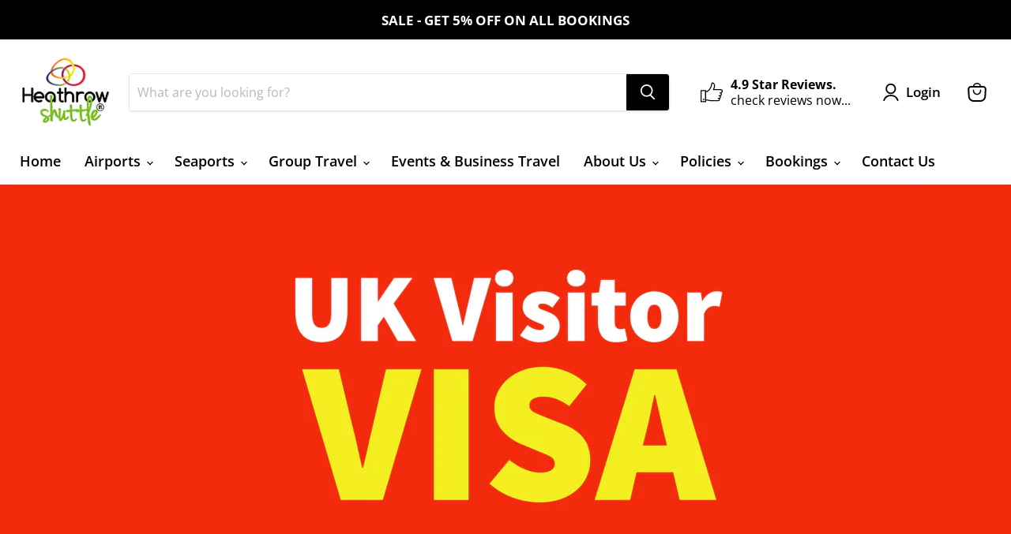

--- FILE ---
content_type: text/html; charset=utf-8
request_url: https://www.heathrowshuttle.com/blogs/news/visit-the-uk-as-a-standard-visitor
body_size: 69614
content:
<!doctype html>
<html class="no-js no-touch" lang="en">
<!-- Google Tag Manager -->
<script>(function(w,d,s,l,i){w[l]=w[l]||[];w[l].push({'gtm.start':
new Date().getTime(),event:'gtm.js'});var f=d.getElementsByTagName(s)[0],
j=d.createElement(s),dl=l!='dataLayer'?'&l='+l:'';j.async=true;j.src=
'https://www.googletagmanager.com/gtm.js?id='+i+dl;f.parentNode.insertBefore(j,f);
})(window,document,'script','dataLayer','GTM-M6HZ4HS');</script>
<!-- End Google Tag Manager -->    
  <head>
<meta name="smart-seo-integrated" content="true" /><title>Visit the UK as a Standard Visitor</title>
<meta name='description' content='You can visit the UK as a Standard Visitor for tourism, business, study (courses up to 6 months) and other permitted activities. You can usually stay in the UK' />
<meta name='smartseo-keyword' content='' />
<meta name='smartseo-timestamp' content='0' />

<!--JSON-LD data generated by Smart SEO-->
<script type="application/ld+json">
    {
        "@context": "http://schema.org",
        "@type": "Article",
        "about": "You can visit the UK as a Standard Visitor for tourism, business, study (courses up to 6 months) and other permitted activities. You can usually stay in the UK",
        "headline": "Visit the UK as a Standard Visitor",
        "mainEntityOfPage": "https://www.heathrowshuttle.com/blogs/news/visit-the-uk-as-a-standard-visitor",
        "image": {
            "@type": "ImageObject",
            "url": "https://www.heathrowshuttle.com/cdn/shop/articles/UK_Visitor_Visa_1024x1024.jpg?v=1670352561",
            "width": 1024,
            "height": 1024
        },
        "url": "https://www.heathrowshuttle.com/blogs/news/visit-the-uk-as-a-standard-visitor",
        "dateModified": "2022-01-20 11:29:17 +0000",
        "datePublished": "2022-01-20 11:29:17 +0000",
        "dateCreated": "2022-01-20 09:25:55 +0000",
        "articleBody": "As a Standard Visitor, you are allowed to visit the UK for tourism, business, research (up to 6 months), and other permitted activities.In most cases, you can stay in the UK for up to 6 months. In specific instances, such as receiving medical treatment, you may be allowed to ask for a longer stay.Content Source – Gov.UK – Contains public sector information licensed under the Open Government Licence v3.0. If you require any further information related to Red, Amber and Green List countries rules please visit GOV.UK website. (link opens in new window)What you need to doCheck if what you plan to do in the UK is allowed as a Standard Visitor.Check you meet the eligibility requirements.Check if you need to apply for a visa to visit the UK.Apply for a Standard Visitor visa online - if you need one.What you can and cannot do (‘permitted activities’)You can visit the UK as a Standard Visitor:for tourism, for example on a holiday or vacationto see your family or friendsto volunteer for up to 30 days with a registered charityto pass through the UK to another country (‘in transit’)for certain business activities, for example attending a meeting or interviewto take part in a school exchange programto do a recreational course of up to 30 days, for example a dance courseto study, do a placement or take an examas an academic, senior doctor or dentistfor medical reasonsYou cannot:do paid or unpaid work for a UK company or as a self-employed personclaim public funds (benefits)live in the UK for long periods of time through frequent or successive visitsmarry or register a civil partnership, or give notice of marriage or civil partnership - you’ll need to apply for a Marriage Visitor visaCheck you meet the eligibility requirementsYou must have a passport or travel document to enter the UK. It should be valid for the whole of your stay.You must be able to show that:you’ll leave the UK at the end of your visityou’re able to support yourself and your dependents during your trip (or have funding from someone else to support you)you’re able to pay for your return or onward journey (or have funding from someone else to pay for the journey)you’ll not live in the UK for extended periods through frequent or successive visits, or make the UK your main homeYou may need to meet extra eligibility requirements if you’re visiting the UK:to study, do a placement or take an examas an academic, senior doctor or dentistfor medical reasonsThe rules on what you’ll need to enter the UK may be different if you’re travelling from Ireland, Jersey, Guernsey or the Isle of Man.Check if you need a visa to visit the UKDepending on your nationality, you’ll either:have to apply for a Standard Visitor visa before you travel to the UKbe able to visit the UK for up to 6 months without needing a visaYou can check if you need a visa before you apply.If you do not need a visa, you must still meet the Standard Visitor eligibility requirements to visit the UK. You may be asked questions at the UK border about your eligibility and the activities you plan to do.If you’ve previously been refused entry to the UK or have a criminal record, you may want to apply for a Standard Visitor visa (even if you do not need one).If you have to apply for a Standard Visitor visaYou must apply for a Standard Visitor visa online before you travel to the UK.A Standard Visitor visa costs £95 for up to 6 months. The earliest you can apply is 3 months before you travel.If you visit the UK regularly, you can choose to apply for a long-term Standard Visitor visa instead.You can pass through the UK to another country on a Standard Visitor visa. If transiting is your only reason for coming to the UK, you can apply for a Visitor in Transit visa instead for £64.DisclaimerThe information contained on this page is for general information purposes only. The information is provided by HeathrowShuttle® and while we endeavour to keep the information up to date and correct, we make no representations or warranties of any kind, express or implied, about the completeness, accuracy, reliability, suitability or availability with respect to the website or the information, products, services, or related graphics contained on the website for any purpose. Any reliance you place on such information is therefore strictly at your own risk.In no event will we be liable for any loss or damage including without limitation, indirect or consequential loss or damage, or any loss or damage whatsoever arising from loss of data or profits arising out of, or in connection with, the use of this website.Through this website you are able to link to other websites which are not under the control of HeathrowShuttle®. We have no control over the nature, content and availability of those sites. The inclusion of any links does not necessarily imply a recommendation or endorse the views expressed within them.Every effort is made to keep the website up and running smoothly. However, HeathrowShuttle® takes no responsibility for, and will not be liable for, the website being temporarily unavailable due to technical issues beyond our control.",
        "author": {
            "@type": "Person",
            "name": "Heathrow Shuttle"
        },
        "publisher": {
            "@type": "Organization",
            "logo": {
                "@type": "ImageObject",
                "url": "https://cdn.shopify.com/s/files/1/1454/1480/files/Heathrowshuttlelogo_c97ce66d-8dac-404e-a342-d79c375be292.png?v=1647510746"
            },
            "name": "HeathrowShuttle® "
        }
    }
</script><!--JSON-LD data generated by Smart SEO-->
<script type="application/ld+json">
    {
        "@context": "http://schema.org",
        "@type": "BreadcrumbList",
        "itemListElement": [
            {
                "@type": "ListItem",
                "position": 1,
                "item": {
                    "@type": "Website",
                    "@id": "https://www.heathrowshuttle.com",
                    "name": "Home"
                }
            },
            {
                "@type": "ListItem",
                "position": 2,
                "item": {
                    "@type": "Blog",
                    "@id": "https://www.heathrowshuttle.com/blogs/news",
                    "name": "News"
                }
            },
            {
                "@type": "ListItem",
                "position": 3,
                "item": {
                    "@type": "Article",
                    "@id": "https://www.heathrowshuttle.com/blogs/news/visit-the-uk-as-a-standard-visitor",
                    "name": "Visit the UK as a Standard Visitor",
                    "author": {
                        "@type": "Person",
                        "name": "Heathrow Shuttle"
                    },
                    "datePublished": "2022-01-20 11:29:17 +0000",
                    "dateModified": "2022-01-20 11:29:17 +0000",
                    "headline": "Visit the UK as a Standard Visitor",
                    "image": {
                        "@type": "ImageObject",
                        "url": "https://www.heathrowshuttle.com/cdn/shop/articles/UK_Visitor_Visa_1024x1024.jpg?v=1670352561",
                        "width": 1024,
                        "height": 1024
                    },
                    "publisher": {
                        "@type": "Organization",
                        "logo": {
                            "@type": "ImageObject",
                            "url": "https://cdn.shopify.com/s/files/1/1454/1480/files/Heathrowshuttlelogo_c97ce66d-8dac-404e-a342-d79c375be292.png?v=1647510746"
                        },
                        "name": "HeathrowShuttle® "
                    },
                    "mainEntityOfPage": "https://www.heathrowshuttle.com/blogs/news/visit-the-uk-as-a-standard-visitor"
                }
            }
        ]
    }
</script>
<!--JSON-LD data generated by Smart SEO-->
<script type="application/ld+json">
    {
        "@context": "https://schema.org",
        "@type": "Organization",
        "name": "HeathrowShuttle® ",
        "url": "https://www.heathrowshuttle.com",
        "description": "Heathrow Airport Private Taxi and Minibus Services, Group Transportation from London City, Heathrow Chauffeur, Gatwick Taxi, London City Airport Taxi Minicab ",
        "logo": "https://cdn.shopify.com/s/files/1/1454/1480/files/Heathrowshuttlelogo_c97ce66d-8dac-404e-a342-d79c375be292.png?v=1647510746",
        "image": "https://cdn.shopify.com/s/files/1/1454/1480/files/Heathrowshuttlelogo_c97ce66d-8dac-404e-a342-d79c375be292.png?v=1647510746",
        "sameAs": ["https://www.facebook.com/heathrowshuttle","https://www.instagram.com/heathrowshuttle/","https://twitter.com/heathrowshuttle","https://www.youtube.com/channel/UChokj73eW1dfSw-f4u22nkA","https://uk.linkedin.com/in/heathrow-shuttle-london-5830b443","https://www.pinterest.co.uk/heathrowshuttle/"],
        "address": {
            "@type": "PostalAddress",
            "streetAddress": "Unit 3M/1 Halas Industrial Estate, Forge Lane",
            "addressLocality": "Halesowen",
            "addressRegion": "England",
            "postalCode": "B62 8EB",
            "addressCountry": "United Kingdom"
        },
        "telephone": "020 3026 7368"
    }
</script><meta name="google-site-verification" content="yY-8zJrMJzsrSH39M9h9znsXok-zGUiTqsqtPUUuqJY"/>
    <meta charset="utf-8">
    <meta http-equiv="x-ua-compatible" content="IE=edge">

    <link rel="preconnect" href="https://cdn.shopify.com">
    <link rel="preconnect" href="https://fonts.shopifycdn.com">
    <link rel="preconnect" href="https://v.shopify.com">
    <link rel="preconnect" href="https://cdn.shopifycloud.com">

    <title>Visit the UK as a Standard Visitor — HeathrowShuttle® </title>

    
      <meta name="description" content="You can visit the UK as a Standard Visitor for tourism, business, study (courses up to 6 months) and other permitted activities. You can usually stay in the UK">
    

    
  <link rel="shortcut icon" href="//www.heathrowshuttle.com/cdn/shop/files/Heathrowshuttlelogo_c97ce66d-8dac-404e-a342-d79c375be292_32x32.png?v=1647510746" type="image/png">


    
      <link rel="canonical" href="https://www.heathrowshuttle.com/blogs/news/visit-the-uk-as-a-standard-visitor" />
    

    <meta name="viewport" content="width=device-width">

    
    















<meta property="og:site_name" content="HeathrowShuttle® ">
<meta property="og:url" content="https://www.heathrowshuttle.com/blogs/news/visit-the-uk-as-a-standard-visitor">
<meta property="og:title" content="Visit the UK as a Standard Visitor">
<meta property="og:type" content="article">
<meta property="og:description" content="As a Standard Visitor, you are allowed to visit the UK for tourism, business, research (up to 6 months), and other permitted activities.
In most cases, you can stay in the UK for up to 6 months. In specific instances, such as receiving medical treatment, you may be allowed to ask for a longer stay.
Content Source – Gov.UK – Contains public sector information licensed under the Open Government Licence v3.0. If you require any further information related to Red, Amber and Green List countries rules please visit GOV.UK website. (link opens in new window)

What you need to do


Check if what you plan to do in the UK is allowed as a Standard Visitor.


Check you meet the eligibility requirements.


Check if you need to apply for a visa to visit the UK.


Apply for a Standard Visitor visa online - if you need one.


What you can and cannot do (‘permitted activities’)
You can visit the UK as a Standard Visitor:

for tourism, for example on a holiday or vacation
to see your family or friends
to volunteer for up to 30 days with a registered charity
to pass through the UK to another country (‘in transit’)
for certain business activities, for example attending a meeting or interview
to take part in a school exchange program
to do a recreational course of up to 30 days, for example a dance course
to study, do a placement or take an exam
as an academic, senior doctor or dentist
for medical reasons

You cannot:

do paid or unpaid work for a UK company or as a self-employed person
claim public funds (benefits)
live in the UK for long periods of time through frequent or successive visits
marry or register a civil partnership, or give notice of marriage or civil partnership - you’ll need to apply for a Marriage Visitor visa

Check you meet the eligibility requirements
You must have a passport or travel document to enter the UK. It should be valid for the whole of your stay.
You must be able to show that:

you’ll leave the UK at the end of your visit
you’re able to support yourself and your dependents during your trip (or have funding from someone else to support you)
you’re able to pay for your return or onward journey (or have funding from someone else to pay for the journey)
you’ll not live in the UK for extended periods through frequent or successive visits, or make the UK your main home

You may need to meet extra eligibility requirements if you’re visiting the UK:

to study, do a placement or take an exam
as an academic, senior doctor or dentist
for medical reasons


The rules on what you’ll need to enter the UK may be different if you’re travelling from Ireland, Jersey, Guernsey or the Isle of Man.

Check if you need a visa to visit the UK
Depending on your nationality, you’ll either:

have to apply for a Standard Visitor visa before you travel to the UK
be able to visit the UK for up to 6 months without needing a visa

You can check if you need a visa before you apply.
If you do not need a visa, you must still meet the Standard Visitor eligibility requirements to visit the UK. You may be asked questions at the UK border about your eligibility and the activities you plan to do.

If you’ve previously been refused entry to the UK or have a criminal record, you may want to apply for a Standard Visitor visa (even if you do not need one).

If you have to apply for a Standard Visitor visa
You must apply for a Standard Visitor visa online before you travel to the UK.
A Standard Visitor visa costs £95 for up to 6 months. The earliest you can apply is 3 months before you travel.
If you visit the UK regularly, you can choose to apply for a long-term Standard Visitor visa instead.

You can pass through the UK to another country on a Standard Visitor visa. If transiting is your only reason for coming to the UK, you can apply for a Visitor in Transit visa instead for £64.

Disclaimer
The information contained on this page is for general information purposes only. The information is provided by HeathrowShuttle® and while we endeavour to keep the information up to date and correct, we make no representations or warranties of any kind, express or implied, about the completeness, accuracy, reliability, suitability or availability with respect to the website or the information, products, services, or related graphics contained on the website for any purpose. Any reliance you place on such information is therefore strictly at your own risk.
In no event will we be liable for any loss or damage including without limitation, indirect or consequential loss or damage, or any loss or damage whatsoever arising from loss of data or profits arising out of, or in connection with, the use of this website.
Through this website you are able to link to other websites which are not under the control of HeathrowShuttle®. We have no control over the nature, content and availability of those sites. The inclusion of any links does not necessarily imply a recommendation or endorse the views expressed within them.
Every effort is made to keep the website up and running smoothly. However, HeathrowShuttle® takes no responsibility for, and will not be liable for, the website being temporarily unavailable due to technical issues beyond our control.

">


  <meta property="article:published_time" content="2022-01-20 11:29:17 +0000">
  <meta property="article:author" content="Heathrow Shuttle">

  



    
    
    

    
    
    <meta
      property="og:image"
      content="https://www.heathrowshuttle.com/cdn/shop/articles/UK_Visitor_Visa_1200x800.jpg?v=1670352561"
    />
    <meta
      property="og:image:secure_url"
      content="https://www.heathrowshuttle.com/cdn/shop/articles/UK_Visitor_Visa_1200x800.jpg?v=1670352561"
    />
    <meta property="og:image:width" content="1200" />
    <meta property="og:image:height" content="800" />
    
    
    <meta property="og:image:alt" content="Standard Visitor Visa" />
  









  <meta name="twitter:site" content="@heathrowshuttle">








<meta name="twitter:title" content="Visit the UK as a Standard Visitor">
<meta name="twitter:description" content="You can visit the UK as a Standard Visitor for tourism, business, study (courses up to 6 months) and other permitted activities. You can usually stay in the UK">


    
    
    
      
      
      <meta name="twitter:card" content="summary_large_image">
    
    
    <meta
      property="twitter:image"
      content="https://www.heathrowshuttle.com/cdn/shop/articles/UK_Visitor_Visa_1200x600_crop_center.jpg?v=1670352561"
    />
    <meta property="twitter:image:width" content="1200" />
    <meta property="twitter:image:height" content="600" />
    
    
    <meta property="twitter:image:alt" content="Standard Visitor Visa" />
  



    <link rel="preload" href="//www.heathrowshuttle.com/cdn/fonts/open_sans/opensans_n6.15aeff3c913c3fe570c19cdfeed14ce10d09fb08.woff2" as="font" crossorigin="anonymous">
    <link rel="preload" as="style" href="//www.heathrowshuttle.com/cdn/shop/t/23/assets/theme.css?v=173464175330582762791762260252">

    <script>window.performance && window.performance.mark && window.performance.mark('shopify.content_for_header.start');</script><meta name="facebook-domain-verification" content="e6qcz5vc7p4ocm1xrtzkmwsugkpje4">
<meta id="shopify-digital-wallet" name="shopify-digital-wallet" content="/14541480/digital_wallets/dialog">
<meta name="shopify-checkout-api-token" content="2d81b8355f583cc7b3c4cc892b285b24">
<meta id="in-context-paypal-metadata" data-shop-id="14541480" data-venmo-supported="false" data-environment="production" data-locale="en_US" data-paypal-v4="true" data-currency="GBP">
<link rel="alternate" type="application/atom+xml" title="Feed" href="/blogs/news.atom" />
<script async="async" src="/checkouts/internal/preloads.js?locale=en-GB"></script>
<link rel="preconnect" href="https://shop.app" crossorigin="anonymous">
<script async="async" src="https://shop.app/checkouts/internal/preloads.js?locale=en-GB&shop_id=14541480" crossorigin="anonymous"></script>
<script id="apple-pay-shop-capabilities" type="application/json">{"shopId":14541480,"countryCode":"GB","currencyCode":"GBP","merchantCapabilities":["supports3DS"],"merchantId":"gid:\/\/shopify\/Shop\/14541480","merchantName":"HeathrowShuttle® ","requiredBillingContactFields":["postalAddress","email","phone"],"requiredShippingContactFields":["postalAddress","email","phone"],"shippingType":"shipping","supportedNetworks":["visa","maestro","masterCard","amex","discover","elo"],"total":{"type":"pending","label":"HeathrowShuttle® ","amount":"1.00"},"shopifyPaymentsEnabled":true,"supportsSubscriptions":true}</script>
<script id="shopify-features" type="application/json">{"accessToken":"2d81b8355f583cc7b3c4cc892b285b24","betas":["rich-media-storefront-analytics"],"domain":"www.heathrowshuttle.com","predictiveSearch":true,"shopId":14541480,"locale":"en"}</script>
<script>var Shopify = Shopify || {};
Shopify.shop = "heathrowshuttle.myshopify.com";
Shopify.locale = "en";
Shopify.currency = {"active":"GBP","rate":"1.0"};
Shopify.country = "GB";
Shopify.theme = {"name":"Empire updated version 6","id":127462277289,"schema_name":"Empire","schema_version":"6.0.0","theme_store_id":null,"role":"main"};
Shopify.theme.handle = "null";
Shopify.theme.style = {"id":null,"handle":null};
Shopify.cdnHost = "www.heathrowshuttle.com/cdn";
Shopify.routes = Shopify.routes || {};
Shopify.routes.root = "/";</script>
<script type="module">!function(o){(o.Shopify=o.Shopify||{}).modules=!0}(window);</script>
<script>!function(o){function n(){var o=[];function n(){o.push(Array.prototype.slice.apply(arguments))}return n.q=o,n}var t=o.Shopify=o.Shopify||{};t.loadFeatures=n(),t.autoloadFeatures=n()}(window);</script>
<script>
  window.ShopifyPay = window.ShopifyPay || {};
  window.ShopifyPay.apiHost = "shop.app\/pay";
  window.ShopifyPay.redirectState = null;
</script>
<script id="shop-js-analytics" type="application/json">{"pageType":"article"}</script>
<script defer="defer" async type="module" src="//www.heathrowshuttle.com/cdn/shopifycloud/shop-js/modules/v2/client.init-shop-cart-sync_BApSsMSl.en.esm.js"></script>
<script defer="defer" async type="module" src="//www.heathrowshuttle.com/cdn/shopifycloud/shop-js/modules/v2/chunk.common_CBoos6YZ.esm.js"></script>
<script type="module">
  await import("//www.heathrowshuttle.com/cdn/shopifycloud/shop-js/modules/v2/client.init-shop-cart-sync_BApSsMSl.en.esm.js");
await import("//www.heathrowshuttle.com/cdn/shopifycloud/shop-js/modules/v2/chunk.common_CBoos6YZ.esm.js");

  window.Shopify.SignInWithShop?.initShopCartSync?.({"fedCMEnabled":true,"windoidEnabled":true});

</script>
<script>
  window.Shopify = window.Shopify || {};
  if (!window.Shopify.featureAssets) window.Shopify.featureAssets = {};
  window.Shopify.featureAssets['shop-js'] = {"shop-cart-sync":["modules/v2/client.shop-cart-sync_DJczDl9f.en.esm.js","modules/v2/chunk.common_CBoos6YZ.esm.js"],"init-fed-cm":["modules/v2/client.init-fed-cm_BzwGC0Wi.en.esm.js","modules/v2/chunk.common_CBoos6YZ.esm.js"],"init-windoid":["modules/v2/client.init-windoid_BS26ThXS.en.esm.js","modules/v2/chunk.common_CBoos6YZ.esm.js"],"shop-cash-offers":["modules/v2/client.shop-cash-offers_DthCPNIO.en.esm.js","modules/v2/chunk.common_CBoos6YZ.esm.js","modules/v2/chunk.modal_Bu1hFZFC.esm.js"],"shop-button":["modules/v2/client.shop-button_D_JX508o.en.esm.js","modules/v2/chunk.common_CBoos6YZ.esm.js"],"init-shop-email-lookup-coordinator":["modules/v2/client.init-shop-email-lookup-coordinator_DFwWcvrS.en.esm.js","modules/v2/chunk.common_CBoos6YZ.esm.js"],"shop-toast-manager":["modules/v2/client.shop-toast-manager_tEhgP2F9.en.esm.js","modules/v2/chunk.common_CBoos6YZ.esm.js"],"shop-login-button":["modules/v2/client.shop-login-button_DwLgFT0K.en.esm.js","modules/v2/chunk.common_CBoos6YZ.esm.js","modules/v2/chunk.modal_Bu1hFZFC.esm.js"],"avatar":["modules/v2/client.avatar_BTnouDA3.en.esm.js"],"init-shop-cart-sync":["modules/v2/client.init-shop-cart-sync_BApSsMSl.en.esm.js","modules/v2/chunk.common_CBoos6YZ.esm.js"],"pay-button":["modules/v2/client.pay-button_BuNmcIr_.en.esm.js","modules/v2/chunk.common_CBoos6YZ.esm.js"],"init-shop-for-new-customer-accounts":["modules/v2/client.init-shop-for-new-customer-accounts_DrjXSI53.en.esm.js","modules/v2/client.shop-login-button_DwLgFT0K.en.esm.js","modules/v2/chunk.common_CBoos6YZ.esm.js","modules/v2/chunk.modal_Bu1hFZFC.esm.js"],"init-customer-accounts-sign-up":["modules/v2/client.init-customer-accounts-sign-up_TlVCiykN.en.esm.js","modules/v2/client.shop-login-button_DwLgFT0K.en.esm.js","modules/v2/chunk.common_CBoos6YZ.esm.js","modules/v2/chunk.modal_Bu1hFZFC.esm.js"],"shop-follow-button":["modules/v2/client.shop-follow-button_C5D3XtBb.en.esm.js","modules/v2/chunk.common_CBoos6YZ.esm.js","modules/v2/chunk.modal_Bu1hFZFC.esm.js"],"checkout-modal":["modules/v2/client.checkout-modal_8TC_1FUY.en.esm.js","modules/v2/chunk.common_CBoos6YZ.esm.js","modules/v2/chunk.modal_Bu1hFZFC.esm.js"],"init-customer-accounts":["modules/v2/client.init-customer-accounts_C0Oh2ljF.en.esm.js","modules/v2/client.shop-login-button_DwLgFT0K.en.esm.js","modules/v2/chunk.common_CBoos6YZ.esm.js","modules/v2/chunk.modal_Bu1hFZFC.esm.js"],"lead-capture":["modules/v2/client.lead-capture_Cq0gfm7I.en.esm.js","modules/v2/chunk.common_CBoos6YZ.esm.js","modules/v2/chunk.modal_Bu1hFZFC.esm.js"],"shop-login":["modules/v2/client.shop-login_BmtnoEUo.en.esm.js","modules/v2/chunk.common_CBoos6YZ.esm.js","modules/v2/chunk.modal_Bu1hFZFC.esm.js"],"payment-terms":["modules/v2/client.payment-terms_BHOWV7U_.en.esm.js","modules/v2/chunk.common_CBoos6YZ.esm.js","modules/v2/chunk.modal_Bu1hFZFC.esm.js"]};
</script>
<script>(function() {
  var isLoaded = false;
  function asyncLoad() {
    if (isLoaded) return;
    isLoaded = true;
    var urls = ["\/\/code.tidio.co\/g5benhawprmi7hcfoxwvoopfxaaifnjz.js?shop=heathrowshuttle.myshopify.com","https:\/\/cdncozyantitheft.addons.business\/js\/script_tags\/heathrowshuttle\/d5iFhkNBcoKfcSqPHXL3pmjQ3oAaFZ7x.js?shop=heathrowshuttle.myshopify.com","https:\/\/cozycountryredirectiii.addons.business\/js\/eggbox\/9378\/script_9357b9cbcddf2e7d323759dd4088325c.js?v=1\u0026sign=9357b9cbcddf2e7d323759dd4088325c\u0026shop=heathrowshuttle.myshopify.com","https:\/\/gdprcdn.b-cdn.net\/js\/gdpr_cookie_consent.min.js?shop=heathrowshuttle.myshopify.com"];
    for (var i = 0; i < urls.length; i++) {
      var s = document.createElement('script');
      s.type = 'text/javascript';
      s.async = true;
      s.src = urls[i];
      var x = document.getElementsByTagName('script')[0];
      x.parentNode.insertBefore(s, x);
    }
  };
  if(window.attachEvent) {
    window.attachEvent('onload', asyncLoad);
  } else {
    window.addEventListener('load', asyncLoad, false);
  }
})();</script>
<script id="__st">var __st={"a":14541480,"offset":0,"reqid":"a5c91219-d085-490a-af00-7bcc3a783689-1768880853","pageurl":"www.heathrowshuttle.com\/blogs\/news\/visit-the-uk-as-a-standard-visitor","s":"articles-557842956457","u":"1d321035c24f","p":"article","rtyp":"article","rid":557842956457};</script>
<script>window.ShopifyPaypalV4VisibilityTracking = true;</script>
<script id="captcha-bootstrap">!function(){'use strict';const t='contact',e='account',n='new_comment',o=[[t,t],['blogs',n],['comments',n],[t,'customer']],c=[[e,'customer_login'],[e,'guest_login'],[e,'recover_customer_password'],[e,'create_customer']],r=t=>t.map((([t,e])=>`form[action*='/${t}']:not([data-nocaptcha='true']) input[name='form_type'][value='${e}']`)).join(','),a=t=>()=>t?[...document.querySelectorAll(t)].map((t=>t.form)):[];function s(){const t=[...o],e=r(t);return a(e)}const i='password',u='form_key',d=['recaptcha-v3-token','g-recaptcha-response','h-captcha-response',i],f=()=>{try{return window.sessionStorage}catch{return}},m='__shopify_v',_=t=>t.elements[u];function p(t,e,n=!1){try{const o=window.sessionStorage,c=JSON.parse(o.getItem(e)),{data:r}=function(t){const{data:e,action:n}=t;return t[m]||n?{data:e,action:n}:{data:t,action:n}}(c);for(const[e,n]of Object.entries(r))t.elements[e]&&(t.elements[e].value=n);n&&o.removeItem(e)}catch(o){console.error('form repopulation failed',{error:o})}}const l='form_type',E='cptcha';function T(t){t.dataset[E]=!0}const w=window,h=w.document,L='Shopify',v='ce_forms',y='captcha';let A=!1;((t,e)=>{const n=(g='f06e6c50-85a8-45c8-87d0-21a2b65856fe',I='https://cdn.shopify.com/shopifycloud/storefront-forms-hcaptcha/ce_storefront_forms_captcha_hcaptcha.v1.5.2.iife.js',D={infoText:'Protected by hCaptcha',privacyText:'Privacy',termsText:'Terms'},(t,e,n)=>{const o=w[L][v],c=o.bindForm;if(c)return c(t,g,e,D).then(n);var r;o.q.push([[t,g,e,D],n]),r=I,A||(h.body.append(Object.assign(h.createElement('script'),{id:'captcha-provider',async:!0,src:r})),A=!0)});var g,I,D;w[L]=w[L]||{},w[L][v]=w[L][v]||{},w[L][v].q=[],w[L][y]=w[L][y]||{},w[L][y].protect=function(t,e){n(t,void 0,e),T(t)},Object.freeze(w[L][y]),function(t,e,n,w,h,L){const[v,y,A,g]=function(t,e,n){const i=e?o:[],u=t?c:[],d=[...i,...u],f=r(d),m=r(i),_=r(d.filter((([t,e])=>n.includes(e))));return[a(f),a(m),a(_),s()]}(w,h,L),I=t=>{const e=t.target;return e instanceof HTMLFormElement?e:e&&e.form},D=t=>v().includes(t);t.addEventListener('submit',(t=>{const e=I(t);if(!e)return;const n=D(e)&&!e.dataset.hcaptchaBound&&!e.dataset.recaptchaBound,o=_(e),c=g().includes(e)&&(!o||!o.value);(n||c)&&t.preventDefault(),c&&!n&&(function(t){try{if(!f())return;!function(t){const e=f();if(!e)return;const n=_(t);if(!n)return;const o=n.value;o&&e.removeItem(o)}(t);const e=Array.from(Array(32),(()=>Math.random().toString(36)[2])).join('');!function(t,e){_(t)||t.append(Object.assign(document.createElement('input'),{type:'hidden',name:u})),t.elements[u].value=e}(t,e),function(t,e){const n=f();if(!n)return;const o=[...t.querySelectorAll(`input[type='${i}']`)].map((({name:t})=>t)),c=[...d,...o],r={};for(const[a,s]of new FormData(t).entries())c.includes(a)||(r[a]=s);n.setItem(e,JSON.stringify({[m]:1,action:t.action,data:r}))}(t,e)}catch(e){console.error('failed to persist form',e)}}(e),e.submit())}));const S=(t,e)=>{t&&!t.dataset[E]&&(n(t,e.some((e=>e===t))),T(t))};for(const o of['focusin','change'])t.addEventListener(o,(t=>{const e=I(t);D(e)&&S(e,y())}));const B=e.get('form_key'),M=e.get(l),P=B&&M;t.addEventListener('DOMContentLoaded',(()=>{const t=y();if(P)for(const e of t)e.elements[l].value===M&&p(e,B);[...new Set([...A(),...v().filter((t=>'true'===t.dataset.shopifyCaptcha))])].forEach((e=>S(e,t)))}))}(h,new URLSearchParams(w.location.search),n,t,e,['guest_login'])})(!0,!0)}();</script>
<script integrity="sha256-4kQ18oKyAcykRKYeNunJcIwy7WH5gtpwJnB7kiuLZ1E=" data-source-attribution="shopify.loadfeatures" defer="defer" src="//www.heathrowshuttle.com/cdn/shopifycloud/storefront/assets/storefront/load_feature-a0a9edcb.js" crossorigin="anonymous"></script>
<script crossorigin="anonymous" defer="defer" src="//www.heathrowshuttle.com/cdn/shopifycloud/storefront/assets/shopify_pay/storefront-65b4c6d7.js?v=20250812"></script>
<script data-source-attribution="shopify.dynamic_checkout.dynamic.init">var Shopify=Shopify||{};Shopify.PaymentButton=Shopify.PaymentButton||{isStorefrontPortableWallets:!0,init:function(){window.Shopify.PaymentButton.init=function(){};var t=document.createElement("script");t.src="https://www.heathrowshuttle.com/cdn/shopifycloud/portable-wallets/latest/portable-wallets.en.js",t.type="module",document.head.appendChild(t)}};
</script>
<script data-source-attribution="shopify.dynamic_checkout.buyer_consent">
  function portableWalletsHideBuyerConsent(e){var t=document.getElementById("shopify-buyer-consent"),n=document.getElementById("shopify-subscription-policy-button");t&&n&&(t.classList.add("hidden"),t.setAttribute("aria-hidden","true"),n.removeEventListener("click",e))}function portableWalletsShowBuyerConsent(e){var t=document.getElementById("shopify-buyer-consent"),n=document.getElementById("shopify-subscription-policy-button");t&&n&&(t.classList.remove("hidden"),t.removeAttribute("aria-hidden"),n.addEventListener("click",e))}window.Shopify?.PaymentButton&&(window.Shopify.PaymentButton.hideBuyerConsent=portableWalletsHideBuyerConsent,window.Shopify.PaymentButton.showBuyerConsent=portableWalletsShowBuyerConsent);
</script>
<script data-source-attribution="shopify.dynamic_checkout.cart.bootstrap">document.addEventListener("DOMContentLoaded",(function(){function t(){return document.querySelector("shopify-accelerated-checkout-cart, shopify-accelerated-checkout")}if(t())Shopify.PaymentButton.init();else{new MutationObserver((function(e,n){t()&&(Shopify.PaymentButton.init(),n.disconnect())})).observe(document.body,{childList:!0,subtree:!0})}}));
</script>
<link id="shopify-accelerated-checkout-styles" rel="stylesheet" media="screen" href="https://www.heathrowshuttle.com/cdn/shopifycloud/portable-wallets/latest/accelerated-checkout-backwards-compat.css" crossorigin="anonymous">
<style id="shopify-accelerated-checkout-cart">
        #shopify-buyer-consent {
  margin-top: 1em;
  display: inline-block;
  width: 100%;
}

#shopify-buyer-consent.hidden {
  display: none;
}

#shopify-subscription-policy-button {
  background: none;
  border: none;
  padding: 0;
  text-decoration: underline;
  font-size: inherit;
  cursor: pointer;
}

#shopify-subscription-policy-button::before {
  box-shadow: none;
}

      </style>

<script>window.performance && window.performance.mark && window.performance.mark('shopify.content_for_header.end');</script>

    <link href="//www.heathrowshuttle.com/cdn/shop/t/23/assets/theme.css?v=173464175330582762791762260252" rel="stylesheet" type="text/css" media="all" />

    
    <script>
      window.Theme = window.Theme || {};
      window.Theme.routes = {
        "root_url": "/",
        "account_url": "/account",
        "account_login_url": "https://www.heathrowshuttle.com/customer_authentication/redirect?locale=en&region_country=GB",
        "account_logout_url": "/account/logout",
        "account_register_url": "https://shopify.com/14541480/account?locale=en",
        "account_addresses_url": "/account/addresses",
        "collections_url": "/collections",
        "all_products_collection_url": "/collections/all",
        "search_url": "/search",
        "cart_url": "/cart",
        "cart_add_url": "/cart/add",
        "cart_change_url": "/cart/change",
        "cart_clear_url": "/cart/clear",
        "product_recommendations_url": "/recommendations/products",
      };
    </script>
    

  <!-- BEGIN app block: shopify://apps/powerful-form-builder/blocks/app-embed/e4bcb1eb-35b2-42e6-bc37-bfe0e1542c9d --><script type="text/javascript" hs-ignore data-cookieconsent="ignore">
  var Globo = Globo || {};
  var globoFormbuilderRecaptchaInit = function(){};
  var globoFormbuilderHcaptchaInit = function(){};
  window.Globo.FormBuilder = window.Globo.FormBuilder || {};
  window.Globo.FormBuilder.shop = {"configuration":{"money_format":"£{{amount}}"},"pricing":{"features":{"bulkOrderForm":true,"cartForm":true,"fileUpload":30,"removeCopyright":true,"restrictedEmailDomains":true,"metrics":true}},"settings":{"copyright":"Powered by <a href=\"https://globosoftware.net\" target=\"_blank\">Globo</a> <a href=\"https://apps.shopify.com/form-builder-contact-form\" target=\"_blank\">Contact Form</a>","hideWaterMark":false,"reCaptcha":{"recaptchaType":"v2","siteKey":false,"languageCode":"en"},"hCaptcha":{"siteKey":false},"scrollTop":false,"customCssCode":"","customCssEnabled":false,"additionalColumns":[]},"encryption_form_id":1,"url":"https://form.globo.io/","CDN_URL":"https://dxo9oalx9qc1s.cloudfront.net","app_id":"1783207"};

  if(window.Globo.FormBuilder.shop.settings.customCssEnabled && window.Globo.FormBuilder.shop.settings.customCssCode){
    const customStyle = document.createElement('style');
    customStyle.type = 'text/css';
    customStyle.innerHTML = window.Globo.FormBuilder.shop.settings.customCssCode;
    document.head.appendChild(customStyle);
  }

  window.Globo.FormBuilder.forms = [];
    
      
      
      
      window.Globo.FormBuilder.forms[108190] = {"108190":{"header":{"active":true,"title":"Contact us","description":"\u003cp\u003eLeave your message and we'll get back to you shortly.\u003c\/p\u003e"},"elements":[{"id":"name","type":"name","label":"Name","placeholder":"","description":"","limitCharacters":false,"characters":100,"hideLabel":false,"keepPositionLabel":false,"required":true,"ifHideLabel":false,"inputIcon":"","columnWidth":50},{"id":"email","type":"email","label":"Email","placeholder":"","description":"","limitCharacters":false,"characters":100,"hideLabel":false,"keepPositionLabel":false,"required":true,"ifHideLabel":false,"inputIcon":"\u003csvg aria-hidden=\"true\" focusable=\"false\" data-prefix=\"fas\" data-icon=\"envelope\" class=\"svg-inline--fa fa-envelope fa-w-16\" role=\"img\" xmlns=\"http:\/\/www.w3.org\/2000\/svg\" viewBox=\"0 0 512 512\"\u003e\u003cpath fill=\"currentColor\" d=\"M502.3 190.8c3.9-3.1 9.7-.2 9.7 4.7V400c0 26.5-21.5 48-48 48H48c-26.5 0-48-21.5-48-48V195.6c0-5 5.7-7.8 9.7-4.7 22.4 17.4 52.1 39.5 154.1 113.6 21.1 15.4 56.7 47.8 92.2 47.6 35.7.3 72-32.8 92.3-47.6 102-74.1 131.6-96.3 154-113.7zM256 320c23.2.4 56.6-29.2 73.4-41.4 132.7-96.3 142.8-104.7 173.4-128.7 5.8-4.5 9.2-11.5 9.2-18.9v-19c0-26.5-21.5-48-48-48H48C21.5 64 0 85.5 0 112v19c0 7.4 3.4 14.3 9.2 18.9 30.6 23.9 40.7 32.4 173.4 128.7 16.8 12.2 50.2 41.8 73.4 41.4z\"\u003e\u003c\/path\u003e\u003c\/svg\u003e","columnWidth":50},{"id":"phone","type":"phone","label":"Phone","placeholder":"","description":"","validatePhone":true,"onlyShowFlag":false,"defaultCountryCode":"us","limitCharacters":false,"characters":100,"hideLabel":false,"keepPositionLabel":false,"required":true,"ifHideLabel":false,"inputIcon":"","columnWidth":50},{"id":"datetime","type":"datetime","label":"Travel Date","placeholder":"","description":"","hideLabel":false,"keepPositionLabel":false,"required":true,"ifHideLabel":false,"format":"date","otherLang":false,"localization":"es","date-format":"d-m-Y","time-format":"24h","isLimitDate":false,"limitDateType":"disablingDates","limitDateSpecificEnabled":false,"limitDateSpecificDates":"","limitDateRangeEnabled":false,"limitDateRangeDates":"","limitDateDOWEnabled":false,"limitDateDOWDates":["saturday","sunday"],"inputIcon":"","columnWidth":50},{"id":"select","type":"select","label":"Total Passengers ","placeholder":"Please select","options":"4\n5\n6\n7\n8\n9\n10\n11\n12\n13\n14\n15\n16\n17\n18\n19\n20\n21\n22\n23\n24\n25\n26\n27\n28\n29\n30\n31\n32\n33\n34\n35\n36\n37\n38\n39\n40\n41\n42\n43\n44\n45\n46\n47\n48\n50\n60\n70\n80\n100","defaultOption":"","description":"","hideLabel":false,"keepPositionLabel":false,"required":true,"ifHideLabel":false,"inputIcon":"","columnWidth":50},{"id":"select-2","type":"select","label":"Check Inn Luggage (Suitcases)","placeholder":"Please select","options":"4\n5\n6\n7\n8\n9\n10\n11\n12\n13\n14\n15\n16\n17\n18\n19\n20\n21\n22\n23\n24\n25\n26\n27\n28\n29\n30\n31\n32\n33\n34\n35\n36\n37\n38\n39\n40\n41\n42\n43\n44\n45\n46\n47\n48\n50\n60\n70\n80\n100","defaultOption":"","description":"","hideLabel":false,"keepPositionLabel":false,"required":true,"ifHideLabel":false,"inputIcon":"","columnWidth":50,"conditionalField":false,"onlyShowIf":false,"select":false},{"id":"text-2","type":"text","label":"Pick Up Address","placeholder":"Travelling from ","description":"","limitCharacters":false,"characters":100,"hideLabel":false,"keepPositionLabel":false,"required":true,"ifHideLabel":false,"inputIcon":"","columnWidth":50,"conditionalField":false,"onlyShowIf":false,"select":false,"select-2":false},{"id":"text-3","type":"text","label":"Drop off Address","placeholder":"destination address","description":"","limitCharacters":false,"characters":100,"hideLabel":false,"keepPositionLabel":false,"required":true,"ifHideLabel":false,"inputIcon":"","columnWidth":50,"conditionalField":false,"onlyShowIf":false,"select":false,"select-2":false},{"id":"text","type":"text","label":"Your Message","placeholder":"","description":"","limitCharacters":false,"characters":100,"hideLabel":false,"keepPositionLabel":false,"required":true,"ifHideLabel":false,"inputIcon":"","columnWidth":100,"conditionalField":false,"onlyShowIf":false,"select":false,"select-2":false},{"id":"acceptTerms","type":"acceptTerms","label":"I agree \u003ca href='\/' target='heathrowshuttle.com\/pages\/t-c'\u003eTerms and Conditions\u003c\/a\u003e","rawOption":"Yes","defaultSelected":false,"description":"","required":true,"columnWidth":100,"conditionalField":false,"onlyShowIf":false,"select":false,"select-2":false}],"add-elements":null,"footer":{"description":"\u003cp\u003eThank you very much for contacting Heathrow Shuttle today, All emails are replied 7 days a week, from 07:00 am till 22:00 pm (GMT).\u003c\/p\u003e","previousText":"Previous","nextText":"Next","submitText":"Submit","resetButton":false,"resetButtonText":"Reset","submitFullWidth":true,"submitAlignment":"left"},"mail":{"admin":null,"customer":{"enable":false,"emailType":"elementEmail","selectEmail":"onlyEmail","emailId":"email","emailConditional":false,"note":"Thanks for submitting","toggle-variables":"\u003ctable class=\"header row\" style=\"width: 100%; border-spacing: 0; border-collapse: collapse; margin: 40px 0 20px;\"\u003e\n\u003ctbody\u003e\n\u003ctr\u003e\n\u003ctd class=\"header__cell\" style=\"font-family: -apple-system, BlinkMacSystemFont, Roboto, Oxygen, Ubuntu, Cantarell, Fira Sans, Droid Sans, Helvetica Neue, sans-serif;\"\u003e\u003ccenter\u003e\n\u003ctable class=\"container\" style=\"width: 559px; text-align: left; border-spacing: 0px; border-collapse: collapse; margin: 0px auto;\"\u003e\n\u003ctbody\u003e\n\u003ctr\u003e\n\u003ctd style=\"font-family: -apple-system, BlinkMacSystemFont, Roboto, Oxygen, Ubuntu, Cantarell, 'Fira Sans', 'Droid Sans', 'Helvetica Neue', sans-serif; width: 544.219px;\"\u003e\n\u003ctable class=\"row\" style=\"width: 100%; border-spacing: 0; border-collapse: collapse;\"\u003e\n\u003ctbody\u003e\n\u003ctr\u003e\n\u003ctd class=\"shop-name__cell\" style=\"font-family: -apple-system, BlinkMacSystemFont, Roboto, Oxygen, Ubuntu, Cantarell, Fira Sans, Droid Sans, Helvetica Neue, sans-serif;\"\u003e\n\u003ch1 class=\"shop-name__text\" style=\"font-weight: normal; font-size: 30px; color: #333; margin: 0;\"\u003e\u003ca class=\"shop_name\" target=\"_blank\" rel=\"noopener\"\u003eShop\u003c\/a\u003e\u003c\/h1\u003e\n\u003c\/td\u003e\n\u003ctd class=\"order-number__cell\" style=\"font-family: -apple-system, BlinkMacSystemFont, Roboto, Oxygen, Ubuntu, Cantarell, Fira Sans, Droid Sans, Helvetica Neue, sans-serif; font-size: 14px; color: #999;\" align=\"right\"\u003e\u0026nbsp;\u003c\/td\u003e\n\u003c\/tr\u003e\n\u003c\/tbody\u003e\n\u003c\/table\u003e\n\u003c\/td\u003e\n\u003c\/tr\u003e\n\u003c\/tbody\u003e\n\u003c\/table\u003e\n\u003c\/center\u003e\u003c\/td\u003e\n\u003c\/tr\u003e\n\u003c\/tbody\u003e\n\u003c\/table\u003e\n\u003ctable class=\"row content\" style=\"width: 100%; border-spacing: 0; border-collapse: collapse;\"\u003e\n\u003ctbody\u003e\n\u003ctr\u003e\n\u003ctd class=\"content__cell\" style=\"font-family: -apple-system, BlinkMacSystemFont, Roboto, Oxygen, Ubuntu, Cantarell, Fira Sans, Droid Sans, Helvetica Neue, sans-serif; padding-bottom: 40px;\"\u003e\u003ccenter\u003e\n\u003ctable class=\"container\" style=\"width: 560px; text-align: left; border-spacing: 0; border-collapse: collapse; margin: 0 auto;\"\u003e\n\u003ctbody\u003e\n\u003ctr\u003e\n\u003ctd style=\"font-family: -apple-system, BlinkMacSystemFont, Roboto, Oxygen, Ubuntu, Cantarell, Fira Sans, Droid Sans, Helvetica Neue, sans-serif;\"\u003e\n\u003ch2 class=\"quote-heading\" style=\"font-weight: normal; font-size: 24px; margin: 0 0 10px;\"\u003eThanks for your submission\u003c\/h2\u003e\n\u003cp class=\"quote-heading-message\"\u003eHi, we are getting your submission. We will get back to you shortly.\u003c\/p\u003e\n\u003c\/td\u003e\n\u003c\/tr\u003e\n\u003c\/tbody\u003e\n\u003c\/table\u003e\n\u003ctable class=\"row section\" style=\"width: 100%; border-spacing: 0; border-collapse: collapse; border-top-width: 1px; border-top-color: #e5e5e5; border-top-style: solid;\"\u003e\n\u003ctbody\u003e\n\u003ctr\u003e\n\u003ctd class=\"section__cell\" style=\"font-family: -apple-system, BlinkMacSystemFont, Roboto, Oxygen, Ubuntu, Cantarell, Fira Sans, Droid Sans, Helvetica Neue, sans-serif; padding: 40px 0;\"\u003e\u003ccenter\u003e\n\u003ctable class=\"container\" style=\"width: 560px; text-align: left; border-spacing: 0; border-collapse: collapse; margin: 0 auto;\"\u003e\n\u003ctbody\u003e\n\u003ctr\u003e\n\u003ctd style=\"font-family: -apple-system, BlinkMacSystemFont, Roboto, Oxygen, Ubuntu, Cantarell, Fira Sans, Droid Sans, Helvetica Neue, sans-serif;\"\u003e\n\u003ch3 class=\"more-information\"\u003eMore information\u003c\/h3\u003e\n\u003cp\u003e{{data}}\u003c\/p\u003e\n\u003c\/td\u003e\n\u003c\/tr\u003e\n\u003c\/tbody\u003e\n\u003c\/table\u003e\n\u003c\/center\u003e\u003c\/td\u003e\n\u003c\/tr\u003e\n\u003c\/tbody\u003e\n\u003c\/table\u003e\n\u003ctable class=\"row footer\" style=\"width: 100%; border-spacing: 0; border-collapse: collapse; border-top-width: 1px; border-top-color: #e5e5e5; border-top-style: solid;\"\u003e\n\u003ctbody\u003e\n\u003ctr\u003e\n\u003ctd class=\"footer__cell\" style=\"font-family: -apple-system, BlinkMacSystemFont, Roboto, Oxygen, Ubuntu, Cantarell, Fira Sans, Droid Sans, Helvetica Neue, sans-serif; padding: 35px 0;\"\u003e\u003ccenter\u003e\n\u003ctable class=\"container\" style=\"width: 560px; text-align: left; border-spacing: 0; border-collapse: collapse; margin: 0 auto;\"\u003e\n\u003ctbody\u003e\n\u003ctr\u003e\n\u003ctd style=\"font-family: -apple-system, BlinkMacSystemFont, Roboto, Oxygen, Ubuntu, Cantarell, Fira Sans, Droid Sans, Helvetica Neue, sans-serif;\"\u003e\n\u003cp class=\"contact\" style=\"text-align: center;\"\u003eIf you have any questions, reply to this email or contact us at \u003ca href=\"mailto:hs@heathrowshuttle.com\"\u003ehs@heathrowshuttle.com\u003c\/a\u003e\u003c\/p\u003e\n\u003c\/td\u003e\n\u003c\/tr\u003e\n\u003ctr\u003e\n\u003ctd style=\"font-family: -apple-system, BlinkMacSystemFont, Roboto, Oxygen, Ubuntu, Cantarell, Fira Sans, Droid Sans, Helvetica Neue, sans-serif;\"\u003e\n\u003cp class=\"disclaimer__subtext\" style=\"color: #999; line-height: 150%; font-size: 14px; margin: 0; text-align: center;\"\u003eClick \u003ca href=\"[UNSUBSCRIBEURL]\"\u003ehere\u003c\/a\u003e to unsubscribe\u003c\/p\u003e\n\u003c\/td\u003e\n\u003c\/tr\u003e\n\u003c\/tbody\u003e\n\u003c\/table\u003e\n\u003c\/center\u003e\u003c\/td\u003e\n\u003c\/tr\u003e\n\u003c\/tbody\u003e\n\u003c\/table\u003e\n\u003c\/center\u003e\u003c\/td\u003e\n\u003c\/tr\u003e\n\u003c\/tbody\u003e\n\u003c\/table\u003e","subject":"Thanks for submitting","content":"form.Sidebar Mail Customer Content Default","islimitWidth":false,"maxWidth":"600"}},"appearance":{"layout":"boxed","width":"1200","style":"classic","mainColor":"rgba(122,223,12,1)","headingColor":"#000","labelColor":"#000","descriptionColor":"#6c757d","optionColor":"#000","paragraphColor":"#000","paragraphBackground":"#fff","background":"color","backgroundColor":"#FFF","backgroundImage":"","backgroundImageAlignment":"middle","floatingIcon":"\u003csvg aria-hidden=\"true\" focusable=\"false\" data-prefix=\"far\" data-icon=\"envelope\" class=\"svg-inline--fa fa-envelope fa-w-16\" role=\"img\" xmlns=\"http:\/\/www.w3.org\/2000\/svg\" viewBox=\"0 0 512 512\"\u003e\u003cpath fill=\"currentColor\" d=\"M464 64H48C21.49 64 0 85.49 0 112v288c0 26.51 21.49 48 48 48h416c26.51 0 48-21.49 48-48V112c0-26.51-21.49-48-48-48zm0 48v40.805c-22.422 18.259-58.168 46.651-134.587 106.49-16.841 13.247-50.201 45.072-73.413 44.701-23.208.375-56.579-31.459-73.413-44.701C106.18 199.465 70.425 171.067 48 152.805V112h416zM48 400V214.398c22.914 18.251 55.409 43.862 104.938 82.646 21.857 17.205 60.134 55.186 103.062 54.955 42.717.231 80.509-37.199 103.053-54.947 49.528-38.783 82.032-64.401 104.947-82.653V400H48z\"\u003e\u003c\/path\u003e\u003c\/svg\u003e","floatingText":"","displayOnAllPage":false,"position":"bottom right","formType":"normalForm","newTemplate":false},"reCaptcha":{"enable":false},"errorMessage":{"required":"Required","invalid":"Invalid","invalidName":"Invalid name","invalidEmail":"Invalid email","invalidURL":"Invalid url","invalidPhone":"Invalid phone","invalidNumber":"Invalid number","invalidPassword":"Invalid password","confirmPasswordNotMatch":"Confirmed password doesn't match","customerAlreadyExists":"Customer already exists","fileSizeLimit":"File size limit","fileNotAllowed":"File not allowed","requiredCaptcha":"Required captcha","requiredProducts":"Please select product","limitQuantity":"The number of products left in stock has been exceeded","shopifyInvalidPhone":"phone - Enter a valid phone number to use this delivery method","shopifyPhoneHasAlready":"phone - Phone has already been taken","shopifyInvalidProvice":"addresses.province - is not valid","otherError":"Something went wrong, please try again"},"afterSubmit":{"action":"clearForm","message":"\u003ch4\u003eThanks for getting in touch!\u0026nbsp;\u003c\/h4\u003e\u003cp\u003e\u003cbr\u003e\u003c\/p\u003e\u003cp\u003eWe appreciate you contacting us. One of our colleagues will get back in touch with you soon!\u003c\/p\u003e\u003cp\u003e\u003cbr\u003e\u003c\/p\u003e\u003cp\u003eHave a great day!\u003c\/p\u003e","redirectUrl":"","enableGa":false,"gaEventCategory":"Form Builder by Globo","gaEventAction":"Submit","gaEventLabel":"Contact us form","enableFpx":false,"fpxTrackerName":""},"integration":{"shopify":{"createAccount":false,"ifExist":"returnError","showMessage":false,"messageRedirectToLogin":"You already registered. Click \u003ca href=\"\/account\/login\"\u003ehere\u003c\/a\u003e to login","sendEmailInvite":false,"sendEmailInviteWhenExist":false,"acceptsMarketing":false,"overwriteCustomerExisting":true,"integrationElements":{"name":"additional.name","email":"email","phone":"phone","datetime":"additional.date_time","select":"additional.dropdown","select-2":"additional.total_passengers_","text-2":"additional.text_1","text-3":"additional.pick_up_address","text":"additional.text","acceptTerms":"additional.i_agree_terms_and_conditions"}},"mailChimp":{"loading":"","enable":false,"list":false,"integrationElements":[]},"klaviyo":{"loading":"","enable":false,"list":false,"integrationElements":{"klaviyoemail":"","first_name":{"val":"","option":""},"last_name":{"val":"","option":""},"title":{"val":"","option":""},"organization":{"val":"","option":""},"phone_number":{"val":"","option":""},"address1":{"val":"","option":""},"address2":{"val":"","option":""},"city":{"val":"","option":""},"region":{"val":"","option":""},"zip":{"val":"","option":""},"country":{"val":"","option":""},"latitude":{"val":"","option":""},"longitude":{"val":"","option":""}}},"zapier":{"enable":false,"webhookUrl":""},"hubspot":{"loading":"","enable":false,"list":false,"integrationElements":[]},"omnisend":{"loading":"","enable":false,"integrationElements":{"email":{"val":"","option":""},"firstName":{"val":"","option":""},"lastName":{"val":"","option":""},"status":{"val":"","option":""},"country":{"val":"","option":""},"state":{"val":"","option":""},"city":{"val":"","option":""},"phone":{"val":"","option":""},"postalCode":{"val":"","option":""},"gender":{"val":"","option":""},"birthdate":{"val":"","option":""},"tags":{"val":"","option":""},"customProperties1":{"val":"","option":""},"customProperties2":{"val":"","option":""},"customProperties3":{"val":"","option":""},"customProperties4":{"val":"","option":""},"customProperties5":{"val":"","option":""}}},"getresponse":{"loading":"","enable":false,"list":false,"integrationElements":{"email":{"val":"","option":""},"name":{"val":"","option":""},"gender":{"val":"","option":""},"birthdate":{"val":"","option":""},"company":{"val":"","option":""},"city":{"val":"","option":""},"state":{"val":"","option":""},"street":{"val":"","option":""},"postal_code":{"val":"","option":""},"country":{"val":"","option":""},"phone":{"val":"","option":""},"fax":{"val":"","option":""},"comment":{"val":"","option":""},"ref":{"val":"","option":""},"url":{"val":"","option":""},"tags":{"val":"","option":""},"dayOfCycle":{"val":"","option":""},"scoring":{"val":"","option":""}}},"sendinblue":{"loading":"","enable":false,"list":false,"integrationElements":[]},"campaignmonitor":{"loading":"","enable":false,"list":false,"integrationElements":[]},"activecampaign":{"loading":"","enable":false,"list":[],"integrationElements":[]},"googleCalendar":{"loading":"","enable":false,"list":"","integrationElements":{"starttime":"","endtime":"","summary":"","location":"","description":"","attendees":""}},"googleSheet":{"loading":"","enable":false,"spreadsheetdestination":"","listFields":["name","email","phone","datetime","text","acceptTerms","select","text-2"],"submissionIp":false}},"accountPage":{"showAccountDetail":false,"registrationPage":false,"editAccountPage":false,"header":"Header","active":false,"title":"Account details","headerDescription":"Fill out the form to change account information","afterUpdate":"Message after update","message":"\u003ch5\u003eAccount edited successfully!\u003c\/h5\u003e","footer":"Footer","updateText":"Update","footerDescription":""},"publish":{"requiredLogin":false,"requiredLoginMessage":"Please \u003ca href='\/account\/login' title='login'\u003elogin\u003c\/a\u003e to continue","publishType":"embedCode","embedCode":"\u003cdiv class=\"globo-formbuilder\" data-id=\"MTA4MTkw\"\u003e\u003c\/div\u003e","shortCode":"{formbuilder:MTA4MTkw}","popup":"\u003cbutton class=\"globo-formbuilder-open\" data-id=\"MTA4MTkw\"\u003eOpen form\u003c\/button\u003e","lightbox":"\u003cdiv class=\"globo-form-publish-modal lightbox hidden\" data-id=\"MTA4MTkw\"\u003e\u003cdiv class=\"globo-form-modal-content\"\u003e\u003cdiv class=\"globo-formbuilder\" data-id=\"MTA4MTkw\"\u003e\u003c\/div\u003e\u003c\/div\u003e\u003c\/div\u003e","enableAddShortCode":true,"selectPage":"18867224669","selectPositionOnPage":"top","selectTime":"forever","setCookie":"1","setCookieHours":"1","setCookieWeeks":"1"},"isStepByStepForm":false,"html":"\n\u003cdiv class=\"globo-form boxed-form globo-form-id-108190\"\u003e\n\u003cstyle\u003e\n.globo-form-id-108190 .globo-form-app{\n    max-width: 1200px;\n    width: -webkit-fill-available;\n    \n    background-color: #FFF;\n    \n    \n}\n\n.globo-form-id-108190 .globo-form-app .globo-heading{\n    color: #000\n}\n.globo-form-id-108190 .globo-form-app .globo-description,\n.globo-form-id-108190 .globo-form-app .header .globo-description{\n    color: #6c757d\n}\n.globo-form-id-108190 .globo-form-app .globo-label,\n.globo-form-id-108190 .globo-form-app .globo-form-control label.globo-label,\n.globo-form-id-108190 .globo-form-app .globo-form-control label.globo-label span.label-content{\n    color: #000;\n    text-align: left !important;\n}\n.globo-form-id-108190 .globo-form-app .globo-label.globo-position-label{\n    height: 20px !important;\n}\n.globo-form-id-108190 .globo-form-app .globo-form-control .help-text.globo-description{\n    color: #6c757d\n}\n.globo-form-id-108190 .globo-form-app .globo-form-control .checkbox-wrapper .globo-option,\n.globo-form-id-108190 .globo-form-app .globo-form-control .radio-wrapper .globo-option\n{\n    color: #000\n}\n.globo-form-id-108190 .globo-form-app .footer{\n    text-align:left;\n}\n.globo-form-id-108190 .globo-form-app .footer button{\n    border:1px solid rgba(122,223,12,1);\n    \n        width:100%;\n    \n}\n.globo-form-id-108190 .globo-form-app .footer button.submit,\n.globo-form-id-108190 .globo-form-app .footer button.checkout,\n.globo-form-id-108190 .globo-form-app .footer button.action.loading .spinner{\n    background-color: rgba(122,223,12,1);\n    color : #000000;\n}\n.globo-form-id-108190 .globo-form-app .globo-form-control .star-rating\u003efieldset:not(:checked)\u003elabel:before {\n    content: url('data:image\/svg+xml; utf8, \u003csvg aria-hidden=\"true\" focusable=\"false\" data-prefix=\"far\" data-icon=\"star\" class=\"svg-inline--fa fa-star fa-w-18\" role=\"img\" xmlns=\"http:\/\/www.w3.org\/2000\/svg\" viewBox=\"0 0 576 512\"\u003e\u003cpath fill=\"rgba(122,223,12,1)\" d=\"M528.1 171.5L382 150.2 316.7 17.8c-11.7-23.6-45.6-23.9-57.4 0L194 150.2 47.9 171.5c-26.2 3.8-36.7 36.1-17.7 54.6l105.7 103-25 145.5c-4.5 26.3 23.2 46 46.4 33.7L288 439.6l130.7 68.7c23.2 12.2 50.9-7.4 46.4-33.7l-25-145.5 105.7-103c19-18.5 8.5-50.8-17.7-54.6zM388.6 312.3l23.7 138.4L288 385.4l-124.3 65.3 23.7-138.4-100.6-98 139-20.2 62.2-126 62.2 126 139 20.2-100.6 98z\"\u003e\u003c\/path\u003e\u003c\/svg\u003e');\n}\n.globo-form-id-108190 .globo-form-app .globo-form-control .star-rating\u003efieldset\u003einput:checked ~ label:before {\n    content: url('data:image\/svg+xml; utf8, \u003csvg aria-hidden=\"true\" focusable=\"false\" data-prefix=\"fas\" data-icon=\"star\" class=\"svg-inline--fa fa-star fa-w-18\" role=\"img\" xmlns=\"http:\/\/www.w3.org\/2000\/svg\" viewBox=\"0 0 576 512\"\u003e\u003cpath fill=\"rgba(122,223,12,1)\" d=\"M259.3 17.8L194 150.2 47.9 171.5c-26.2 3.8-36.7 36.1-17.7 54.6l105.7 103-25 145.5c-4.5 26.3 23.2 46 46.4 33.7L288 439.6l130.7 68.7c23.2 12.2 50.9-7.4 46.4-33.7l-25-145.5 105.7-103c19-18.5 8.5-50.8-17.7-54.6L382 150.2 316.7 17.8c-11.7-23.6-45.6-23.9-57.4 0z\"\u003e\u003c\/path\u003e\u003c\/svg\u003e');\n}\n.globo-form-id-108190 .globo-form-app .globo-form-control .star-rating\u003efieldset:not(:checked)\u003elabel:hover:before,\n.globo-form-id-108190 .globo-form-app .globo-form-control .star-rating\u003efieldset:not(:checked)\u003elabel:hover ~ label:before{\n    content : url('data:image\/svg+xml; utf8, \u003csvg aria-hidden=\"true\" focusable=\"false\" data-prefix=\"fas\" data-icon=\"star\" class=\"svg-inline--fa fa-star fa-w-18\" role=\"img\" xmlns=\"http:\/\/www.w3.org\/2000\/svg\" viewBox=\"0 0 576 512\"\u003e\u003cpath fill=\"rgba(122,223,12,1)\" d=\"M259.3 17.8L194 150.2 47.9 171.5c-26.2 3.8-36.7 36.1-17.7 54.6l105.7 103-25 145.5c-4.5 26.3 23.2 46 46.4 33.7L288 439.6l130.7 68.7c23.2 12.2 50.9-7.4 46.4-33.7l-25-145.5 105.7-103c19-18.5 8.5-50.8-17.7-54.6L382 150.2 316.7 17.8c-11.7-23.6-45.6-23.9-57.4 0z\"\u003e\u003c\/path\u003e\u003c\/svg\u003e')\n}\n.globo-form-id-108190 .globo-form-app .globo-form-control .radio-wrapper .radio-input:checked ~ .radio-label:after {\n    background: rgba(122,223,12,1);\n    background: radial-gradient(rgba(122,223,12,1) 40%, #fff 45%);\n}\n.globo-form-id-108190 .globo-form-app .globo-form-control .checkbox-wrapper .checkbox-input:checked ~ .checkbox-label:before {\n    border-color: rgba(122,223,12,1);\n    box-shadow: 0 4px 6px rgba(50,50,93,0.11), 0 1px 3px rgba(0,0,0,0.08);\n    background-color: rgba(122,223,12,1);\n}\n.globo-form-id-108190 .globo-form-app .step.-completed .step__number,\n.globo-form-id-108190 .globo-form-app .line.-progress,\n.globo-form-id-108190 .globo-form-app .line.-start{\n    background-color: rgba(122,223,12,1);\n}\n.globo-form-id-108190 .globo-form-app .checkmark__check,\n.globo-form-id-108190 .globo-form-app .checkmark__circle{\n    stroke: rgba(122,223,12,1);\n}\n.globo-form-id-108190 .floating-button{\n    background-color: rgba(122,223,12,1);\n}\n.globo-form-id-108190 .globo-form-app .globo-form-control .checkbox-wrapper .checkbox-input ~ .checkbox-label:before,\n.globo-form-app .globo-form-control .radio-wrapper .radio-input ~ .radio-label:after{\n    border-color : rgba(122,223,12,1);\n}\n.globo-form-id-108190 .flatpickr-day.selected, \n.globo-form-id-108190 .flatpickr-day.startRange, \n.globo-form-id-108190 .flatpickr-day.endRange, \n.globo-form-id-108190 .flatpickr-day.selected.inRange, \n.globo-form-id-108190 .flatpickr-day.startRange.inRange, \n.globo-form-id-108190 .flatpickr-day.endRange.inRange, \n.globo-form-id-108190 .flatpickr-day.selected:focus, \n.globo-form-id-108190 .flatpickr-day.startRange:focus, \n.globo-form-id-108190 .flatpickr-day.endRange:focus, \n.globo-form-id-108190 .flatpickr-day.selected:hover, \n.globo-form-id-108190 .flatpickr-day.startRange:hover, \n.globo-form-id-108190 .flatpickr-day.endRange:hover, \n.globo-form-id-108190 .flatpickr-day.selected.prevMonthDay, \n.globo-form-id-108190 .flatpickr-day.startRange.prevMonthDay, \n.globo-form-id-108190 .flatpickr-day.endRange.prevMonthDay, \n.globo-form-id-108190 .flatpickr-day.selected.nextMonthDay, \n.globo-form-id-108190 .flatpickr-day.startRange.nextMonthDay, \n.globo-form-id-108190 .flatpickr-day.endRange.nextMonthDay {\n    background: rgba(122,223,12,1);\n    border-color: rgba(122,223,12,1);\n}\n.globo-form-id-108190 .globo-paragraph,\n.globo-form-id-108190 .globo-paragraph * {\n    background: #fff !important;\n    color: #000 !important;\n    width: 100%!important;\n}\n\u003c\/style\u003e\n\u003cdiv class=\"globo-form-app boxed-layout\"\u003e\n    \u003cdiv class=\"header dismiss hidden\" onclick=\"Globo.FormBuilder.closeModalForm(this)\"\u003e\n        \u003csvg width=20 height=20 viewBox=\"0 0 20 20\" class=\"\" focusable=\"false\" aria-hidden=\"true\"\u003e\u003cpath d=\"M11.414 10l4.293-4.293a.999.999 0 1 0-1.414-1.414L10 8.586 5.707 4.293a.999.999 0 1 0-1.414 1.414L8.586 10l-4.293 4.293a.999.999 0 1 0 1.414 1.414L10 11.414l4.293 4.293a.997.997 0 0 0 1.414 0 .999.999 0 0 0 0-1.414L11.414 10z\" fill-rule=\"evenodd\"\u003e\u003c\/path\u003e\u003c\/svg\u003e\n    \u003c\/div\u003e\n    \u003cform class=\"g-container\" novalidate action=\"\/api\/front\/form\/108190\/send\" method=\"POST\" enctype=\"multipart\/form-data\" data-id=108190\u003e\n        \n            \n            \u003cdiv class=\"header\"\u003e\n                \u003ch3 class=\"title globo-heading\"\u003eContact us\u003c\/h3\u003e\n                \n                \u003cdiv class=\"description globo-description\"\u003e\u003cp\u003eLeave your message and we'll get back to you shortly.\u003c\/p\u003e\u003c\/div\u003e\n                \n            \u003c\/div\u003e\n            \n        \n        \n            \u003cdiv class=\"content flex-wrap block-container\" data-id=108190\u003e\n                \n                    \n                        \n\n\n\n\n\n\n\n\n\n\u003cdiv class=\"globo-form-control layout-2-column\" \u003e\n\u003clabel for=\"108190-name\" class=\"classic-label globo-label \"\u003e\u003cspan class=\"label-content\" data-label=\"Name\"\u003eName\u003c\/span\u003e\u003cspan class=\"text-danger text-smaller\"\u003e *\u003c\/span\u003e\u003c\/label\u003e\n    \u003cdiv class=\"globo-form-input\"\u003e\n        \n        \u003cinput type=\"text\"  data-type=\"name\" class=\"classic-input\" id=\"108190-name\" name=\"name\" placeholder=\"\" presence  \u003e\n    \u003c\/div\u003e\n    \n    \u003csmall class=\"messages\"\u003e\u003c\/small\u003e\n\u003c\/div\u003e\n\n\n                    \n                \n                    \n                        \n\n\n\n\n\n\n\n\n\n\u003cdiv class=\"globo-form-control layout-2-column\" \u003e\n    \u003clabel for=\"108190-email\" class=\"classic-label globo-label \"\u003e\u003cspan class=\"label-content\" data-label=\"Email\"\u003eEmail\u003c\/span\u003e\u003cspan class=\"text-danger text-smaller\"\u003e *\u003c\/span\u003e\u003c\/label\u003e\n    \u003cdiv class=\"globo-form-input\"\u003e\n        \u003cdiv class=\"globo-form-icon\"\u003e\u003csvg aria-hidden=\"true\" focusable=\"false\" data-prefix=\"fas\" data-icon=\"envelope\" class=\"svg-inline--fa fa-envelope fa-w-16\" role=\"img\" xmlns=\"http:\/\/www.w3.org\/2000\/svg\" viewBox=\"0 0 512 512\"\u003e\u003cpath fill=\"currentColor\" d=\"M502.3 190.8c3.9-3.1 9.7-.2 9.7 4.7V400c0 26.5-21.5 48-48 48H48c-26.5 0-48-21.5-48-48V195.6c0-5 5.7-7.8 9.7-4.7 22.4 17.4 52.1 39.5 154.1 113.6 21.1 15.4 56.7 47.8 92.2 47.6 35.7.3 72-32.8 92.3-47.6 102-74.1 131.6-96.3 154-113.7zM256 320c23.2.4 56.6-29.2 73.4-41.4 132.7-96.3 142.8-104.7 173.4-128.7 5.8-4.5 9.2-11.5 9.2-18.9v-19c0-26.5-21.5-48-48-48H48C21.5 64 0 85.5 0 112v19c0 7.4 3.4 14.3 9.2 18.9 30.6 23.9 40.7 32.4 173.4 128.7 16.8 12.2 50.2 41.8 73.4 41.4z\"\u003e\u003c\/path\u003e\u003c\/svg\u003e\u003c\/div\u003e\n        \u003cinput type=\"text\"  data-type=\"email\" class=\"classic-input\" id=\"108190-email\" name=\"email\" placeholder=\"\" presence  \u003e\n    \u003c\/div\u003e\n    \n    \u003csmall class=\"messages\"\u003e\u003c\/small\u003e\n\u003c\/div\u003e\n\n\n                    \n                \n                    \n                        \n\n\n\n\n\n\n\n\n\n\u003cdiv class=\"globo-form-control layout-2-column\" \u003e\n    \u003clabel for=\"108190-phone\" class=\"classic-label globo-label \"\u003e\u003cspan class=\"label-content\" data-label=\"Phone\"\u003ePhone\u003c\/span\u003e\u003cspan class=\"text-danger text-smaller\"\u003e *\u003c\/span\u003e\u003c\/label\u003e\n    \u003cdiv class=\"globo-form-input\"\u003e\n        \n        \u003cinput type=\"text\"  data-type=\"phone\" class=\"classic-input\" id=\"108190-phone\" name=\"phone\" placeholder=\"\" presence  validate  default-country-code=\"us\"\u003e\n    \u003c\/div\u003e\n    \n    \u003csmall class=\"messages\"\u003e\u003c\/small\u003e\n\u003c\/div\u003e\n\n\n                    \n                \n                    \n                        \n\n\n\n\n\n\n\n\n\n\u003cdiv class=\"globo-form-control layout-2-column\" \u003e\n    \u003clabel for=\"108190-datetime\" class=\"classic-label globo-label \"\u003e\u003cspan class=\"label-content\" data-label=\"Travel Date\"\u003eTravel Date\u003c\/span\u003e\u003cspan class=\"text-danger text-smaller\"\u003e *\u003c\/span\u003e\u003c\/label\u003e\n    \u003cdiv class=\"globo-form-input\"\u003e\n        \n        \u003cinput \n            type=\"text\" \n            autocomplete=\"off\"\n             \n            data-type=\"datetime\" \n            class=\"classic-input\" \n            id=\"108190-datetime\" \n            name=\"datetime\" \n            placeholder=\"\" \n            presence \n            data-format=\"date\" \n             \n            dataDateFormat=\"d-m-Y\" \n            dataTimeFormat=\"24h\" \n            \n        \u003e\n    \u003c\/div\u003e\n    \n    \u003csmall class=\"messages\"\u003e\u003c\/small\u003e\n\u003c\/div\u003e\n\n\n                    \n                \n                    \n                        \n\n\n\n\n\n\n\n\n\n\u003cdiv class=\"globo-form-control layout-2-column\"  data-default-value=\"\"\u003e\n    \u003clabel for=\"108190-select\" class=\"classic-label globo-label \"\u003e\u003cspan class=\"label-content\" data-label=\"Total Passengers \"\u003eTotal Passengers \u003c\/span\u003e\u003cspan class=\"text-danger text-smaller\"\u003e *\u003c\/span\u003e\u003c\/label\u003e\n    \n    \n    \u003cdiv class=\"globo-form-input\"\u003e\n        \n        \u003cselect name=\"select\"  id=\"108190-select\" class=\"classic-input\" presence\u003e\n            \u003coption selected=\"selected\" value=\"\" disabled=\"disabled\"\u003ePlease select\u003c\/option\u003e\n            \n            \u003coption value=\"4\" \u003e4\u003c\/option\u003e\n            \n            \u003coption value=\"5\" \u003e5\u003c\/option\u003e\n            \n            \u003coption value=\"6\" \u003e6\u003c\/option\u003e\n            \n            \u003coption value=\"7\" \u003e7\u003c\/option\u003e\n            \n            \u003coption value=\"8\" \u003e8\u003c\/option\u003e\n            \n            \u003coption value=\"9\" \u003e9\u003c\/option\u003e\n            \n            \u003coption value=\"10\" \u003e10\u003c\/option\u003e\n            \n            \u003coption value=\"11\" \u003e11\u003c\/option\u003e\n            \n            \u003coption value=\"12\" \u003e12\u003c\/option\u003e\n            \n            \u003coption value=\"13\" \u003e13\u003c\/option\u003e\n            \n            \u003coption value=\"14\" \u003e14\u003c\/option\u003e\n            \n            \u003coption value=\"15\" \u003e15\u003c\/option\u003e\n            \n            \u003coption value=\"16\" \u003e16\u003c\/option\u003e\n            \n            \u003coption value=\"17\" \u003e17\u003c\/option\u003e\n            \n            \u003coption value=\"18\" \u003e18\u003c\/option\u003e\n            \n            \u003coption value=\"19\" \u003e19\u003c\/option\u003e\n            \n            \u003coption value=\"20\" \u003e20\u003c\/option\u003e\n            \n            \u003coption value=\"21\" \u003e21\u003c\/option\u003e\n            \n            \u003coption value=\"22\" \u003e22\u003c\/option\u003e\n            \n            \u003coption value=\"23\" \u003e23\u003c\/option\u003e\n            \n            \u003coption value=\"24\" \u003e24\u003c\/option\u003e\n            \n            \u003coption value=\"25\" \u003e25\u003c\/option\u003e\n            \n            \u003coption value=\"26\" \u003e26\u003c\/option\u003e\n            \n            \u003coption value=\"27\" \u003e27\u003c\/option\u003e\n            \n            \u003coption value=\"28\" \u003e28\u003c\/option\u003e\n            \n            \u003coption value=\"29\" \u003e29\u003c\/option\u003e\n            \n            \u003coption value=\"30\" \u003e30\u003c\/option\u003e\n            \n            \u003coption value=\"31\" \u003e31\u003c\/option\u003e\n            \n            \u003coption value=\"32\" \u003e32\u003c\/option\u003e\n            \n            \u003coption value=\"33\" \u003e33\u003c\/option\u003e\n            \n            \u003coption value=\"34\" \u003e34\u003c\/option\u003e\n            \n            \u003coption value=\"35\" \u003e35\u003c\/option\u003e\n            \n            \u003coption value=\"36\" \u003e36\u003c\/option\u003e\n            \n            \u003coption value=\"37\" \u003e37\u003c\/option\u003e\n            \n            \u003coption value=\"38\" \u003e38\u003c\/option\u003e\n            \n            \u003coption value=\"39\" \u003e39\u003c\/option\u003e\n            \n            \u003coption value=\"40\" \u003e40\u003c\/option\u003e\n            \n            \u003coption value=\"41\" \u003e41\u003c\/option\u003e\n            \n            \u003coption value=\"42\" \u003e42\u003c\/option\u003e\n            \n            \u003coption value=\"43\" \u003e43\u003c\/option\u003e\n            \n            \u003coption value=\"44\" \u003e44\u003c\/option\u003e\n            \n            \u003coption value=\"45\" \u003e45\u003c\/option\u003e\n            \n            \u003coption value=\"46\" \u003e46\u003c\/option\u003e\n            \n            \u003coption value=\"47\" \u003e47\u003c\/option\u003e\n            \n            \u003coption value=\"48\" \u003e48\u003c\/option\u003e\n            \n            \u003coption value=\"50\" \u003e50\u003c\/option\u003e\n            \n            \u003coption value=\"60\" \u003e60\u003c\/option\u003e\n            \n            \u003coption value=\"70\" \u003e70\u003c\/option\u003e\n            \n            \u003coption value=\"80\" \u003e80\u003c\/option\u003e\n            \n            \u003coption value=\"100\" \u003e100\u003c\/option\u003e\n            \n        \u003c\/select\u003e\n    \u003c\/div\u003e\n    \n    \u003csmall class=\"messages\"\u003e\u003c\/small\u003e\n\u003c\/div\u003e\n\n\n                    \n                \n                    \n                        \n\n\n\n\n\n\n\n\n\n\u003cdiv class=\"globo-form-control layout-2-column\"  data-default-value=\"\"\u003e\n    \u003clabel for=\"108190-select-2\" class=\"classic-label globo-label \"\u003e\u003cspan class=\"label-content\" data-label=\"Check Inn Luggage (Suitcases)\"\u003eCheck Inn Luggage (Suitcases)\u003c\/span\u003e\u003cspan class=\"text-danger text-smaller\"\u003e *\u003c\/span\u003e\u003c\/label\u003e\n    \n    \n    \u003cdiv class=\"globo-form-input\"\u003e\n        \n        \u003cselect name=\"select-2\"  id=\"108190-select-2\" class=\"classic-input\" presence\u003e\n            \u003coption selected=\"selected\" value=\"\" disabled=\"disabled\"\u003ePlease select\u003c\/option\u003e\n            \n            \u003coption value=\"4\" \u003e4\u003c\/option\u003e\n            \n            \u003coption value=\"5\" \u003e5\u003c\/option\u003e\n            \n            \u003coption value=\"6\" \u003e6\u003c\/option\u003e\n            \n            \u003coption value=\"7\" \u003e7\u003c\/option\u003e\n            \n            \u003coption value=\"8\" \u003e8\u003c\/option\u003e\n            \n            \u003coption value=\"9\" \u003e9\u003c\/option\u003e\n            \n            \u003coption value=\"10\" \u003e10\u003c\/option\u003e\n            \n            \u003coption value=\"11\" \u003e11\u003c\/option\u003e\n            \n            \u003coption value=\"12\" \u003e12\u003c\/option\u003e\n            \n            \u003coption value=\"13\" \u003e13\u003c\/option\u003e\n            \n            \u003coption value=\"14\" \u003e14\u003c\/option\u003e\n            \n            \u003coption value=\"15\" \u003e15\u003c\/option\u003e\n            \n            \u003coption value=\"16\" \u003e16\u003c\/option\u003e\n            \n            \u003coption value=\"17\" \u003e17\u003c\/option\u003e\n            \n            \u003coption value=\"18\" \u003e18\u003c\/option\u003e\n            \n            \u003coption value=\"19\" \u003e19\u003c\/option\u003e\n            \n            \u003coption value=\"20\" \u003e20\u003c\/option\u003e\n            \n            \u003coption value=\"21\" \u003e21\u003c\/option\u003e\n            \n            \u003coption value=\"22\" \u003e22\u003c\/option\u003e\n            \n            \u003coption value=\"23\" \u003e23\u003c\/option\u003e\n            \n            \u003coption value=\"24\" \u003e24\u003c\/option\u003e\n            \n            \u003coption value=\"25\" \u003e25\u003c\/option\u003e\n            \n            \u003coption value=\"26\" \u003e26\u003c\/option\u003e\n            \n            \u003coption value=\"27\" \u003e27\u003c\/option\u003e\n            \n            \u003coption value=\"28\" \u003e28\u003c\/option\u003e\n            \n            \u003coption value=\"29\" \u003e29\u003c\/option\u003e\n            \n            \u003coption value=\"30\" \u003e30\u003c\/option\u003e\n            \n            \u003coption value=\"31\" \u003e31\u003c\/option\u003e\n            \n            \u003coption value=\"32\" \u003e32\u003c\/option\u003e\n            \n            \u003coption value=\"33\" \u003e33\u003c\/option\u003e\n            \n            \u003coption value=\"34\" \u003e34\u003c\/option\u003e\n            \n            \u003coption value=\"35\" \u003e35\u003c\/option\u003e\n            \n            \u003coption value=\"36\" \u003e36\u003c\/option\u003e\n            \n            \u003coption value=\"37\" \u003e37\u003c\/option\u003e\n            \n            \u003coption value=\"38\" \u003e38\u003c\/option\u003e\n            \n            \u003coption value=\"39\" \u003e39\u003c\/option\u003e\n            \n            \u003coption value=\"40\" \u003e40\u003c\/option\u003e\n            \n            \u003coption value=\"41\" \u003e41\u003c\/option\u003e\n            \n            \u003coption value=\"42\" \u003e42\u003c\/option\u003e\n            \n            \u003coption value=\"43\" \u003e43\u003c\/option\u003e\n            \n            \u003coption value=\"44\" \u003e44\u003c\/option\u003e\n            \n            \u003coption value=\"45\" \u003e45\u003c\/option\u003e\n            \n            \u003coption value=\"46\" \u003e46\u003c\/option\u003e\n            \n            \u003coption value=\"47\" \u003e47\u003c\/option\u003e\n            \n            \u003coption value=\"48\" \u003e48\u003c\/option\u003e\n            \n            \u003coption value=\"50\" \u003e50\u003c\/option\u003e\n            \n            \u003coption value=\"60\" \u003e60\u003c\/option\u003e\n            \n            \u003coption value=\"70\" \u003e70\u003c\/option\u003e\n            \n            \u003coption value=\"80\" \u003e80\u003c\/option\u003e\n            \n            \u003coption value=\"100\" \u003e100\u003c\/option\u003e\n            \n        \u003c\/select\u003e\n    \u003c\/div\u003e\n    \n    \u003csmall class=\"messages\"\u003e\u003c\/small\u003e\n\u003c\/div\u003e\n\n\n                    \n                \n                    \n                        \n\n\n\n\n\n\n\n\n\n\u003cdiv class=\"globo-form-control layout-2-column\" \u003e\n    \u003clabel for=\"108190-text-2\" class=\"classic-label globo-label \"\u003e\u003cspan class=\"label-content\" data-label=\"Pick Up Address\"\u003ePick Up Address\u003c\/span\u003e\u003cspan class=\"text-danger text-smaller\"\u003e *\u003c\/span\u003e\u003c\/label\u003e\n    \u003cdiv class=\"globo-form-input\"\u003e\n        \n        \u003cinput type=\"text\"  data-type=\"text\" class=\"classic-input\" id=\"108190-text-2\" name=\"text-2\" placeholder=\"Travelling from \" presence  \u003e\n    \u003c\/div\u003e\n    \n    \u003csmall class=\"messages\"\u003e\u003c\/small\u003e\n\u003c\/div\u003e\n\n\n                    \n                \n                    \n                        \n\n\n\n\n\n\n\n\n\n\u003cdiv class=\"globo-form-control layout-2-column\" \u003e\n    \u003clabel for=\"108190-text-3\" class=\"classic-label globo-label \"\u003e\u003cspan class=\"label-content\" data-label=\"Drop off Address\"\u003eDrop off Address\u003c\/span\u003e\u003cspan class=\"text-danger text-smaller\"\u003e *\u003c\/span\u003e\u003c\/label\u003e\n    \u003cdiv class=\"globo-form-input\"\u003e\n        \n        \u003cinput type=\"text\"  data-type=\"text\" class=\"classic-input\" id=\"108190-text-3\" name=\"text-3\" placeholder=\"destination address\" presence  \u003e\n    \u003c\/div\u003e\n    \n    \u003csmall class=\"messages\"\u003e\u003c\/small\u003e\n\u003c\/div\u003e\n\n\n                    \n                \n                    \n                        \n\n\n\n\n\n\n\n\n\n\u003cdiv class=\"globo-form-control layout-1-column\" \u003e\n    \u003clabel for=\"108190-text\" class=\"classic-label globo-label \"\u003e\u003cspan class=\"label-content\" data-label=\"Your Message\"\u003eYour Message\u003c\/span\u003e\u003cspan class=\"text-danger text-smaller\"\u003e *\u003c\/span\u003e\u003c\/label\u003e\n    \u003cdiv class=\"globo-form-input\"\u003e\n        \n        \u003cinput type=\"text\"  data-type=\"text\" class=\"classic-input\" id=\"108190-text\" name=\"text\" placeholder=\"\" presence  \u003e\n    \u003c\/div\u003e\n    \n    \u003csmall class=\"messages\"\u003e\u003c\/small\u003e\n\u003c\/div\u003e\n\n\n                    \n                \n                    \n                        \n\n\n\n\n\n\n\n\n\n\u003cdiv class=\"globo-form-control layout-1-column\"  data-default-value=\"false\"\u003e\n    \u003cdiv class=\"checkbox-wrapper\"\u003e\n        \u003cinput class=\"checkbox-input\" id=\"108190-acceptTerms\" type=\"checkbox\" data-type=\"acceptTerms\" name=\"acceptTerms[]\" presence value=\"Yes\" \u003e\n        \u003clabel class=\"checkbox-label globo-option classic-label globo-label\" for=\"108190-acceptTerms\"\u003e\u003cspan class=\"label-content\" data-label=\"I agree Terms and Conditions\"\u003eI agree \u003ca href='\/' target='heathrowshuttle.com\/pages\/t-c'\u003eTerms and Conditions\u003c\/a\u003e\u003c\/span\u003e\u003cspan class=\"text-danger text-smaller\"\u003e *\u003c\/span\u003e\u003c\/label\u003e\n        \n        \u003csmall class=\"messages\"\u003e\u003c\/small\u003e\n    \u003c\/div\u003e\n\u003c\/div\u003e\n\n\n                    \n                \n                \n            \u003c\/div\u003e\n            \n            \u003cdiv class=\"message error\" data-other-error=\"Something went wrong, please try again\"\u003e\n                \u003cdiv class=\"content\"\u003e\u003c\/div\u003e\n                \u003cdiv class=\"dismiss\" onclick=\"Globo.FormBuilder.dismiss(this)\"\u003e\n                    \u003csvg width=20 height=20 viewBox=\"0 0 20 20\" class=\"\" focusable=\"false\" aria-hidden=\"true\"\u003e\u003cpath d=\"M11.414 10l4.293-4.293a.999.999 0 1 0-1.414-1.414L10 8.586 5.707 4.293a.999.999 0 1 0-1.414 1.414L8.586 10l-4.293 4.293a.999.999 0 1 0 1.414 1.414L10 11.414l4.293 4.293a.997.997 0 0 0 1.414 0 .999.999 0 0 0 0-1.414L11.414 10z\" fill-rule=\"evenodd\"\u003e\u003c\/path\u003e\u003c\/svg\u003e\n                \u003c\/div\u003e\n            \u003c\/div\u003e\n            \u003cdiv class=\"message warning\" data-other-error=\"Something went wrong, please try again\"\u003e\n                \u003cdiv class=\"content\"\u003e\u003c\/div\u003e\n                \u003cdiv class=\"dismiss\" onclick=\"Globo.FormBuilder.dismiss(this)\"\u003e\n                    \u003csvg width=20 height=20 viewBox=\"0 0 20 20\" class=\"\" focusable=\"false\" aria-hidden=\"true\"\u003e\u003cpath d=\"M11.414 10l4.293-4.293a.999.999 0 1 0-1.414-1.414L10 8.586 5.707 4.293a.999.999 0 1 0-1.414 1.414L8.586 10l-4.293 4.293a.999.999 0 1 0 1.414 1.414L10 11.414l4.293 4.293a.997.997 0 0 0 1.414 0 .999.999 0 0 0 0-1.414L11.414 10z\" fill-rule=\"evenodd\"\u003e\u003c\/path\u003e\u003c\/svg\u003e\n                \u003c\/div\u003e\n            \u003c\/div\u003e\n            \n                \n                \u003cdiv class=\"message success\"\u003e\n                    \u003cdiv class=\"content\"\u003e\u003ch4\u003eThanks for getting in touch!\u0026nbsp;\u003c\/h4\u003e\u003cp\u003e\u003cbr\u003e\u003c\/p\u003e\u003cp\u003eWe appreciate you contacting us. One of our colleagues will get back in touch with you soon!\u003c\/p\u003e\u003cp\u003e\u003cbr\u003e\u003c\/p\u003e\u003cp\u003eHave a great day!\u003c\/p\u003e\u003c\/div\u003e\n                    \u003cdiv class=\"dismiss\" onclick=\"Globo.FormBuilder.dismiss(this)\"\u003e\n                        \u003csvg width=20 height=20 viewBox=\"0 0 20 20\" class=\"\" focusable=\"false\" aria-hidden=\"true\"\u003e\u003cpath d=\"M11.414 10l4.293-4.293a.999.999 0 1 0-1.414-1.414L10 8.586 5.707 4.293a.999.999 0 1 0-1.414 1.414L8.586 10l-4.293 4.293a.999.999 0 1 0 1.414 1.414L10 11.414l4.293 4.293a.997.997 0 0 0 1.414 0 .999.999 0 0 0 0-1.414L11.414 10z\" fill-rule=\"evenodd\"\u003e\u003c\/path\u003e\u003c\/svg\u003e\n                    \u003c\/div\u003e\n                \u003c\/div\u003e\n                \n            \n            \u003cdiv class=\"footer\"\u003e\n                \n                    \n                    \u003cdiv class=\"description globo-description\"\u003e\u003cp\u003eThank you very much for contacting Heathrow Shuttle today, All emails are replied 7 days a week, from 07:00 am till 22:00 pm (GMT).\u003c\/p\u003e\u003c\/div\u003e\n                    \n                \n                \n                    \u003cbutton class=\"action submit classic-button\"\u003e\u003cspan class=\"spinner\"\u003e\u003c\/span\u003e\n                        \n                            Submit\n                        \n                    \u003c\/button\u003e\n                    \n                \n            \u003c\/div\u003e\n        \n        \u003cinput type=\"hidden\" value=\"\" name=\"customer[id]\"\u003e\n        \u003cinput type=\"hidden\" value=\"\" name=\"customer[email]\"\u003e\n        \u003cinput type=\"hidden\" value=\"\" name=\"customer[name]\"\u003e\n        \u003cinput type=\"hidden\" value=\"\" name=\"page[title]\"\u003e\n        \u003cinput type=\"hidden\" value=\"\" name=\"page[href]\"\u003e\n        \u003cinput type=\"hidden\" value=\"\" name=\"_keyLabel\"\u003e\n    \u003c\/form\u003e\n    \n    \u003cdiv class=\"message success\"\u003e\n        \u003cdiv class=\"content\"\u003e\u003ch4\u003eThanks for getting in touch!\u0026nbsp;\u003c\/h4\u003e\u003cp\u003e\u003cbr\u003e\u003c\/p\u003e\u003cp\u003eWe appreciate you contacting us. One of our colleagues will get back in touch with you soon!\u003c\/p\u003e\u003cp\u003e\u003cbr\u003e\u003c\/p\u003e\u003cp\u003eHave a great day!\u003c\/p\u003e\u003c\/div\u003e\n        \u003cdiv class=\"dismiss\" onclick=\"Globo.FormBuilder.dismiss(this)\"\u003e\n            \u003csvg width=20 height=20 viewBox=\"0 0 20 20\" class=\"\" focusable=\"false\" aria-hidden=\"true\"\u003e\u003cpath d=\"M11.414 10l4.293-4.293a.999.999 0 1 0-1.414-1.414L10 8.586 5.707 4.293a.999.999 0 1 0-1.414 1.414L8.586 10l-4.293 4.293a.999.999 0 1 0 1.414 1.414L10 11.414l4.293 4.293a.997.997 0 0 0 1.414 0 .999.999 0 0 0 0-1.414L11.414 10z\" fill-rule=\"evenodd\"\u003e\u003c\/path\u003e\u003c\/svg\u003e\n        \u003c\/div\u003e\n    \u003c\/div\u003e\n    \n\u003c\/div\u003e\n\n\u003c\/div\u003e\n","initialData":{"heights":{"desktop":755}}}}[108190];
      
    
      
      
      
      window.Globo.FormBuilder.forms[110980] = {"110980":{"elements":[{"id":"group-1","type":"group","label":"Page 1","description":"","elements":[{"id":"name","type":"name","label":"Name","placeholder":"","description":"","limitCharacters":false,"characters":100,"hideLabel":false,"keepPositionLabel":false,"required":true,"ifHideLabel":false,"inputIcon":"","columnWidth":50},{"id":"email","type":"email","label":"Email","placeholder":"","description":"","limitCharacters":false,"characters":100,"hideLabel":false,"keepPositionLabel":false,"required":true,"ifHideLabel":false,"inputIcon":"","columnWidth":50,"conditionalField":false},{"id":"phone","type":"phone","label":"Phone","placeholder":"","description":"","validatePhone":true,"onlyShowFlag":false,"defaultCountryCode":"us","limitCharacters":false,"characters":100,"hideLabel":false,"keepPositionLabel":false,"required":true,"ifHideLabel":false,"inputIcon":"","columnWidth":50,"conditionalField":false},{"id":"datetime","type":"datetime","label":"Travel Date ","placeholder":"","description":"","hideLabel":false,"keepPositionLabel":false,"required":true,"ifHideLabel":false,"format":"date","otherLang":false,"localization":"es","date-format":"d-m-Y","time-format":"24h","isLimitDate":false,"limitDateType":"disablingDates","limitDateSpecificEnabled":false,"limitDateSpecificDates":"","limitDateRangeEnabled":false,"limitDateRangeDates":"","limitDateDOWEnabled":false,"limitDateDOWDates":["saturday","sunday"],"inputIcon":"","columnWidth":50,"conditionalField":false},{"id":"text-2","type":"text","label":"Pick up Location","placeholder":"Travelling from","description":"","limitCharacters":false,"characters":100,"hideLabel":false,"keepPositionLabel":false,"required":true,"ifHideLabel":false,"inputIcon":"","columnWidth":50,"conditionalField":false},{"id":"text-3","type":"text","label":"Drop off Location","placeholder":"destination address","description":"","limitCharacters":false,"characters":100,"hideLabel":false,"keepPositionLabel":false,"required":true,"ifHideLabel":false,"inputIcon":"","columnWidth":50,"conditionalField":false},{"id":"select","type":"select","label":"Number of Passengers","placeholder":"Please select","options":[{"label":"1","value":"1"},{"label":"2","value":"2"},{"label":"3","value":"3"},{"label":"4","value":"4"},{"label":"5","value":"5"},{"label":"6","value":"6"},{"label":"7","value":"7"},{"label":"8","value":"8"},{"label":"9","value":"9"},{"label":"10","value":"10"},{"label":"11","value":"11"},{"label":"12","value":"12"},{"label":"13","value":"13"},{"label":"14","value":"14"},{"label":"15","value":"15"},{"label":"16","value":"16"},{"label":"17","value":"17"},{"label":"18","value":"18"},{"label":"19","value":"19"},{"label":"20","value":"20"},{"label":"21","value":"21"},{"label":"22","value":"22"},{"label":"23","value":"23"},{"label":"24","value":"24"},{"label":"25","value":"25"},{"label":"26","value":"26"},{"label":"27","value":"27"},{"label":"28","value":"28"},{"label":"29","value":"29"},{"label":"30","value":"30"},{"label":{"en":"31"},"value":"31","description":"Option 31"},{"label":{"en":"32"},"value":"32","description":"Option 32"},{"label":{"en":"33"},"value":"33","description":"Option 33"},{"label":{"en":"34"},"value":"34","description":"Option 34"},{"label":{"en":"35"},"value":"35","description":"Option 35"},{"label":{"en":"36"},"value":"36","description":"Option 36"},{"label":{"en":"37"},"value":"37","description":"Option 37"},{"label":{"en":"38"},"value":"38","description":"Option 38"},{"label":{"en":"39"},"value":"39","description":"Option 39"},{"label":{"en":"40"},"value":"40","description":"Option 40"},{"label":{"en":" 41"},"value":" 41","description":"Option 41"},{"label":{"en":"42"},"value":"42","description":"Option 42"},{"label":{"en":"43"},"value":"43","description":"Option 43"},{"label":{"en":"44"},"value":"44","description":"Option 44"},{"label":{"en":"45"},"value":"45","description":"Option 45"},{"label":{"en":"46"},"value":"46","description":"Option 46"},{"label":{"en":"47"},"value":"47","description":"Option 47"},{"label":{"en":"48"},"value":"48","description":"Option 48"},{"label":{"en":"49"},"value":"49","description":"Option 49"},{"label":{"en":"50"},"value":"50","description":"Option 50"}],"defaultOption":"","description":"","hideLabel":false,"keepPositionLabel":false,"required":true,"ifHideLabel":false,"inputIcon":"","columnWidth":50,"conditionalField":false},{"id":"select-2","type":"select","label":"Check In Luggage","placeholder":"Large suitcases","options":[{"label":"1","value":"1"},{"label":"2","value":"2"},{"label":"3","value":"3"},{"label":"4","value":"4"},{"label":"5","value":"5"},{"label":"6","value":"6"},{"label":"7","value":"7"},{"label":"8","value":"8"},{"label":"9","value":"9"},{"label":"10","value":"10"},{"label":"11","value":"11"},{"label":"12","value":"12"},{"label":"13","value":"13"},{"label":"14","value":"14"},{"label":"15","value":"15"},{"label":"16","value":"16"},{"label":"17","value":"17"},{"label":"18","value":"18"},{"label":"19","value":"19"},{"label":"20","value":"20"},{"label":"21","value":"21"},{"label":"22","value":"22"},{"label":"23","value":"23"},{"label":"24","value":"24"},{"label":"25","value":"25"},{"label":"26","value":"26"},{"label":"27","value":"27"},{"label":"28","value":"28"},{"label":"29","value":"29"},{"label":"30","value":"30"},{"label":{"en":"31"},"value":"31","description":"Option 31"},{"label":{"en":"32"},"value":"32","description":"Option 32"},{"label":{"en":"33"},"value":"33","description":"Option 33"},{"label":{"en":"34"},"value":"34","description":"Option 34"},{"label":{"en":"35"},"value":"35","description":"Option 35"},{"label":{"en":"36"},"value":"36","description":"Option 36"},{"label":{"en":"37"},"value":"37","description":"Option 37"},{"label":{"en":"38"},"value":"38","description":"Option 38"},{"label":{"en":"39"},"value":"39","description":"Option 39"},{"label":{"en":"40"},"value":"40","description":"Option 40"},{"label":{"en":"41"},"value":"41","description":"Option 41"},{"label":{"en":"42"},"value":"42","description":"Option 42"},{"label":{"en":"43"},"value":"43","description":"Option 43"},{"label":{"en":"44"},"value":"44","description":"Option 44"},{"label":{"en":"45"},"value":"45","description":"Option 45"},{"label":{"en":"46"},"value":"46","description":"Option 46"},{"label":{"en":"47"},"value":"47","description":"Option 47"},{"label":{"en":"48"},"value":"48","description":"Option 48"},{"label":{"en":"49"},"value":"49","description":"Option 49"},{"label":{"en":"50"},"value":"50","description":"Option 50"}],"defaultOption":"","description":"","hideLabel":false,"keepPositionLabel":false,"required":true,"ifHideLabel":false,"inputIcon":"","columnWidth":50,"conditionalField":false,"onlyShowIf":false,"select":false},{"id":"text","type":"text","label":"Your Message","placeholder":"","description":"","limitCharacters":false,"characters":100,"hideLabel":false,"keepPositionLabel":false,"required":true,"ifHideLabel":false,"inputIcon":"","columnWidth":100,"conditionalField":false,"onlyShowIf":false,"select":false,"select-2":false},{"id":"acceptTerms","type":"acceptTerms","label":"I agree \u003ca href='\/' target='heathrowshuttle.com\/pages\/t-c'\u003eTerms and Conditions\u003c\/a\u003e","rawOption":"Yes","defaultSelected":false,"description":"","required":true,"columnWidth":100,"conditionalField":false,"onlyShowIf":false,"select":false,"select-2":false}]}],"errorMessage":{"required":"Required","invalid":"Invalid","invalidName":"Invalid name","invalidEmail":"Invalid email","invalidURL":"Invalid url","invalidPhone":"Invalid phone","invalidNumber":"Invalid number","invalidPassword":"Invalid password","confirmPasswordNotMatch":"Confirmed password doesn't match","customerAlreadyExists":"Customer already exists","fileSizeLimit":"File size limit","fileNotAllowed":"File not allowed","requiredCaptcha":"Required captcha","requiredProducts":"Please select product","limitQuantity":"The number of products left in stock has been exceeded","shopifyInvalidPhone":"phone - Enter a valid phone number to use this delivery method","shopifyPhoneHasAlready":"phone - Phone has already been taken","shopifyInvalidProvice":"addresses.province - is not valid","otherError":"Something went wrong, please try again"},"appearance":{"layout":"boxed","width":"1200","style":"classic","mainColor":"rgba(122,223,12,1)","headingColor":"#000","labelColor":"#000","descriptionColor":"#6c757d","optionColor":"#000","paragraphColor":"#000","paragraphBackground":"#fff","background":"color","backgroundColor":"#FFF","backgroundImage":"","backgroundImageAlignment":"middle","floatingIcon":"\u003csvg aria-hidden=\"true\" focusable=\"false\" data-prefix=\"far\" data-icon=\"envelope\" class=\"svg-inline--fa fa-envelope fa-w-16\" role=\"img\" xmlns=\"http:\/\/www.w3.org\/2000\/svg\" viewBox=\"0 0 512 512\"\u003e\u003cpath fill=\"currentColor\" d=\"M464 64H48C21.49 64 0 85.49 0 112v288c0 26.51 21.49 48 48 48h416c26.51 0 48-21.49 48-48V112c0-26.51-21.49-48-48-48zm0 48v40.805c-22.422 18.259-58.168 46.651-134.587 106.49-16.841 13.247-50.201 45.072-73.413 44.701-23.208.375-56.579-31.459-73.413-44.701C106.18 199.465 70.425 171.067 48 152.805V112h416zM48 400V214.398c22.914 18.251 55.409 43.862 104.938 82.646 21.857 17.205 60.134 55.186 103.062 54.955 42.717.231 80.509-37.199 103.053-54.947 49.528-38.783 82.032-64.401 104.947-82.653V400H48z\"\u003e\u003c\/path\u003e\u003c\/svg\u003e","floatingText":"","displayOnAllPage":false,"position":"bottom right","formType":"normalForm","newTemplate":false,"colorScheme":{"solidButton":{"red":122,"green":223,"blue":12,"alpha":1},"solidButtonLabel":{"red":255,"green":255,"blue":255},"text":{"red":0,"green":0,"blue":0},"outlineButton":{"red":122,"green":223,"blue":12,"alpha":1},"background":{"red":255,"green":255,"blue":255}}},"afterSubmit":{"action":"clearForm","message":"\u003ch4\u003eThanks for getting in touch!\u0026nbsp;\u003c\/h4\u003e\u003cp\u003e\u003cbr\u003e\u003c\/p\u003e\u003cp\u003eWe appreciate you contacting us. One of our colleagues will get back in touch with you soon!\u003c\/p\u003e\u003cp\u003e\u003cbr\u003e\u003c\/p\u003e\u003cp\u003eHave a great day!\u003c\/p\u003e","redirectUrl":"","enableGa":false,"gaEventCategory":"Form Builder by Globo","gaEventAction":"Submit","gaEventLabel":"Contact us form","enableFpx":false,"fpxTrackerName":""},"accountPage":{"showAccountDetail":false,"registrationPage":false,"editAccountPage":false,"header":"Header","active":false,"title":"Account details","headerDescription":"Fill out the form to change account information","afterUpdate":"Message after update","message":"\u003ch5\u003eAccount edited successfully!\u003c\/h5\u003e","footer":"Footer","updateText":"Update","footerDescription":""},"footer":{"description":"\u003cp\u003eThank you very much for contacting Heathrow Shuttle today, All emails are replied 7 days a week, from 07:00 am till 22:00 pm (GMT).\u003c\/p\u003e","previousText":"Previous","nextText":"Next","submitText":"Submit","resetButton":false,"resetButtonText":"Reset","submitFullWidth":true,"submitAlignment":"left"},"header":{"active":true,"title":"Contact us","description":"\u003cp\u003eLeave your message and we'll get back to you shortly.\u003c\/p\u003e"},"isStepByStepForm":true,"publish":{"requiredLogin":false,"requiredLoginMessage":"Please \u003ca href='\/account\/login' title='login'\u003elogin\u003c\/a\u003e to continue","publishType":"embedCode","embedCode":"\u003cdiv class=\"globo-formbuilder\" data-id=\"MTA4MTkw\"\u003e\u003c\/div\u003e","shortCode":"{formbuilder:MTA4MTkw}","popup":"\u003cbutton class=\"globo-formbuilder-open\" data-id=\"MTA4MTkw\"\u003eOpen form\u003c\/button\u003e","lightbox":"\u003cdiv class=\"globo-form-publish-modal lightbox hidden\" data-id=\"MTA4MTkw\"\u003e\u003cdiv class=\"globo-form-modal-content\"\u003e\u003cdiv class=\"globo-formbuilder\" data-id=\"MTA4MTkw\"\u003e\u003c\/div\u003e\u003c\/div\u003e\u003c\/div\u003e","enableAddShortCode":true,"selectPage":"18867224669","selectPositionOnPage":"top","selectTime":"forever","setCookie":"1","setCookieHours":"1","setCookieWeeks":"1"},"reCaptcha":{"enable":false},"html":"\n\u003cdiv class=\"globo-form boxed-form globo-form-id-110980 \" data-locale=\"en\" \u003e\n\n\u003cstyle\u003e\n\n\n    :root .globo-form-app[data-id=\"110980\"]{\n        \n        --gfb-color-solidButton: 122,223,12;\n        --gfb-color-solidButtonColor: rgb(var(--gfb-color-solidButton));\n        --gfb-color-solidButtonLabel: 255,255,255;\n        --gfb-color-solidButtonLabelColor: rgb(var(--gfb-color-solidButtonLabel));\n        --gfb-color-text: 0,0,0;\n        --gfb-color-textColor: rgb(var(--gfb-color-text));\n        --gfb-color-outlineButton: 122,223,12;\n        --gfb-color-outlineButtonColor: rgb(var(--gfb-color-outlineButton));\n        --gfb-color-background: 255,255,255;\n        --gfb-color-backgroundColor: rgb(var(--gfb-color-background));\n        \n        --gfb-main-color: rgba(122,223,12,1);\n        --gfb-primary-color: var(--gfb-color-solidButtonColor, var(--gfb-main-color));\n        --gfb-primary-text-color: var(--gfb-color-solidButtonLabelColor, #FFF);\n        --gfb-form-width: 1200px;\n        --gfb-font-family: inherit;\n        --gfb-font-style: inherit;\n        --gfb--image: 40%;\n        --gfb-image-ratio-draft: var(--gfb--image);\n        --gfb-image-ratio: var(--gfb-image-ratio-draft);\n        \n        --gfb-bg-temp-color: #FFF;\n        --gfb-bg-position: middle;\n        \n            --gfb-bg-temp-color: #FFF;\n        \n        --gfb-bg-color: var(--gfb-color-backgroundColor, var(--gfb-bg-temp-color));\n        \n    }\n    \n.globo-form-id-110980 .globo-form-app{\n    max-width: 1200px;\n    width: -webkit-fill-available;\n    \n    background-color: var(--gfb-bg-color);\n    \n    \n}\n\n.globo-form-id-110980 .globo-form-app .globo-heading{\n    color: var(--gfb-color-textColor, #000)\n}\n\n\n\n.globo-form-id-110980 .globo-form-app .globo-description,\n.globo-form-id-110980 .globo-form-app .header .globo-description{\n    --gfb-color-description: rgba(var(--gfb-color-text), 0.8);\n    color: var(--gfb-color-description, #6c757d);\n}\n.globo-form-id-110980 .globo-form-app .globo-label,\n.globo-form-id-110980 .globo-form-app .globo-form-control label.globo-label,\n.globo-form-id-110980 .globo-form-app .globo-form-control label.globo-label span.label-content{\n    color: var(--gfb-color-textColor, #000);\n    text-align: left;\n}\n.globo-form-id-110980 .globo-form-app .globo-label.globo-position-label{\n    height: 20px !important;\n}\n.globo-form-id-110980 .globo-form-app .globo-form-control .help-text.globo-description,\n.globo-form-id-110980 .globo-form-app .globo-form-control span.globo-description{\n    --gfb-color-description: rgba(var(--gfb-color-text), 0.8);\n    color: var(--gfb-color-description, #6c757d);\n}\n.globo-form-id-110980 .globo-form-app .globo-form-control .checkbox-wrapper .globo-option,\n.globo-form-id-110980 .globo-form-app .globo-form-control .radio-wrapper .globo-option\n{\n    color: var(--gfb-color-textColor, #000);\n}\n.globo-form-id-110980 .globo-form-app .footer,\n.globo-form-id-110980 .globo-form-app .gfb__footer{\n    text-align:left;\n}\n.globo-form-id-110980 .globo-form-app .footer button,\n.globo-form-id-110980 .globo-form-app .gfb__footer button{\n    border:1px solid var(--gfb-primary-color);\n    \n        width:100%;\n    \n}\n.globo-form-id-110980 .globo-form-app .footer button.submit,\n.globo-form-id-110980 .globo-form-app .gfb__footer button.submit\n.globo-form-id-110980 .globo-form-app .footer button.checkout,\n.globo-form-id-110980 .globo-form-app .gfb__footer button.checkout,\n.globo-form-id-110980 .globo-form-app .footer button.action.loading .spinner,\n.globo-form-id-110980 .globo-form-app .gfb__footer button.action.loading .spinner{\n    background-color: var(--gfb-primary-color);\n    color : #000000;\n}\n.globo-form-id-110980 .globo-form-app .globo-form-control .star-rating\u003efieldset:not(:checked)\u003elabel:before {\n    content: url('data:image\/svg+xml; utf8, \u003csvg aria-hidden=\"true\" focusable=\"false\" data-prefix=\"far\" data-icon=\"star\" class=\"svg-inline--fa fa-star fa-w-18\" role=\"img\" xmlns=\"http:\/\/www.w3.org\/2000\/svg\" viewBox=\"0 0 576 512\"\u003e\u003cpath fill=\"rgba(122,223,12,1)\" d=\"M528.1 171.5L382 150.2 316.7 17.8c-11.7-23.6-45.6-23.9-57.4 0L194 150.2 47.9 171.5c-26.2 3.8-36.7 36.1-17.7 54.6l105.7 103-25 145.5c-4.5 26.3 23.2 46 46.4 33.7L288 439.6l130.7 68.7c23.2 12.2 50.9-7.4 46.4-33.7l-25-145.5 105.7-103c19-18.5 8.5-50.8-17.7-54.6zM388.6 312.3l23.7 138.4L288 385.4l-124.3 65.3 23.7-138.4-100.6-98 139-20.2 62.2-126 62.2 126 139 20.2-100.6 98z\"\u003e\u003c\/path\u003e\u003c\/svg\u003e');\n}\n.globo-form-id-110980 .globo-form-app .globo-form-control .star-rating\u003efieldset\u003einput:checked ~ label:before {\n    content: url('data:image\/svg+xml; utf8, \u003csvg aria-hidden=\"true\" focusable=\"false\" data-prefix=\"fas\" data-icon=\"star\" class=\"svg-inline--fa fa-star fa-w-18\" role=\"img\" xmlns=\"http:\/\/www.w3.org\/2000\/svg\" viewBox=\"0 0 576 512\"\u003e\u003cpath fill=\"rgba(122,223,12,1)\" d=\"M259.3 17.8L194 150.2 47.9 171.5c-26.2 3.8-36.7 36.1-17.7 54.6l105.7 103-25 145.5c-4.5 26.3 23.2 46 46.4 33.7L288 439.6l130.7 68.7c23.2 12.2 50.9-7.4 46.4-33.7l-25-145.5 105.7-103c19-18.5 8.5-50.8-17.7-54.6L382 150.2 316.7 17.8c-11.7-23.6-45.6-23.9-57.4 0z\"\u003e\u003c\/path\u003e\u003c\/svg\u003e');\n}\n.globo-form-id-110980 .globo-form-app .globo-form-control .star-rating\u003efieldset:not(:checked)\u003elabel:hover:before,\n.globo-form-id-110980 .globo-form-app .globo-form-control .star-rating\u003efieldset:not(:checked)\u003elabel:hover ~ label:before{\n    content : url('data:image\/svg+xml; utf8, \u003csvg aria-hidden=\"true\" focusable=\"false\" data-prefix=\"fas\" data-icon=\"star\" class=\"svg-inline--fa fa-star fa-w-18\" role=\"img\" xmlns=\"http:\/\/www.w3.org\/2000\/svg\" viewBox=\"0 0 576 512\"\u003e\u003cpath fill=\"rgba(122,223,12,1)\" d=\"M259.3 17.8L194 150.2 47.9 171.5c-26.2 3.8-36.7 36.1-17.7 54.6l105.7 103-25 145.5c-4.5 26.3 23.2 46 46.4 33.7L288 439.6l130.7 68.7c23.2 12.2 50.9-7.4 46.4-33.7l-25-145.5 105.7-103c19-18.5 8.5-50.8-17.7-54.6L382 150.2 316.7 17.8c-11.7-23.6-45.6-23.9-57.4 0z\"\u003e\u003c\/path\u003e\u003c\/svg\u003e')\n}\n.globo-form-id-110980 .globo-form-app .globo-form-control .checkbox-wrapper .checkbox-input:checked ~ .checkbox-label:before {\n    border-color: var(--gfb-primary-color);\n    box-shadow: 0 4px 6px rgba(50,50,93,0.11), 0 1px 3px rgba(0,0,0,0.08);\n    background-color: var(--gfb-primary-color);\n}\n.globo-form-id-110980 .globo-form-app .step.-completed .step__number,\n.globo-form-id-110980 .globo-form-app .line.-progress,\n.globo-form-id-110980 .globo-form-app .line.-start{\n    background-color: var(--gfb-primary-color);\n}\n.globo-form-id-110980 .globo-form-app .checkmark__check,\n.globo-form-id-110980 .globo-form-app .checkmark__circle{\n    stroke: var(--gfb-primary-color);\n}\n.globo-form-id-110980 .floating-button{\n    background-color: var(--gfb-primary-color);\n}\n.globo-form-id-110980 .globo-form-app .globo-form-control .checkbox-wrapper .checkbox-input ~ .checkbox-label:before,\n.globo-form-app .globo-form-control .radio-wrapper .radio-input ~ .radio-label:after{\n    border-color : var(--gfb-primary-color);\n}\n.globo-form-id-110980 .flatpickr-day.selected, \n.globo-form-id-110980 .flatpickr-day.startRange, \n.globo-form-id-110980 .flatpickr-day.endRange, \n.globo-form-id-110980 .flatpickr-day.selected.inRange, \n.globo-form-id-110980 .flatpickr-day.startRange.inRange, \n.globo-form-id-110980 .flatpickr-day.endRange.inRange, \n.globo-form-id-110980 .flatpickr-day.selected:focus, \n.globo-form-id-110980 .flatpickr-day.startRange:focus, \n.globo-form-id-110980 .flatpickr-day.endRange:focus, \n.globo-form-id-110980 .flatpickr-day.selected:hover, \n.globo-form-id-110980 .flatpickr-day.startRange:hover, \n.globo-form-id-110980 .flatpickr-day.endRange:hover, \n.globo-form-id-110980 .flatpickr-day.selected.prevMonthDay, \n.globo-form-id-110980 .flatpickr-day.startRange.prevMonthDay, \n.globo-form-id-110980 .flatpickr-day.endRange.prevMonthDay, \n.globo-form-id-110980 .flatpickr-day.selected.nextMonthDay, \n.globo-form-id-110980 .flatpickr-day.startRange.nextMonthDay, \n.globo-form-id-110980 .flatpickr-day.endRange.nextMonthDay {\n    background: var(--gfb-primary-color);\n    border-color: var(--gfb-primary-color);\n}\n.globo-form-id-110980 .globo-paragraph {\n    background: #fff;\n    color: var(--gfb-color-textColor, #000);\n    width: 100%!important;\n}\n\n[dir=\"rtl\"] .globo-form-app .header .title,\n[dir=\"rtl\"] .globo-form-app .header .description,\n[dir=\"rtl\"] .globo-form-id-110980 .globo-form-app .globo-heading,\n[dir=\"rtl\"] .globo-form-id-110980 .globo-form-app .globo-label,\n[dir=\"rtl\"] .globo-form-id-110980 .globo-form-app .globo-form-control label.globo-label,\n[dir=\"rtl\"] .globo-form-id-110980 .globo-form-app .globo-form-control label.globo-label span.label-content{\n    text-align: right;\n}\n\n[dir=\"rtl\"] .globo-form-app .line {\n    left: unset;\n    right: 50%;\n}\n\n[dir=\"rtl\"] .globo-form-id-110980 .globo-form-app .line.-start {\n    left: unset;    \n    right: 0%;\n}\n\n\u003c\/style\u003e\n\n\n\n\n\u003cdiv class=\"globo-form-app boxed-layout gfb-style-classic  gfb-font-size-medium\" data-id=110980\u003e\n    \n    \u003cdiv class=\"header dismiss hidden\" onclick=\"Globo.FormBuilder.closeModalForm(this)\"\u003e\n        \u003csvg width=20 height=20 viewBox=\"0 0 20 20\" class=\"\" focusable=\"false\" aria-hidden=\"true\"\u003e\u003cpath d=\"M11.414 10l4.293-4.293a.999.999 0 1 0-1.414-1.414L10 8.586 5.707 4.293a.999.999 0 1 0-1.414 1.414L8.586 10l-4.293 4.293a.999.999 0 1 0 1.414 1.414L10 11.414l4.293 4.293a.997.997 0 0 0 1.414 0 .999.999 0 0 0 0-1.414L11.414 10z\" fill-rule=\"evenodd\"\u003e\u003c\/path\u003e\u003c\/svg\u003e\n    \u003c\/div\u003e\n    \u003cform class=\"g-container\" novalidate action=\"https:\/\/form.globo.io\/api\/front\/form\/110980\/send\" method=\"POST\" enctype=\"multipart\/form-data\" data-id=110980\u003e\n        \n            \n            \u003cdiv class=\"header\" data-path=\"header\"\u003e\n                \u003ch3 class=\"title globo-heading\"\u003eContact us\u003c\/h3\u003e\n                \n                \u003cdiv class=\"description globo-description\"\u003e\u003cp\u003eLeave your message and we'll get back to you shortly.\u003c\/p\u003e\u003c\/div\u003e\n                \n            \u003c\/div\u003e\n            \n        \n        \n            \u003cdiv class=\"globo-formbuilder-wizard\" data-id=110980\u003e\n                \u003cdiv class=\"wizard__content\"\u003e\n                    \u003cheader class=\"wizard__header\"\u003e\n                        \u003cdiv class=\"wizard__steps\"\u003e\n                        \u003cnav class=\"steps hidden\"\u003e\n                            \n                            \n                                \n                            \n                            \n                                \n                                    \n                                    \n                                    \n                                    \n                                    \u003cdiv class=\"step last \" data-element-id=\"group-1\"  data-step=\"0\" \u003e\n                                        \u003cdiv class=\"step__content\"\u003e\n                                            \u003cp class=\"step__number\"\u003e\u003c\/p\u003e\n                                            \u003csvg class=\"checkmark\" xmlns=\"http:\/\/www.w3.org\/2000\/svg\" width=52 height=52 viewBox=\"0 0 52 52\"\u003e\n                                                \u003ccircle class=\"checkmark__circle\" cx=\"26\" cy=\"26\" r=\"25\" fill=\"none\"\/\u003e\n                                                \u003cpath class=\"checkmark__check\" fill=\"none\" d=\"M14.1 27.2l7.1 7.2 16.7-16.8\"\/\u003e\n                                            \u003c\/svg\u003e\n                                            \u003cdiv class=\"lines\"\u003e\n                                                \n                                                    \u003cdiv class=\"line -start\"\u003e\u003c\/div\u003e\n                                                \n                                                \u003cdiv class=\"line -background\"\u003e\n                                                \u003c\/div\u003e\n                                                \u003cdiv class=\"line -progress\"\u003e\n                                                \u003c\/div\u003e\n                                            \u003c\/div\u003e  \n                                        \u003c\/div\u003e\n                                    \u003c\/div\u003e\n                                \n                            \n                        \u003c\/nav\u003e\n                        \u003c\/div\u003e\n                    \u003c\/header\u003e\n                    \u003cdiv class=\"panels\"\u003e\n                        \n                            \n                            \n                            \n                            \n                                \u003cdiv class=\"panel \" data-element-id=\"group-1\" data-id=110980  data-step=\"0\" style=\"padding-top:0\"\u003e\n                                    \n                                            \n                                                \n                                                    \n\n\n\n\n\n\n\n\n\n\n\n\n\n\n\n\n    \n\n\n\n\n\n\n\n\n\n\n\u003cdiv class=\"globo-form-control layout-2-column \"  data-type='name' data-element-id='name'\u003e\n\n    \n\n\n    \n        \n\u003clabel for=\"110980-name\" class=\"classic-label globo-label gfb__label-v2 \" data-label=\"Name\"\u003e\n    \u003cspan class=\"label-content\" data-label=\"Name\"\u003eName\u003c\/span\u003e\n    \n        \u003cspan class=\"text-danger text-smaller\"\u003e *\u003c\/span\u003e\n    \n\u003c\/label\u003e\n\n    \n\n    \u003cdiv class=\"globo-form-input\"\u003e\n        \n        \n        \u003cinput type=\"text\"  data-type=\"name\" class=\"classic-input\" id=\"110980-name\" name=\"name\" placeholder=\"\" presence  \u003e\n    \u003c\/div\u003e\n    \n    \u003csmall class=\"messages\" id=\"110980-name-error\"\u003e\u003c\/small\u003e\n\u003c\/div\u003e\n\n\n\n                                                \n                                            \n                                                \n                                                    \n\n\n\n\n\n\n\n\n\n\n\n\n\n\n\n\n    \n\n\n\n\n\n\n\n\n\n\n\u003cdiv class=\"globo-form-control layout-2-column \"  data-type='email' data-element-id='email'\u003e\n    \n    \n\n\n    \n        \n\u003clabel for=\"110980-email\" class=\"classic-label globo-label gfb__label-v2 \" data-label=\"Email\"\u003e\n    \u003cspan class=\"label-content\" data-label=\"Email\"\u003eEmail\u003c\/span\u003e\n    \n        \u003cspan class=\"text-danger text-smaller\"\u003e *\u003c\/span\u003e\n    \n\u003c\/label\u003e\n\n    \n\n    \u003cdiv class=\"globo-form-input\"\u003e\n        \n        \n        \u003cinput type=\"text\"  data-type=\"email\" class=\"classic-input\" id=\"110980-email\" name=\"email\" placeholder=\"\" presence  \u003e\n    \u003c\/div\u003e\n    \n    \u003csmall class=\"messages\" id=\"110980-email-error\"\u003e\u003c\/small\u003e\n\u003c\/div\u003e\n\n\n\n                                                \n                                            \n                                                \n                                                    \n\n\n\n\n\n\n\n\n\n\n\n\n\n\n\n\n    \n\n\n\n\n\n\n\n\n\n\n\u003cdiv class=\"globo-form-control layout-2-column \"  data-type='phone' data-element-id='phone' data-intl-phone\u003e\n    \n    \n\n\n    \n        \n\u003clabel for=\"110980-phone\" class=\"classic-label globo-label gfb__label-v2 \" data-label=\"Phone\"\u003e\n    \u003cspan class=\"label-content\" data-label=\"Phone\"\u003ePhone\u003c\/span\u003e\n    \n        \u003cspan class=\"text-danger text-smaller\"\u003e *\u003c\/span\u003e\n    \n\u003c\/label\u003e\n\n    \n\n    \u003cdiv class=\"globo-form-input gfb__phone-placeholder\" input-placeholder=\"\"\u003e\n        \n        \n        \u003cinput type=\"text\"  data-type=\"phone\" class=\"classic-input\" id=\"110980-phone\" name=\"phone\" placeholder=\"\" presence  validate  default-country-code=\"us\"\u003e\n    \u003c\/div\u003e\n    \n    \u003csmall class=\"messages\" id=\"110980-phone-error\"\u003e\u003c\/small\u003e\n\u003c\/div\u003e\n\n\n\n                                                \n                                            \n                                                \n                                                    \n\n\n\n\n\n\n\n\n\n\n\n\n\n\n\n\n    \n\n\n\n\n\n\n\n\n\n\n\u003cdiv class=\"globo-form-control layout-2-column \"  data-type='datetime' data-element-id='datetime'\u003e\n    \n    \n\n\n    \n        \n\u003clabel for=\"110980-datetime\" class=\"classic-label globo-label gfb__label-v2 \" data-label=\"Travel Date \"\u003e\n    \u003cspan class=\"label-content\" data-label=\"Travel Date \"\u003eTravel Date \u003c\/span\u003e\n    \n        \u003cspan class=\"text-danger text-smaller\"\u003e *\u003c\/span\u003e\n    \n\u003c\/label\u003e\n\n    \n\n    \u003cdiv class=\"globo-form-input\"\u003e\n        \n        \n        \u003cinput \n            type=\"text\" \n            autocomplete=\"off\"\n             \n            data-type=\"datetime\" \n            class=\"classic-input\" \n            id=\"110980-datetime\" \n            name=\"datetime\" \n            placeholder=\"\" \n            presence \n            data-format=\"date\" \n             \n            dataDateFormat=\"d-m-Y\" \n            dataTimeFormat=\"24h\" \n            \n        \u003e\n    \u003c\/div\u003e\n    \n    \u003csmall class=\"messages\" id=\"110980-datetime-error\"\u003e\u003c\/small\u003e\n\u003c\/div\u003e\n\n\n\n                                                \n                                            \n                                                \n                                                    \n\n\n\n\n\n\n\n\n\n\n\n\n\n\n\n\n    \n\n\n\n\n\n\n\n\n\n\n\u003cdiv class=\"globo-form-control layout-2-column \"  data-type='text' data-element-id='text-2'\u003e\n    \n    \n\n\n    \n        \n\u003clabel for=\"110980-text-2\" class=\"classic-label globo-label gfb__label-v2 \" data-label=\"Pick up Location\"\u003e\n    \u003cspan class=\"label-content\" data-label=\"Pick up Location\"\u003ePick up Location\u003c\/span\u003e\n    \n        \u003cspan class=\"text-danger text-smaller\"\u003e *\u003c\/span\u003e\n    \n\u003c\/label\u003e\n\n    \n\n    \u003cdiv class=\"globo-form-input\"\u003e\n        \n        \n        \u003cinput type=\"text\"  data-type=\"text\" class=\"classic-input\" id=\"110980-text-2\" name=\"text-2\" placeholder=\"Travelling from\" presence  \u003e\n    \u003c\/div\u003e\n    \n    \u003csmall class=\"messages\" id=\"110980-text-2-error\"\u003e\u003c\/small\u003e\n\u003c\/div\u003e\n\n\n\n\n                                                \n                                            \n                                                \n                                                    \n\n\n\n\n\n\n\n\n\n\n\n\n\n\n\n\n    \n\n\n\n\n\n\n\n\n\n\n\u003cdiv class=\"globo-form-control layout-2-column \"  data-type='text' data-element-id='text-3'\u003e\n    \n    \n\n\n    \n        \n\u003clabel for=\"110980-text-3\" class=\"classic-label globo-label gfb__label-v2 \" data-label=\"Drop off Location\"\u003e\n    \u003cspan class=\"label-content\" data-label=\"Drop off Location\"\u003eDrop off Location\u003c\/span\u003e\n    \n        \u003cspan class=\"text-danger text-smaller\"\u003e *\u003c\/span\u003e\n    \n\u003c\/label\u003e\n\n    \n\n    \u003cdiv class=\"globo-form-input\"\u003e\n        \n        \n        \u003cinput type=\"text\"  data-type=\"text\" class=\"classic-input\" id=\"110980-text-3\" name=\"text-3\" placeholder=\"destination address\" presence  \u003e\n    \u003c\/div\u003e\n    \n    \u003csmall class=\"messages\" id=\"110980-text-3-error\"\u003e\u003c\/small\u003e\n\u003c\/div\u003e\n\n\n\n\n                                                \n                                            \n                                                \n                                                    \n\n\n\n\n\n\n\n\n\n\n\n\n\n\n\n\n    \n\n\n\n\n\n\n\n\n\n\n\u003cdiv class=\"globo-form-control layout-2-column \"  data-type='select' data-element-id='select' data-default-value=\"\" data-type=\"select\" \u003e\n    \n    \n\n\n    \n        \n\u003clabel for=\"110980-select\" class=\"classic-label globo-label gfb__label-v2 \" data-label=\"Number of Passengers\"\u003e\n    \u003cspan class=\"label-content\" data-label=\"Number of Passengers\"\u003eNumber of Passengers\u003c\/span\u003e\n    \n        \u003cspan class=\"text-danger text-smaller\"\u003e *\u003c\/span\u003e\n    \n\u003c\/label\u003e\n\n    \n\n    \n    \n    \u003cdiv class=\"globo-form-input\"\u003e\n        \n        \n        \u003cselect data-searchable=\"\" name=\"select\"  id=\"110980-select\" class=\"classic-input wide\" presence\u003e\n            \u003coption selected=\"selected\" value=\"\" disabled=\"disabled\"\u003ePlease select\u003c\/option\u003e\n            \n            \u003coption value=\"1\" \u003e1\u003c\/option\u003e\n            \n            \u003coption value=\"2\" \u003e2\u003c\/option\u003e\n            \n            \u003coption value=\"3\" \u003e3\u003c\/option\u003e\n            \n            \u003coption value=\"4\" \u003e4\u003c\/option\u003e\n            \n            \u003coption value=\"5\" \u003e5\u003c\/option\u003e\n            \n            \u003coption value=\"6\" \u003e6\u003c\/option\u003e\n            \n            \u003coption value=\"7\" \u003e7\u003c\/option\u003e\n            \n            \u003coption value=\"8\" \u003e8\u003c\/option\u003e\n            \n            \u003coption value=\"9\" \u003e9\u003c\/option\u003e\n            \n            \u003coption value=\"10\" \u003e10\u003c\/option\u003e\n            \n            \u003coption value=\"11\" \u003e11\u003c\/option\u003e\n            \n            \u003coption value=\"12\" \u003e12\u003c\/option\u003e\n            \n            \u003coption value=\"13\" \u003e13\u003c\/option\u003e\n            \n            \u003coption value=\"14\" \u003e14\u003c\/option\u003e\n            \n            \u003coption value=\"15\" \u003e15\u003c\/option\u003e\n            \n            \u003coption value=\"16\" \u003e16\u003c\/option\u003e\n            \n            \u003coption value=\"17\" \u003e17\u003c\/option\u003e\n            \n            \u003coption value=\"18\" \u003e18\u003c\/option\u003e\n            \n            \u003coption value=\"19\" \u003e19\u003c\/option\u003e\n            \n            \u003coption value=\"20\" \u003e20\u003c\/option\u003e\n            \n            \u003coption value=\"21\" \u003e21\u003c\/option\u003e\n            \n            \u003coption value=\"22\" \u003e22\u003c\/option\u003e\n            \n            \u003coption value=\"23\" \u003e23\u003c\/option\u003e\n            \n            \u003coption value=\"24\" \u003e24\u003c\/option\u003e\n            \n            \u003coption value=\"25\" \u003e25\u003c\/option\u003e\n            \n            \u003coption value=\"26\" \u003e26\u003c\/option\u003e\n            \n            \u003coption value=\"27\" \u003e27\u003c\/option\u003e\n            \n            \u003coption value=\"28\" \u003e28\u003c\/option\u003e\n            \n            \u003coption value=\"29\" \u003e29\u003c\/option\u003e\n            \n            \u003coption value=\"30\" \u003e30\u003c\/option\u003e\n            \n            \u003coption value=\"31\" \u003e31\u003c\/option\u003e\n            \n            \u003coption value=\"32\" \u003e32\u003c\/option\u003e\n            \n            \u003coption value=\"33\" \u003e33\u003c\/option\u003e\n            \n            \u003coption value=\"34\" \u003e34\u003c\/option\u003e\n            \n            \u003coption value=\"35\" \u003e35\u003c\/option\u003e\n            \n            \u003coption value=\"36\" \u003e36\u003c\/option\u003e\n            \n            \u003coption value=\"37\" \u003e37\u003c\/option\u003e\n            \n            \u003coption value=\"38\" \u003e38\u003c\/option\u003e\n            \n            \u003coption value=\"39\" \u003e39\u003c\/option\u003e\n            \n            \u003coption value=\"40\" \u003e40\u003c\/option\u003e\n            \n            \u003coption value=\" 41\" \u003e 41\u003c\/option\u003e\n            \n            \u003coption value=\"42\" \u003e42\u003c\/option\u003e\n            \n            \u003coption value=\"43\" \u003e43\u003c\/option\u003e\n            \n            \u003coption value=\"44\" \u003e44\u003c\/option\u003e\n            \n            \u003coption value=\"45\" \u003e45\u003c\/option\u003e\n            \n            \u003coption value=\"46\" \u003e46\u003c\/option\u003e\n            \n            \u003coption value=\"47\" \u003e47\u003c\/option\u003e\n            \n            \u003coption value=\"48\" \u003e48\u003c\/option\u003e\n            \n            \u003coption value=\"49\" \u003e49\u003c\/option\u003e\n            \n            \u003coption value=\"50\" \u003e50\u003c\/option\u003e\n            \n        \u003c\/select\u003e\n    \u003c\/div\u003e\n    \n    \u003csmall class=\"messages\" id=\"110980-select-error\"\u003e\u003c\/small\u003e\n\u003c\/div\u003e\n\n\n\n                                                \n                                            \n                                                \n                                                    \n\n\n\n\n\n\n\n\n\n\n\n\n\n\n\n\n    \n\n\n\n\n\n\n\n\n\n\n\u003cdiv class=\"globo-form-control layout-2-column \"  data-type='select' data-element-id='select-2' data-default-value=\"\" data-type=\"select\" \u003e\n    \n    \n\n\n    \n        \n\u003clabel for=\"110980-select-2\" class=\"classic-label globo-label gfb__label-v2 \" data-label=\"Check In Luggage\"\u003e\n    \u003cspan class=\"label-content\" data-label=\"Check In Luggage\"\u003eCheck In Luggage\u003c\/span\u003e\n    \n        \u003cspan class=\"text-danger text-smaller\"\u003e *\u003c\/span\u003e\n    \n\u003c\/label\u003e\n\n    \n\n    \n    \n    \u003cdiv class=\"globo-form-input\"\u003e\n        \n        \n        \u003cselect data-searchable=\"\" name=\"select-2\"  id=\"110980-select-2\" class=\"classic-input wide\" presence\u003e\n            \u003coption selected=\"selected\" value=\"\" disabled=\"disabled\"\u003eLarge suitcases\u003c\/option\u003e\n            \n            \u003coption value=\"1\" \u003e1\u003c\/option\u003e\n            \n            \u003coption value=\"2\" \u003e2\u003c\/option\u003e\n            \n            \u003coption value=\"3\" \u003e3\u003c\/option\u003e\n            \n            \u003coption value=\"4\" \u003e4\u003c\/option\u003e\n            \n            \u003coption value=\"5\" \u003e5\u003c\/option\u003e\n            \n            \u003coption value=\"6\" \u003e6\u003c\/option\u003e\n            \n            \u003coption value=\"7\" \u003e7\u003c\/option\u003e\n            \n            \u003coption value=\"8\" \u003e8\u003c\/option\u003e\n            \n            \u003coption value=\"9\" \u003e9\u003c\/option\u003e\n            \n            \u003coption value=\"10\" \u003e10\u003c\/option\u003e\n            \n            \u003coption value=\"11\" \u003e11\u003c\/option\u003e\n            \n            \u003coption value=\"12\" \u003e12\u003c\/option\u003e\n            \n            \u003coption value=\"13\" \u003e13\u003c\/option\u003e\n            \n            \u003coption value=\"14\" \u003e14\u003c\/option\u003e\n            \n            \u003coption value=\"15\" \u003e15\u003c\/option\u003e\n            \n            \u003coption value=\"16\" \u003e16\u003c\/option\u003e\n            \n            \u003coption value=\"17\" \u003e17\u003c\/option\u003e\n            \n            \u003coption value=\"18\" \u003e18\u003c\/option\u003e\n            \n            \u003coption value=\"19\" \u003e19\u003c\/option\u003e\n            \n            \u003coption value=\"20\" \u003e20\u003c\/option\u003e\n            \n            \u003coption value=\"21\" \u003e21\u003c\/option\u003e\n            \n            \u003coption value=\"22\" \u003e22\u003c\/option\u003e\n            \n            \u003coption value=\"23\" \u003e23\u003c\/option\u003e\n            \n            \u003coption value=\"24\" \u003e24\u003c\/option\u003e\n            \n            \u003coption value=\"25\" \u003e25\u003c\/option\u003e\n            \n            \u003coption value=\"26\" \u003e26\u003c\/option\u003e\n            \n            \u003coption value=\"27\" \u003e27\u003c\/option\u003e\n            \n            \u003coption value=\"28\" \u003e28\u003c\/option\u003e\n            \n            \u003coption value=\"29\" \u003e29\u003c\/option\u003e\n            \n            \u003coption value=\"30\" \u003e30\u003c\/option\u003e\n            \n            \u003coption value=\"31\" \u003e31\u003c\/option\u003e\n            \n            \u003coption value=\"32\" \u003e32\u003c\/option\u003e\n            \n            \u003coption value=\"33\" \u003e33\u003c\/option\u003e\n            \n            \u003coption value=\"34\" \u003e34\u003c\/option\u003e\n            \n            \u003coption value=\"35\" \u003e35\u003c\/option\u003e\n            \n            \u003coption value=\"36\" \u003e36\u003c\/option\u003e\n            \n            \u003coption value=\"37\" \u003e37\u003c\/option\u003e\n            \n            \u003coption value=\"38\" \u003e38\u003c\/option\u003e\n            \n            \u003coption value=\"39\" \u003e39\u003c\/option\u003e\n            \n            \u003coption value=\"40\" \u003e40\u003c\/option\u003e\n            \n            \u003coption value=\"41\" \u003e41\u003c\/option\u003e\n            \n            \u003coption value=\"42\" \u003e42\u003c\/option\u003e\n            \n            \u003coption value=\"43\" \u003e43\u003c\/option\u003e\n            \n            \u003coption value=\"44\" \u003e44\u003c\/option\u003e\n            \n            \u003coption value=\"45\" \u003e45\u003c\/option\u003e\n            \n            \u003coption value=\"46\" \u003e46\u003c\/option\u003e\n            \n            \u003coption value=\"47\" \u003e47\u003c\/option\u003e\n            \n            \u003coption value=\"48\" \u003e48\u003c\/option\u003e\n            \n            \u003coption value=\"49\" \u003e49\u003c\/option\u003e\n            \n            \u003coption value=\"50\" \u003e50\u003c\/option\u003e\n            \n        \u003c\/select\u003e\n    \u003c\/div\u003e\n    \n    \u003csmall class=\"messages\" id=\"110980-select-2-error\"\u003e\u003c\/small\u003e\n\u003c\/div\u003e\n\n\n\n                                                \n                                            \n                                                \n                                                    \n\n\n\n\n\n\n\n\n\n\n\n\n\n\n\n\n    \n\n\n\n\n\n\n\n\n\n\n\u003cdiv class=\"globo-form-control layout-1-column \"  data-type='text' data-element-id='text'\u003e\n    \n    \n\n\n    \n        \n\u003clabel for=\"110980-text\" class=\"classic-label globo-label gfb__label-v2 \" data-label=\"Your Message\"\u003e\n    \u003cspan class=\"label-content\" data-label=\"Your Message\"\u003eYour Message\u003c\/span\u003e\n    \n        \u003cspan class=\"text-danger text-smaller\"\u003e *\u003c\/span\u003e\n    \n\u003c\/label\u003e\n\n    \n\n    \u003cdiv class=\"globo-form-input\"\u003e\n        \n        \n        \u003cinput type=\"text\"  data-type=\"text\" class=\"classic-input\" id=\"110980-text\" name=\"text\" placeholder=\"\" presence  \u003e\n    \u003c\/div\u003e\n    \n    \u003csmall class=\"messages\" id=\"110980-text-error\"\u003e\u003c\/small\u003e\n\u003c\/div\u003e\n\n\n\n\n                                                \n                                            \n                                                \n                                                    \n\n\n\n\n\n\n\n\n\n\n\n\n\n\n\n\n    \n\n\n\n\n\n\n\n\n\n\n\u003cdiv class=\"globo-form-control layout-1-column \"  data-type='acceptTerms' data-element-id='acceptTerms' data-default-value=\"false\"\u003e\n    \u003cdiv class=\"globo-form-input\"\u003e\n        \u003cdiv class=\"flex-wrap\"\u003e\n            \u003cdiv class=\"globo-list-control\"\u003e\n                \u003cdiv class=\"checkbox-wrapper\"\u003e\n                    \u003cinput  class=\"checkbox-input\" id=\"110980-acceptTerms\" type=\"checkbox\" data-type=\"acceptTerms\" name=\"acceptTerms[]\" presence value=\"Yes\" \u003e\n                    \u003clabel tabindex=\"0\" class=\"checkbox-label globo-option\" for=\"110980-acceptTerms\" data-label=\"I agree Terms and Conditions\"\u003e\u003cspan class=\"label-content\" data-label=\"I agree Terms and Conditions\"\u003eI agree \u003ca href='\/' target='heathrowshuttle.com\/pages\/t-c'\u003eTerms and Conditions\u003c\/a\u003e\u003c\/span\u003e\u003cspan class=\"text-danger text-smaller\"\u003e *\u003c\/span\u003e\u003c\/label\u003e\n                    \n                    \u003csmall class=\"messages\" id=\"110980-acceptTerms-error\"\u003e\u003c\/small\u003e\n                \u003c\/div\u003e\n            \u003c\/div\u003e\n        \u003c\/div\u003e\n    \u003c\/div\u003e\n    \n\u003c\/div\u003e\n\n\n\n\n                                                \n                                            \n                                        \n                                    \n                                    \n                                        \n                                        \n                                    \n                                \u003c\/div\u003e\n                            \n                        \n                    \u003c\/div\u003e\n                    \u003cdiv class=\"message error\" data-other-error=\"Something went wrong, please try again\"\u003e\n                        \u003cdiv class=\"content\"\u003e\u003c\/div\u003e\n                        \u003cdiv class=\"dismiss\" onclick=\"Globo.FormBuilder.dismiss(this)\"\u003e\n                            \u003csvg width=20 height=20 viewBox=\"0 0 20 20\" class=\"\" focusable=\"false\" aria-hidden=\"true\"\u003e\u003cpath d=\"M11.414 10l4.293-4.293a.999.999 0 1 0-1.414-1.414L10 8.586 5.707 4.293a.999.999 0 1 0-1.414 1.414L8.586 10l-4.293 4.293a.999.999 0 1 0 1.414 1.414L10 11.414l4.293 4.293a.997.997 0 0 0 1.414 0 .999.999 0 0 0 0-1.414L11.414 10z\" fill-rule=\"evenodd\"\u003e\u003c\/path\u003e\u003c\/svg\u003e\n                        \u003c\/div\u003e\n                    \u003c\/div\u003e\n                    \n                        \n                        \n                        \u003cdiv class=\"message success\"\u003e\n                            \n                            \u003cdiv class=\"gfb__discount-wrapper\" onclick=\"Globo.FormBuilder.handleCopyDiscountCode(this)\"\u003e\n                                \u003cdiv class=\"gfb__content-discount\"\u003e\n                                    \u003cspan class=\"gfb__discount-code\"\u003e\u003c\/span\u003e\n                                    \u003cdiv class=\"gfb__copy\"\u003e\n                                        \u003csvg xmlns=\"http:\/\/www.w3.org\/2000\/svg\" viewBox=\"0 0 448 512\"\u003e\u003cpath d=\"M384 336H192c-8.8 0-16-7.2-16-16V64c0-8.8 7.2-16 16-16l140.1 0L400 115.9V320c0 8.8-7.2 16-16 16zM192 384H384c35.3 0 64-28.7 64-64V115.9c0-12.7-5.1-24.9-14.1-33.9L366.1 14.1c-9-9-21.2-14.1-33.9-14.1H192c-35.3 0-64 28.7-64 64V320c0 35.3 28.7 64 64 64zM64 128c-35.3 0-64 28.7-64 64V448c0 35.3 28.7 64 64 64H256c35.3 0 64-28.7 64-64V416H272v32c0 8.8-7.2 16-16 16H64c-8.8 0-16-7.2-16-16V192c0-8.8 7.2-16 16-16H96V128H64z\"\/\u003e\u003c\/svg\u003e\n                                    \u003c\/div\u003e\n                                    \u003cdiv class=\"gfb__copied\"\u003e\n                                        \u003csvg xmlns=\"http:\/\/www.w3.org\/2000\/svg\" viewBox=\"0 0 448 512\"\u003e\u003cpath d=\"M438.6 105.4c12.5 12.5 12.5 32.8 0 45.3l-256 256c-12.5 12.5-32.8 12.5-45.3 0l-128-128c-12.5-12.5-12.5-32.8 0-45.3s32.8-12.5 45.3 0L160 338.7 393.4 105.4c12.5-12.5 32.8-12.5 45.3 0z\"\/\u003e\u003c\/svg\u003e\n                                    \u003c\/div\u003e        \n                                \u003c\/div\u003e\n                            \u003c\/div\u003e\n                            \u003cdiv class=\"content\"\u003e\u003ch4\u003eThanks for getting in touch!\u0026nbsp;\u003c\/h4\u003e\u003cp\u003e\u003cbr\u003e\u003c\/p\u003e\u003cp\u003eWe appreciate you contacting us. One of our colleagues will get back in touch with you soon!\u003c\/p\u003e\u003cp\u003e\u003cbr\u003e\u003c\/p\u003e\u003cp\u003eHave a great day!\u003c\/p\u003e\u003c\/div\u003e\n                            \u003cdiv class=\"dismiss\" onclick=\"Globo.FormBuilder.dismiss(this)\"\u003e\n                                \u003csvg width=20 height=20 width=20 height=20 viewBox=\"0 0 20 20\" class=\"\" focusable=\"false\" aria-hidden=\"true\"\u003e\u003cpath d=\"M11.414 10l4.293-4.293a.999.999 0 1 0-1.414-1.414L10 8.586 5.707 4.293a.999.999 0 1 0-1.414 1.414L8.586 10l-4.293 4.293a.999.999 0 1 0 1.414 1.414L10 11.414l4.293 4.293a.997.997 0 0 0 1.414 0 .999.999 0 0 0 0-1.414L11.414 10z\" fill-rule=\"evenodd\"\u003e\u003c\/path\u003e\u003c\/svg\u003e\n                            \u003c\/div\u003e\n                        \u003c\/div\u003e\n                        \n                        \n                    \n                    \u003cdiv class=\"gfb__footer wizard__footer\" data-path=\"footer\" \u003e\n                        \n                            \n                            \u003cdiv class=\"description globo-description\"\u003e\u003cp\u003eThank you very much for contacting Heathrow Shuttle today, All emails are replied 7 days a week, from 07:00 am till 22:00 pm (GMT).\u003c\/p\u003e\u003c\/div\u003e\n                            \n                        \n                        \u003cbutton type=\"button\" class=\"action previous hidden classic-button\"\u003ePrevious\u003c\/button\u003e\n                        \u003cbutton type=\"button\" class=\"action next submit classic-button\" data-submitting-text=\"\" data-submit-text='\u003cspan class=\"spinner\"\u003e\u003c\/span\u003eSubmit' data-next-text=\"Next\" \u003e\u003cspan class=\"spinner\"\u003e\u003c\/span\u003eNext\u003c\/button\u003e\n                        \n                        \u003cp class=\"wizard__congrats-message\"\u003e\u003c\/p\u003e\n                    \u003c\/div\u003e\n                \u003c\/div\u003e\n            \u003c\/div\u003e\n        \n        \u003cinput type=\"hidden\" value=\"\" name=\"customer[id]\"\u003e\n        \u003cinput type=\"hidden\" value=\"\" name=\"customer[email]\"\u003e\n        \u003cinput type=\"hidden\" value=\"\" name=\"customer[name]\"\u003e\n        \u003cinput type=\"hidden\" value=\"\" name=\"page[title]\"\u003e\n        \u003cinput type=\"hidden\" value=\"\" name=\"page[href]\"\u003e\n        \u003cinput type=\"hidden\" value=\"\" name=\"_keyLabel\"\u003e\n    \u003c\/form\u003e\n    \n    \n    \u003cdiv class=\"message success\"\u003e\n        \n        \u003cdiv class=\"gfb__discount-wrapper\" onclick=\"Globo.FormBuilder.handleCopyDiscountCode(this)\"\u003e\n            \u003cdiv class=\"gfb__content-discount\"\u003e\n                \u003cspan class=\"gfb__discount-code\"\u003e\u003c\/span\u003e\n                \u003cdiv class=\"gfb__copy\"\u003e\n                    \u003csvg xmlns=\"http:\/\/www.w3.org\/2000\/svg\" viewBox=\"0 0 448 512\"\u003e\u003cpath d=\"M384 336H192c-8.8 0-16-7.2-16-16V64c0-8.8 7.2-16 16-16l140.1 0L400 115.9V320c0 8.8-7.2 16-16 16zM192 384H384c35.3 0 64-28.7 64-64V115.9c0-12.7-5.1-24.9-14.1-33.9L366.1 14.1c-9-9-21.2-14.1-33.9-14.1H192c-35.3 0-64 28.7-64 64V320c0 35.3 28.7 64 64 64zM64 128c-35.3 0-64 28.7-64 64V448c0 35.3 28.7 64 64 64H256c35.3 0 64-28.7 64-64V416H272v32c0 8.8-7.2 16-16 16H64c-8.8 0-16-7.2-16-16V192c0-8.8 7.2-16 16-16H96V128H64z\"\/\u003e\u003c\/svg\u003e\n                \u003c\/div\u003e\n                \u003cdiv class=\"gfb__copied\"\u003e\n                    \u003csvg xmlns=\"http:\/\/www.w3.org\/2000\/svg\" viewBox=\"0 0 448 512\"\u003e\u003cpath d=\"M438.6 105.4c12.5 12.5 12.5 32.8 0 45.3l-256 256c-12.5 12.5-32.8 12.5-45.3 0l-128-128c-12.5-12.5-12.5-32.8 0-45.3s32.8-12.5 45.3 0L160 338.7 393.4 105.4c12.5-12.5 32.8-12.5 45.3 0z\"\/\u003e\u003c\/svg\u003e\n                \u003c\/div\u003e        \n            \u003c\/div\u003e\n        \u003c\/div\u003e\n        \u003cdiv class=\"content\"\u003e\u003ch4\u003eThanks for getting in touch!\u0026nbsp;\u003c\/h4\u003e\u003cp\u003e\u003cbr\u003e\u003c\/p\u003e\u003cp\u003eWe appreciate you contacting us. One of our colleagues will get back in touch with you soon!\u003c\/p\u003e\u003cp\u003e\u003cbr\u003e\u003c\/p\u003e\u003cp\u003eHave a great day!\u003c\/p\u003e\u003c\/div\u003e\n        \u003cdiv class=\"dismiss\" onclick=\"Globo.FormBuilder.dismiss(this)\"\u003e\n            \u003csvg width=20 height=20 viewBox=\"0 0 20 20\" class=\"\" focusable=\"false\" aria-hidden=\"true\"\u003e\u003cpath d=\"M11.414 10l4.293-4.293a.999.999 0 1 0-1.414-1.414L10 8.586 5.707 4.293a.999.999 0 1 0-1.414 1.414L8.586 10l-4.293 4.293a.999.999 0 1 0 1.414 1.414L10 11.414l4.293 4.293a.997.997 0 0 0 1.414 0 .999.999 0 0 0 0-1.414L11.414 10z\" fill-rule=\"evenodd\"\u003e\u003c\/path\u003e\u003c\/svg\u003e\n        \u003c\/div\u003e\n    \u003c\/div\u003e\n    \n    \n\u003c\/div\u003e\n\n\u003c\/div\u003e\n"}}[110980];
      
    
      
      
      
      window.Globo.FormBuilder.forms[126203] = {"126203":{"elements":[{"id":"group-1","type":"group","label":"Page 1","description":"","elements":[{"id":"text-1","type":"text","label":{"en":"First Name","vi":"Your Name"},"placeholder":{"en":"","vi":"Your Name"},"description":null,"hideLabel":false,"required":true,"columnWidth":50},{"id":"text","type":"text","label":{"en":"Last Name","vi":"Your Name"},"placeholder":{"en":"","vi":"Your Name"},"description":null,"hideLabel":false,"required":true,"columnWidth":50,"conditionalField":false},{"id":"email","type":"email","label":"Email","placeholder":"Email","description":null,"hideLabel":false,"required":true,"columnWidth":50,"conditionalField":false,"displayType":"show","displayRules":[{"field":"","relation":"equal","condition":""}]},{"id":"phone-1","type":"phone","label":{"en":"Phone","vi":"Phone"},"placeholder":{"en":""},"description":{"en":""},"validatePhone":true,"onlyShowFlag":false,"defaultCountryCode":"auto","limitCharacters":false,"characters":100,"hideLabel":false,"keepPositionLabel":false,"columnWidth":50,"displayType":"show","displayDisjunctive":false,"conditionalField":false,"required":true,"displayRules":[{"field":"","relation":"equal","condition":""}]},{"id":"datetime-1","type":"datetime","label":{"en":"Arrival Date"},"placeholder":"","description":"","hideLabel":false,"keepPositionLabel":false,"format":"date","otherLang":false,"localization":"es","date-format":"d-m-Y","time-format":"24h","minDate":false,"minSpecificDate":"","minRelativeDate":"today","minRelativeDateAdjust":"0","maxDate":false,"maxSpecificDate":"","maxRelativeDate":"today","maxRelativeDateAdjust":"0","isLimitDate":false,"limitDateType":"disablingDates","limitDateSpecificEnabled":false,"limitDateSpecificDates":"","limitDateRangeEnabled":false,"limitDateRangeDates":"","limitDateDOWEnabled":false,"limitDateDOWDates":["saturday","sunday"],"onlyShowMonth":false,"columnWidth":50,"displayType":"show","displayDisjunctive":false,"conditionalField":false,"required":true,"inputIcon":"\u003csvg xmlns=\"http:\/\/www.w3.org\/2000\/svg\" width=\"16\" height=\"16\" fill=\"currentColor\" class=\"bi bi-calendar3\" viewBox=\"0 0 16 16\"\u003e\n  \u003cpath d=\"M14 0H2a2 2 0 0 0-2 2v12a2 2 0 0 0 2 2h12a2 2 0 0 0 2-2V2a2 2 0 0 0-2-2M1 3.857C1 3.384 1.448 3 2 3h12c.552 0 1 .384 1 .857v10.286c0 .473-.448.857-1 .857H2c-.552 0-1-.384-1-.857z\"\/\u003e\n  \u003cpath d=\"M6.5 7a1 1 0 1 0 0-2 1 1 0 0 0 0 2m3 0a1 1 0 1 0 0-2 1 1 0 0 0 0 2m3 0a1 1 0 1 0 0-2 1 1 0 0 0 0 2m-9 3a1 1 0 1 0 0-2 1 1 0 0 0 0 2m3 0a1 1 0 1 0 0-2 1 1 0 0 0 0 2m3 0a1 1 0 1 0 0-2 1 1 0 0 0 0 2m3 0a1 1 0 1 0 0-2 1 1 0 0 0 0 2m-9 3a1 1 0 1 0 0-2 1 1 0 0 0 0 2m3 0a1 1 0 1 0 0-2 1 1 0 0 0 0 2m3 0a1 1 0 1 0 0-2 1 1 0 0 0 0 2\"\/\u003e\n\u003c\/svg\u003e"},{"id":"datetime-2","type":"datetime","label":{"en":"Departure Date"},"placeholder":"","description":"","hideLabel":false,"keepPositionLabel":false,"format":"date","otherLang":false,"localization":"es","date-format":"d-m-Y","time-format":"24h","minDate":false,"minSpecificDate":"","minRelativeDate":"today","minRelativeDateAdjust":"0","maxDate":false,"maxSpecificDate":"","maxRelativeDate":"today","maxRelativeDateAdjust":"0","isLimitDate":false,"limitDateType":"disablingDates","limitDateSpecificEnabled":false,"limitDateSpecificDates":"","limitDateRangeEnabled":false,"limitDateRangeDates":"","limitDateDOWEnabled":false,"limitDateDOWDates":["saturday","sunday"],"onlyShowMonth":false,"columnWidth":50,"displayType":"show","displayDisjunctive":false,"conditionalField":false,"required":true,"inputIcon":"\u003csvg xmlns=\"http:\/\/www.w3.org\/2000\/svg\" width=\"16\" height=\"16\" fill=\"currentColor\" class=\"bi bi-calendar3\" viewBox=\"0 0 16 16\"\u003e\n  \u003cpath d=\"M14 0H2a2 2 0 0 0-2 2v12a2 2 0 0 0 2 2h12a2 2 0 0 0 2-2V2a2 2 0 0 0-2-2M1 3.857C1 3.384 1.448 3 2 3h12c.552 0 1 .384 1 .857v10.286c0 .473-.448.857-1 .857H2c-.552 0-1-.384-1-.857z\"\/\u003e\n  \u003cpath d=\"M6.5 7a1 1 0 1 0 0-2 1 1 0 0 0 0 2m3 0a1 1 0 1 0 0-2 1 1 0 0 0 0 2m3 0a1 1 0 1 0 0-2 1 1 0 0 0 0 2m-9 3a1 1 0 1 0 0-2 1 1 0 0 0 0 2m3 0a1 1 0 1 0 0-2 1 1 0 0 0 0 2m3 0a1 1 0 1 0 0-2 1 1 0 0 0 0 2m3 0a1 1 0 1 0 0-2 1 1 0 0 0 0 2m-9 3a1 1 0 1 0 0-2 1 1 0 0 0 0 2m3 0a1 1 0 1 0 0-2 1 1 0 0 0 0 2m3 0a1 1 0 1 0 0-2 1 1 0 0 0 0 2\"\/\u003e\n\u003c\/svg\u003e"},{"id":"select-1","type":"select","label":{"en":"Are these dates flexible"},"placeholder":"Please select","options":[{"label":{"en":"Yes"},"value":"Yes"},{"label":{"en":"No"},"value":"No"}],"defaultOption":"","description":"","hideLabel":false,"keepPositionLabel":false,"columnWidth":50,"displayType":"show","displayDisjunctive":false,"conditionalField":false,"required":true,"ifHideLabel":true,"selectWithSearch":false,"inputIcon":"\u003csvg xmlns=\"http:\/\/www.w3.org\/2000\/svg\" width=\"16\" height=\"16\" fill=\"currentColor\" class=\"bi bi-calendar-date-fill\" viewBox=\"0 0 16 16\"\u003e\n  \u003cpath d=\"M4 .5a.5.5 0 0 0-1 0V1H2a2 2 0 0 0-2 2v1h16V3a2 2 0 0 0-2-2h-1V.5a.5.5 0 0 0-1 0V1H4zm5.402 9.746c.625 0 1.184-.484 1.184-1.18 0-.832-.527-1.23-1.16-1.23-.586 0-1.168.387-1.168 1.21 0 .817.543 1.2 1.144 1.2\"\/\u003e\n  \u003cpath d=\"M16 14V5H0v9a2 2 0 0 0 2 2h12a2 2 0 0 0 2-2m-6.664-1.21c-1.11 0-1.656-.767-1.703-1.407h.683c.043.37.387.82 1.051.82.844 0 1.301-.848 1.305-2.164h-.027c-.153.414-.637.79-1.383.79-.852 0-1.676-.61-1.676-1.77 0-1.137.871-1.809 1.797-1.809 1.172 0 1.953.734 1.953 2.668 0 1.805-.742 2.871-2 2.871zm-2.89-5.435v5.332H5.77V8.079h-.012c-.29.156-.883.52-1.258.777V8.16a13 13 0 0 1 1.313-.805h.632z\"\/\u003e\n\u003c\/svg\u003e"},{"id":"select-2","type":"select","label":{"en":"No of Nights to Stay"},"placeholder":"Please select","options":[{"label":{"en":"1 Night"},"value":"1 Night"},{"label":{"en":"2 Nights"},"value":"2 Nights"},{"label":{"en":"3 Nights"},"value":"3 Nights","description":"Option 3"},{"label":{"en":"4 Nights"},"value":"4 Nights","description":"Option 4"},{"label":{"en":"5 Nights"},"value":"5 Nights","description":"Option 5"},{"label":{"en":"6 Nights"},"value":"6 Nights","description":"Option 6"},{"label":{"en":"7 Nights"},"value":"7 Nights","description":"Option 7"},{"label":{"en":"8 Nights"},"value":"8 Nights","description":"Option 8"},{"label":{"en":"9 Nights"},"value":"9 Nights","description":"Option 9"},{"label":{"en":"10 Nights"},"value":"10 Nights","description":"Option 10"},{"label":{"en":"11 Nights"},"value":"11 Nights","description":"Option 11"},{"label":{"en":"12 Nights"},"value":"12 Nights","description":"Option 12"},{"label":{"en":"13 Nights"},"value":"13 Nights","description":"Option 13"},{"label":{"en":"14 Nights"},"value":"14 Nights","description":"Option 14"},{"label":{"en":"15 Nights"},"value":"15 Nights","description":"Option 15"}],"defaultOption":"","description":"","hideLabel":false,"keepPositionLabel":false,"columnWidth":50,"displayType":"show","displayDisjunctive":false,"conditionalField":false,"required":true,"inputIcon":"\u003csvg xmlns=\"http:\/\/www.w3.org\/2000\/svg\" width=\"16\" height=\"16\" fill=\"currentColor\" class=\"bi bi-moon-stars-fill\" viewBox=\"0 0 16 16\"\u003e\n  \u003cpath d=\"M6 .278a.77.77 0 0 1 .08.858 7.2 7.2 0 0 0-.878 3.46c0 4.021 3.278 7.277 7.318 7.277q.792-.001 1.533-.16a.79.79 0 0 1 .81.316.73.73 0 0 1-.031.893A8.35 8.35 0 0 1 8.344 16C3.734 16 0 12.286 0 7.71 0 4.266 2.114 1.312 5.124.06A.75.75 0 0 1 6 .278\"\/\u003e\n  \u003cpath d=\"M10.794 3.148a.217.217 0 0 1 .412 0l.387 1.162c.173.518.579.924 1.097 1.097l1.162.387a.217.217 0 0 1 0 .412l-1.162.387a1.73 1.73 0 0 0-1.097 1.097l-.387 1.162a.217.217 0 0 1-.412 0l-.387-1.162A1.73 1.73 0 0 0 9.31 6.593l-1.162-.387a.217.217 0 0 1 0-.412l1.162-.387a1.73 1.73 0 0 0 1.097-1.097zM13.863.099a.145.145 0 0 1 .274 0l.258.774c.115.346.386.617.732.732l.774.258a.145.145 0 0 1 0 .274l-.774.258a1.16 1.16 0 0 0-.732.732l-.258.774a.145.145 0 0 1-.274 0l-.258-.774a1.16 1.16 0 0 0-.732-.732l-.774-.258a.145.145 0 0 1 0-.274l.774-.258c.346-.115.617-.386.732-.732z\"\/\u003e\n\u003c\/svg\u003e"},{"id":"select-3","type":"select","label":{"en":"Adult Passengers"},"placeholder":{"en":"Over 11 Years old"},"options":[{"label":{"en":"1 Passenger"},"value":"1 Passenger"},{"label":{"en":"2 Passengers"},"value":"2 Passengers"},{"label":{"en":"3 Passengers"},"value":"3 Passengers","description":"Option 3"},{"label":{"en":"4 Passengers"},"value":"4 Passengers","description":"Option 4"},{"label":{"en":"5 Passengers"},"value":"5 Passengers","description":"Option 5"},{"label":{"en":"6 Passengers"},"value":"6 Passengers","description":"Option 6"},{"label":{"en":"7 Passengers"},"value":"7 Passengers","description":"Option 7"},{"label":{"en":"8 Passengers"},"value":"8 Passengers","description":"Option 8"},{"label":{"en":"9 Passengers"},"value":"9 Passengers","description":"Option 9"},{"label":{"en":"10 Passengers"},"value":"10 Passengers","description":"Option 10"},{"label":{"en":"11 Passengers"},"value":"11 Passengers","description":"Option 11"},{"label":{"en":"12 Passengers"},"value":"12 Passengers","description":"Option 12"},{"label":{"en":"13 Passengers"},"value":"13 Passengers","description":"Option 13"},{"label":{"en":"14 Passengers"},"value":"14 Passengers","description":"Option 14"},{"label":{"en":"15 Passengers"},"value":"15 Passengers","description":"Option 15"},{"label":{"en":"16 Passengers"},"value":"16 Passengers","description":"Option 16"},{"label":{"en":"17 Passengers"},"value":"17 Passengers","description":"Option 17"},{"label":{"en":"18 Passengers"},"value":"18 Passengers","description":"Option 18"},{"label":{"en":"19 Passengers"},"value":"19 Passengers","description":"Option 19"},{"label":{"en":"20 Passengers"},"value":"20 Passengers","description":"Option 20"},{"label":{"en":"21 Passengers"},"value":"21 Passengers","description":"Option 21"},{"label":{"en":"22 Passengers"},"value":"22 Passengers","description":"Option 22"},{"label":{"en":"23 Passengers"},"value":"23 Passengers","description":"Option 23"},{"label":{"en":"24 Passengers"},"value":"24 Passengers","description":"Option 24"}],"defaultOption":"","description":"","hideLabel":false,"keepPositionLabel":false,"columnWidth":50,"displayType":"show","displayDisjunctive":false,"conditionalField":false,"required":true,"inputIcon":"\u003csvg xmlns=\"http:\/\/www.w3.org\/2000\/svg\" width=\"16\" height=\"16\" fill=\"currentColor\" class=\"bi bi-people-fill\" viewBox=\"0 0 16 16\"\u003e\n  \u003cpath d=\"M7 14s-1 0-1-1 1-4 5-4 5 3 5 4-1 1-1 1zm4-6a3 3 0 1 0 0-6 3 3 0 0 0 0 6m-5.784 6A2.24 2.24 0 0 1 5 13c0-1.355.68-2.75 1.936-3.72A6.3 6.3 0 0 0 5 9c-4 0-5 3-5 4s1 1 1 1zM4.5 8a2.5 2.5 0 1 0 0-5 2.5 2.5 0 0 0 0 5\"\/\u003e\n\u003c\/svg\u003e"},{"id":"select-4","type":"select","label":{"en":"Children (under 11)"},"placeholder":{"en":"Under 11 Years old"},"options":[{"label":{"en":"1 Passenger"},"value":"1 Passenger"},{"label":{"en":"2 Passengers"},"value":"2 Passengers"},{"label":{"en":"3 Passengers"},"value":"3 Passengers","description":"Option 3"},{"label":{"en":"4 Passengers"},"value":"4 Passengers","description":"Option 4"},{"label":{"en":"5 Passengers"},"value":"5 Passengers","description":"Option 5"},{"label":{"en":"6 Passengers"},"value":"6 Passengers","description":"Option 6"},{"label":{"en":"7 Passengers"},"value":"7 Passengers","description":"Option 7"},{"label":{"en":"8 Passengers"},"value":"8 Passengers","description":"Option 8"},{"label":{"en":"9 Passengers"},"value":"9 Passengers","description":"Option 9"},{"label":{"en":"10 Passengers"},"value":"10 Passengers","description":"Option 10"},{"label":{"en":"11 Passengers"},"value":"11 Passengers","description":"Option 11"},{"label":{"en":"12 Passengers"},"value":"12 Passengers","description":"Option 12"}],"defaultOption":"","description":"","hideLabel":false,"keepPositionLabel":false,"columnWidth":50,"displayType":"show","displayDisjunctive":false,"conditionalField":false,"inputIcon":"\u003csvg xmlns=\"http:\/\/www.w3.org\/2000\/svg\" width=\"16\" height=\"16\" fill=\"currentColor\" class=\"bi bi-people\" viewBox=\"0 0 16 16\"\u003e\n  \u003cpath d=\"M15 14s1 0 1-1-1-4-5-4-5 3-5 4 1 1 1 1zm-7.978-1L7 12.996c.001-.264.167-1.03.76-1.72C8.312 10.629 9.282 10 11 10c1.717 0 2.687.63 3.24 1.276.593.69.758 1.457.76 1.72l-.008.002-.014.002zM11 7a2 2 0 1 0 0-4 2 2 0 0 0 0 4m3-2a3 3 0 1 1-6 0 3 3 0 0 1 6 0M6.936 9.28a6 6 0 0 0-1.23-.247A7 7 0 0 0 5 9c-4 0-5 3-5 4q0 1 1 1h4.216A2.24 2.24 0 0 1 5 13c0-1.01.377-2.042 1.09-2.904.243-.294.526-.569.846-.816M4.92 10A5.5 5.5 0 0 0 4 13H1c0-.26.164-1.03.76-1.724.545-.636 1.492-1.256 3.16-1.275ZM1.5 5.5a3 3 0 1 1 6 0 3 3 0 0 1-6 0m3-2a2 2 0 1 0 0 4 2 2 0 0 0 0-4\"\/\u003e\n\u003c\/svg\u003e"},{"id":"text-2","type":"text","label":{"en":"Children Ages (under 11)"},"placeholder":{"en":""},"description":{"en":"Please provide each child age seperated with commas"},"limitCharacters":false,"characters":100,"hideLabel":false,"keepPositionLabel":false,"columnWidth":100,"displayType":"show","displayDisjunctive":false,"conditionalField":false,"inputIcon":"\u003csvg xmlns=\"http:\/\/www.w3.org\/2000\/svg\" viewBox=\"0 0 20 20\"\u003e\u003cpath d=\"M5.75 4a2.75 2.75 0 0 0-2.75 2.75v1.94l-.78.78a.75.75 0 0 0 0 1.06l.78.78v1.94a2.75 2.75 0 0 0 2.75 2.75h.25a.75.75 0 0 0 0-1.5h-.25c-.69 0-1.25-.56-1.25-1.25v-2.25a.75.75 0 0 0-.22-.53l-.47-.47.47-.47a.75.75 0 0 0 .22-.53v-2.25c0-.69.56-1.25 1.25-1.25h.25a.75.75 0 0 0 0-1.5h-.25Z\"\/\u003e\u003cpath d=\"M14.25 16a2.75 2.75 0 0 0 2.75-2.75v-1.94l.78-.78a.75.75 0 0 0 0-1.06l-.78-.78v-1.94a2.75 2.75 0 0 0-2.75-2.75h-.25a.75.75 0 0 0 0 1.5h.25c.69 0 1.25.56 1.25 1.25v2.25c0 .199.079.39.22.53l.47.47-.47.47a.75.75 0 0 0-.22.53v2.25c0 .69-.56 1.25-1.25 1.25h-.25a.75.75 0 0 0 0 1.5h.25Z\"\/\u003e\u003cpath fill-rule=\"evenodd\" d=\"M7.75 7.75a2.25 2.25 0 1 1 4.5 0 2.25 2.25 0 0 1-4.5 0Zm2.25-.75a.75.75 0 1 0 0 1.5.75.75 0 0 0 0-1.5Z\"\/\u003e\u003cpath d=\"M8.163 13.368a2.069 2.069 0 0 1 3.674 0l.247.477a.75.75 0 1 0 1.332-.69l-.246-.476a3.569 3.569 0 0 0-6.34 0l-.246.476a.75.75 0 1 0 1.332.69l.247-.477Z\"\/\u003e\u003c\/svg\u003e"}],"inputIcon":"\u003csvg xmlns=\"http:\/\/www.w3.org\/2000\/svg\" width=\"16\" height=\"16\" fill=\"currentColor\" class=\"bi bi-people-fill\" viewBox=\"0 0 16 16\"\u003e\n  \u003cpath d=\"M7 14s-1 0-1-1 1-4 5-4 5 3 5 4-1 1-1 1zm4-6a3 3 0 1 0 0-6 3 3 0 0 0 0 6m-5.784 6A2.24 2.24 0 0 1 5 13c0-1.355.68-2.75 1.936-3.72A6.3 6.3 0 0 0 5 9c-4 0-5 3-5 4s1 1 1 1zM4.5 8a2.5 2.5 0 1 0 0-5 2.5 2.5 0 0 0 0 5\"\/\u003e\n\u003c\/svg\u003e"},{"id":"group-2","type":"group","label":"Page 2","description":{"en":"It is all about your stay"},"elements":[{"id":"select-5","type":"select","label":{"en":"Where would you like to Visit?"},"placeholder":"Please select","options":[{"label":{"en":"London Only"},"value":"London Only"},{"label":{"en":"London plus surrounding area "},"value":"London plus surrounding area "},{"label":{"en":"England only "},"value":"England only ","description":"Option 3"},{"label":{"en":"England and Wales"},"value":"England and Wales","description":"Option 4"},{"label":{"en":"England and Scotland "},"value":"England and Scotland ","description":"Option 5"},{"label":{"en":"England, Scotland \u0026 Wales "},"value":"England, Scotland \u0026 Wales ","description":"Option 6"}],"defaultOption":"","description":"","hideLabel":false,"keepPositionLabel":false,"columnWidth":50,"displayType":"show","displayDisjunctive":false,"conditionalField":false,"required":true,"inputIcon":"\u003csvg xmlns=\"http:\/\/www.w3.org\/2000\/svg\" viewBox=\"0 0 20 20\"\u003e\u003cpath fill-rule=\"evenodd\" d=\"M10 7.25a3.25 3.25 0 1 0 0 6.5 3.25 3.25 0 0 0 0-6.5Zm-1.75 3.25a1.75 1.75 0 1 1 3.5 0 1.75 1.75 0 0 1-3.5 0Z\"\/\u003e\u003cpath fill-rule=\"evenodd\" d=\"M8.584 4a2.75 2.75 0 0 0-2.435 1.472l-.346.658a.691.691 0 0 1-.612.37c-1.21 0-2.191.981-2.191 2.191v4.559a2.75 2.75 0 0 0 2.75 2.75h8.5a2.75 2.75 0 0 0 2.75-2.75v-4.559c0-1.21-.981-2.191-2.191-2.191a.691.691 0 0 1-.612-.37l-.346-.658a2.75 2.75 0 0 0-2.435-1.472h-2.832Zm-1.107 2.169a1.25 1.25 0 0 1 1.107-.669h2.832c.465 0 .89.258 1.107.669l.345.658a2.191 2.191 0 0 0 1.94 1.173c.383 0 .692.31.692.691v4.559c0 .69-.56 1.25-1.25 1.25h-8.5c-.69 0-1.25-.56-1.25-1.25v-4.559c0-.381.31-.691.691-.691a2.19 2.19 0 0 0 1.94-1.173l.346-.658Z\"\/\u003e\u003c\/svg\u003e"},{"id":"select-6","type":"select","label":{"en":"Type of Visit?"},"placeholder":"Please select","options":[{"label":{"en":"Single"},"value":"Single"},{"label":{"en":"Couple"},"value":"Couple"},{"label":{"en":"Family"},"value":"Family","description":"Option 3"},{"label":{"en":"Friends"},"value":"Friends","description":"Option 4"},{"label":{"en":"Business"},"value":"Business","description":"Option 5"},{"label":{"en":"Business \u0026 Leisure"},"value":"Business \u0026 Leisure","description":"Option 6"}],"defaultOption":"","description":"","hideLabel":false,"keepPositionLabel":false,"columnWidth":50,"displayType":"show","displayDisjunctive":false,"conditionalField":false,"required":true,"inputIcon":"\u003csvg xmlns=\"http:\/\/www.w3.org\/2000\/svg\" viewBox=\"0 0 20 20\"\u003e\u003cpath fill-rule=\"evenodd\" d=\"M10 7.25a3.25 3.25 0 1 0 0 6.5 3.25 3.25 0 0 0 0-6.5Zm-1.75 3.25a1.75 1.75 0 1 1 3.5 0 1.75 1.75 0 0 1-3.5 0Z\"\/\u003e\u003cpath fill-rule=\"evenodd\" d=\"M8.584 4a2.75 2.75 0 0 0-2.435 1.472l-.346.658a.691.691 0 0 1-.612.37c-1.21 0-2.191.981-2.191 2.191v4.559a2.75 2.75 0 0 0 2.75 2.75h8.5a2.75 2.75 0 0 0 2.75-2.75v-4.559c0-1.21-.981-2.191-2.191-2.191a.691.691 0 0 1-.612-.37l-.346-.658a2.75 2.75 0 0 0-2.435-1.472h-2.832Zm-1.107 2.169a1.25 1.25 0 0 1 1.107-.669h2.832c.465 0 .89.258 1.107.669l.345.658a2.191 2.191 0 0 0 1.94 1.173c.383 0 .692.31.692.691v4.559c0 .69-.56 1.25-1.25 1.25h-8.5c-.69 0-1.25-.56-1.25-1.25v-4.559c0-.381.31-.691.691-.691a2.19 2.19 0 0 0 1.94-1.173l.346-.658Z\"\/\u003e\u003c\/svg\u003e"},{"id":"select-7","type":"select","label":{"en":"Type of Stay?"},"placeholder":"Please select","options":[{"label":{"en":"Budget"},"value":"Budget"},{"label":{"en":"Economy "},"value":"Economy "},{"label":{"en":"Executive"},"value":"Executive","description":"Option 3"},{"label":{"en":"Luxury "},"value":"Luxury ","description":"Option 4"},{"label":{"en":"VIP "},"value":"VIP ","description":"Option 5"},{"label":{"en":"Business \u0026 Leisure"},"value":"Business \u0026 Leisure","description":"Option 6"}],"defaultOption":"","description":"","hideLabel":false,"keepPositionLabel":false,"columnWidth":50,"displayType":"show","displayDisjunctive":false,"conditionalField":false,"required":true,"inputIcon":"\u003csvg xmlns=\"http:\/\/www.w3.org\/2000\/svg\" width=\"16\" height=\"16\" fill=\"currentColor\" class=\"bi bi-house-fill\" viewBox=\"0 0 16 16\"\u003e\n  \u003cpath d=\"M8.707 1.5a1 1 0 0 0-1.414 0L.646 8.146a.5.5 0 0 0 .708.708L8 2.207l6.646 6.647a.5.5 0 0 0 .708-.708L13 5.793V2.5a.5.5 0 0 0-.5-.5h-1a.5.5 0 0 0-.5.5v1.293z\"\/\u003e\n  \u003cpath d=\"m8 3.293 6 6V13.5a1.5 1.5 0 0 1-1.5 1.5h-9A1.5 1.5 0 0 1 2 13.5V9.293z\"\/\u003e\n\u003c\/svg\u003e"},{"id":"select-8","type":"select","label":{"en":"Places you like to see"},"placeholder":"Please select","options":[{"label":{"en":"Historical Places "},"value":"Historical Places "},{"label":{"en":"Modern Place "},"value":"Modern Place "},{"label":{"en":"Historical \u0026 Modern "},"value":"Historical \u0026 Modern ","description":"Option 3"},{"label":{"en":"Non (Business Travel) "},"value":"Non (Business Travel) ","description":"Option 4"}],"defaultOption":"","description":"","hideLabel":false,"keepPositionLabel":false,"columnWidth":50,"displayType":"show","displayDisjunctive":false,"conditionalField":false,"required":true,"inputIcon":"\u003csvg xmlns=\"http:\/\/www.w3.org\/2000\/svg\" viewBox=\"0 0 20 20\"\u003e\u003cpath d=\"M8.22 12.47a.75.75 0 1 0 1.06 1.06l3-3a.75.75 0 0 0 .001-1.06l-3-3.012a.75.75 0 0 0-1.062 1.059l2.472 2.482-2.471 2.47Z\"\/\u003e\u003cpath fill-rule=\"evenodd\" d=\"M17 10a7 7 0 1 1-14 0 7 7 0 0 1 14 0Zm-1.5 0a5.5 5.5 0 1 1-11 0 5.5 5.5 0 0 1 11 0Z\"\/\u003e\u003c\/svg\u003e"},{"id":"select-9","type":"select","label":{"en":"Where would you like to Stay? "},"placeholder":"Please select","options":[{"label":{"en":"Any Location"},"value":"Any Location","description":"Option 5"},{"label":{"en":"City Centre "},"value":"City Centre "},{"label":{"en":"Rural Location"},"value":"Rural Location","description":"Option 3"},{"label":{"en":"Seaside "},"value":"Seaside ","description":"Option 4"},{"label":{"en":"Urban Location "},"value":"Urban Location "}],"defaultOption":"","description":"","hideLabel":false,"keepPositionLabel":false,"columnWidth":50,"displayType":"show","displayDisjunctive":false,"conditionalField":false,"required":true,"inputIcon":"\u003csvg xmlns=\"http:\/\/www.w3.org\/2000\/svg\" width=\"16\" height=\"16\" fill=\"currentColor\" class=\"bi bi-house-check-fill\" viewBox=\"0 0 16 16\"\u003e\n  \u003cpath d=\"M8.707 1.5a1 1 0 0 0-1.414 0L.646 8.146a.5.5 0 0 0 .708.708L8 2.207l6.646 6.647a.5.5 0 0 0 .708-.708L13 5.793V2.5a.5.5 0 0 0-.5-.5h-1a.5.5 0 0 0-.5.5v1.293z\"\/\u003e\n  \u003cpath d=\"m8 3.293 4.712 4.712A4.5 4.5 0 0 0 8.758 15H3.5A1.5 1.5 0 0 1 2 13.5V9.293z\"\/\u003e\n  \u003cpath d=\"M12.5 16a3.5 3.5 0 1 0 0-7 3.5 3.5 0 0 0 0 7m1.679-4.493-1.335 2.226a.75.75 0 0 1-1.174.144l-.774-.773a.5.5 0 0 1 .708-.707l.547.547 1.17-1.951a.5.5 0 1 1 .858.514\"\/\u003e\n\u003c\/svg\u003e","displayRules":[{"field":"","relation":"equal","condition":""}]},{"id":"select-10","type":"select","label":{"en":"Accommodation Preference"},"placeholder":"Please select","options":[{"label":{"en":"Apartments"},"value":"Apartments"},{"label":{"en":"Air B\u0026B"},"value":"Air B\u0026B"},{"label":{"en":"Hostel"},"value":"Hostel","description":"Option 3"},{"label":{"en":"Private House"},"value":"Private House","description":"Option 4"},{"label":{"en":"1 - 2 Star Hotel "},"value":"1 - 2 Star Hotel ","description":"Option 5"},{"label":{"en":"3 Star Hotel"},"value":"3 Star Hotel","description":"Option 6"},{"label":{"en":"4 Star Hotel"},"value":"4 Star Hotel","description":"Option 7"},{"label":{"en":"5 Star Hotel"},"value":"5 Star Hotel","description":"Option 8"}],"defaultOption":"","description":"","hideLabel":false,"keepPositionLabel":false,"columnWidth":50,"displayType":"show","displayDisjunctive":false,"conditionalField":false,"required":true,"inputIcon":"\u003csvg xmlns=\"http:\/\/www.w3.org\/2000\/svg\" width=\"16\" height=\"16\" fill=\"currentColor\" class=\"bi bi-house-check\" viewBox=\"0 0 16 16\"\u003e\n  \u003cpath d=\"M7.293 1.5a1 1 0 0 1 1.414 0L11 3.793V2.5a.5.5 0 0 1 .5-.5h1a.5.5 0 0 1 .5.5v3.293l2.354 2.353a.5.5 0 0 1-.708.708L8 2.207l-5 5V13.5a.5.5 0 0 0 .5.5h4a.5.5 0 0 1 0 1h-4A1.5 1.5 0 0 1 2 13.5V8.207l-.646.647a.5.5 0 1 1-.708-.708z\"\/\u003e\n  \u003cpath d=\"M12.5 16a3.5 3.5 0 1 0 0-7 3.5 3.5 0 0 0 0 7m1.679-4.493-1.335 2.226a.75.75 0 0 1-1.174.144l-.774-.773a.5.5 0 0 1 .708-.707l.547.547 1.17-1.951a.5.5 0 1 1 .858.514\"\/\u003e\n\u003c\/svg\u003e"},{"id":"checkbox-1","type":"checkbox","label":{"en":"Amenities"},"options":[{"label":{"en":"Air conditioned"},"value":"Air conditioned"},{"label":{"en":"Bar"},"value":"Bar","description":"Option 8"},{"label":{"en":"Casino"},"value":"Casino","description":"Option 14"},{"label":{"en":"Cribs"},"value":"Cribs","description":"Option 12"},{"label":{"en":"Golf course"},"value":"Golf course","description":"Option 16"},{"label":{"en":"Hot tub"},"value":"Hot tub","description":"Option 10"},{"label":{"en":"Kitchen"},"value":"Kitchen"},{"label":{"en":"Ocean view"},"value":"Ocean view","description":"Option 15"},{"label":{"en":"Outdoor space"},"value":"Outdoor space","description":"Option 7"},{"label":{"en":"Parking "},"value":"Parking ","description":"Option 18"},{"label":{"en":"Pet friendly"},"value":"Pet friendly","description":"Option 11"},{"label":{"en":"Pool"},"value":"Pool","description":"Option 5"},{"label":{"en":"Restaurant"},"value":"Restaurant","description":"Option 6"},{"label":{"en":"Spa"},"value":"Spa","description":"Option 9"},{"label":{"en":"Washer \u0026 dryer"},"value":"Washer \u0026 dryer","description":"Option 3"},{"label":{"en":"Wifi Included"},"value":"Wifi Included","description":"Option 4"},{"label":{"en":"Water park"},"value":"Water park","description":"Option 17"},{"label":{"en":"EV Charging"},"value":"EV Charging","description":"Option 18"}],"defaultOptions":"","otherOptionLabel":"Other","otherOptionPlaceholder":"Enter other option","hideLabel":false,"keepPositionLabel":false,"inlineOption":25,"columnWidth":100,"displayType":"show","displayDisjunctive":false,"conditionalField":false,"limitSelections":true},{"id":"select-14","type":"select","label":{"en":"Meal Choice"},"placeholder":"Please select","options":[{"label":{"en":"Vegetarian and Vegan"},"value":"Vegetarian and Vegan"},{"label":{"en":"Kosher Meal"},"value":"Kosher Meal","description":"Option 7"},{"label":{"en":"Muslim Meal (Halal)"},"value":"Muslim Meal (Halal)","description":"Option 8"}],"defaultOption":"","description":{"en":""},"hideLabel":false,"keepPositionLabel":false,"columnWidth":100,"displayType":"show","displayDisjunctive":false,"conditionalField":false,"required":true},{"id":"checkbox-2","type":"checkbox","label":{"en":"Cuisine Options"},"options":[{"label":{"en":"Chinese cuisine"},"value":"Chinese cuisine"},{"label":{"en":"Japanese Cuisine"},"value":"Japanese Cuisine"},{"label":{"en":"Mexican cuisine"},"value":"Mexican cuisine","description":"Option 3"},{"label":{"en":"Thai cuisine"},"value":"Thai cuisine","description":"Option 4"},{"label":{"en":"English cuisine"},"value":"English cuisine","description":"Option 5"},{"label":{"en":"Italian cuisine"},"value":"Italian cuisine","description":"Option 6"},{"label":{"en":"Middle Eastern cuisine"},"value":"Middle Eastern cuisine","description":"Option 7"},{"label":{"en":"Spanish Cuisine"},"value":"Spanish Cuisine","description":"Option 8"},{"label":{"en":"French cuisine"},"value":"French cuisine","description":"Option 9"},{"label":{"en":"Greek cuisine"},"value":"Greek cuisine","description":"Option 10"},{"label":{"en":"Indian cuisine"},"value":"Indian cuisine","description":"Option 11"},{"label":{"en":"Asian cuisines"},"value":"Asian cuisines","description":"Option 13"},{"label":{"en":"Mediterranean cuisine"},"value":"Mediterranean cuisine","description":"Option 14"},{"label":{"en":"British Fish \u0026 Chips"},"value":"British Fish \u0026 Chips","description":"Option 14"}],"defaultOptions":"","otherOptionLabel":"Other","otherOptionPlaceholder":"Enter other option","hideLabel":false,"keepPositionLabel":false,"inlineOption":33.33,"columnWidth":100,"displayType":"show","displayDisjunctive":false,"conditionalField":false,"description":{"en":"Please select as many you prefer; you can choose different types of cuisine with each meal.  "}}],"displayType":"show","displayDisjunctive":false,"conditionalField":true,"displayRules":[{"field":"","relation":"equal","condition":""}],"inputIcon":"\u003csvg xmlns=\"http:\/\/www.w3.org\/2000\/svg\" width=\"16\" height=\"16\" fill=\"currentColor\" class=\"bi bi-house-fill\" viewBox=\"0 0 16 16\"\u003e\n  \u003cpath d=\"M8.707 1.5a1 1 0 0 0-1.414 0L.646 8.146a.5.5 0 0 0 .708.708L8 2.207l6.646 6.647a.5.5 0 0 0 .708-.708L13 5.793V2.5a.5.5 0 0 0-.5-.5h-1a.5.5 0 0 0-.5.5v1.293z\"\/\u003e\n  \u003cpath d=\"m8 3.293 6 6V13.5a1.5 1.5 0 0 1-1.5 1.5h-9A1.5 1.5 0 0 1 2 13.5V9.293z\"\/\u003e\n\u003c\/svg\u003e"},{"id":"group-3","type":"group","label":"Page 3","description":"","elements":[{"id":"select-12","type":"select","label":{"en":"Choose your Flight"},"placeholder":"Please select","options":[{"label":{"en":"Economy Class "},"value":"Economy Class "},{"label":{"en":"Economy Plus Class "},"value":"Economy Plus Class "},{"label":{"en":"Business Class "},"value":"Business Class ","description":"Option 3"},{"label":{"en":"First Class"},"value":"First Class","description":"Option 4"}],"defaultOption":"","description":"","hideLabel":false,"keepPositionLabel":false,"columnWidth":50,"displayType":"show","displayDisjunctive":false,"conditionalField":false,"required":true},{"id":"text-3","type":"text","label":{"en":"Travelling From "},"placeholder":{"en":""},"description":{"en":""},"limitCharacters":false,"characters":100,"hideLabel":false,"keepPositionLabel":false,"columnWidth":50,"displayType":"show","displayDisjunctive":false,"conditionalField":false,"required":true},{"id":"select-11","type":"select","label":{"en":"Would you like to select your seat in advance (this will incur extra charges) "},"placeholder":"Please select","options":[{"label":{"en":"Yes"},"value":"Yes"},{"label":{"en":"No"},"value":"No"}],"defaultOption":"","description":"","hideLabel":false,"keepPositionLabel":false,"columnWidth":100,"displayType":"show","displayDisjunctive":false,"conditionalField":false,"required":true},{"id":"text-4","type":"text","label":{"en":"Preferred Airport "},"placeholder":{"en":""},"description":{"en":"Please give multiple choices so we can compare the best prices for your flights)"},"limitCharacters":false,"characters":100,"hideLabel":false,"keepPositionLabel":false,"columnWidth":100,"displayType":"show","displayDisjunctive":false,"conditionalField":false,"required":false},{"id":"select-13","type":"select","label":{"en":"Meal Choice"},"placeholder":"Please select","options":[{"label":{"en":"Vegetarian and Vegan"},"value":"Vegetarian and Vegan"},{"label":{"en":"PFML (Peanut Free Meal)"},"value":"PFML (Peanut Free Meal)"},{"label":{"en":"PRML (Low Purine Meal)"},"value":"PRML (Low Purine Meal)","description":"Option 3"},{"label":{"en":"RVML (Raw Vegetable Meal)"},"value":"RVML (Raw Vegetable Meal)","description":"Option 4"},{"label":{"en":"HFML (High Fiber Meal)"},"value":"HFML (High Fiber Meal)","description":"Option 5"},{"label":{"en":"Low Fat\/Low Sodium\/Diabetic Meals"},"value":"Low Fat\/Low Sodium\/Diabetic Meals","description":"Option 6"},{"label":{"en":"Kosher Meal"},"value":"Kosher Meal","description":"Option 7"},{"label":{"en":"Muslim Meal (Halal)"},"value":"Muslim Meal (Halal)","description":"Option 8"},{"label":{"en":"Hindu Meal (HNML)"},"value":"Hindu Meal (HNML)","description":"Option 9"},{"label":{"en":"BBML (Baby Meal)"},"value":"BBML (Baby Meal)","description":"Option 10"},{"label":{"en":"CHML (Children's Non-Vegetarian Meal)"},"value":"CHML (Children's Non-Vegetarian Meal)","description":"Option 11"},{"label":{"en":"CVML (Children's Vegetarian Meal)"},"value":"CVML (Children's Vegetarian Meal)","description":"Option 12"},{"label":{"en":"FPML (Fruit Platter Meal)"},"value":"FPML (Fruit Platter Meal)","description":"Option 13"},{"label":{"en":"SFML (Seafood Meal)"},"value":"SFML (Seafood Meal)","description":"Option 14"},{"label":{"en":"SPML (Special Meal)"},"value":"SPML (Special Meal)","description":"Option 15"}],"defaultOption":"","description":{"en":"Important Note: It's crucial to request special meals when booking your flight to ensure they are available and prepared correctly. Some airlines require advance notice for certain meals."},"hideLabel":false,"keepPositionLabel":false,"columnWidth":100,"displayType":"show","displayDisjunctive":false,"conditionalField":false},{"id":"textarea","type":"textarea","label":"Message","placeholder":{"en":""},"description":{"en":"Things you would like to see and do (in details, so we can find the best attraction and venues to visit on your stay) "},"hideLabel":false,"required":true,"columnWidth":100,"conditionalField":false}],"displayType":"show","displayDisjunctive":false,"conditionalField":false,"inputIcon":"\u003csvg xmlns=\"http:\/\/www.w3.org\/2000\/svg\" viewBox=\"0 0 20 20\"\u003e\u003cpath fill-rule=\"evenodd\" d=\"M15.259 12.25c1.35 0 2.192-1.465 1.512-2.632l-.294-.504a2.75 2.75 0 0 0-2.376-1.364h-1.612l-1.368-2.21a3.25 3.25 0 0 0-2.764-1.54h-.607a.75.75 0 0 0-.742.856l.413 2.894h-.133l-.205-.443a2.25 2.25 0 0 0-2.043-1.307h-1.29a.75.75 0 0 0-.734.905l1 4.75a.75.75 0 0 0 .734.595h2.671l-.413 2.894a.75.75 0 0 0 .742.856h.607a3.25 3.25 0 0 0 2.764-1.54l1.368-2.21h2.77Zm-4.534-4.5-.88-1.421a1.75 1.75 0 0 0-1.227-.81l.318 2.231h1.79Zm-2.726 1.5h-1.191a.75.75 0 0 1-.681-.436l-.406-.878a.75.75 0 0 0-.68-.436h-.367l.685 3.25h2.927a.75.75 0 0 1 .742.856l-.41 2.875a1.75 1.75 0 0 0 1.227-.81l1.589-2.566a.75.75 0 0 1 .637-.355h3.188a.25.25 0 0 0 .216-.376l-.294-.504a1.25 1.25 0 0 0-1.08-.62h-6.102Z\"\/\u003e\u003c\/svg\u003e"}],"errorMessage":{"required":"{{ label | capitalize }} is required","minSelections":"Please choose at least {{ min_selections }} options","maxSelections":"Please choose at maximum of {{ max_selections }} options","exactlySelections":"Please choose exactly {{ exact_selections }} options","minProductSelections":"Please choose at least {{ min_selections }} products","maxProductSelections":"Please choose a maximum of {{ max_selections }} products","minProductQuantities":"Please choose a quantity of at least {{ min_quantities }} products","maxProductQuantities":"Please choose a quantity of no more than {{ max_quantities }} products","minEachProductQuantities":"Choose quantity of product {{product_name}} of at least {{min_quantities}}","maxEachProductQuantities":"Choose quantity of product {{product_name}} of at most {{max_quantities}}","invalid":"Invalid","invalidName":"Invalid name","invalidEmail":"Email address is invalid","restrictedEmailDomain":"This email domain is restricted","invalidURL":"Invalid url","invalidPhone":"Invalid phone","invalidNumber":"Invalid number","invalidPassword":"Invalid password","confirmPasswordNotMatch":"Confirmed password doesn't match","customerAlreadyExists":"Customer already exists","keyAlreadyExists":"Data already exists","fileSizeLimit":"File size limit","fileNotAllowed":"File not allowed","requiredCaptcha":"Required captcha","requiredProducts":"Please select product","limitQuantity":"The number of products left in stock has been exceeded","shopifyInvalidPhone":"phone - Enter a valid phone number to use this delivery method","shopifyPhoneHasAlready":"phone - Phone has already been taken","shopifyInvalidProvice":"addresses.province - is not valid","otherError":"Something went wrong, please try again","limitNumberOfSubmissions":"Form submission limit reached"},"appearance":{"layout":"default","width":"1000","style":"material_filled","mainColor":"rgba(46,78,73,1)","floatingIcon":"\u003csvg aria-hidden=\"true\" focusable=\"false\" data-prefix=\"far\" data-icon=\"envelope\" class=\"svg-inline--fa fa-envelope fa-w-16\" role=\"img\" xmlns=\"http:\/\/www.w3.org\/2000\/svg\" viewBox=\"0 0 512 512\"\u003e\u003cpath fill=\"currentColor\" d=\"M464 64H48C21.49 64 0 85.49 0 112v288c0 26.51 21.49 48 48 48h416c26.51 0 48-21.49 48-48V112c0-26.51-21.49-48-48-48zm0 48v40.805c-22.422 18.259-58.168 46.651-134.587 106.49-16.841 13.247-50.201 45.072-73.413 44.701-23.208.375-56.579-31.459-73.413-44.701C106.18 199.465 70.425 171.067 48 152.805V112h416zM48 400V214.398c22.914 18.251 55.409 43.862 104.938 82.646 21.857 17.205 60.134 55.186 103.062 54.955 42.717.231 80.509-37.199 103.053-54.947 49.528-38.783 82.032-64.401 104.947-82.653V400H48z\"\u003e\u003c\/path\u003e\u003c\/svg\u003e","floatingText":null,"displayOnAllPage":false,"formType":"normalForm","background":"color","backgroundColor":"#fff","descriptionColor":"#6c757d","headingColor":"#000","labelColor":"#1c1c1c","optionColor":"#000","paragraphBackground":"#fff","paragraphColor":"#000","theme_design":true,"font":{"family":"Almarai","variant":"regular"},"colorScheme":{"solidButton":{"red":46,"green":78,"blue":73,"alpha":1},"solidButtonLabel":{"red":255,"green":255,"blue":255},"text":{"red":28,"green":28,"blue":28},"outlineButton":{"red":46,"green":78,"blue":73,"alpha":1},"background":{"red":255,"green":255,"blue":255,"alpha":1}}},"afterSubmit":{"action":"clearForm","title":"Thanks for getting in touch!","message":"\u003cp\u003eWe appreciate you contacting us. One of our colleagues will get back in touch with you soon!\u003c\/p\u003e\u003cp\u003e\u003cbr\u003e\u003c\/p\u003e\u003cp\u003eHave a great day!\u003c\/p\u003e","redirectUrl":null},"footer":{"description":null,"previousText":"Previous","nextText":"Next","submitText":"Submit","submitFullWidth":true},"header":{"active":true,"title":{"en":"Package Holidays Form"},"description":"Leave your message and we'll get back to you shortly.","headerAlignment":"center"},"isStepByStepForm":true,"publish":{"requiredLogin":false,"requiredLoginMessage":"Please \u003ca href='\/account\/login' title='login'\u003elogin\u003c\/a\u003e to continue"},"reCaptcha":{"enable":false},"html":"\n\u003cdiv class=\"globo-form default-form globo-form-id-126203 \" data-locale=\"en\" \u003e\n\n\u003cstyle\u003e\n\n\n    \n        \n        @import url('https:\/\/fonts.googleapis.com\/css?family=Almarai:ital,wght@0,400');\n    \n\n    :root .globo-form-app[data-id=\"126203\"]{\n        \n        --gfb-color-solidButton: 46,78,73;\n        --gfb-color-solidButtonColor: rgb(var(--gfb-color-solidButton));\n        --gfb-color-solidButtonLabel: 255,255,255;\n        --gfb-color-solidButtonLabelColor: rgb(var(--gfb-color-solidButtonLabel));\n        --gfb-color-text: 28,28,28;\n        --gfb-color-textColor: rgb(var(--gfb-color-text));\n        --gfb-color-outlineButton: 46,78,73;\n        --gfb-color-outlineButtonColor: rgb(var(--gfb-color-outlineButton));\n        --gfb-color-background: 255,255,255;\n        --gfb-color-backgroundColor: rgb(var(--gfb-color-background));\n        \n        --gfb-main-color: rgba(46,78,73,1);\n        --gfb-primary-color: var(--gfb-color-solidButtonColor, var(--gfb-main-color));\n        --gfb-primary-text-color: var(--gfb-color-solidButtonLabelColor, #FFF);\n        --gfb-form-width: 1000px;\n        --gfb-font-family: inherit;\n        --gfb-font-style: inherit;\n        --gfb--image: 40%;\n        --gfb-image-ratio-draft: var(--gfb--image);\n        --gfb-image-ratio: var(--gfb-image-ratio-draft);\n        \n        \n        --gfb-font-family: \"Almarai\";\n        --gfb-font-weight: normal;\n        --gfb-font-style: normal;\n        \n        --gfb-bg-temp-color: #FFF;\n        --gfb-bg-position: ;\n        \n            --gfb-bg-temp-color: #fff;\n        \n        --gfb-bg-color: var(--gfb-color-backgroundColor, var(--gfb-bg-temp-color));\n        \n    }\n    \n.globo-form-id-126203 .globo-form-app{\n    max-width: 1000px;\n    width: -webkit-fill-available;\n    \n    background-color: var(--gfb-bg-color);\n    \n    \n}\n\n.globo-form-id-126203 .globo-form-app .globo-heading{\n    color: var(--gfb-color-textColor, #000)\n}\n\n\n.globo-form-id-126203 .globo-form-app .header {\n    text-align:center;\n}\n\n\n.globo-form-id-126203 .globo-form-app .globo-description,\n.globo-form-id-126203 .globo-form-app .header .globo-description{\n    --gfb-color-description: rgba(var(--gfb-color-text), 0.8);\n    color: var(--gfb-color-description, #6c757d);\n}\n.globo-form-id-126203 .globo-form-app .globo-label,\n.globo-form-id-126203 .globo-form-app .globo-form-control label.globo-label,\n.globo-form-id-126203 .globo-form-app .globo-form-control label.globo-label span.label-content{\n    color: var(--gfb-color-textColor, #1c1c1c);\n    text-align: left;\n}\n.globo-form-id-126203 .globo-form-app .globo-label.globo-position-label{\n    height: 20px !important;\n}\n.globo-form-id-126203 .globo-form-app .globo-form-control .help-text.globo-description,\n.globo-form-id-126203 .globo-form-app .globo-form-control span.globo-description{\n    --gfb-color-description: rgba(var(--gfb-color-text), 0.8);\n    color: var(--gfb-color-description, #6c757d);\n}\n.globo-form-id-126203 .globo-form-app .globo-form-control .checkbox-wrapper .globo-option,\n.globo-form-id-126203 .globo-form-app .globo-form-control .radio-wrapper .globo-option\n{\n    color: var(--gfb-color-textColor, #1c1c1c);\n}\n.globo-form-id-126203 .globo-form-app .footer,\n.globo-form-id-126203 .globo-form-app .gfb__footer{\n    text-align:;\n}\n.globo-form-id-126203 .globo-form-app .footer button,\n.globo-form-id-126203 .globo-form-app .gfb__footer button{\n    border:1px solid var(--gfb-primary-color);\n    \n        width:100%;\n    \n}\n.globo-form-id-126203 .globo-form-app .footer button.submit,\n.globo-form-id-126203 .globo-form-app .gfb__footer button.submit\n.globo-form-id-126203 .globo-form-app .footer button.checkout,\n.globo-form-id-126203 .globo-form-app .gfb__footer button.checkout,\n.globo-form-id-126203 .globo-form-app .footer button.action.loading .spinner,\n.globo-form-id-126203 .globo-form-app .gfb__footer button.action.loading .spinner{\n    background-color: var(--gfb-primary-color);\n    color : #ffffff;\n}\n.globo-form-id-126203 .globo-form-app .globo-form-control .star-rating\u003efieldset:not(:checked)\u003elabel:before {\n    content: url('data:image\/svg+xml; utf8, \u003csvg aria-hidden=\"true\" focusable=\"false\" data-prefix=\"far\" data-icon=\"star\" class=\"svg-inline--fa fa-star fa-w-18\" role=\"img\" xmlns=\"http:\/\/www.w3.org\/2000\/svg\" viewBox=\"0 0 576 512\"\u003e\u003cpath fill=\"rgba(46,78,73,1)\" d=\"M528.1 171.5L382 150.2 316.7 17.8c-11.7-23.6-45.6-23.9-57.4 0L194 150.2 47.9 171.5c-26.2 3.8-36.7 36.1-17.7 54.6l105.7 103-25 145.5c-4.5 26.3 23.2 46 46.4 33.7L288 439.6l130.7 68.7c23.2 12.2 50.9-7.4 46.4-33.7l-25-145.5 105.7-103c19-18.5 8.5-50.8-17.7-54.6zM388.6 312.3l23.7 138.4L288 385.4l-124.3 65.3 23.7-138.4-100.6-98 139-20.2 62.2-126 62.2 126 139 20.2-100.6 98z\"\u003e\u003c\/path\u003e\u003c\/svg\u003e');\n}\n.globo-form-id-126203 .globo-form-app .globo-form-control .star-rating\u003efieldset\u003einput:checked ~ label:before {\n    content: url('data:image\/svg+xml; utf8, \u003csvg aria-hidden=\"true\" focusable=\"false\" data-prefix=\"fas\" data-icon=\"star\" class=\"svg-inline--fa fa-star fa-w-18\" role=\"img\" xmlns=\"http:\/\/www.w3.org\/2000\/svg\" viewBox=\"0 0 576 512\"\u003e\u003cpath fill=\"rgba(46,78,73,1)\" d=\"M259.3 17.8L194 150.2 47.9 171.5c-26.2 3.8-36.7 36.1-17.7 54.6l105.7 103-25 145.5c-4.5 26.3 23.2 46 46.4 33.7L288 439.6l130.7 68.7c23.2 12.2 50.9-7.4 46.4-33.7l-25-145.5 105.7-103c19-18.5 8.5-50.8-17.7-54.6L382 150.2 316.7 17.8c-11.7-23.6-45.6-23.9-57.4 0z\"\u003e\u003c\/path\u003e\u003c\/svg\u003e');\n}\n.globo-form-id-126203 .globo-form-app .globo-form-control .star-rating\u003efieldset:not(:checked)\u003elabel:hover:before,\n.globo-form-id-126203 .globo-form-app .globo-form-control .star-rating\u003efieldset:not(:checked)\u003elabel:hover ~ label:before{\n    content : url('data:image\/svg+xml; utf8, \u003csvg aria-hidden=\"true\" focusable=\"false\" data-prefix=\"fas\" data-icon=\"star\" class=\"svg-inline--fa fa-star fa-w-18\" role=\"img\" xmlns=\"http:\/\/www.w3.org\/2000\/svg\" viewBox=\"0 0 576 512\"\u003e\u003cpath fill=\"rgba(46,78,73,1)\" d=\"M259.3 17.8L194 150.2 47.9 171.5c-26.2 3.8-36.7 36.1-17.7 54.6l105.7 103-25 145.5c-4.5 26.3 23.2 46 46.4 33.7L288 439.6l130.7 68.7c23.2 12.2 50.9-7.4 46.4-33.7l-25-145.5 105.7-103c19-18.5 8.5-50.8-17.7-54.6L382 150.2 316.7 17.8c-11.7-23.6-45.6-23.9-57.4 0z\"\u003e\u003c\/path\u003e\u003c\/svg\u003e')\n}\n.globo-form-id-126203 .globo-form-app .globo-form-control .checkbox-wrapper .checkbox-input:checked ~ .checkbox-label:before {\n    border-color: var(--gfb-primary-color);\n    box-shadow: 0 4px 6px rgba(50,50,93,0.11), 0 1px 3px rgba(0,0,0,0.08);\n    background-color: var(--gfb-primary-color);\n}\n.globo-form-id-126203 .globo-form-app .step.-completed .step__number,\n.globo-form-id-126203 .globo-form-app .line.-progress,\n.globo-form-id-126203 .globo-form-app .line.-start{\n    background-color: var(--gfb-primary-color);\n}\n.globo-form-id-126203 .globo-form-app .checkmark__check,\n.globo-form-id-126203 .globo-form-app .checkmark__circle{\n    stroke: var(--gfb-primary-color);\n}\n.globo-form-id-126203 .floating-button{\n    background-color: var(--gfb-primary-color);\n}\n.globo-form-id-126203 .globo-form-app .globo-form-control .checkbox-wrapper .checkbox-input ~ .checkbox-label:before,\n.globo-form-app .globo-form-control .radio-wrapper .radio-input ~ .radio-label:after{\n    border-color : var(--gfb-primary-color);\n}\n.globo-form-id-126203 .flatpickr-day.selected, \n.globo-form-id-126203 .flatpickr-day.startRange, \n.globo-form-id-126203 .flatpickr-day.endRange, \n.globo-form-id-126203 .flatpickr-day.selected.inRange, \n.globo-form-id-126203 .flatpickr-day.startRange.inRange, \n.globo-form-id-126203 .flatpickr-day.endRange.inRange, \n.globo-form-id-126203 .flatpickr-day.selected:focus, \n.globo-form-id-126203 .flatpickr-day.startRange:focus, \n.globo-form-id-126203 .flatpickr-day.endRange:focus, \n.globo-form-id-126203 .flatpickr-day.selected:hover, \n.globo-form-id-126203 .flatpickr-day.startRange:hover, \n.globo-form-id-126203 .flatpickr-day.endRange:hover, \n.globo-form-id-126203 .flatpickr-day.selected.prevMonthDay, \n.globo-form-id-126203 .flatpickr-day.startRange.prevMonthDay, \n.globo-form-id-126203 .flatpickr-day.endRange.prevMonthDay, \n.globo-form-id-126203 .flatpickr-day.selected.nextMonthDay, \n.globo-form-id-126203 .flatpickr-day.startRange.nextMonthDay, \n.globo-form-id-126203 .flatpickr-day.endRange.nextMonthDay {\n    background: var(--gfb-primary-color);\n    border-color: var(--gfb-primary-color);\n}\n.globo-form-id-126203 .globo-paragraph {\n    background: #fff;\n    color: var(--gfb-color-textColor, #000);\n    width: 100%!important;\n}\n\n[dir=\"rtl\"] .globo-form-app .header .title,\n[dir=\"rtl\"] .globo-form-app .header .description,\n[dir=\"rtl\"] .globo-form-id-126203 .globo-form-app .globo-heading,\n[dir=\"rtl\"] .globo-form-id-126203 .globo-form-app .globo-label,\n[dir=\"rtl\"] .globo-form-id-126203 .globo-form-app .globo-form-control label.globo-label,\n[dir=\"rtl\"] .globo-form-id-126203 .globo-form-app .globo-form-control label.globo-label span.label-content{\n    text-align: right;\n}\n\n[dir=\"rtl\"] .globo-form-app .line {\n    left: unset;\n    right: 50%;\n}\n\n[dir=\"rtl\"] .globo-form-id-126203 .globo-form-app .line.-start {\n    left: unset;    \n    right: 0%;\n}\n\n\u003c\/style\u003e\n\n\n\n\n\u003cdiv class=\"globo-form-app default-layout gfb-style-material_filled  gfb-font-size-medium\" data-id=126203\u003e\n    \n    \u003cdiv class=\"header dismiss hidden\" onclick=\"Globo.FormBuilder.closeModalForm(this)\"\u003e\n        \u003csvg width=20 height=20 viewBox=\"0 0 20 20\" class=\"\" focusable=\"false\" aria-hidden=\"true\"\u003e\u003cpath d=\"M11.414 10l4.293-4.293a.999.999 0 1 0-1.414-1.414L10 8.586 5.707 4.293a.999.999 0 1 0-1.414 1.414L8.586 10l-4.293 4.293a.999.999 0 1 0 1.414 1.414L10 11.414l4.293 4.293a.997.997 0 0 0 1.414 0 .999.999 0 0 0 0-1.414L11.414 10z\" fill-rule=\"evenodd\"\u003e\u003c\/path\u003e\u003c\/svg\u003e\n    \u003c\/div\u003e\n    \u003cform class=\"g-container\" novalidate action=\"https:\/\/form.globo.io\/api\/front\/form\/126203\/send\" method=\"POST\" enctype=\"multipart\/form-data\" data-id=126203\u003e\n        \n            \n            \u003cdiv class=\"header\"\u003e\n                \u003ch3 class=\"title globo-heading\"\u003ePackage Holidays Form\u003c\/h3\u003e\n                \n                \u003cdiv class=\"description globo-description\"\u003eLeave your message and we'll get back to you shortly.\u003c\/div\u003e\n                \n            \u003c\/div\u003e\n            \n        \n        \n            \u003cdiv class=\"globo-formbuilder-wizard\" data-id=126203\u003e\n                \u003cdiv class=\"wizard__content\"\u003e\n                    \u003cheader class=\"wizard__header\"\u003e\n                        \u003cdiv class=\"wizard__steps\"\u003e\n                        \u003cnav class=\"steps hidden\"\u003e\n                            \n                            \n                                \n                                    \n                                \n                            \n                                \n                                    \n                                \n                            \n                                \n                                    \n                                \n                            \n                            \n                                \n                                \n                                \n                                \n                                    \n                                \n                                \u003cdiv class=\"step last  step-has-icon\" data-element-id=\"group-1\"  data-step=\"0\" \u003e\n                                    \u003cdiv class=\"step__content\"\u003e\n                                        \u003cp class=\"step__number\"\u003e\u003csvg xmlns=\"http:\/\/www.w3.org\/2000\/svg\" width=\"16\" height=\"16\" fill=\"currentColor\" class=\"bi bi-people-fill\" viewBox=\"0 0 16 16\"\u003e\n  \u003cpath d=\"M7 14s-1 0-1-1 1-4 5-4 5 3 5 4-1 1-1 1zm4-6a3 3 0 1 0 0-6 3 3 0 0 0 0 6m-5.784 6A2.24 2.24 0 0 1 5 13c0-1.355.68-2.75 1.936-3.72A6.3 6.3 0 0 0 5 9c-4 0-5 3-5 4s1 1 1 1zM4.5 8a2.5 2.5 0 1 0 0-5 2.5 2.5 0 0 0 0 5\"\/\u003e\n\u003c\/svg\u003e\u003c\/p\u003e\n                                        \u003csvg class=\"checkmark\" xmlns=\"http:\/\/www.w3.org\/2000\/svg\" width=52 height=52 viewBox=\"0 0 52 52\"\u003e\n                                            \u003ccircle class=\"checkmark__circle\" cx=\"26\" cy=\"26\" r=\"25\" fill=\"none\"\/\u003e\n                                            \u003cpath class=\"checkmark__check\" fill=\"none\" d=\"M14.1 27.2l7.1 7.2 16.7-16.8\"\/\u003e\n                                        \u003c\/svg\u003e\n                                        \u003cdiv class=\"lines\"\u003e\n                                            \n                                                \u003cdiv class=\"line -start\"\u003e\u003c\/div\u003e\n                                            \n                                            \u003cdiv class=\"line -background\"\u003e\n                                            \u003c\/div\u003e\n                                            \u003cdiv class=\"line -progress\"\u003e\n                                            \u003c\/div\u003e\n                                        \u003c\/div\u003e  \n                                    \u003c\/div\u003e\n                                \u003c\/div\u003e\n                            \n                                \n                                \n                                \n                                \n                                    \n                                \n                                \u003cdiv class=\"step last  step-has-icon\" data-element-id=\"group-2\"  data-step=\"1\" \u003e\n                                    \u003cdiv class=\"step__content\"\u003e\n                                        \u003cp class=\"step__number\"\u003e\u003csvg xmlns=\"http:\/\/www.w3.org\/2000\/svg\" width=\"16\" height=\"16\" fill=\"currentColor\" class=\"bi bi-house-fill\" viewBox=\"0 0 16 16\"\u003e\n  \u003cpath d=\"M8.707 1.5a1 1 0 0 0-1.414 0L.646 8.146a.5.5 0 0 0 .708.708L8 2.207l6.646 6.647a.5.5 0 0 0 .708-.708L13 5.793V2.5a.5.5 0 0 0-.5-.5h-1a.5.5 0 0 0-.5.5v1.293z\"\/\u003e\n  \u003cpath d=\"m8 3.293 6 6V13.5a1.5 1.5 0 0 1-1.5 1.5h-9A1.5 1.5 0 0 1 2 13.5V9.293z\"\/\u003e\n\u003c\/svg\u003e\u003c\/p\u003e\n                                        \u003csvg class=\"checkmark\" xmlns=\"http:\/\/www.w3.org\/2000\/svg\" width=52 height=52 viewBox=\"0 0 52 52\"\u003e\n                                            \u003ccircle class=\"checkmark__circle\" cx=\"26\" cy=\"26\" r=\"25\" fill=\"none\"\/\u003e\n                                            \u003cpath class=\"checkmark__check\" fill=\"none\" d=\"M14.1 27.2l7.1 7.2 16.7-16.8\"\/\u003e\n                                        \u003c\/svg\u003e\n                                        \u003cdiv class=\"lines\"\u003e\n                                            \n                                            \u003cdiv class=\"line -background\"\u003e\n                                            \u003c\/div\u003e\n                                            \u003cdiv class=\"line -progress\"\u003e\n                                            \u003c\/div\u003e\n                                        \u003c\/div\u003e  \n                                    \u003c\/div\u003e\n                                \u003c\/div\u003e\n                            \n                                \n                                \n                                \n                                \n                                    \n                                \n                                \u003cdiv class=\"step last  step-has-icon\" data-element-id=\"group-3\"  data-step=\"2\" \u003e\n                                    \u003cdiv class=\"step__content\"\u003e\n                                        \u003cp class=\"step__number\"\u003e\u003csvg xmlns=\"http:\/\/www.w3.org\/2000\/svg\" viewBox=\"0 0 20 20\"\u003e\u003cpath fill-rule=\"evenodd\" d=\"M15.259 12.25c1.35 0 2.192-1.465 1.512-2.632l-.294-.504a2.75 2.75 0 0 0-2.376-1.364h-1.612l-1.368-2.21a3.25 3.25 0 0 0-2.764-1.54h-.607a.75.75 0 0 0-.742.856l.413 2.894h-.133l-.205-.443a2.25 2.25 0 0 0-2.043-1.307h-1.29a.75.75 0 0 0-.734.905l1 4.75a.75.75 0 0 0 .734.595h2.671l-.413 2.894a.75.75 0 0 0 .742.856h.607a3.25 3.25 0 0 0 2.764-1.54l1.368-2.21h2.77Zm-4.534-4.5-.88-1.421a1.75 1.75 0 0 0-1.227-.81l.318 2.231h1.79Zm-2.726 1.5h-1.191a.75.75 0 0 1-.681-.436l-.406-.878a.75.75 0 0 0-.68-.436h-.367l.685 3.25h2.927a.75.75 0 0 1 .742.856l-.41 2.875a1.75 1.75 0 0 0 1.227-.81l1.589-2.566a.75.75 0 0 1 .637-.355h3.188a.25.25 0 0 0 .216-.376l-.294-.504a1.25 1.25 0 0 0-1.08-.62h-6.102Z\"\/\u003e\u003c\/svg\u003e\u003c\/p\u003e\n                                        \u003csvg class=\"checkmark\" xmlns=\"http:\/\/www.w3.org\/2000\/svg\" width=52 height=52 viewBox=\"0 0 52 52\"\u003e\n                                            \u003ccircle class=\"checkmark__circle\" cx=\"26\" cy=\"26\" r=\"25\" fill=\"none\"\/\u003e\n                                            \u003cpath class=\"checkmark__check\" fill=\"none\" d=\"M14.1 27.2l7.1 7.2 16.7-16.8\"\/\u003e\n                                        \u003c\/svg\u003e\n                                        \u003cdiv class=\"lines\"\u003e\n                                            \n                                            \u003cdiv class=\"line -background\"\u003e\n                                            \u003c\/div\u003e\n                                            \u003cdiv class=\"line -progress\"\u003e\n                                            \u003c\/div\u003e\n                                        \u003c\/div\u003e  \n                                    \u003c\/div\u003e\n                                \u003c\/div\u003e\n                            \n                        \u003c\/nav\u003e\n                        \u003c\/div\u003e\n                    \u003c\/header\u003e\n                    \u003cdiv class=\"panels\"\u003e\n                        \n                        \n                        \n                        \n                        \u003cdiv class=\"panel \" data-element-id=\"group-1\" data-id=126203  data-step=\"0\" \u003e\n                            \n                                \n                                    \n\n\n\n\n\n\n\n\n\n\n\n\n\n\n\n    \n\n\n\n\n\n\n\n\n\n\u003cdiv class=\"globo-form-control layout-2-column \"  data-type='text'\u003e\n    \n    \n        \n\u003clabel tabindex=\"0\" for=\"126203-text-1\" class=\"material_filled-label globo-label gfb__label-v2 \" data-label=\"First Name\"\u003e\n    \u003cspan class=\"label-content\" data-label=\"First Name\"\u003eFirst Name\u003c\/span\u003e\n    \n        \u003cspan class=\"text-danger text-smaller\"\u003e *\u003c\/span\u003e\n    \n\u003c\/label\u003e\n\n    \n\n    \u003cdiv class=\"globo-form-input\"\u003e\n        \n        \n        \u003cinput type=\"text\"  data-type=\"text\" class=\"material_filled-input\" id=\"126203-text-1\" name=\"text-1\" placeholder=\"\" presence  \u003e\n    \u003c\/div\u003e\n    \n        \u003csmall class=\"help-text globo-description\"\u003e\u003c\/small\u003e\n    \n    \u003csmall class=\"messages\"\u003e\u003c\/small\u003e\n\u003c\/div\u003e\n\n\n\n                                \n                                    \n\n\n\n\n\n\n\n\n\n\n\n\n\n\n\n    \n\n\n\n\n\n\n\n\n\n\u003cdiv class=\"globo-form-control layout-2-column \"  data-type='text'\u003e\n    \n    \n        \n\u003clabel tabindex=\"0\" for=\"126203-text\" class=\"material_filled-label globo-label gfb__label-v2 \" data-label=\"Last Name\"\u003e\n    \u003cspan class=\"label-content\" data-label=\"Last Name\"\u003eLast Name\u003c\/span\u003e\n    \n        \u003cspan class=\"text-danger text-smaller\"\u003e *\u003c\/span\u003e\n    \n\u003c\/label\u003e\n\n    \n\n    \u003cdiv class=\"globo-form-input\"\u003e\n        \n        \n        \u003cinput type=\"text\"  data-type=\"text\" class=\"material_filled-input\" id=\"126203-text\" name=\"text\" placeholder=\"\" presence  \u003e\n    \u003c\/div\u003e\n    \n        \u003csmall class=\"help-text globo-description\"\u003e\u003c\/small\u003e\n    \n    \u003csmall class=\"messages\"\u003e\u003c\/small\u003e\n\u003c\/div\u003e\n\n\n\n                                \n                                    \n\n\n\n\n\n\n\n\n\n\n\n\n\n\n\n    \n\n\n\n\n\n\n\n\n\n\u003cdiv class=\"globo-form-control layout-2-column \"  data-type='email'\u003e\n    \n    \n        \n\u003clabel tabindex=\"0\" for=\"126203-email\" class=\"material_filled-label globo-label gfb__label-v2 \" data-label=\"Email\"\u003e\n    \u003cspan class=\"label-content\" data-label=\"Email\"\u003eEmail\u003c\/span\u003e\n    \n        \u003cspan class=\"text-danger text-smaller\"\u003e *\u003c\/span\u003e\n    \n\u003c\/label\u003e\n\n    \n\n    \u003cdiv class=\"globo-form-input\"\u003e\n        \n        \n        \u003cinput type=\"text\"  data-type=\"email\" class=\"material_filled-input\" id=\"126203-email\" name=\"email\" placeholder=\"Email\" presence  \u003e\n    \u003c\/div\u003e\n    \n        \u003csmall class=\"help-text globo-description\"\u003e\u003c\/small\u003e\n    \n    \u003csmall class=\"messages\"\u003e\u003c\/small\u003e\n\u003c\/div\u003e\n\n\n                                \n                                    \n\n\n\n\n\n\n\n\n\n\n\n\n\n\n\n    \n\n\n\n\n\n\n\n\n\n\u003cdiv class=\"globo-form-control layout-2-column \"  data-type='phone' data-intl-phone\u003e\n    \n    \n        \n\u003clabel tabindex=\"0\" for=\"126203-phone-1\" class=\"material_filled-label globo-label gfb__label-v2 \" data-label=\"Phone\"\u003e\n    \u003cspan class=\"label-content\" data-label=\"Phone\"\u003ePhone\u003c\/span\u003e\n    \n        \u003cspan class=\"text-danger text-smaller\"\u003e *\u003c\/span\u003e\n    \n\u003c\/label\u003e\n\n    \n\n    \u003cdiv class=\"globo-form-input gfb__phone-placeholder\" input-placeholder=\"\"\u003e\n        \n        \n        \u003cinput type=\"text\"  data-type=\"phone\" class=\"material_filled-input\" id=\"126203-phone-1\" name=\"phone-1\" placeholder=\"\" presence  validate  default-country-code=\"auto\"\u003e\n    \u003c\/div\u003e\n    \n        \u003csmall class=\"help-text globo-description\"\u003e\u003c\/small\u003e\n    \n    \u003csmall class=\"messages\"\u003e\u003c\/small\u003e\n\u003c\/div\u003e\n\n\n                                \n                                    \n\n\n\n\n\n\n\n\n\n\n\n\n\n\n\n\n\n    \n\n\n\n\n\n\n\n\n\n\u003cdiv class=\"globo-form-control layout-2-column \"  data-type='datetime' data-input-has-icon\u003e\n    \n    \n        \n\u003clabel tabindex=\"0\" for=\"126203-datetime-1\" class=\"material_filled-label globo-label gfb__label-v2 \" data-label=\"Arrival Date\"\u003e\n    \u003cspan class=\"label-content\" data-label=\"Arrival Date\"\u003eArrival Date\u003c\/span\u003e\n    \n        \u003cspan class=\"text-danger text-smaller\"\u003e *\u003c\/span\u003e\n    \n\u003c\/label\u003e\n\n    \n\n    \u003cdiv class=\"globo-form-input\"\u003e\n        \n        \u003cdiv class=\"globo-form-icon material_filled-icon\"\u003e\u003csvg xmlns=\"http:\/\/www.w3.org\/2000\/svg\" width=\"16\" height=\"16\" fill=\"currentColor\" class=\"bi bi-calendar3\" viewBox=\"0 0 16 16\"\u003e\n  \u003cpath d=\"M14 0H2a2 2 0 0 0-2 2v12a2 2 0 0 0 2 2h12a2 2 0 0 0 2-2V2a2 2 0 0 0-2-2M1 3.857C1 3.384 1.448 3 2 3h12c.552 0 1 .384 1 .857v10.286c0 .473-.448.857-1 .857H2c-.552 0-1-.384-1-.857z\"\/\u003e\n  \u003cpath d=\"M6.5 7a1 1 0 1 0 0-2 1 1 0 0 0 0 2m3 0a1 1 0 1 0 0-2 1 1 0 0 0 0 2m3 0a1 1 0 1 0 0-2 1 1 0 0 0 0 2m-9 3a1 1 0 1 0 0-2 1 1 0 0 0 0 2m3 0a1 1 0 1 0 0-2 1 1 0 0 0 0 2m3 0a1 1 0 1 0 0-2 1 1 0 0 0 0 2m3 0a1 1 0 1 0 0-2 1 1 0 0 0 0 2m-9 3a1 1 0 1 0 0-2 1 1 0 0 0 0 2m3 0a1 1 0 1 0 0-2 1 1 0 0 0 0 2m3 0a1 1 0 1 0 0-2 1 1 0 0 0 0 2\"\/\u003e\n\u003c\/svg\u003e\u003c\/div\u003e\n        \u003cinput \n            type=\"text\" \n            autocomplete=\"off\"\n             \n            data-type=\"datetime\" \n            class=\"material_filled-input\" \n            id=\"126203-datetime-1\" \n            name=\"datetime-1\" \n            placeholder=\"\" \n            presence \n            data-format=\"date\" \n             \n            dataDateFormat=\"d-m-Y\" \n            dataTimeFormat=\"24h\" \n            \n        \u003e\n    \u003c\/div\u003e\n    \n    \u003csmall class=\"messages\"\u003e\u003c\/small\u003e\n\u003c\/div\u003e\n\n\n                                \n                                    \n\n\n\n\n\n\n\n\n\n\n\n\n\n\n\n\n\n    \n\n\n\n\n\n\n\n\n\n\u003cdiv class=\"globo-form-control layout-2-column \"  data-type='datetime' data-input-has-icon\u003e\n    \n    \n        \n\u003clabel tabindex=\"0\" for=\"126203-datetime-2\" class=\"material_filled-label globo-label gfb__label-v2 \" data-label=\"Departure Date\"\u003e\n    \u003cspan class=\"label-content\" data-label=\"Departure Date\"\u003eDeparture Date\u003c\/span\u003e\n    \n        \u003cspan class=\"text-danger text-smaller\"\u003e *\u003c\/span\u003e\n    \n\u003c\/label\u003e\n\n    \n\n    \u003cdiv class=\"globo-form-input\"\u003e\n        \n        \u003cdiv class=\"globo-form-icon material_filled-icon\"\u003e\u003csvg xmlns=\"http:\/\/www.w3.org\/2000\/svg\" width=\"16\" height=\"16\" fill=\"currentColor\" class=\"bi bi-calendar3\" viewBox=\"0 0 16 16\"\u003e\n  \u003cpath d=\"M14 0H2a2 2 0 0 0-2 2v12a2 2 0 0 0 2 2h12a2 2 0 0 0 2-2V2a2 2 0 0 0-2-2M1 3.857C1 3.384 1.448 3 2 3h12c.552 0 1 .384 1 .857v10.286c0 .473-.448.857-1 .857H2c-.552 0-1-.384-1-.857z\"\/\u003e\n  \u003cpath d=\"M6.5 7a1 1 0 1 0 0-2 1 1 0 0 0 0 2m3 0a1 1 0 1 0 0-2 1 1 0 0 0 0 2m3 0a1 1 0 1 0 0-2 1 1 0 0 0 0 2m-9 3a1 1 0 1 0 0-2 1 1 0 0 0 0 2m3 0a1 1 0 1 0 0-2 1 1 0 0 0 0 2m3 0a1 1 0 1 0 0-2 1 1 0 0 0 0 2m3 0a1 1 0 1 0 0-2 1 1 0 0 0 0 2m-9 3a1 1 0 1 0 0-2 1 1 0 0 0 0 2m3 0a1 1 0 1 0 0-2 1 1 0 0 0 0 2m3 0a1 1 0 1 0 0-2 1 1 0 0 0 0 2\"\/\u003e\n\u003c\/svg\u003e\u003c\/div\u003e\n        \u003cinput \n            type=\"text\" \n            autocomplete=\"off\"\n             \n            data-type=\"datetime\" \n            class=\"material_filled-input\" \n            id=\"126203-datetime-2\" \n            name=\"datetime-2\" \n            placeholder=\"\" \n            presence \n            data-format=\"date\" \n             \n            dataDateFormat=\"d-m-Y\" \n            dataTimeFormat=\"24h\" \n            \n        \u003e\n    \u003c\/div\u003e\n    \n    \u003csmall class=\"messages\"\u003e\u003c\/small\u003e\n\u003c\/div\u003e\n\n\n                                \n                                    \n\n\n\n\n\n\n\n\n\n\n\n\n\n\n\n\n\n    \n\n\n\n\n\n\n\n\n\n\u003cdiv class=\"globo-form-control layout-2-column \"  data-type='select' data-input-has-icon data-default-value=\"\" data-type=\"select\" \u003e\n    \n    \n        \n\u003clabel tabindex=\"0\" for=\"126203-select-1\" class=\"material_filled-label globo-label gfb__label-v2 \" data-label=\"Are these dates flexible\"\u003e\n    \u003cspan class=\"label-content\" data-label=\"Are these dates flexible\"\u003eAre these dates flexible\u003c\/span\u003e\n    \n        \u003cspan class=\"text-danger text-smaller\"\u003e *\u003c\/span\u003e\n    \n\u003c\/label\u003e\n\n    \n\n    \n    \n    \u003cdiv class=\"globo-form-input\"\u003e\n        \n        \u003cdiv class=\"globo-form-icon material_filled-icon\"\u003e\u003csvg xmlns=\"http:\/\/www.w3.org\/2000\/svg\" width=\"16\" height=\"16\" fill=\"currentColor\" class=\"bi bi-calendar-date-fill\" viewBox=\"0 0 16 16\"\u003e\n  \u003cpath d=\"M4 .5a.5.5 0 0 0-1 0V1H2a2 2 0 0 0-2 2v1h16V3a2 2 0 0 0-2-2h-1V.5a.5.5 0 0 0-1 0V1H4zm5.402 9.746c.625 0 1.184-.484 1.184-1.18 0-.832-.527-1.23-1.16-1.23-.586 0-1.168.387-1.168 1.21 0 .817.543 1.2 1.144 1.2\"\/\u003e\n  \u003cpath d=\"M16 14V5H0v9a2 2 0 0 0 2 2h12a2 2 0 0 0 2-2m-6.664-1.21c-1.11 0-1.656-.767-1.703-1.407h.683c.043.37.387.82 1.051.82.844 0 1.301-.848 1.305-2.164h-.027c-.153.414-.637.79-1.383.79-.852 0-1.676-.61-1.676-1.77 0-1.137.871-1.809 1.797-1.809 1.172 0 1.953.734 1.953 2.668 0 1.805-.742 2.871-2 2.871zm-2.89-5.435v5.332H5.77V8.079h-.012c-.29.156-.883.52-1.258.777V8.16a13 13 0 0 1 1.313-.805h.632z\"\/\u003e\n\u003c\/svg\u003e\u003c\/div\u003e\n        \u003cselect data-searchable=\"false\" name=\"select-1\"  id=\"126203-select-1\" class=\"material_filled-input wide\" presence\u003e\n            \u003coption selected=\"selected\" value=\"\" disabled=\"disabled\"\u003ePlease select\u003c\/option\u003e\n            \n            \u003coption value=\"Yes\" \u003eYes\u003c\/option\u003e\n            \n            \u003coption value=\"No\" \u003eNo\u003c\/option\u003e\n            \n        \u003c\/select\u003e\n    \u003c\/div\u003e\n    \n    \u003csmall class=\"messages\"\u003e\u003c\/small\u003e\n\u003c\/div\u003e\n\n\n                                \n                                    \n\n\n\n\n\n\n\n\n\n\n\n\n\n\n\n\n\n    \n\n\n\n\n\n\n\n\n\n\u003cdiv class=\"globo-form-control layout-2-column \"  data-type='select' data-input-has-icon data-default-value=\"\" data-type=\"select\" \u003e\n    \n    \n        \n\u003clabel tabindex=\"0\" for=\"126203-select-2\" class=\"material_filled-label globo-label gfb__label-v2 \" data-label=\"No of Nights to Stay\"\u003e\n    \u003cspan class=\"label-content\" data-label=\"No of Nights to Stay\"\u003eNo of Nights to Stay\u003c\/span\u003e\n    \n        \u003cspan class=\"text-danger text-smaller\"\u003e *\u003c\/span\u003e\n    \n\u003c\/label\u003e\n\n    \n\n    \n    \n    \u003cdiv class=\"globo-form-input\"\u003e\n        \n        \u003cdiv class=\"globo-form-icon material_filled-icon\"\u003e\u003csvg xmlns=\"http:\/\/www.w3.org\/2000\/svg\" width=\"16\" height=\"16\" fill=\"currentColor\" class=\"bi bi-moon-stars-fill\" viewBox=\"0 0 16 16\"\u003e\n  \u003cpath d=\"M6 .278a.77.77 0 0 1 .08.858 7.2 7.2 0 0 0-.878 3.46c0 4.021 3.278 7.277 7.318 7.277q.792-.001 1.533-.16a.79.79 0 0 1 .81.316.73.73 0 0 1-.031.893A8.35 8.35 0 0 1 8.344 16C3.734 16 0 12.286 0 7.71 0 4.266 2.114 1.312 5.124.06A.75.75 0 0 1 6 .278\"\/\u003e\n  \u003cpath d=\"M10.794 3.148a.217.217 0 0 1 .412 0l.387 1.162c.173.518.579.924 1.097 1.097l1.162.387a.217.217 0 0 1 0 .412l-1.162.387a1.73 1.73 0 0 0-1.097 1.097l-.387 1.162a.217.217 0 0 1-.412 0l-.387-1.162A1.73 1.73 0 0 0 9.31 6.593l-1.162-.387a.217.217 0 0 1 0-.412l1.162-.387a1.73 1.73 0 0 0 1.097-1.097zM13.863.099a.145.145 0 0 1 .274 0l.258.774c.115.346.386.617.732.732l.774.258a.145.145 0 0 1 0 .274l-.774.258a1.16 1.16 0 0 0-.732.732l-.258.774a.145.145 0 0 1-.274 0l-.258-.774a1.16 1.16 0 0 0-.732-.732l-.774-.258a.145.145 0 0 1 0-.274l.774-.258c.346-.115.617-.386.732-.732z\"\/\u003e\n\u003c\/svg\u003e\u003c\/div\u003e\n        \u003cselect data-searchable=\"\" name=\"select-2\"  id=\"126203-select-2\" class=\"material_filled-input wide\" presence\u003e\n            \u003coption selected=\"selected\" value=\"\" disabled=\"disabled\"\u003ePlease select\u003c\/option\u003e\n            \n            \u003coption value=\"1 Night\" \u003e1 Night\u003c\/option\u003e\n            \n            \u003coption value=\"2 Nights\" \u003e2 Nights\u003c\/option\u003e\n            \n            \u003coption value=\"3 Nights\" \u003e3 Nights\u003c\/option\u003e\n            \n            \u003coption value=\"4 Nights\" \u003e4 Nights\u003c\/option\u003e\n            \n            \u003coption value=\"5 Nights\" \u003e5 Nights\u003c\/option\u003e\n            \n            \u003coption value=\"6 Nights\" \u003e6 Nights\u003c\/option\u003e\n            \n            \u003coption value=\"7 Nights\" \u003e7 Nights\u003c\/option\u003e\n            \n            \u003coption value=\"8 Nights\" \u003e8 Nights\u003c\/option\u003e\n            \n            \u003coption value=\"9 Nights\" \u003e9 Nights\u003c\/option\u003e\n            \n            \u003coption value=\"10 Nights\" \u003e10 Nights\u003c\/option\u003e\n            \n            \u003coption value=\"11 Nights\" \u003e11 Nights\u003c\/option\u003e\n            \n            \u003coption value=\"12 Nights\" \u003e12 Nights\u003c\/option\u003e\n            \n            \u003coption value=\"13 Nights\" \u003e13 Nights\u003c\/option\u003e\n            \n            \u003coption value=\"14 Nights\" \u003e14 Nights\u003c\/option\u003e\n            \n            \u003coption value=\"15 Nights\" \u003e15 Nights\u003c\/option\u003e\n            \n        \u003c\/select\u003e\n    \u003c\/div\u003e\n    \n    \u003csmall class=\"messages\"\u003e\u003c\/small\u003e\n\u003c\/div\u003e\n\n\n                                \n                                    \n\n\n\n\n\n\n\n\n\n\n\n\n\n\n\n\n\n    \n\n\n\n\n\n\n\n\n\n\u003cdiv class=\"globo-form-control layout-2-column \"  data-type='select' data-input-has-icon data-default-value=\"\" data-type=\"select\" \u003e\n    \n    \n        \n\u003clabel tabindex=\"0\" for=\"126203-select-3\" class=\"material_filled-label globo-label gfb__label-v2 \" data-label=\"Adult Passengers\"\u003e\n    \u003cspan class=\"label-content\" data-label=\"Adult Passengers\"\u003eAdult Passengers\u003c\/span\u003e\n    \n        \u003cspan class=\"text-danger text-smaller\"\u003e *\u003c\/span\u003e\n    \n\u003c\/label\u003e\n\n    \n\n    \n    \n    \u003cdiv class=\"globo-form-input\"\u003e\n        \n        \u003cdiv class=\"globo-form-icon material_filled-icon\"\u003e\u003csvg xmlns=\"http:\/\/www.w3.org\/2000\/svg\" width=\"16\" height=\"16\" fill=\"currentColor\" class=\"bi bi-people-fill\" viewBox=\"0 0 16 16\"\u003e\n  \u003cpath d=\"M7 14s-1 0-1-1 1-4 5-4 5 3 5 4-1 1-1 1zm4-6a3 3 0 1 0 0-6 3 3 0 0 0 0 6m-5.784 6A2.24 2.24 0 0 1 5 13c0-1.355.68-2.75 1.936-3.72A6.3 6.3 0 0 0 5 9c-4 0-5 3-5 4s1 1 1 1zM4.5 8a2.5 2.5 0 1 0 0-5 2.5 2.5 0 0 0 0 5\"\/\u003e\n\u003c\/svg\u003e\u003c\/div\u003e\n        \u003cselect data-searchable=\"\" name=\"select-3\"  id=\"126203-select-3\" class=\"material_filled-input wide\" presence\u003e\n            \u003coption selected=\"selected\" value=\"\" disabled=\"disabled\"\u003eOver 11 Years old\u003c\/option\u003e\n            \n            \u003coption value=\"1 Passenger\" \u003e1 Passenger\u003c\/option\u003e\n            \n            \u003coption value=\"2 Passengers\" \u003e2 Passengers\u003c\/option\u003e\n            \n            \u003coption value=\"3 Passengers\" \u003e3 Passengers\u003c\/option\u003e\n            \n            \u003coption value=\"4 Passengers\" \u003e4 Passengers\u003c\/option\u003e\n            \n            \u003coption value=\"5 Passengers\" \u003e5 Passengers\u003c\/option\u003e\n            \n            \u003coption value=\"6 Passengers\" \u003e6 Passengers\u003c\/option\u003e\n            \n            \u003coption value=\"7 Passengers\" \u003e7 Passengers\u003c\/option\u003e\n            \n            \u003coption value=\"8 Passengers\" \u003e8 Passengers\u003c\/option\u003e\n            \n            \u003coption value=\"9 Passengers\" \u003e9 Passengers\u003c\/option\u003e\n            \n            \u003coption value=\"10 Passengers\" \u003e10 Passengers\u003c\/option\u003e\n            \n            \u003coption value=\"11 Passengers\" \u003e11 Passengers\u003c\/option\u003e\n            \n            \u003coption value=\"12 Passengers\" \u003e12 Passengers\u003c\/option\u003e\n            \n            \u003coption value=\"13 Passengers\" \u003e13 Passengers\u003c\/option\u003e\n            \n            \u003coption value=\"14 Passengers\" \u003e14 Passengers\u003c\/option\u003e\n            \n            \u003coption value=\"15 Passengers\" \u003e15 Passengers\u003c\/option\u003e\n            \n            \u003coption value=\"16 Passengers\" \u003e16 Passengers\u003c\/option\u003e\n            \n            \u003coption value=\"17 Passengers\" \u003e17 Passengers\u003c\/option\u003e\n            \n            \u003coption value=\"18 Passengers\" \u003e18 Passengers\u003c\/option\u003e\n            \n            \u003coption value=\"19 Passengers\" \u003e19 Passengers\u003c\/option\u003e\n            \n            \u003coption value=\"20 Passengers\" \u003e20 Passengers\u003c\/option\u003e\n            \n            \u003coption value=\"21 Passengers\" \u003e21 Passengers\u003c\/option\u003e\n            \n            \u003coption value=\"22 Passengers\" \u003e22 Passengers\u003c\/option\u003e\n            \n            \u003coption value=\"23 Passengers\" \u003e23 Passengers\u003c\/option\u003e\n            \n            \u003coption value=\"24 Passengers\" \u003e24 Passengers\u003c\/option\u003e\n            \n        \u003c\/select\u003e\n    \u003c\/div\u003e\n    \n    \u003csmall class=\"messages\"\u003e\u003c\/small\u003e\n\u003c\/div\u003e\n\n\n                                \n                                    \n\n\n\n\n\n\n\n\n\n\n\n\n\n\n\n\n\n    \n\n\n\n\n\n\n\n\n\n\u003cdiv class=\"globo-form-control layout-2-column \"  data-type='select' data-input-has-icon data-default-value=\"\" data-type=\"select\" \u003e\n    \n    \n        \n\u003clabel tabindex=\"0\" for=\"126203-select-4\" class=\"material_filled-label globo-label gfb__label-v2 \" data-label=\"Children (under 11)\"\u003e\n    \u003cspan class=\"label-content\" data-label=\"Children (under 11)\"\u003eChildren (under 11)\u003c\/span\u003e\n    \n        \u003cspan\u003e\u003c\/span\u003e\n    \n\u003c\/label\u003e\n\n    \n\n    \n    \n    \u003cdiv class=\"globo-form-input\"\u003e\n        \n        \u003cdiv class=\"globo-form-icon material_filled-icon\"\u003e\u003csvg xmlns=\"http:\/\/www.w3.org\/2000\/svg\" width=\"16\" height=\"16\" fill=\"currentColor\" class=\"bi bi-people\" viewBox=\"0 0 16 16\"\u003e\n  \u003cpath d=\"M15 14s1 0 1-1-1-4-5-4-5 3-5 4 1 1 1 1zm-7.978-1L7 12.996c.001-.264.167-1.03.76-1.72C8.312 10.629 9.282 10 11 10c1.717 0 2.687.63 3.24 1.276.593.69.758 1.457.76 1.72l-.008.002-.014.002zM11 7a2 2 0 1 0 0-4 2 2 0 0 0 0 4m3-2a3 3 0 1 1-6 0 3 3 0 0 1 6 0M6.936 9.28a6 6 0 0 0-1.23-.247A7 7 0 0 0 5 9c-4 0-5 3-5 4q0 1 1 1h4.216A2.24 2.24 0 0 1 5 13c0-1.01.377-2.042 1.09-2.904.243-.294.526-.569.846-.816M4.92 10A5.5 5.5 0 0 0 4 13H1c0-.26.164-1.03.76-1.724.545-.636 1.492-1.256 3.16-1.275ZM1.5 5.5a3 3 0 1 1 6 0 3 3 0 0 1-6 0m3-2a2 2 0 1 0 0 4 2 2 0 0 0 0-4\"\/\u003e\n\u003c\/svg\u003e\u003c\/div\u003e\n        \u003cselect data-searchable=\"\" name=\"select-4\"  id=\"126203-select-4\" class=\"material_filled-input wide\" \u003e\n            \u003coption selected=\"selected\" value=\"\" disabled=\"disabled\"\u003eUnder 11 Years old\u003c\/option\u003e\n            \n            \u003coption value=\"1 Passenger\" \u003e1 Passenger\u003c\/option\u003e\n            \n            \u003coption value=\"2 Passengers\" \u003e2 Passengers\u003c\/option\u003e\n            \n            \u003coption value=\"3 Passengers\" \u003e3 Passengers\u003c\/option\u003e\n            \n            \u003coption value=\"4 Passengers\" \u003e4 Passengers\u003c\/option\u003e\n            \n            \u003coption value=\"5 Passengers\" \u003e5 Passengers\u003c\/option\u003e\n            \n            \u003coption value=\"6 Passengers\" \u003e6 Passengers\u003c\/option\u003e\n            \n            \u003coption value=\"7 Passengers\" \u003e7 Passengers\u003c\/option\u003e\n            \n            \u003coption value=\"8 Passengers\" \u003e8 Passengers\u003c\/option\u003e\n            \n            \u003coption value=\"9 Passengers\" \u003e9 Passengers\u003c\/option\u003e\n            \n            \u003coption value=\"10 Passengers\" \u003e10 Passengers\u003c\/option\u003e\n            \n            \u003coption value=\"11 Passengers\" \u003e11 Passengers\u003c\/option\u003e\n            \n            \u003coption value=\"12 Passengers\" \u003e12 Passengers\u003c\/option\u003e\n            \n        \u003c\/select\u003e\n    \u003c\/div\u003e\n    \n    \u003csmall class=\"messages\"\u003e\u003c\/small\u003e\n\u003c\/div\u003e\n\n\n                                \n                                    \n\n\n\n\n\n\n\n\n\n\n\n\n\n\n\n\n\n    \n\n\n\n\n\n\n\n\n\n\u003cdiv class=\"globo-form-control layout-1-column \"  data-type='text' data-input-has-icon\u003e\n    \n    \n        \n\u003clabel tabindex=\"0\" for=\"126203-text-2\" class=\"material_filled-label globo-label gfb__label-v2 \" data-label=\"Children Ages (under 11)\"\u003e\n    \u003cspan class=\"label-content\" data-label=\"Children Ages (under 11)\"\u003eChildren Ages (under 11)\u003c\/span\u003e\n    \n        \u003cspan\u003e\u003c\/span\u003e\n    \n\u003c\/label\u003e\n\n    \n\n    \u003cdiv class=\"globo-form-input\"\u003e\n        \n        \u003cdiv class=\"globo-form-icon\"\u003e\u003csvg xmlns=\"http:\/\/www.w3.org\/2000\/svg\" viewBox=\"0 0 20 20\"\u003e\u003cpath d=\"M5.75 4a2.75 2.75 0 0 0-2.75 2.75v1.94l-.78.78a.75.75 0 0 0 0 1.06l.78.78v1.94a2.75 2.75 0 0 0 2.75 2.75h.25a.75.75 0 0 0 0-1.5h-.25c-.69 0-1.25-.56-1.25-1.25v-2.25a.75.75 0 0 0-.22-.53l-.47-.47.47-.47a.75.75 0 0 0 .22-.53v-2.25c0-.69.56-1.25 1.25-1.25h.25a.75.75 0 0 0 0-1.5h-.25Z\"\/\u003e\u003cpath d=\"M14.25 16a2.75 2.75 0 0 0 2.75-2.75v-1.94l.78-.78a.75.75 0 0 0 0-1.06l-.78-.78v-1.94a2.75 2.75 0 0 0-2.75-2.75h-.25a.75.75 0 0 0 0 1.5h.25c.69 0 1.25.56 1.25 1.25v2.25c0 .199.079.39.22.53l.47.47-.47.47a.75.75 0 0 0-.22.53v2.25c0 .69-.56 1.25-1.25 1.25h-.25a.75.75 0 0 0 0 1.5h.25Z\"\/\u003e\u003cpath fill-rule=\"evenodd\" d=\"M7.75 7.75a2.25 2.25 0 1 1 4.5 0 2.25 2.25 0 0 1-4.5 0Zm2.25-.75a.75.75 0 1 0 0 1.5.75.75 0 0 0 0-1.5Z\"\/\u003e\u003cpath d=\"M8.163 13.368a2.069 2.069 0 0 1 3.674 0l.247.477a.75.75 0 1 0 1.332-.69l-.246-.476a3.569 3.569 0 0 0-6.34 0l-.246.476a.75.75 0 1 0 1.332.69l.247-.477Z\"\/\u003e\u003c\/svg\u003e\u003c\/div\u003e\n        \u003cinput type=\"text\"  data-type=\"text\" class=\"material_filled-input\" id=\"126203-text-2\" name=\"text-2\" placeholder=\"\"   \u003e\n    \u003c\/div\u003e\n    \n        \u003csmall class=\"help-text globo-description\"\u003ePlease provide each child age seperated with commas\u003c\/small\u003e\n    \n    \u003csmall class=\"messages\"\u003e\u003c\/small\u003e\n\u003c\/div\u003e\n\n\n\n                                \n                            \n                            \n                        \u003c\/div\u003e\n                        \n                        \n                        \n                        \n                        \u003cdiv class=\"panel \" data-element-id=\"group-2\" data-id=126203  data-step=\"1\" \u003e\n                            \n                                \n                                    \n\n\n\n\n\n\n\n\n\n\n\n\n\n\n\n\n\n    \n\n\n\n\n\n\n\n\n\n\u003cdiv class=\"globo-form-control layout-2-column \"  data-type='select' data-input-has-icon data-default-value=\"\" data-type=\"select\" \u003e\n    \n    \n        \n\u003clabel tabindex=\"0\" for=\"126203-select-5\" class=\"material_filled-label globo-label gfb__label-v2 \" data-label=\"Where would you like to Visit?\"\u003e\n    \u003cspan class=\"label-content\" data-label=\"Where would you like to Visit?\"\u003eWhere would you like to Visit?\u003c\/span\u003e\n    \n        \u003cspan class=\"text-danger text-smaller\"\u003e *\u003c\/span\u003e\n    \n\u003c\/label\u003e\n\n    \n\n    \n    \n    \u003cdiv class=\"globo-form-input\"\u003e\n        \n        \u003cdiv class=\"globo-form-icon material_filled-icon\"\u003e\u003csvg xmlns=\"http:\/\/www.w3.org\/2000\/svg\" viewBox=\"0 0 20 20\"\u003e\u003cpath fill-rule=\"evenodd\" d=\"M10 7.25a3.25 3.25 0 1 0 0 6.5 3.25 3.25 0 0 0 0-6.5Zm-1.75 3.25a1.75 1.75 0 1 1 3.5 0 1.75 1.75 0 0 1-3.5 0Z\"\/\u003e\u003cpath fill-rule=\"evenodd\" d=\"M8.584 4a2.75 2.75 0 0 0-2.435 1.472l-.346.658a.691.691 0 0 1-.612.37c-1.21 0-2.191.981-2.191 2.191v4.559a2.75 2.75 0 0 0 2.75 2.75h8.5a2.75 2.75 0 0 0 2.75-2.75v-4.559c0-1.21-.981-2.191-2.191-2.191a.691.691 0 0 1-.612-.37l-.346-.658a2.75 2.75 0 0 0-2.435-1.472h-2.832Zm-1.107 2.169a1.25 1.25 0 0 1 1.107-.669h2.832c.465 0 .89.258 1.107.669l.345.658a2.191 2.191 0 0 0 1.94 1.173c.383 0 .692.31.692.691v4.559c0 .69-.56 1.25-1.25 1.25h-8.5c-.69 0-1.25-.56-1.25-1.25v-4.559c0-.381.31-.691.691-.691a2.19 2.19 0 0 0 1.94-1.173l.346-.658Z\"\/\u003e\u003c\/svg\u003e\u003c\/div\u003e\n        \u003cselect data-searchable=\"\" name=\"select-5\"  id=\"126203-select-5\" class=\"material_filled-input wide\" presence\u003e\n            \u003coption selected=\"selected\" value=\"\" disabled=\"disabled\"\u003ePlease select\u003c\/option\u003e\n            \n            \u003coption value=\"London Only\" \u003eLondon Only\u003c\/option\u003e\n            \n            \u003coption value=\"London plus surrounding area \" \u003eLondon plus surrounding area \u003c\/option\u003e\n            \n            \u003coption value=\"England only \" \u003eEngland only \u003c\/option\u003e\n            \n            \u003coption value=\"England and Wales\" \u003eEngland and Wales\u003c\/option\u003e\n            \n            \u003coption value=\"England and Scotland \" \u003eEngland and Scotland \u003c\/option\u003e\n            \n            \u003coption value=\"England, Scotland \u0026amp; Wales \" \u003eEngland, Scotland \u0026 Wales \u003c\/option\u003e\n            \n        \u003c\/select\u003e\n    \u003c\/div\u003e\n    \n    \u003csmall class=\"messages\"\u003e\u003c\/small\u003e\n\u003c\/div\u003e\n\n\n                                \n                                    \n\n\n\n\n\n\n\n\n\n\n\n\n\n\n\n\n\n    \n\n\n\n\n\n\n\n\n\n\u003cdiv class=\"globo-form-control layout-2-column \"  data-type='select' data-input-has-icon data-default-value=\"\" data-type=\"select\" \u003e\n    \n    \n        \n\u003clabel tabindex=\"0\" for=\"126203-select-6\" class=\"material_filled-label globo-label gfb__label-v2 \" data-label=\"Type of Visit?\"\u003e\n    \u003cspan class=\"label-content\" data-label=\"Type of Visit?\"\u003eType of Visit?\u003c\/span\u003e\n    \n        \u003cspan class=\"text-danger text-smaller\"\u003e *\u003c\/span\u003e\n    \n\u003c\/label\u003e\n\n    \n\n    \n    \n    \u003cdiv class=\"globo-form-input\"\u003e\n        \n        \u003cdiv class=\"globo-form-icon material_filled-icon\"\u003e\u003csvg xmlns=\"http:\/\/www.w3.org\/2000\/svg\" viewBox=\"0 0 20 20\"\u003e\u003cpath fill-rule=\"evenodd\" d=\"M10 7.25a3.25 3.25 0 1 0 0 6.5 3.25 3.25 0 0 0 0-6.5Zm-1.75 3.25a1.75 1.75 0 1 1 3.5 0 1.75 1.75 0 0 1-3.5 0Z\"\/\u003e\u003cpath fill-rule=\"evenodd\" d=\"M8.584 4a2.75 2.75 0 0 0-2.435 1.472l-.346.658a.691.691 0 0 1-.612.37c-1.21 0-2.191.981-2.191 2.191v4.559a2.75 2.75 0 0 0 2.75 2.75h8.5a2.75 2.75 0 0 0 2.75-2.75v-4.559c0-1.21-.981-2.191-2.191-2.191a.691.691 0 0 1-.612-.37l-.346-.658a2.75 2.75 0 0 0-2.435-1.472h-2.832Zm-1.107 2.169a1.25 1.25 0 0 1 1.107-.669h2.832c.465 0 .89.258 1.107.669l.345.658a2.191 2.191 0 0 0 1.94 1.173c.383 0 .692.31.692.691v4.559c0 .69-.56 1.25-1.25 1.25h-8.5c-.69 0-1.25-.56-1.25-1.25v-4.559c0-.381.31-.691.691-.691a2.19 2.19 0 0 0 1.94-1.173l.346-.658Z\"\/\u003e\u003c\/svg\u003e\u003c\/div\u003e\n        \u003cselect data-searchable=\"\" name=\"select-6\"  id=\"126203-select-6\" class=\"material_filled-input wide\" presence\u003e\n            \u003coption selected=\"selected\" value=\"\" disabled=\"disabled\"\u003ePlease select\u003c\/option\u003e\n            \n            \u003coption value=\"Single\" \u003eSingle\u003c\/option\u003e\n            \n            \u003coption value=\"Couple\" \u003eCouple\u003c\/option\u003e\n            \n            \u003coption value=\"Family\" \u003eFamily\u003c\/option\u003e\n            \n            \u003coption value=\"Friends\" \u003eFriends\u003c\/option\u003e\n            \n            \u003coption value=\"Business\" \u003eBusiness\u003c\/option\u003e\n            \n            \u003coption value=\"Business \u0026amp; Leisure\" \u003eBusiness \u0026 Leisure\u003c\/option\u003e\n            \n        \u003c\/select\u003e\n    \u003c\/div\u003e\n    \n    \u003csmall class=\"messages\"\u003e\u003c\/small\u003e\n\u003c\/div\u003e\n\n\n                                \n                                    \n\n\n\n\n\n\n\n\n\n\n\n\n\n\n\n\n\n    \n\n\n\n\n\n\n\n\n\n\u003cdiv class=\"globo-form-control layout-2-column \"  data-type='select' data-input-has-icon data-default-value=\"\" data-type=\"select\" \u003e\n    \n    \n        \n\u003clabel tabindex=\"0\" for=\"126203-select-7\" class=\"material_filled-label globo-label gfb__label-v2 \" data-label=\"Type of Stay?\"\u003e\n    \u003cspan class=\"label-content\" data-label=\"Type of Stay?\"\u003eType of Stay?\u003c\/span\u003e\n    \n        \u003cspan class=\"text-danger text-smaller\"\u003e *\u003c\/span\u003e\n    \n\u003c\/label\u003e\n\n    \n\n    \n    \n    \u003cdiv class=\"globo-form-input\"\u003e\n        \n        \u003cdiv class=\"globo-form-icon material_filled-icon\"\u003e\u003csvg xmlns=\"http:\/\/www.w3.org\/2000\/svg\" width=\"16\" height=\"16\" fill=\"currentColor\" class=\"bi bi-house-fill\" viewBox=\"0 0 16 16\"\u003e\n  \u003cpath d=\"M8.707 1.5a1 1 0 0 0-1.414 0L.646 8.146a.5.5 0 0 0 .708.708L8 2.207l6.646 6.647a.5.5 0 0 0 .708-.708L13 5.793V2.5a.5.5 0 0 0-.5-.5h-1a.5.5 0 0 0-.5.5v1.293z\"\/\u003e\n  \u003cpath d=\"m8 3.293 6 6V13.5a1.5 1.5 0 0 1-1.5 1.5h-9A1.5 1.5 0 0 1 2 13.5V9.293z\"\/\u003e\n\u003c\/svg\u003e\u003c\/div\u003e\n        \u003cselect data-searchable=\"\" name=\"select-7\"  id=\"126203-select-7\" class=\"material_filled-input wide\" presence\u003e\n            \u003coption selected=\"selected\" value=\"\" disabled=\"disabled\"\u003ePlease select\u003c\/option\u003e\n            \n            \u003coption value=\"Budget\" \u003eBudget\u003c\/option\u003e\n            \n            \u003coption value=\"Economy \" \u003eEconomy \u003c\/option\u003e\n            \n            \u003coption value=\"Executive\" \u003eExecutive\u003c\/option\u003e\n            \n            \u003coption value=\"Luxury \" \u003eLuxury \u003c\/option\u003e\n            \n            \u003coption value=\"VIP \" \u003eVIP \u003c\/option\u003e\n            \n            \u003coption value=\"Business \u0026amp; Leisure\" \u003eBusiness \u0026 Leisure\u003c\/option\u003e\n            \n        \u003c\/select\u003e\n    \u003c\/div\u003e\n    \n    \u003csmall class=\"messages\"\u003e\u003c\/small\u003e\n\u003c\/div\u003e\n\n\n                                \n                                    \n\n\n\n\n\n\n\n\n\n\n\n\n\n\n\n\n\n    \n\n\n\n\n\n\n\n\n\n\u003cdiv class=\"globo-form-control layout-2-column \"  data-type='select' data-input-has-icon data-default-value=\"\" data-type=\"select\" \u003e\n    \n    \n        \n\u003clabel tabindex=\"0\" for=\"126203-select-8\" class=\"material_filled-label globo-label gfb__label-v2 \" data-label=\"Places you like to see\"\u003e\n    \u003cspan class=\"label-content\" data-label=\"Places you like to see\"\u003ePlaces you like to see\u003c\/span\u003e\n    \n        \u003cspan class=\"text-danger text-smaller\"\u003e *\u003c\/span\u003e\n    \n\u003c\/label\u003e\n\n    \n\n    \n    \n    \u003cdiv class=\"globo-form-input\"\u003e\n        \n        \u003cdiv class=\"globo-form-icon material_filled-icon\"\u003e\u003csvg xmlns=\"http:\/\/www.w3.org\/2000\/svg\" viewBox=\"0 0 20 20\"\u003e\u003cpath d=\"M8.22 12.47a.75.75 0 1 0 1.06 1.06l3-3a.75.75 0 0 0 .001-1.06l-3-3.012a.75.75 0 0 0-1.062 1.059l2.472 2.482-2.471 2.47Z\"\/\u003e\u003cpath fill-rule=\"evenodd\" d=\"M17 10a7 7 0 1 1-14 0 7 7 0 0 1 14 0Zm-1.5 0a5.5 5.5 0 1 1-11 0 5.5 5.5 0 0 1 11 0Z\"\/\u003e\u003c\/svg\u003e\u003c\/div\u003e\n        \u003cselect data-searchable=\"\" name=\"select-8\"  id=\"126203-select-8\" class=\"material_filled-input wide\" presence\u003e\n            \u003coption selected=\"selected\" value=\"\" disabled=\"disabled\"\u003ePlease select\u003c\/option\u003e\n            \n            \u003coption value=\"Historical Places \" \u003eHistorical Places \u003c\/option\u003e\n            \n            \u003coption value=\"Modern Place \" \u003eModern Place \u003c\/option\u003e\n            \n            \u003coption value=\"Historical \u0026amp; Modern \" \u003eHistorical \u0026 Modern \u003c\/option\u003e\n            \n            \u003coption value=\"Non (Business Travel) \" \u003eNon (Business Travel) \u003c\/option\u003e\n            \n        \u003c\/select\u003e\n    \u003c\/div\u003e\n    \n    \u003csmall class=\"messages\"\u003e\u003c\/small\u003e\n\u003c\/div\u003e\n\n\n                                \n                                    \n\n\n\n\n\n\n\n\n\n\n\n\n\n\n\n\n\n    \n\n\n\n\n\n\n\n\n\n\u003cdiv class=\"globo-form-control layout-2-column \"  data-type='select' data-input-has-icon data-default-value=\"\" data-type=\"select\" \u003e\n    \n    \n        \n\u003clabel tabindex=\"0\" for=\"126203-select-9\" class=\"material_filled-label globo-label gfb__label-v2 \" data-label=\"Where would you like to Stay? \"\u003e\n    \u003cspan class=\"label-content\" data-label=\"Where would you like to Stay? \"\u003eWhere would you like to Stay? \u003c\/span\u003e\n    \n        \u003cspan class=\"text-danger text-smaller\"\u003e *\u003c\/span\u003e\n    \n\u003c\/label\u003e\n\n    \n\n    \n    \n    \u003cdiv class=\"globo-form-input\"\u003e\n        \n        \u003cdiv class=\"globo-form-icon material_filled-icon\"\u003e\u003csvg xmlns=\"http:\/\/www.w3.org\/2000\/svg\" width=\"16\" height=\"16\" fill=\"currentColor\" class=\"bi bi-house-check-fill\" viewBox=\"0 0 16 16\"\u003e\n  \u003cpath d=\"M8.707 1.5a1 1 0 0 0-1.414 0L.646 8.146a.5.5 0 0 0 .708.708L8 2.207l6.646 6.647a.5.5 0 0 0 .708-.708L13 5.793V2.5a.5.5 0 0 0-.5-.5h-1a.5.5 0 0 0-.5.5v1.293z\"\/\u003e\n  \u003cpath d=\"m8 3.293 4.712 4.712A4.5 4.5 0 0 0 8.758 15H3.5A1.5 1.5 0 0 1 2 13.5V9.293z\"\/\u003e\n  \u003cpath d=\"M12.5 16a3.5 3.5 0 1 0 0-7 3.5 3.5 0 0 0 0 7m1.679-4.493-1.335 2.226a.75.75 0 0 1-1.174.144l-.774-.773a.5.5 0 0 1 .708-.707l.547.547 1.17-1.951a.5.5 0 1 1 .858.514\"\/\u003e\n\u003c\/svg\u003e\u003c\/div\u003e\n        \u003cselect data-searchable=\"\" name=\"select-9\"  id=\"126203-select-9\" class=\"material_filled-input wide\" presence\u003e\n            \u003coption selected=\"selected\" value=\"\" disabled=\"disabled\"\u003ePlease select\u003c\/option\u003e\n            \n            \u003coption value=\"Any Location\" \u003eAny Location\u003c\/option\u003e\n            \n            \u003coption value=\"City Centre \" \u003eCity Centre \u003c\/option\u003e\n            \n            \u003coption value=\"Rural Location\" \u003eRural Location\u003c\/option\u003e\n            \n            \u003coption value=\"Seaside \" \u003eSeaside \u003c\/option\u003e\n            \n            \u003coption value=\"Urban Location \" \u003eUrban Location \u003c\/option\u003e\n            \n        \u003c\/select\u003e\n    \u003c\/div\u003e\n    \n    \u003csmall class=\"messages\"\u003e\u003c\/small\u003e\n\u003c\/div\u003e\n\n\n                                \n                                    \n\n\n\n\n\n\n\n\n\n\n\n\n\n\n\n\n\n    \n\n\n\n\n\n\n\n\n\n\u003cdiv class=\"globo-form-control layout-2-column \"  data-type='select' data-input-has-icon data-default-value=\"\" data-type=\"select\" \u003e\n    \n    \n        \n\u003clabel tabindex=\"0\" for=\"126203-select-10\" class=\"material_filled-label globo-label gfb__label-v2 \" data-label=\"Accommodation Preference\"\u003e\n    \u003cspan class=\"label-content\" data-label=\"Accommodation Preference\"\u003eAccommodation Preference\u003c\/span\u003e\n    \n        \u003cspan class=\"text-danger text-smaller\"\u003e *\u003c\/span\u003e\n    \n\u003c\/label\u003e\n\n    \n\n    \n    \n    \u003cdiv class=\"globo-form-input\"\u003e\n        \n        \u003cdiv class=\"globo-form-icon material_filled-icon\"\u003e\u003csvg xmlns=\"http:\/\/www.w3.org\/2000\/svg\" width=\"16\" height=\"16\" fill=\"currentColor\" class=\"bi bi-house-check\" viewBox=\"0 0 16 16\"\u003e\n  \u003cpath d=\"M7.293 1.5a1 1 0 0 1 1.414 0L11 3.793V2.5a.5.5 0 0 1 .5-.5h1a.5.5 0 0 1 .5.5v3.293l2.354 2.353a.5.5 0 0 1-.708.708L8 2.207l-5 5V13.5a.5.5 0 0 0 .5.5h4a.5.5 0 0 1 0 1h-4A1.5 1.5 0 0 1 2 13.5V8.207l-.646.647a.5.5 0 1 1-.708-.708z\"\/\u003e\n  \u003cpath d=\"M12.5 16a3.5 3.5 0 1 0 0-7 3.5 3.5 0 0 0 0 7m1.679-4.493-1.335 2.226a.75.75 0 0 1-1.174.144l-.774-.773a.5.5 0 0 1 .708-.707l.547.547 1.17-1.951a.5.5 0 1 1 .858.514\"\/\u003e\n\u003c\/svg\u003e\u003c\/div\u003e\n        \u003cselect data-searchable=\"\" name=\"select-10\"  id=\"126203-select-10\" class=\"material_filled-input wide\" presence\u003e\n            \u003coption selected=\"selected\" value=\"\" disabled=\"disabled\"\u003ePlease select\u003c\/option\u003e\n            \n            \u003coption value=\"Apartments\" \u003eApartments\u003c\/option\u003e\n            \n            \u003coption value=\"Air B\u0026amp;B\" \u003eAir B\u0026B\u003c\/option\u003e\n            \n            \u003coption value=\"Hostel\" \u003eHostel\u003c\/option\u003e\n            \n            \u003coption value=\"Private House\" \u003ePrivate House\u003c\/option\u003e\n            \n            \u003coption value=\"1 - 2 Star Hotel \" \u003e1 - 2 Star Hotel \u003c\/option\u003e\n            \n            \u003coption value=\"3 Star Hotel\" \u003e3 Star Hotel\u003c\/option\u003e\n            \n            \u003coption value=\"4 Star Hotel\" \u003e4 Star Hotel\u003c\/option\u003e\n            \n            \u003coption value=\"5 Star Hotel\" \u003e5 Star Hotel\u003c\/option\u003e\n            \n        \u003c\/select\u003e\n    \u003c\/div\u003e\n    \n    \u003csmall class=\"messages\"\u003e\u003c\/small\u003e\n\u003c\/div\u003e\n\n\n                                \n                                    \n\n\n\n\n\n\n\n\n\n\n\n\n\n\n\n    \n\n\n\n\n\n\n\n\n\n\n\u003cdiv class=\"globo-form-control layout-1-column \"  data-type='checkbox' data-default-value=\"\\\" data-type=\"checkbox\"\u003e\n    \u003clabel tabindex=\"0\" class=\"material_filled-label globo-label \" data-label=\"Amenities\"\u003e\u003cspan class=\"label-content\" data-label=\"Amenities\"\u003eAmenities\u003c\/span\u003e\u003cspan\u003e\u003c\/span\u003e\u003c\/label\u003e\n    \n    \n    \u003cdiv class=\"globo-form-input\"\u003e\n        \u003cul class=\"flex-wrap\"\u003e\n            \n                \n                \n                    \n                \n                \u003cli class=\"globo-list-control option-4-column\"\u003e\n                    \u003cdiv class=\"checkbox-wrapper\"\u003e\n                        \u003cinput class=\"checkbox-input\"  id=\"126203-checkbox-1-Air conditioned-\" type=\"checkbox\" data-type=\"checkbox\" name=\"checkbox-1[]\"  value=\"Air conditioned\"  \u003e\n                        \u003clabel tabindex=\"0\" aria-label=\"Air conditioned\" class=\"checkbox-label globo-option\" for=\"126203-checkbox-1-Air conditioned-\"\u003eAir conditioned\u003c\/label\u003e\n                    \u003c\/div\u003e\n                \u003c\/li\u003e\n            \n                \n                \n                    \n                \n                \u003cli class=\"globo-list-control option-4-column\"\u003e\n                    \u003cdiv class=\"checkbox-wrapper\"\u003e\n                        \u003cinput class=\"checkbox-input\"  id=\"126203-checkbox-1-Bar-\" type=\"checkbox\" data-type=\"checkbox\" name=\"checkbox-1[]\"  value=\"Bar\"  \u003e\n                        \u003clabel tabindex=\"0\" aria-label=\"Bar\" class=\"checkbox-label globo-option\" for=\"126203-checkbox-1-Bar-\"\u003eBar\u003c\/label\u003e\n                    \u003c\/div\u003e\n                \u003c\/li\u003e\n            \n                \n                \n                    \n                \n                \u003cli class=\"globo-list-control option-4-column\"\u003e\n                    \u003cdiv class=\"checkbox-wrapper\"\u003e\n                        \u003cinput class=\"checkbox-input\"  id=\"126203-checkbox-1-Casino-\" type=\"checkbox\" data-type=\"checkbox\" name=\"checkbox-1[]\"  value=\"Casino\"  \u003e\n                        \u003clabel tabindex=\"0\" aria-label=\"Casino\" class=\"checkbox-label globo-option\" for=\"126203-checkbox-1-Casino-\"\u003eCasino\u003c\/label\u003e\n                    \u003c\/div\u003e\n                \u003c\/li\u003e\n            \n                \n                \n                    \n                \n                \u003cli class=\"globo-list-control option-4-column\"\u003e\n                    \u003cdiv class=\"checkbox-wrapper\"\u003e\n                        \u003cinput class=\"checkbox-input\"  id=\"126203-checkbox-1-Cribs-\" type=\"checkbox\" data-type=\"checkbox\" name=\"checkbox-1[]\"  value=\"Cribs\"  \u003e\n                        \u003clabel tabindex=\"0\" aria-label=\"Cribs\" class=\"checkbox-label globo-option\" for=\"126203-checkbox-1-Cribs-\"\u003eCribs\u003c\/label\u003e\n                    \u003c\/div\u003e\n                \u003c\/li\u003e\n            \n                \n                \n                    \n                \n                \u003cli class=\"globo-list-control option-4-column\"\u003e\n                    \u003cdiv class=\"checkbox-wrapper\"\u003e\n                        \u003cinput class=\"checkbox-input\"  id=\"126203-checkbox-1-Golf course-\" type=\"checkbox\" data-type=\"checkbox\" name=\"checkbox-1[]\"  value=\"Golf course\"  \u003e\n                        \u003clabel tabindex=\"0\" aria-label=\"Golf course\" class=\"checkbox-label globo-option\" for=\"126203-checkbox-1-Golf course-\"\u003eGolf course\u003c\/label\u003e\n                    \u003c\/div\u003e\n                \u003c\/li\u003e\n            \n                \n                \n                    \n                \n                \u003cli class=\"globo-list-control option-4-column\"\u003e\n                    \u003cdiv class=\"checkbox-wrapper\"\u003e\n                        \u003cinput class=\"checkbox-input\"  id=\"126203-checkbox-1-Hot tub-\" type=\"checkbox\" data-type=\"checkbox\" name=\"checkbox-1[]\"  value=\"Hot tub\"  \u003e\n                        \u003clabel tabindex=\"0\" aria-label=\"Hot tub\" class=\"checkbox-label globo-option\" for=\"126203-checkbox-1-Hot tub-\"\u003eHot tub\u003c\/label\u003e\n                    \u003c\/div\u003e\n                \u003c\/li\u003e\n            \n                \n                \n                    \n                \n                \u003cli class=\"globo-list-control option-4-column\"\u003e\n                    \u003cdiv class=\"checkbox-wrapper\"\u003e\n                        \u003cinput class=\"checkbox-input\"  id=\"126203-checkbox-1-Kitchen-\" type=\"checkbox\" data-type=\"checkbox\" name=\"checkbox-1[]\"  value=\"Kitchen\"  \u003e\n                        \u003clabel tabindex=\"0\" aria-label=\"Kitchen\" class=\"checkbox-label globo-option\" for=\"126203-checkbox-1-Kitchen-\"\u003eKitchen\u003c\/label\u003e\n                    \u003c\/div\u003e\n                \u003c\/li\u003e\n            \n                \n                \n                    \n                \n                \u003cli class=\"globo-list-control option-4-column\"\u003e\n                    \u003cdiv class=\"checkbox-wrapper\"\u003e\n                        \u003cinput class=\"checkbox-input\"  id=\"126203-checkbox-1-Ocean view-\" type=\"checkbox\" data-type=\"checkbox\" name=\"checkbox-1[]\"  value=\"Ocean view\"  \u003e\n                        \u003clabel tabindex=\"0\" aria-label=\"Ocean view\" class=\"checkbox-label globo-option\" for=\"126203-checkbox-1-Ocean view-\"\u003eOcean view\u003c\/label\u003e\n                    \u003c\/div\u003e\n                \u003c\/li\u003e\n            \n                \n                \n                    \n                \n                \u003cli class=\"globo-list-control option-4-column\"\u003e\n                    \u003cdiv class=\"checkbox-wrapper\"\u003e\n                        \u003cinput class=\"checkbox-input\"  id=\"126203-checkbox-1-Outdoor space-\" type=\"checkbox\" data-type=\"checkbox\" name=\"checkbox-1[]\"  value=\"Outdoor space\"  \u003e\n                        \u003clabel tabindex=\"0\" aria-label=\"Outdoor space\" class=\"checkbox-label globo-option\" for=\"126203-checkbox-1-Outdoor space-\"\u003eOutdoor space\u003c\/label\u003e\n                    \u003c\/div\u003e\n                \u003c\/li\u003e\n            \n                \n                \n                    \n                \n                \u003cli class=\"globo-list-control option-4-column\"\u003e\n                    \u003cdiv class=\"checkbox-wrapper\"\u003e\n                        \u003cinput class=\"checkbox-input\"  id=\"126203-checkbox-1-Parking -\" type=\"checkbox\" data-type=\"checkbox\" name=\"checkbox-1[]\"  value=\"Parking \"  \u003e\n                        \u003clabel tabindex=\"0\" aria-label=\"Parking \" class=\"checkbox-label globo-option\" for=\"126203-checkbox-1-Parking -\"\u003eParking \u003c\/label\u003e\n                    \u003c\/div\u003e\n                \u003c\/li\u003e\n            \n                \n                \n                    \n                \n                \u003cli class=\"globo-list-control option-4-column\"\u003e\n                    \u003cdiv class=\"checkbox-wrapper\"\u003e\n                        \u003cinput class=\"checkbox-input\"  id=\"126203-checkbox-1-Pet friendly-\" type=\"checkbox\" data-type=\"checkbox\" name=\"checkbox-1[]\"  value=\"Pet friendly\"  \u003e\n                        \u003clabel tabindex=\"0\" aria-label=\"Pet friendly\" class=\"checkbox-label globo-option\" for=\"126203-checkbox-1-Pet friendly-\"\u003ePet friendly\u003c\/label\u003e\n                    \u003c\/div\u003e\n                \u003c\/li\u003e\n            \n                \n                \n                    \n                \n                \u003cli class=\"globo-list-control option-4-column\"\u003e\n                    \u003cdiv class=\"checkbox-wrapper\"\u003e\n                        \u003cinput class=\"checkbox-input\"  id=\"126203-checkbox-1-Pool-\" type=\"checkbox\" data-type=\"checkbox\" name=\"checkbox-1[]\"  value=\"Pool\"  \u003e\n                        \u003clabel tabindex=\"0\" aria-label=\"Pool\" class=\"checkbox-label globo-option\" for=\"126203-checkbox-1-Pool-\"\u003ePool\u003c\/label\u003e\n                    \u003c\/div\u003e\n                \u003c\/li\u003e\n            \n                \n                \n                    \n                \n                \u003cli class=\"globo-list-control option-4-column\"\u003e\n                    \u003cdiv class=\"checkbox-wrapper\"\u003e\n                        \u003cinput class=\"checkbox-input\"  id=\"126203-checkbox-1-Restaurant-\" type=\"checkbox\" data-type=\"checkbox\" name=\"checkbox-1[]\"  value=\"Restaurant\"  \u003e\n                        \u003clabel tabindex=\"0\" aria-label=\"Restaurant\" class=\"checkbox-label globo-option\" for=\"126203-checkbox-1-Restaurant-\"\u003eRestaurant\u003c\/label\u003e\n                    \u003c\/div\u003e\n                \u003c\/li\u003e\n            \n                \n                \n                    \n                \n                \u003cli class=\"globo-list-control option-4-column\"\u003e\n                    \u003cdiv class=\"checkbox-wrapper\"\u003e\n                        \u003cinput class=\"checkbox-input\"  id=\"126203-checkbox-1-Spa-\" type=\"checkbox\" data-type=\"checkbox\" name=\"checkbox-1[]\"  value=\"Spa\"  \u003e\n                        \u003clabel tabindex=\"0\" aria-label=\"Spa\" class=\"checkbox-label globo-option\" for=\"126203-checkbox-1-Spa-\"\u003eSpa\u003c\/label\u003e\n                    \u003c\/div\u003e\n                \u003c\/li\u003e\n            \n                \n                \n                    \n                \n                \u003cli class=\"globo-list-control option-4-column\"\u003e\n                    \u003cdiv class=\"checkbox-wrapper\"\u003e\n                        \u003cinput class=\"checkbox-input\"  id=\"126203-checkbox-1-Washer \u0026amp; dryer-\" type=\"checkbox\" data-type=\"checkbox\" name=\"checkbox-1[]\"  value=\"Washer \u0026amp; dryer\"  \u003e\n                        \u003clabel tabindex=\"0\" aria-label=\"Washer \u0026 dryer\" class=\"checkbox-label globo-option\" for=\"126203-checkbox-1-Washer \u0026amp; dryer-\"\u003eWasher \u0026 dryer\u003c\/label\u003e\n                    \u003c\/div\u003e\n                \u003c\/li\u003e\n            \n                \n                \n                    \n                \n                \u003cli class=\"globo-list-control option-4-column\"\u003e\n                    \u003cdiv class=\"checkbox-wrapper\"\u003e\n                        \u003cinput class=\"checkbox-input\"  id=\"126203-checkbox-1-Wifi Included-\" type=\"checkbox\" data-type=\"checkbox\" name=\"checkbox-1[]\"  value=\"Wifi Included\"  \u003e\n                        \u003clabel tabindex=\"0\" aria-label=\"Wifi Included\" class=\"checkbox-label globo-option\" for=\"126203-checkbox-1-Wifi Included-\"\u003eWifi Included\u003c\/label\u003e\n                    \u003c\/div\u003e\n                \u003c\/li\u003e\n            \n                \n                \n                    \n                \n                \u003cli class=\"globo-list-control option-4-column\"\u003e\n                    \u003cdiv class=\"checkbox-wrapper\"\u003e\n                        \u003cinput class=\"checkbox-input\"  id=\"126203-checkbox-1-Water park-\" type=\"checkbox\" data-type=\"checkbox\" name=\"checkbox-1[]\"  value=\"Water park\"  \u003e\n                        \u003clabel tabindex=\"0\" aria-label=\"Water park\" class=\"checkbox-label globo-option\" for=\"126203-checkbox-1-Water park-\"\u003eWater park\u003c\/label\u003e\n                    \u003c\/div\u003e\n                \u003c\/li\u003e\n            \n                \n                \n                    \n                \n                \u003cli class=\"globo-list-control option-4-column\"\u003e\n                    \u003cdiv class=\"checkbox-wrapper\"\u003e\n                        \u003cinput class=\"checkbox-input\"  id=\"126203-checkbox-1-EV Charging-\" type=\"checkbox\" data-type=\"checkbox\" name=\"checkbox-1[]\"  value=\"EV Charging\"  \u003e\n                        \u003clabel tabindex=\"0\" aria-label=\"EV Charging\" class=\"checkbox-label globo-option\" for=\"126203-checkbox-1-EV Charging-\"\u003eEV Charging\u003c\/label\u003e\n                    \u003c\/div\u003e\n                \u003c\/li\u003e\n            \n            \n        \u003c\/ul\u003e\n    \u003c\/div\u003e\n    \u003csmall class=\"help-text globo-description\"\u003e\u003c\/small\u003e\n    \u003csmall class=\"messages\"\u003e\u003c\/small\u003e\n\u003c\/div\u003e\n\n\n                                \n                                    \n\n\n\n\n\n\n\n\n\n\n\n\n\n\n\n    \n\n\n\n\n\n\n\n\n\n\u003cdiv class=\"globo-form-control layout-1-column \"  data-type='select' data-default-value=\"\" data-type=\"select\" \u003e\n    \n    \n        \n\u003clabel tabindex=\"0\" for=\"126203-select-14\" class=\"material_filled-label globo-label gfb__label-v2 \" data-label=\"Meal Choice\"\u003e\n    \u003cspan class=\"label-content\" data-label=\"Meal Choice\"\u003eMeal Choice\u003c\/span\u003e\n    \n        \u003cspan class=\"text-danger text-smaller\"\u003e *\u003c\/span\u003e\n    \n\u003c\/label\u003e\n\n    \n\n    \n    \n    \u003cdiv class=\"globo-form-input\"\u003e\n        \n        \n        \u003cselect data-searchable=\"\" name=\"select-14\"  id=\"126203-select-14\" class=\"material_filled-input wide\" presence\u003e\n            \u003coption selected=\"selected\" value=\"\" disabled=\"disabled\"\u003ePlease select\u003c\/option\u003e\n            \n            \u003coption value=\"Vegetarian and Vegan\" \u003eVegetarian and Vegan\u003c\/option\u003e\n            \n            \u003coption value=\"Kosher Meal\" \u003eKosher Meal\u003c\/option\u003e\n            \n            \u003coption value=\"Muslim Meal (Halal)\" \u003eMuslim Meal (Halal)\u003c\/option\u003e\n            \n        \u003c\/select\u003e\n    \u003c\/div\u003e\n    \n        \u003csmall class=\"help-text globo-description\"\u003e\u003c\/small\u003e\n    \n    \u003csmall class=\"messages\"\u003e\u003c\/small\u003e\n\u003c\/div\u003e\n\n\n                                \n                                    \n\n\n\n\n\n\n\n\n\n\n\n\n\n\n\n    \n\n\n\n\n\n\n\n\n\n\n\u003cdiv class=\"globo-form-control layout-1-column \"  data-type='checkbox' data-default-value=\"\\\" data-type=\"checkbox\"\u003e\n    \u003clabel tabindex=\"0\" class=\"material_filled-label globo-label \" data-label=\"Cuisine Options\"\u003e\u003cspan class=\"label-content\" data-label=\"Cuisine Options\"\u003eCuisine Options\u003c\/span\u003e\u003cspan\u003e\u003c\/span\u003e\u003c\/label\u003e\n    \n    \n    \u003cdiv class=\"globo-form-input\"\u003e\n        \u003cul class=\"flex-wrap\"\u003e\n            \n                \n                \n                    \n                \n                \u003cli class=\"globo-list-control option-3-column\"\u003e\n                    \u003cdiv class=\"checkbox-wrapper\"\u003e\n                        \u003cinput class=\"checkbox-input\"  id=\"126203-checkbox-2-Chinese cuisine-\" type=\"checkbox\" data-type=\"checkbox\" name=\"checkbox-2[]\"  value=\"Chinese cuisine\"  \u003e\n                        \u003clabel tabindex=\"0\" aria-label=\"Chinese cuisine\" class=\"checkbox-label globo-option\" for=\"126203-checkbox-2-Chinese cuisine-\"\u003eChinese cuisine\u003c\/label\u003e\n                    \u003c\/div\u003e\n                \u003c\/li\u003e\n            \n                \n                \n                    \n                \n                \u003cli class=\"globo-list-control option-3-column\"\u003e\n                    \u003cdiv class=\"checkbox-wrapper\"\u003e\n                        \u003cinput class=\"checkbox-input\"  id=\"126203-checkbox-2-Japanese Cuisine-\" type=\"checkbox\" data-type=\"checkbox\" name=\"checkbox-2[]\"  value=\"Japanese Cuisine\"  \u003e\n                        \u003clabel tabindex=\"0\" aria-label=\"Japanese Cuisine\" class=\"checkbox-label globo-option\" for=\"126203-checkbox-2-Japanese Cuisine-\"\u003eJapanese Cuisine\u003c\/label\u003e\n                    \u003c\/div\u003e\n                \u003c\/li\u003e\n            \n                \n                \n                    \n                \n                \u003cli class=\"globo-list-control option-3-column\"\u003e\n                    \u003cdiv class=\"checkbox-wrapper\"\u003e\n                        \u003cinput class=\"checkbox-input\"  id=\"126203-checkbox-2-Mexican cuisine-\" type=\"checkbox\" data-type=\"checkbox\" name=\"checkbox-2[]\"  value=\"Mexican cuisine\"  \u003e\n                        \u003clabel tabindex=\"0\" aria-label=\"Mexican cuisine\" class=\"checkbox-label globo-option\" for=\"126203-checkbox-2-Mexican cuisine-\"\u003eMexican cuisine\u003c\/label\u003e\n                    \u003c\/div\u003e\n                \u003c\/li\u003e\n            \n                \n                \n                    \n                \n                \u003cli class=\"globo-list-control option-3-column\"\u003e\n                    \u003cdiv class=\"checkbox-wrapper\"\u003e\n                        \u003cinput class=\"checkbox-input\"  id=\"126203-checkbox-2-Thai cuisine-\" type=\"checkbox\" data-type=\"checkbox\" name=\"checkbox-2[]\"  value=\"Thai cuisine\"  \u003e\n                        \u003clabel tabindex=\"0\" aria-label=\"Thai cuisine\" class=\"checkbox-label globo-option\" for=\"126203-checkbox-2-Thai cuisine-\"\u003eThai cuisine\u003c\/label\u003e\n                    \u003c\/div\u003e\n                \u003c\/li\u003e\n            \n                \n                \n                    \n                \n                \u003cli class=\"globo-list-control option-3-column\"\u003e\n                    \u003cdiv class=\"checkbox-wrapper\"\u003e\n                        \u003cinput class=\"checkbox-input\"  id=\"126203-checkbox-2-English cuisine-\" type=\"checkbox\" data-type=\"checkbox\" name=\"checkbox-2[]\"  value=\"English cuisine\"  \u003e\n                        \u003clabel tabindex=\"0\" aria-label=\"English cuisine\" class=\"checkbox-label globo-option\" for=\"126203-checkbox-2-English cuisine-\"\u003eEnglish cuisine\u003c\/label\u003e\n                    \u003c\/div\u003e\n                \u003c\/li\u003e\n            \n                \n                \n                    \n                \n                \u003cli class=\"globo-list-control option-3-column\"\u003e\n                    \u003cdiv class=\"checkbox-wrapper\"\u003e\n                        \u003cinput class=\"checkbox-input\"  id=\"126203-checkbox-2-Italian cuisine-\" type=\"checkbox\" data-type=\"checkbox\" name=\"checkbox-2[]\"  value=\"Italian cuisine\"  \u003e\n                        \u003clabel tabindex=\"0\" aria-label=\"Italian cuisine\" class=\"checkbox-label globo-option\" for=\"126203-checkbox-2-Italian cuisine-\"\u003eItalian cuisine\u003c\/label\u003e\n                    \u003c\/div\u003e\n                \u003c\/li\u003e\n            \n                \n                \n                    \n                \n                \u003cli class=\"globo-list-control option-3-column\"\u003e\n                    \u003cdiv class=\"checkbox-wrapper\"\u003e\n                        \u003cinput class=\"checkbox-input\"  id=\"126203-checkbox-2-Middle Eastern cuisine-\" type=\"checkbox\" data-type=\"checkbox\" name=\"checkbox-2[]\"  value=\"Middle Eastern cuisine\"  \u003e\n                        \u003clabel tabindex=\"0\" aria-label=\"Middle Eastern cuisine\" class=\"checkbox-label globo-option\" for=\"126203-checkbox-2-Middle Eastern cuisine-\"\u003eMiddle Eastern cuisine\u003c\/label\u003e\n                    \u003c\/div\u003e\n                \u003c\/li\u003e\n            \n                \n                \n                    \n                \n                \u003cli class=\"globo-list-control option-3-column\"\u003e\n                    \u003cdiv class=\"checkbox-wrapper\"\u003e\n                        \u003cinput class=\"checkbox-input\"  id=\"126203-checkbox-2-Spanish Cuisine-\" type=\"checkbox\" data-type=\"checkbox\" name=\"checkbox-2[]\"  value=\"Spanish Cuisine\"  \u003e\n                        \u003clabel tabindex=\"0\" aria-label=\"Spanish Cuisine\" class=\"checkbox-label globo-option\" for=\"126203-checkbox-2-Spanish Cuisine-\"\u003eSpanish Cuisine\u003c\/label\u003e\n                    \u003c\/div\u003e\n                \u003c\/li\u003e\n            \n                \n                \n                    \n                \n                \u003cli class=\"globo-list-control option-3-column\"\u003e\n                    \u003cdiv class=\"checkbox-wrapper\"\u003e\n                        \u003cinput class=\"checkbox-input\"  id=\"126203-checkbox-2-French cuisine-\" type=\"checkbox\" data-type=\"checkbox\" name=\"checkbox-2[]\"  value=\"French cuisine\"  \u003e\n                        \u003clabel tabindex=\"0\" aria-label=\"French cuisine\" class=\"checkbox-label globo-option\" for=\"126203-checkbox-2-French cuisine-\"\u003eFrench cuisine\u003c\/label\u003e\n                    \u003c\/div\u003e\n                \u003c\/li\u003e\n            \n                \n                \n                    \n                \n                \u003cli class=\"globo-list-control option-3-column\"\u003e\n                    \u003cdiv class=\"checkbox-wrapper\"\u003e\n                        \u003cinput class=\"checkbox-input\"  id=\"126203-checkbox-2-Greek cuisine-\" type=\"checkbox\" data-type=\"checkbox\" name=\"checkbox-2[]\"  value=\"Greek cuisine\"  \u003e\n                        \u003clabel tabindex=\"0\" aria-label=\"Greek cuisine\" class=\"checkbox-label globo-option\" for=\"126203-checkbox-2-Greek cuisine-\"\u003eGreek cuisine\u003c\/label\u003e\n                    \u003c\/div\u003e\n                \u003c\/li\u003e\n            \n                \n                \n                    \n                \n                \u003cli class=\"globo-list-control option-3-column\"\u003e\n                    \u003cdiv class=\"checkbox-wrapper\"\u003e\n                        \u003cinput class=\"checkbox-input\"  id=\"126203-checkbox-2-Indian cuisine-\" type=\"checkbox\" data-type=\"checkbox\" name=\"checkbox-2[]\"  value=\"Indian cuisine\"  \u003e\n                        \u003clabel tabindex=\"0\" aria-label=\"Indian cuisine\" class=\"checkbox-label globo-option\" for=\"126203-checkbox-2-Indian cuisine-\"\u003eIndian cuisine\u003c\/label\u003e\n                    \u003c\/div\u003e\n                \u003c\/li\u003e\n            \n                \n                \n                    \n                \n                \u003cli class=\"globo-list-control option-3-column\"\u003e\n                    \u003cdiv class=\"checkbox-wrapper\"\u003e\n                        \u003cinput class=\"checkbox-input\"  id=\"126203-checkbox-2-Asian cuisines-\" type=\"checkbox\" data-type=\"checkbox\" name=\"checkbox-2[]\"  value=\"Asian cuisines\"  \u003e\n                        \u003clabel tabindex=\"0\" aria-label=\"Asian cuisines\" class=\"checkbox-label globo-option\" for=\"126203-checkbox-2-Asian cuisines-\"\u003eAsian cuisines\u003c\/label\u003e\n                    \u003c\/div\u003e\n                \u003c\/li\u003e\n            \n                \n                \n                    \n                \n                \u003cli class=\"globo-list-control option-3-column\"\u003e\n                    \u003cdiv class=\"checkbox-wrapper\"\u003e\n                        \u003cinput class=\"checkbox-input\"  id=\"126203-checkbox-2-Mediterranean cuisine-\" type=\"checkbox\" data-type=\"checkbox\" name=\"checkbox-2[]\"  value=\"Mediterranean cuisine\"  \u003e\n                        \u003clabel tabindex=\"0\" aria-label=\"Mediterranean cuisine\" class=\"checkbox-label globo-option\" for=\"126203-checkbox-2-Mediterranean cuisine-\"\u003eMediterranean cuisine\u003c\/label\u003e\n                    \u003c\/div\u003e\n                \u003c\/li\u003e\n            \n                \n                \n                    \n                \n                \u003cli class=\"globo-list-control option-3-column\"\u003e\n                    \u003cdiv class=\"checkbox-wrapper\"\u003e\n                        \u003cinput class=\"checkbox-input\"  id=\"126203-checkbox-2-British Fish \u0026amp; Chips-\" type=\"checkbox\" data-type=\"checkbox\" name=\"checkbox-2[]\"  value=\"British Fish \u0026amp; Chips\"  \u003e\n                        \u003clabel tabindex=\"0\" aria-label=\"British Fish \u0026 Chips\" class=\"checkbox-label globo-option\" for=\"126203-checkbox-2-British Fish \u0026amp; Chips-\"\u003eBritish Fish \u0026 Chips\u003c\/label\u003e\n                    \u003c\/div\u003e\n                \u003c\/li\u003e\n            \n            \n        \u003c\/ul\u003e\n    \u003c\/div\u003e\n    \u003csmall class=\"help-text globo-description\"\u003ePlease select as many you prefer; you can choose different types of cuisine with each meal.  \u003c\/small\u003e\n    \u003csmall class=\"messages\"\u003e\u003c\/small\u003e\n\u003c\/div\u003e\n\n\n                                \n                            \n                            \n                        \u003c\/div\u003e\n                        \n                        \n                        \n                        \n                        \u003cdiv class=\"panel \" data-element-id=\"group-3\" data-id=126203  data-step=\"2\" \u003e\n                            \n                                \n                                    \n\n\n\n\n\n\n\n\n\n\n\n\n\n\n\n    \n\n\n\n\n\n\n\n\n\n\u003cdiv class=\"globo-form-control layout-2-column \"  data-type='select' data-default-value=\"\" data-type=\"select\" \u003e\n    \n    \n        \n\u003clabel tabindex=\"0\" for=\"126203-select-12\" class=\"material_filled-label globo-label gfb__label-v2 \" data-label=\"Choose your Flight\"\u003e\n    \u003cspan class=\"label-content\" data-label=\"Choose your Flight\"\u003eChoose your Flight\u003c\/span\u003e\n    \n        \u003cspan class=\"text-danger text-smaller\"\u003e *\u003c\/span\u003e\n    \n\u003c\/label\u003e\n\n    \n\n    \n    \n    \u003cdiv class=\"globo-form-input\"\u003e\n        \n        \n        \u003cselect data-searchable=\"\" name=\"select-12\"  id=\"126203-select-12\" class=\"material_filled-input wide\" presence\u003e\n            \u003coption selected=\"selected\" value=\"\" disabled=\"disabled\"\u003ePlease select\u003c\/option\u003e\n            \n            \u003coption value=\"Economy Class \" \u003eEconomy Class \u003c\/option\u003e\n            \n            \u003coption value=\"Economy Plus Class \" \u003eEconomy Plus Class \u003c\/option\u003e\n            \n            \u003coption value=\"Business Class \" \u003eBusiness Class \u003c\/option\u003e\n            \n            \u003coption value=\"First Class\" \u003eFirst Class\u003c\/option\u003e\n            \n        \u003c\/select\u003e\n    \u003c\/div\u003e\n    \n    \u003csmall class=\"messages\"\u003e\u003c\/small\u003e\n\u003c\/div\u003e\n\n\n                                \n                                    \n\n\n\n\n\n\n\n\n\n\n\n\n\n\n\n    \n\n\n\n\n\n\n\n\n\n\u003cdiv class=\"globo-form-control layout-2-column \"  data-type='text'\u003e\n    \n    \n        \n\u003clabel tabindex=\"0\" for=\"126203-text-3\" class=\"material_filled-label globo-label gfb__label-v2 \" data-label=\"Travelling From \"\u003e\n    \u003cspan class=\"label-content\" data-label=\"Travelling From \"\u003eTravelling From \u003c\/span\u003e\n    \n        \u003cspan class=\"text-danger text-smaller\"\u003e *\u003c\/span\u003e\n    \n\u003c\/label\u003e\n\n    \n\n    \u003cdiv class=\"globo-form-input\"\u003e\n        \n        \n        \u003cinput type=\"text\"  data-type=\"text\" class=\"material_filled-input\" id=\"126203-text-3\" name=\"text-3\" placeholder=\"\" presence  \u003e\n    \u003c\/div\u003e\n    \n        \u003csmall class=\"help-text globo-description\"\u003e\u003c\/small\u003e\n    \n    \u003csmall class=\"messages\"\u003e\u003c\/small\u003e\n\u003c\/div\u003e\n\n\n\n                                \n                                    \n\n\n\n\n\n\n\n\n\n\n\n\n\n\n\n    \n\n\n\n\n\n\n\n\n\n\u003cdiv class=\"globo-form-control layout-1-column \"  data-type='select' data-default-value=\"\" data-type=\"select\" \u003e\n    \n    \n        \n\u003clabel tabindex=\"0\" for=\"126203-select-11\" class=\"material_filled-label globo-label gfb__label-v2 \" data-label=\"Would you like to select your seat in advance (this will incur extra charges) \"\u003e\n    \u003cspan class=\"label-content\" data-label=\"Would you like to select your seat in advance (this will incur extra charges) \"\u003eWould you like to select your seat in advance (this will incur extra charges) \u003c\/span\u003e\n    \n        \u003cspan class=\"text-danger text-smaller\"\u003e *\u003c\/span\u003e\n    \n\u003c\/label\u003e\n\n    \n\n    \n    \n    \u003cdiv class=\"globo-form-input\"\u003e\n        \n        \n        \u003cselect data-searchable=\"\" name=\"select-11\"  id=\"126203-select-11\" class=\"material_filled-input wide\" presence\u003e\n            \u003coption selected=\"selected\" value=\"\" disabled=\"disabled\"\u003ePlease select\u003c\/option\u003e\n            \n            \u003coption value=\"Yes\" \u003eYes\u003c\/option\u003e\n            \n            \u003coption value=\"No\" \u003eNo\u003c\/option\u003e\n            \n        \u003c\/select\u003e\n    \u003c\/div\u003e\n    \n    \u003csmall class=\"messages\"\u003e\u003c\/small\u003e\n\u003c\/div\u003e\n\n\n                                \n                                    \n\n\n\n\n\n\n\n\n\n\n\n\n\n\n\n    \n\n\n\n\n\n\n\n\n\n\u003cdiv class=\"globo-form-control layout-1-column \"  data-type='text'\u003e\n    \n    \n        \n\u003clabel tabindex=\"0\" for=\"126203-text-4\" class=\"material_filled-label globo-label gfb__label-v2 \" data-label=\"Preferred Airport \"\u003e\n    \u003cspan class=\"label-content\" data-label=\"Preferred Airport \"\u003ePreferred Airport \u003c\/span\u003e\n    \n        \u003cspan\u003e\u003c\/span\u003e\n    \n\u003c\/label\u003e\n\n    \n\n    \u003cdiv class=\"globo-form-input\"\u003e\n        \n        \n        \u003cinput type=\"text\"  data-type=\"text\" class=\"material_filled-input\" id=\"126203-text-4\" name=\"text-4\" placeholder=\"\"   \u003e\n    \u003c\/div\u003e\n    \n        \u003csmall class=\"help-text globo-description\"\u003ePlease give multiple choices so we can compare the best prices for your flights)\u003c\/small\u003e\n    \n    \u003csmall class=\"messages\"\u003e\u003c\/small\u003e\n\u003c\/div\u003e\n\n\n\n                                \n                                    \n\n\n\n\n\n\n\n\n\n\n\n\n\n\n\n    \n\n\n\n\n\n\n\n\n\n\u003cdiv class=\"globo-form-control layout-1-column \"  data-type='select' data-default-value=\"\" data-type=\"select\" \u003e\n    \n    \n        \n\u003clabel tabindex=\"0\" for=\"126203-select-13\" class=\"material_filled-label globo-label gfb__label-v2 \" data-label=\"Meal Choice\"\u003e\n    \u003cspan class=\"label-content\" data-label=\"Meal Choice\"\u003eMeal Choice\u003c\/span\u003e\n    \n        \u003cspan\u003e\u003c\/span\u003e\n    \n\u003c\/label\u003e\n\n    \n\n    \n    \n    \u003cdiv class=\"globo-form-input\"\u003e\n        \n        \n        \u003cselect data-searchable=\"\" name=\"select-13\"  id=\"126203-select-13\" class=\"material_filled-input wide\" \u003e\n            \u003coption selected=\"selected\" value=\"\" disabled=\"disabled\"\u003ePlease select\u003c\/option\u003e\n            \n            \u003coption value=\"Vegetarian and Vegan\" \u003eVegetarian and Vegan\u003c\/option\u003e\n            \n            \u003coption value=\"PFML (Peanut Free Meal)\" \u003ePFML (Peanut Free Meal)\u003c\/option\u003e\n            \n            \u003coption value=\"PRML (Low Purine Meal)\" \u003ePRML (Low Purine Meal)\u003c\/option\u003e\n            \n            \u003coption value=\"RVML (Raw Vegetable Meal)\" \u003eRVML (Raw Vegetable Meal)\u003c\/option\u003e\n            \n            \u003coption value=\"HFML (High Fiber Meal)\" \u003eHFML (High Fiber Meal)\u003c\/option\u003e\n            \n            \u003coption value=\"Low Fat\/Low Sodium\/Diabetic Meals\" \u003eLow Fat\/Low Sodium\/Diabetic Meals\u003c\/option\u003e\n            \n            \u003coption value=\"Kosher Meal\" \u003eKosher Meal\u003c\/option\u003e\n            \n            \u003coption value=\"Muslim Meal (Halal)\" \u003eMuslim Meal (Halal)\u003c\/option\u003e\n            \n            \u003coption value=\"Hindu Meal (HNML)\" \u003eHindu Meal (HNML)\u003c\/option\u003e\n            \n            \u003coption value=\"BBML (Baby Meal)\" \u003eBBML (Baby Meal)\u003c\/option\u003e\n            \n            \u003coption value=\"CHML (Children\u0026#39;s Non-Vegetarian Meal)\" \u003eCHML (Children's Non-Vegetarian Meal)\u003c\/option\u003e\n            \n            \u003coption value=\"CVML (Children\u0026#39;s Vegetarian Meal)\" \u003eCVML (Children's Vegetarian Meal)\u003c\/option\u003e\n            \n            \u003coption value=\"FPML (Fruit Platter Meal)\" \u003eFPML (Fruit Platter Meal)\u003c\/option\u003e\n            \n            \u003coption value=\"SFML (Seafood Meal)\" \u003eSFML (Seafood Meal)\u003c\/option\u003e\n            \n            \u003coption value=\"SPML (Special Meal)\" \u003eSPML (Special Meal)\u003c\/option\u003e\n            \n        \u003c\/select\u003e\n    \u003c\/div\u003e\n    \n        \u003csmall class=\"help-text globo-description\"\u003eImportant Note: It's crucial to request special meals when booking your flight to ensure they are available and prepared correctly. Some airlines require advance notice for certain meals.\u003c\/small\u003e\n    \n    \u003csmall class=\"messages\"\u003e\u003c\/small\u003e\n\u003c\/div\u003e\n\n\n                                \n                                    \n\n\n\n\n\n\n\n\n\n\n\n\n\n\n\n    \n\n\n\n\n\n\n\n\n\n\u003cdiv class=\"globo-form-control layout-1-column \"  data-type='textarea'\u003e\n    \n    \n        \n\u003clabel tabindex=\"0\" for=\"126203-textarea\" class=\"material_filled-label globo-label gfb__label-v2 \" data-label=\"Message\"\u003e\n    \u003cspan class=\"label-content\" data-label=\"Message\"\u003eMessage\u003c\/span\u003e\n    \n        \u003cspan class=\"text-danger text-smaller\"\u003e *\u003c\/span\u003e\n    \n\u003c\/label\u003e\n\n    \n\n    \u003cdiv class=\"globo-form-input\"\u003e\n        \n        \u003ctextarea id=\"126203-textarea\"  data-type=\"textarea\" class=\"material_filled-input\" rows=\"3\" name=\"textarea\" placeholder=\"\" presence  \u003e\u003c\/textarea\u003e\n    \u003c\/div\u003e\n    \n        \u003csmall class=\"help-text globo-description\"\u003eThings you would like to see and do (in details, so we can find the best attraction and venues to visit on your stay) \u003c\/small\u003e\n    \n    \u003csmall class=\"messages\"\u003e\u003c\/small\u003e\n\u003c\/div\u003e\n\n\n                                \n                            \n                            \n                                \n                                \n                            \n                        \u003c\/div\u003e\n                        \n                    \u003c\/div\u003e\n                    \n                    \u003cdiv class=\"message error\" data-other-error=\"Something went wrong, please try again\"\u003e\n                        \u003cdiv class=\"content\"\u003e\u003c\/div\u003e\n                        \u003cdiv class=\"dismiss\" onclick=\"Globo.FormBuilder.dismiss(this)\"\u003e\n                            \u003csvg width=20 height=20 viewBox=\"0 0 20 20\" class=\"\" focusable=\"false\" aria-hidden=\"true\"\u003e\u003cpath d=\"M11.414 10l4.293-4.293a.999.999 0 1 0-1.414-1.414L10 8.586 5.707 4.293a.999.999 0 1 0-1.414 1.414L8.586 10l-4.293 4.293a.999.999 0 1 0 1.414 1.414L10 11.414l4.293 4.293a.997.997 0 0 0 1.414 0 .999.999 0 0 0 0-1.414L11.414 10z\" fill-rule=\"evenodd\"\u003e\u003c\/path\u003e\u003c\/svg\u003e\n                        \u003c\/div\u003e\n                    \u003c\/div\u003e\n                    \n                        \n                        \n                        \u003cdiv class=\"message success\"\u003e\n                            \n                                \u003cdiv class=\"gfb__content-title\"\u003eThanks for getting in touch!\u003c\/div\u003e\n                            \n                            \u003cdiv class=\"gfb__discount-wrapper\" onclick=\"Globo.FormBuilder.handleCopyDiscountCode(this)\"\u003e\n                                \u003cdiv class=\"gfb__content-discount\"\u003e\n                                    \u003cspan class=\"gfb__discount-code\"\u003e\u003c\/span\u003e\n                                    \u003cdiv class=\"gfb__copy\"\u003e\n                                        \u003csvg xmlns=\"http:\/\/www.w3.org\/2000\/svg\" viewBox=\"0 0 448 512\"\u003e\u003cpath d=\"M384 336H192c-8.8 0-16-7.2-16-16V64c0-8.8 7.2-16 16-16l140.1 0L400 115.9V320c0 8.8-7.2 16-16 16zM192 384H384c35.3 0 64-28.7 64-64V115.9c0-12.7-5.1-24.9-14.1-33.9L366.1 14.1c-9-9-21.2-14.1-33.9-14.1H192c-35.3 0-64 28.7-64 64V320c0 35.3 28.7 64 64 64zM64 128c-35.3 0-64 28.7-64 64V448c0 35.3 28.7 64 64 64H256c35.3 0 64-28.7 64-64V416H272v32c0 8.8-7.2 16-16 16H64c-8.8 0-16-7.2-16-16V192c0-8.8 7.2-16 16-16H96V128H64z\"\/\u003e\u003c\/svg\u003e\n                                    \u003c\/div\u003e\n                                    \u003cdiv class=\"gfb__copied\"\u003e\n                                        \u003csvg xmlns=\"http:\/\/www.w3.org\/2000\/svg\" viewBox=\"0 0 448 512\"\u003e\u003cpath d=\"M438.6 105.4c12.5 12.5 12.5 32.8 0 45.3l-256 256c-12.5 12.5-32.8 12.5-45.3 0l-128-128c-12.5-12.5-12.5-32.8 0-45.3s32.8-12.5 45.3 0L160 338.7 393.4 105.4c12.5-12.5 32.8-12.5 45.3 0z\"\/\u003e\u003c\/svg\u003e\n                                    \u003c\/div\u003e        \n                                \u003c\/div\u003e\n                            \u003c\/div\u003e\n                            \u003cdiv class=\"content\"\u003e\u003cp\u003eWe appreciate you contacting us. One of our colleagues will get back in touch with you soon!\u003c\/p\u003e\u003cp\u003e\u003cbr\u003e\u003c\/p\u003e\u003cp\u003eHave a great day!\u003c\/p\u003e\u003c\/div\u003e\n                            \u003cdiv class=\"dismiss\" onclick=\"Globo.FormBuilder.dismiss(this)\"\u003e\n                                \u003csvg width=20 height=20 width=20 height=20 viewBox=\"0 0 20 20\" class=\"\" focusable=\"false\" aria-hidden=\"true\"\u003e\u003cpath d=\"M11.414 10l4.293-4.293a.999.999 0 1 0-1.414-1.414L10 8.586 5.707 4.293a.999.999 0 1 0-1.414 1.414L8.586 10l-4.293 4.293a.999.999 0 1 0 1.414 1.414L10 11.414l4.293 4.293a.997.997 0 0 0 1.414 0 .999.999 0 0 0 0-1.414L11.414 10z\" fill-rule=\"evenodd\"\u003e\u003c\/path\u003e\u003c\/svg\u003e\n                            \u003c\/div\u003e\n                        \u003c\/div\u003e\n                        \n                        \n                    \n                    \u003cdiv class=\"gfb__footer wizard__footer\"\u003e\n                        \n                            \n                            \u003cdiv class=\"description globo-description\"\u003e\u003c\/div\u003e\n                            \n                        \n                        \u003cbutton type=\"button\" class=\"action previous hidden material_filled-button\"\u003ePrevious\u003c\/button\u003e\n                        \u003cbutton type=\"button\" class=\"action next submit material_filled-button\" data-submitting-text=\"\" data-submit-text='\u003cspan class=\"spinner\"\u003e\u003c\/span\u003eSubmit' data-next-text=\"Next\" \u003e\u003cspan class=\"spinner\"\u003e\u003c\/span\u003eNext\u003c\/button\u003e\n                        \n                        \u003cp class=\"wizard__congrats-message\"\u003e\u003c\/p\u003e\n                    \u003c\/div\u003e\n                \u003c\/div\u003e\n            \u003c\/div\u003e\n        \n        \u003cinput type=\"hidden\" value=\"\" name=\"customer[id]\"\u003e\n        \u003cinput type=\"hidden\" value=\"\" name=\"customer[email]\"\u003e\n        \u003cinput type=\"hidden\" value=\"\" name=\"customer[name]\"\u003e\n        \u003cinput type=\"hidden\" value=\"\" name=\"page[title]\"\u003e\n        \u003cinput type=\"hidden\" value=\"\" name=\"page[href]\"\u003e\n        \u003cinput type=\"hidden\" value=\"\" name=\"_keyLabel\"\u003e\n    \u003c\/form\u003e\n    \n    \n    \u003cdiv class=\"message success\"\u003e\n        \n            \u003cdiv class=\"gfb__content-title\"\u003eThanks for getting in touch!\u003c\/div\u003e\n        \n        \u003cdiv class=\"gfb__discount-wrapper\" onclick=\"Globo.FormBuilder.handleCopyDiscountCode(this)\"\u003e\n            \u003cdiv class=\"gfb__content-discount\"\u003e\n                \u003cspan class=\"gfb__discount-code\"\u003e\u003c\/span\u003e\n                \u003cdiv class=\"gfb__copy\"\u003e\n                    \u003csvg xmlns=\"http:\/\/www.w3.org\/2000\/svg\" viewBox=\"0 0 448 512\"\u003e\u003cpath d=\"M384 336H192c-8.8 0-16-7.2-16-16V64c0-8.8 7.2-16 16-16l140.1 0L400 115.9V320c0 8.8-7.2 16-16 16zM192 384H384c35.3 0 64-28.7 64-64V115.9c0-12.7-5.1-24.9-14.1-33.9L366.1 14.1c-9-9-21.2-14.1-33.9-14.1H192c-35.3 0-64 28.7-64 64V320c0 35.3 28.7 64 64 64zM64 128c-35.3 0-64 28.7-64 64V448c0 35.3 28.7 64 64 64H256c35.3 0 64-28.7 64-64V416H272v32c0 8.8-7.2 16-16 16H64c-8.8 0-16-7.2-16-16V192c0-8.8 7.2-16 16-16H96V128H64z\"\/\u003e\u003c\/svg\u003e\n                \u003c\/div\u003e\n                \u003cdiv class=\"gfb__copied\"\u003e\n                    \u003csvg xmlns=\"http:\/\/www.w3.org\/2000\/svg\" viewBox=\"0 0 448 512\"\u003e\u003cpath d=\"M438.6 105.4c12.5 12.5 12.5 32.8 0 45.3l-256 256c-12.5 12.5-32.8 12.5-45.3 0l-128-128c-12.5-12.5-12.5-32.8 0-45.3s32.8-12.5 45.3 0L160 338.7 393.4 105.4c12.5-12.5 32.8-12.5 45.3 0z\"\/\u003e\u003c\/svg\u003e\n                \u003c\/div\u003e        \n            \u003c\/div\u003e\n        \u003c\/div\u003e\n        \u003cdiv class=\"content\"\u003e\u003cp\u003eWe appreciate you contacting us. One of our colleagues will get back in touch with you soon!\u003c\/p\u003e\u003cp\u003e\u003cbr\u003e\u003c\/p\u003e\u003cp\u003eHave a great day!\u003c\/p\u003e\u003c\/div\u003e\n        \u003cdiv class=\"dismiss\" onclick=\"Globo.FormBuilder.dismiss(this)\"\u003e\n            \u003csvg width=20 height=20 viewBox=\"0 0 20 20\" class=\"\" focusable=\"false\" aria-hidden=\"true\"\u003e\u003cpath d=\"M11.414 10l4.293-4.293a.999.999 0 1 0-1.414-1.414L10 8.586 5.707 4.293a.999.999 0 1 0-1.414 1.414L8.586 10l-4.293 4.293a.999.999 0 1 0 1.414 1.414L10 11.414l4.293 4.293a.997.997 0 0 0 1.414 0 .999.999 0 0 0 0-1.414L11.414 10z\" fill-rule=\"evenodd\"\u003e\u003c\/path\u003e\u003c\/svg\u003e\n        \u003c\/div\u003e\n    \u003c\/div\u003e\n    \n    \n\u003c\/div\u003e\n\n\u003c\/div\u003e\n"}}[126203];
      
    
      
      
      
      window.Globo.FormBuilder.forms[127947] = {"127947":{"elements":[{"id":"group-1","type":"group","label":{"en":"Personal"},"description":"","elements":[{"id":"row-1","type":"row","description":null,"elements":[{"id":"text-1","type":"text","label":{"en":"First Name","vi":"Your Name"},"placeholder":{"en":"","vi":"Your Name"},"description":null,"hideLabel":false,"required":true,"columnWidth":100},{"id":"text","type":"text","label":{"en":"Last Name","vi":"Your Name"},"placeholder":{"en":"","vi":"Your Name"},"description":null,"hideLabel":false,"required":true,"columnWidth":100,"conditionalField":false}]},{"id":"row-2","type":"row","description":null,"elements":[{"id":"email","type":"email","label":"Email","placeholder":{"en":""},"description":null,"hideLabel":false,"required":true,"columnWidth":100,"conditionalField":false,"displayType":"show","displayRules":[{"field":"","relation":"equal","condition":""}]},{"id":"phone-1","type":"phone","label":{"en":"Phone","vi":"Phone"},"placeholder":"","description":"","validatePhone":false,"onlyShowFlag":false,"defaultCountryCode":"auto","limitCharacters":false,"characters":100,"hideLabel":false,"keepPositionLabel":false,"columnWidth":100,"displayType":"show","displayDisjunctive":false,"conditionalField":false,"required":true,"displayRules":[{"field":"","relation":"equal","condition":""}]}],"conditionalField":false},{"id":"textarea","type":"textarea","label":"Message","placeholder":"Message","description":null,"hideLabel":false,"required":true,"columnWidth":100,"conditionalField":false,"hidden":true},{"id":"row-1759656415553-7rasitowj","type":"row","description":null,"elements":[{"id":"datetime-1","type":"datetime","label":{"en":"Check in Date"},"placeholder":"","description":"","hideLabel":false,"keepPositionLabel":false,"format":"date","otherLang":false,"localization":"es","date-format":"d-m-Y","time-format":"24h","minDate":false,"minSpecificDate":"","minRelativeDate":"today","minRelativeDateAdjust":"0","maxDate":false,"maxSpecificDate":"","maxRelativeDate":"today","maxRelativeDateAdjust":"0","isLimitDate":false,"limitDateType":"disablingDates","limitDateSpecificEnabled":false,"limitDateSpecificDates":"","limitDateRangeEnabled":false,"limitDateRangeDates":"","limitDateDOWEnabled":false,"limitDateDOWDates":["saturday","sunday"],"onlyShowMonth":false,"columnWidth":100,"displayType":"show","displayDisjunctive":false,"conditionalField":false,"required":true},{"id":"datetime-2","type":"datetime","label":{"en":"Check out Date"},"placeholder":"","description":"","hideLabel":false,"keepPositionLabel":false,"format":"date","otherLang":false,"localization":"es","date-format":"d-m-Y","time-format":"24h","minDate":false,"minSpecificDate":"","minRelativeDate":"today","minRelativeDateAdjust":"0","maxDate":false,"maxSpecificDate":"","maxRelativeDate":"today","maxRelativeDateAdjust":"0","isLimitDate":false,"limitDateType":"disablingDates","limitDateSpecificEnabled":false,"limitDateSpecificDates":"","limitDateRangeEnabled":false,"limitDateRangeDates":"","limitDateDOWEnabled":false,"limitDateDOWDates":["saturday","sunday"],"onlyShowMonth":false,"columnWidth":100,"displayType":"show","displayDisjunctive":false,"conditionalField":false,"required":true}],"conditionalField":false},{"id":"row-1759656480214-xc0fdmqpv","type":"row","description":null,"elements":[{"id":"select-2","type":"select","label":{"en":"Adults"},"placeholder":"Please select","options":[{"label":{"en":"1"},"value":"1"},{"label":{"en":"2"},"value":"2"},{"label":{"en":"3"},"value":"3","description":"Option 3"},{"label":{"en":"4"},"value":"4","description":"Option 4"},{"label":{"en":"5"},"value":"5","description":"Option 5"},{"label":{"en":"6"},"value":"6","description":"Option 6"},{"label":{"en":"7"},"value":"7","description":"Option 7"},{"label":{"en":"8"},"value":"8","description":"Option 8"},{"label":{"en":"9"},"value":"9","description":"Option 9"},{"label":{"en":"10"},"value":"10","description":"Option 10"}],"defaultOption":"","description":"","hideLabel":false,"keepPositionLabel":false,"columnWidth":100,"displayType":"show","displayDisjunctive":false,"conditionalField":false,"required":true,"inputIcon":"\u003csvg xmlns=\"http:\/\/www.w3.org\/2000\/svg\" width=\"16\" height=\"16\" fill=\"currentColor\" class=\"bi bi-person-check-fill\" viewBox=\"0 0 16 16\"\u003e\n  \u003cpath fill-rule=\"evenodd\" d=\"M15.854 5.146a.5.5 0 0 1 0 .708l-3 3a.5.5 0 0 1-.708 0l-1.5-1.5a.5.5 0 0 1 .708-.708L12.5 7.793l2.646-2.647a.5.5 0 0 1 .708 0\"\/\u003e\n  \u003cpath d=\"M1 14s-1 0-1-1 1-4 6-4 6 3 6 4-1 1-1 1zm5-6a3 3 0 1 0 0-6 3 3 0 0 0 0 6\"\/\u003e\n\u003c\/svg\u003e"},{"id":"select-1","type":"select","label":{"en":"Children (under 11)"},"placeholder":"Please select","options":[{"label":{"en":"1"},"value":"1"},{"label":{"en":"2"},"value":"2"},{"label":{"en":"3"},"value":"3","description":"Option 3"},{"label":{"en":"4"},"value":"4","description":"Option 4"},{"label":{"en":"5"},"value":"5","description":"Option 5"},{"label":{"en":"6"},"value":"6","description":"Option 6"},{"label":{"en":"7"},"value":"7","description":"Option 7"},{"label":{"en":"8"},"value":"8","description":"Option 8"},{"label":{"en":"9"},"value":"9","description":"Option 9"},{"label":{"en":"10"},"value":"10","description":"Option 10"}],"defaultOption":"","description":"","hideLabel":false,"keepPositionLabel":false,"columnWidth":100,"displayType":"show","displayDisjunctive":false,"conditionalField":false,"required":false,"inputIcon":"\u003csvg xmlns=\"http:\/\/www.w3.org\/2000\/svg\" width=\"16\" height=\"16\" fill=\"currentColor\" class=\"bi bi-people-fill\" viewBox=\"0 0 16 16\"\u003e\n  \u003cpath d=\"M7 14s-1 0-1-1 1-4 5-4 5 3 5 4-1 1-1 1zm4-6a3 3 0 1 0 0-6 3 3 0 0 0 0 6m-5.784 6A2.24 2.24 0 0 1 5 13c0-1.355.68-2.75 1.936-3.72A6.3 6.3 0 0 0 5 9c-4 0-5 3-5 4s1 1 1 1zM4.5 8a2.5 2.5 0 1 0 0-5 2.5 2.5 0 0 0 0 5\"\/\u003e\n\u003c\/svg\u003e"}],"conditionalField":false},{"id":"text-2","type":"text","label":{"en":"Children Age (under 11)"},"placeholder":"","description":{"en":"Please provide all children ages. "},"limitCharacters":false,"characters":100,"hideLabel":false,"keepPositionLabel":false,"columnWidth":100,"displayType":"show","displayDisjunctive":false,"conditionalField":false}],"inputIcon":"\u003csvg xmlns=\"http:\/\/www.w3.org\/2000\/svg\" width=\"16\" height=\"16\" fill=\"currentColor\" class=\"bi bi-person-fill-add\" viewBox=\"0 0 16 16\"\u003e\n  \u003cpath d=\"M12.5 16a3.5 3.5 0 1 0 0-7 3.5 3.5 0 0 0 0 7m.5-5v1h1a.5.5 0 0 1 0 1h-1v1a.5.5 0 0 1-1 0v-1h-1a.5.5 0 0 1 0-1h1v-1a.5.5 0 0 1 1 0m-2-6a3 3 0 1 1-6 0 3 3 0 0 1 6 0\"\/\u003e\n  \u003cpath d=\"M2 13c0 1 1 1 1 1h5.256A4.5 4.5 0 0 1 8 12.5a4.5 4.5 0 0 1 1.544-3.393Q8.844 9.002 8 9c-5 0-6 3-6 4\"\/\u003e\n\u003c\/svg\u003e"},{"id":"group-2","type":"group","label":{"en":"Your Stay"},"description":"","elements":[{"id":"select-3","type":"select","label":{"en":"Where would you like to stay"},"placeholder":"Please select","options":[{"label":{"en":"England"},"value":"England"},{"label":{"en":"Wales"},"value":"Wales"},{"label":{"en":"Scotland"},"value":"Scotland","description":"Option 3"}],"defaultOption":"","description":"","hideLabel":false,"keepPositionLabel":false,"columnWidth":100,"displayType":"show","displayDisjunctive":false,"conditionalField":false,"required":true,"ifHideLabel":false},{"id":"select-4","type":"select","label":{"en":"Type of Stay"},"placeholder":"Please select","options":[{"label":{"en":"Budget"},"value":"Budget"},{"label":{"en":"Leisure"},"value":"Leisure"},{"label":{"en":"Business"},"value":"Business","description":"Option 3"},{"label":{"en":"Family \u0026 Friends"},"value":"Family \u0026 Friends","description":"Option 4"}],"defaultOption":"","description":"","hideLabel":false,"keepPositionLabel":false,"columnWidth":100,"displayType":"show","displayDisjunctive":false,"conditionalField":false,"required":true},{"id":"text-3","type":"text","label":{"en":"Location \/ Hotel Choice"},"placeholder":"","description":{"en":"Hotel or Area preference (please provide hotel name and area)"},"limitCharacters":false,"characters":100,"hideLabel":false,"keepPositionLabel":false,"columnWidth":100,"displayType":"show","displayDisjunctive":false,"conditionalField":false},{"id":"checkbox-5","type":"checkbox","label":{"en":"Property Star Rating"},"options":[{"label":{"en":"5 Star"},"value":"5 Star"},{"label":{"en":"4 Star"},"value":"4 Star"},{"label":{"en":"3 Star"},"value":"3 Star","description":"Option 3"},{"label":{"en":"2 Star"},"value":"2 Star","description":"Option 4"},{"label":{"en":"1 Star"},"value":"1 Star","description":"Option 5"}],"defaultOptions":"","otherOptionLabel":"Other","otherOptionPlaceholder":"Enter other option","hideLabel":false,"keepPositionLabel":false,"inlineOption":20,"columnWidth":100,"displayType":"show","displayDisjunctive":false,"conditionalField":false},{"id":"checkbox-1","type":"checkbox","label":{"en":"Property type"},"options":[{"label":{"en":"Aparthotel"},"value":"Aparthotel","description":"Option 3"},{"label":{"en":"Apartment"},"value":"Apartment","description":"Option 4"},{"label":{"en":"Bed \u0026 breakfast"},"value":"Bed \u0026 breakfast"},{"label":{"en":"Guesthouse"},"value":"Guesthouse","description":"Option 5"},{"label":{"en":"Hotel"},"value":"Hotel"},{"label":{"en":" Hostel"},"value":" Hostel","description":"Option 7"},{"label":{"en":"Private home"},"value":"Private home","description":"Option 6"},{"label":{"en":"Villa"},"value":"Villa","description":"Option 8"}],"defaultOptions":"","otherOptionLabel":"Other","otherOptionPlaceholder":"Enter other option","hideLabel":false,"keepPositionLabel":false,"inlineOption":25,"columnWidth":100,"displayType":"show","displayDisjunctive":false,"conditionalField":false,"required":true},{"id":"checkbox-2","type":"checkbox","label":{"en":"Meal Plans"},"options":[{"label":{"en":"Breakfast included"},"value":"Breakfast included"},{"label":{"en":"Dinner included"},"value":"Dinner included"},{"label":{"en":"Lunch included"},"value":"Lunch included","description":"Option 3"},{"label":{"en":"All-inclusive"},"value":"All-inclusive","description":"Option 4"}],"defaultOptions":"","otherOptionLabel":"Other","otherOptionPlaceholder":"Enter other option","hideLabel":false,"keepPositionLabel":false,"inlineOption":33.33,"columnWidth":100,"displayType":"show","displayDisjunctive":false,"conditionalField":false,"required":true}],"displayType":"show","displayDisjunctive":false,"conditionalField":false,"inputIcon":"\u003csvg xmlns=\"http:\/\/www.w3.org\/2000\/svg\" width=\"16\" height=\"16\" fill=\"currentColor\" class=\"bi bi-house-add-fill\" viewBox=\"0 0 16 16\"\u003e\n  \u003cpath d=\"M12.5 16a3.5 3.5 0 1 0 0-7 3.5 3.5 0 0 0 0 7m.5-5v1h1a.5.5 0 0 1 0 1h-1v1a.5.5 0 1 1-1 0v-1h-1a.5.5 0 1 1 0-1h1v-1a.5.5 0 0 1 1 0\"\/\u003e\n  \u003cpath d=\"M8.707 1.5a1 1 0 0 0-1.414 0L.646 8.146a.5.5 0 0 0 .708.708L8 2.207l6.646 6.647a.5.5 0 0 0 .708-.708L13 5.793V2.5a.5.5 0 0 0-.5-.5h-1a.5.5 0 0 0-.5.5v1.293z\"\/\u003e\n  \u003cpath d=\"m8 3.293 4.712 4.712A4.5 4.5 0 0 0 8.758 15H3.5A1.5 1.5 0 0 1 2 13.5V9.293z\"\/\u003e\n\u003c\/svg\u003e"},{"id":"group-3","type":"group","label":{"en":"Amenities \u0026 View"},"description":"","elements":[{"id":"checkbox-3","type":"checkbox","label":{"en":"Amenities"},"options":[{"label":{"en":"Air conditioned"},"value":"Air conditioned","description":"Option 6"},{"label":{"en":"Bar"},"value":"Bar","description":"Option 16"},{"label":{"en":"Casino"},"value":"Casino","description":"Option 17"},{"label":{"en":"Cots"},"value":"Cots","description":"Option 10"},{"label":{"en":"EV car charging"},"value":"EV car charging","description":"Option 9"},{"label":{"en":"Golf course"},"value":"Golf course","description":"Option 5"},{"label":{"en":"Gym"},"value":"Gym","description":"Option 11"},{"label":{"en":"Pet-friendly"},"value":"Pet-friendly"},{"label":{"en":"Hot tub"},"value":"Hot tub","description":"Option 3"},{"label":{"en":"Kitchen"},"value":"Kitchen","description":"Option 7"},{"label":{"en":"Outdoor space"},"value":"Outdoor space","description":"Option 13"},{"label":{"en":"Parking"},"value":"Parking","description":"Option 15"},{"label":{"en":"Pool"},"value":"Pool"},{"label":{"en":"Restaurant"},"value":"Restaurant","description":"Option 12"},{"label":{"en":"Wi-Fi included"},"value":"Wi-Fi included","description":"Option 4"},{"label":{"en":"Spa"},"value":"Spa","description":"Option 8"},{"label":{"en":"Water park"},"value":"Water park","description":"Option 18"},{"label":{"en":"Washer and dryer"},"value":"Washer and dryer","description":"Option 14"}],"defaultOptions":"","otherOptionLabel":"Other","otherOptionPlaceholder":"Enter other option","hideLabel":false,"keepPositionLabel":false,"inlineOption":25,"columnWidth":100,"displayType":"show","displayDisjunctive":false,"conditionalField":false},{"id":"checkbox-4","type":"checkbox","label":{"en":"Room views"},"options":[{"label":{"en":"Bay view"},"value":"Bay view"},{"label":{"en":"Canal view"},"value":"Canal view"},{"label":{"en":"City view"},"value":"City view","description":"Option 3"},{"label":{"en":"Courtyard view"},"value":"Courtyard view","description":"Option 4"},{"label":{"en":"Garden view"},"value":"Garden view","description":"Option 5"},{"label":{"en":"Golf course view"},"value":"Golf course view","description":"Option 6"},{"label":{"en":"Hill view"},"value":"Hill view","description":"Option 7"},{"label":{"en":"Lake view"},"value":"Lake view","description":"Option 8"},{"label":{"en":"Ocean view"},"value":"Ocean view","description":"Option 9"},{"label":{"en":"Park view"},"value":"Park view","description":"Option 10"},{"label":{"en":"Pool view"},"value":"Pool view","description":"Option 11"},{"label":{"en":"River view"},"value":"River view","description":"Option 12"},{"label":{"en":"Valley view"},"value":"Valley view","description":"Option 13"},{"label":{"en":"Water view"},"value":"Water view","description":"Option 14"}],"defaultOptions":"","otherOptionLabel":"Other","otherOptionPlaceholder":"Enter other option","hideLabel":false,"keepPositionLabel":false,"inlineOption":25,"columnWidth":100,"displayType":"show","displayDisjunctive":false,"conditionalField":false},{"id":"checkbox-6","type":"checkbox","label":{"en":"Accessibility"},"options":[{"label":{"en":"Accessible bathroom"},"value":"Accessible bathroom"},{"label":{"en":"In-room accessibility"},"value":"In-room accessibility"},{"label":{"en":"Lift"},"value":"Lift","description":"Option 3"},{"label":{"en":"Roll-in shower"},"value":"Roll-in shower","description":"Option 4"},{"label":{"en":"Service animals allowed"},"value":"Service animals allowed","description":"Option 5"},{"label":{"en":"Sign language-capable staff"},"value":"Sign language-capable staff","description":"Option 6"},{"label":{"en":"Stair-free path to entrance"},"value":"Stair-free path to entrance","description":"Option 7"},{"label":{"en":"Wheelchair-accessible parking"},"value":"Wheelchair-accessible parking","description":"Option 8"}],"defaultOptions":"","otherOptionLabel":"Other","otherOptionPlaceholder":"Enter other option","hideLabel":false,"keepPositionLabel":false,"inlineOption":50,"columnWidth":100,"displayType":"show","displayDisjunctive":false,"conditionalField":false}],"displayType":"show","displayDisjunctive":false,"conditionalField":false,"inputIcon":"\u003csvg xmlns=\"http:\/\/www.w3.org\/2000\/svg\" viewBox=\"0 0 20 20\"\u003e\u003cpath d=\"M15 7.25v3.75c0 .414.336.75.75.75s.75-.336.75-.75v-3.75c0-2.071-1.679-3.75-3.75-3.75h-5.5c-2.071 0-3.75 1.679-3.75 3.75v5.5c0 2.071 1.679 3.75 3.75 3.75h3.75c.414 0 .75-.336.75-.75s-.336-.75-.75-.75h-3.75c-1.243 0-2.25-1.007-2.25-2.25v-5.5c0-1.243 1.007-2.25 2.25-2.25h5.5c1.243 0 2.25 1.007 2.25 2.25Z\"\/\u003e\u003cpath d=\"M8.5 7.75c0 .552-.448 1-1 1s-1-.448-1-1 .448-1 1-1 1 .448 1 1Z\"\/\u003e\u003cpath d=\"M8.5 10.75c0 .552-.448 1-1 1s-1-.448-1-1 .448-1 1-1 1 .448 1 1Z\"\/\u003e\u003cpath d=\"M10.5 7c-.414 0-.75.336-.75.75s.336.75.75.75h2.25c.414 0 .75-.336.75-.75s-.336-.75-.75-.75h-2.25Z\"\/\u003e\u003cpath d=\"M9.75 10.75c0-.414.336-.75.75-.75h2.25c.414 0 .75.336.75.75s-.336.75-.75.75h-2.25c-.414 0-.75-.336-.75-.75Z\"\/\u003e\u003cpath d=\"M12.216 12.216c.124-.124.304-.174.474-.132l4.51 1.122c.175.043.314.178.362.351.048.174-.001.36-.129.487l-1.164 1.165.841.84c.195.196.195.512 0 .708l-.353.353c-.196.196-.512.196-.707 0l-.841-.84-1.165 1.164c-.127.127-.313.176-.487.128-.174-.048-.308-.186-.351-.361l-1.122-4.51c-.042-.171.008-.35.132-.475Z\"\/\u003e\u003c\/svg\u003e"},{"id":"group-4","type":"group","label":{"en":"Message "},"description":{"en":""},"elements":[{"id":"text-4","type":"text","label":{"en":"Your message "},"placeholder":"","description":{"en":"Please let us know if you have any special requirements  "},"limitCharacters":false,"characters":100,"hideLabel":false,"keepPositionLabel":false,"columnWidth":100,"displayType":"show","displayDisjunctive":false,"conditionalField":false,"displayRules":[{"field":"","relation":"equal","condition":""}]}],"displayType":"show","displayDisjunctive":false,"conditionalField":false,"inputIcon":"\u003csvg xmlns=\"http:\/\/www.w3.org\/2000\/svg\" width=\"16\" height=\"16\" fill=\"currentColor\" class=\"bi bi-send-plus-fill\" viewBox=\"0 0 16 16\"\u003e\n  \u003cpath d=\"M15.964.686a.5.5 0 0 0-.65-.65L.767 5.855H.766l-.452.18a.5.5 0 0 0-.082.887l.41.26.001.002 4.995 3.178 1.59 2.498C8 14 8 13 8 12.5a4.5 4.5 0 0 1 5.026-4.47zm-1.833 1.89L6.637 10.07l-.215-.338a.5.5 0 0 0-.154-.154l-.338-.215 7.494-7.494 1.178-.471z\"\/\u003e\n  \u003cpath d=\"M16 12.5a3.5 3.5 0 1 1-7 0 3.5 3.5 0 0 1 7 0m-3.5-2a.5.5 0 0 0-.5.5v1h-1a.5.5 0 0 0 0 1h1v1a.5.5 0 0 0 1 0v-1h1a.5.5 0 0 0 0-1h-1v-1a.5.5 0 0 0-.5-.5\"\/\u003e\n\u003c\/svg\u003e"}],"errorMessage":{"required":"{{ label | capitalize }} is required","minSelections":"Please choose at least {{ min_selections }} options","maxSelections":"Please choose at maximum of {{ max_selections }} options","exactlySelections":"Please choose exactly {{ exact_selections }} options","minProductSelections":"Please choose at least {{ min_selections }} products","maxProductSelections":"Please choose a maximum of {{ max_selections }} products","minProductQuantities":"Please choose a quantity of at least {{ min_quantities }} products","maxProductQuantities":"Please choose a quantity of no more than {{ max_quantities }} products","minEachProductQuantities":"Choose quantity of product {{product_name}} of at least {{min_quantities}}","maxEachProductQuantities":"Choose quantity of product {{product_name}} of at most {{max_quantities}}","invalid":"Invalid","invalidName":"Invalid name","invalidEmail":"Email address is invalid","restrictedEmailDomain":"This email domain is restricted","invalidURL":"Invalid url","invalidPhone":"Invalid phone","invalidNumber":"Invalid number","invalidPassword":"Invalid password","confirmPasswordNotMatch":"Confirmed password doesn't match","customerAlreadyExists":"Customer already exists","keyAlreadyExists":"Data already exists","fileSizeLimit":"File size limit","fileNotAllowed":"File not allowed","requiredCaptcha":"Required captcha","requiredProducts":"Please select product","limitQuantity":"The number of products left in stock has been exceeded","shopifyInvalidPhone":"phone - Enter a valid phone number to use this delivery method","shopifyPhoneHasAlready":"phone - Phone has already been taken","shopifyInvalidProvice":"addresses.province - is not valid","otherError":"Something went wrong, please try again","limitNumberOfSubmissions":"Form submission limit reached"},"appearance":{"layout":"default","width":"1000","style":"material_filled","mainColor":"rgba(46,78,73,1)","floatingIcon":"\u003csvg aria-hidden=\"true\" focusable=\"false\" data-prefix=\"far\" data-icon=\"envelope\" class=\"svg-inline--fa fa-envelope fa-w-16\" role=\"img\" xmlns=\"http:\/\/www.w3.org\/2000\/svg\" viewBox=\"0 0 512 512\"\u003e\u003cpath fill=\"currentColor\" d=\"M464 64H48C21.49 64 0 85.49 0 112v288c0 26.51 21.49 48 48 48h416c26.51 0 48-21.49 48-48V112c0-26.51-21.49-48-48-48zm0 48v40.805c-22.422 18.259-58.168 46.651-134.587 106.49-16.841 13.247-50.201 45.072-73.413 44.701-23.208.375-56.579-31.459-73.413-44.701C106.18 199.465 70.425 171.067 48 152.805V112h416zM48 400V214.398c22.914 18.251 55.409 43.862 104.938 82.646 21.857 17.205 60.134 55.186 103.062 54.955 42.717.231 80.509-37.199 103.053-54.947 49.528-38.783 82.032-64.401 104.947-82.653V400H48z\"\u003e\u003c\/path\u003e\u003c\/svg\u003e","floatingText":null,"displayOnAllPage":false,"formType":"normalForm","background":"color","backgroundColor":"#fff","descriptionColor":"#6c757d","headingColor":"#000","labelColor":"#1c1c1c","optionColor":"#000","paragraphBackground":"#fff","paragraphColor":"#000","theme_design":true,"font":{"family":"Alata","variant":"regular"},"colorScheme":{"solidButton":{"red":42,"green":153,"blue":41},"solidButtonLabel":{"red":255,"green":255,"blue":255},"text":{"red":28,"green":28,"blue":28},"outlineButton":{"red":3,"green":9,"blue":7},"background":{"red":250,"green":250,"blue":250,"alpha":1}}},"afterSubmit":{"action":"clearForm","title":"Thanks for getting in touch!","message":"\u003cp\u003eWe appreciate you contacting us. One of our colleagues will get back in touch with you soon!\u003c\/p\u003e\u003cp\u003e\u003cbr\u003e\u003c\/p\u003e\u003cp\u003eHave a great day!\u003c\/p\u003e","redirectUrl":null},"footer":{"description":null,"previousText":"Previous","nextText":"Next","submitText":"Submit","submitFullWidth":true},"header":{"active":true,"title":"Contact us","description":"Leave your message and we'll get back to you shortly.","headerAlignment":"center"},"isStepByStepForm":true,"publish":{"requiredLogin":false,"requiredLoginMessage":"Please \u003ca href='\/account\/login' title='login'\u003elogin\u003c\/a\u003e to continue"},"reCaptcha":{"enable":false},"html":"\n\u003cdiv class=\"globo-form default-form globo-form-id-127947 \" data-locale=\"en\" \u003e\n\n\u003cstyle\u003e\n\n\n    \n        \n        @import url('https:\/\/fonts.googleapis.com\/css?family=Alata:ital,wght@0,400');\n    \n\n    :root .globo-form-app[data-id=\"127947\"]{\n        \n        --gfb-color-solidButton: 42,153,41;\n        --gfb-color-solidButtonColor: rgb(var(--gfb-color-solidButton));\n        --gfb-color-solidButtonLabel: 255,255,255;\n        --gfb-color-solidButtonLabelColor: rgb(var(--gfb-color-solidButtonLabel));\n        --gfb-color-text: 28,28,28;\n        --gfb-color-textColor: rgb(var(--gfb-color-text));\n        --gfb-color-outlineButton: 3,9,7;\n        --gfb-color-outlineButtonColor: rgb(var(--gfb-color-outlineButton));\n        --gfb-color-background: 250,250,250;\n        --gfb-color-backgroundColor: rgb(var(--gfb-color-background));\n        \n        --gfb-main-color: rgba(46,78,73,1);\n        --gfb-primary-color: var(--gfb-color-solidButtonColor, var(--gfb-main-color));\n        --gfb-primary-text-color: var(--gfb-color-solidButtonLabelColor, #FFF);\n        --gfb-form-width: 1000px;\n        --gfb-font-family: inherit;\n        --gfb-font-style: inherit;\n        --gfb--image: 40%;\n        --gfb-image-ratio-draft: var(--gfb--image);\n        --gfb-image-ratio: var(--gfb-image-ratio-draft);\n        \n        \n        --gfb-font-family: \"Alata\";\n        --gfb-font-weight: normal;\n        --gfb-font-style: normal;\n        \n        --gfb-bg-temp-color: #FFF;\n        --gfb-bg-position: ;\n        \n            --gfb-bg-temp-color: #fff;\n        \n        --gfb-bg-color: var(--gfb-color-backgroundColor, var(--gfb-bg-temp-color));\n        \n    }\n    \n.globo-form-id-127947 .globo-form-app{\n    max-width: 1000px;\n    width: -webkit-fill-available;\n    \n    background-color: var(--gfb-bg-color);\n    \n    \n}\n\n.globo-form-id-127947 .globo-form-app .globo-heading{\n    color: var(--gfb-color-textColor, #000)\n}\n\n\n.globo-form-id-127947 .globo-form-app .header {\n    text-align:center;\n}\n\n\n.globo-form-id-127947 .globo-form-app .globo-description,\n.globo-form-id-127947 .globo-form-app .header .globo-description{\n    --gfb-color-description: rgba(var(--gfb-color-text), 0.8);\n    color: var(--gfb-color-description, #6c757d);\n}\n.globo-form-id-127947 .globo-form-app .globo-label,\n.globo-form-id-127947 .globo-form-app .globo-form-control label.globo-label,\n.globo-form-id-127947 .globo-form-app .globo-form-control label.globo-label span.label-content{\n    color: var(--gfb-color-textColor, #1c1c1c);\n    text-align: left;\n}\n.globo-form-id-127947 .globo-form-app .globo-label.globo-position-label{\n    height: 20px !important;\n}\n.globo-form-id-127947 .globo-form-app .globo-form-control .help-text.globo-description,\n.globo-form-id-127947 .globo-form-app .globo-form-control span.globo-description{\n    --gfb-color-description: rgba(var(--gfb-color-text), 0.8);\n    color: var(--gfb-color-description, #6c757d);\n}\n.globo-form-id-127947 .globo-form-app .globo-form-control .checkbox-wrapper .globo-option,\n.globo-form-id-127947 .globo-form-app .globo-form-control .radio-wrapper .globo-option\n{\n    color: var(--gfb-color-textColor, #1c1c1c);\n}\n.globo-form-id-127947 .globo-form-app .footer,\n.globo-form-id-127947 .globo-form-app .gfb__footer{\n    text-align:;\n}\n.globo-form-id-127947 .globo-form-app .footer button,\n.globo-form-id-127947 .globo-form-app .gfb__footer button{\n    border:1px solid var(--gfb-primary-color);\n    \n        width:100%;\n    \n}\n.globo-form-id-127947 .globo-form-app .footer button.submit,\n.globo-form-id-127947 .globo-form-app .gfb__footer button.submit\n.globo-form-id-127947 .globo-form-app .footer button.checkout,\n.globo-form-id-127947 .globo-form-app .gfb__footer button.checkout,\n.globo-form-id-127947 .globo-form-app .footer button.action.loading .spinner,\n.globo-form-id-127947 .globo-form-app .gfb__footer button.action.loading .spinner{\n    background-color: var(--gfb-primary-color);\n    color : #ffffff;\n}\n.globo-form-id-127947 .globo-form-app .globo-form-control .star-rating\u003efieldset:not(:checked)\u003elabel:before {\n    content: url('data:image\/svg+xml; utf8, \u003csvg aria-hidden=\"true\" focusable=\"false\" data-prefix=\"far\" data-icon=\"star\" class=\"svg-inline--fa fa-star fa-w-18\" role=\"img\" xmlns=\"http:\/\/www.w3.org\/2000\/svg\" viewBox=\"0 0 576 512\"\u003e\u003cpath fill=\"rgba(46,78,73,1)\" d=\"M528.1 171.5L382 150.2 316.7 17.8c-11.7-23.6-45.6-23.9-57.4 0L194 150.2 47.9 171.5c-26.2 3.8-36.7 36.1-17.7 54.6l105.7 103-25 145.5c-4.5 26.3 23.2 46 46.4 33.7L288 439.6l130.7 68.7c23.2 12.2 50.9-7.4 46.4-33.7l-25-145.5 105.7-103c19-18.5 8.5-50.8-17.7-54.6zM388.6 312.3l23.7 138.4L288 385.4l-124.3 65.3 23.7-138.4-100.6-98 139-20.2 62.2-126 62.2 126 139 20.2-100.6 98z\"\u003e\u003c\/path\u003e\u003c\/svg\u003e');\n}\n.globo-form-id-127947 .globo-form-app .globo-form-control .star-rating\u003efieldset\u003einput:checked ~ label:before {\n    content: url('data:image\/svg+xml; utf8, \u003csvg aria-hidden=\"true\" focusable=\"false\" data-prefix=\"fas\" data-icon=\"star\" class=\"svg-inline--fa fa-star fa-w-18\" role=\"img\" xmlns=\"http:\/\/www.w3.org\/2000\/svg\" viewBox=\"0 0 576 512\"\u003e\u003cpath fill=\"rgba(46,78,73,1)\" d=\"M259.3 17.8L194 150.2 47.9 171.5c-26.2 3.8-36.7 36.1-17.7 54.6l105.7 103-25 145.5c-4.5 26.3 23.2 46 46.4 33.7L288 439.6l130.7 68.7c23.2 12.2 50.9-7.4 46.4-33.7l-25-145.5 105.7-103c19-18.5 8.5-50.8-17.7-54.6L382 150.2 316.7 17.8c-11.7-23.6-45.6-23.9-57.4 0z\"\u003e\u003c\/path\u003e\u003c\/svg\u003e');\n}\n.globo-form-id-127947 .globo-form-app .globo-form-control .star-rating\u003efieldset:not(:checked)\u003elabel:hover:before,\n.globo-form-id-127947 .globo-form-app .globo-form-control .star-rating\u003efieldset:not(:checked)\u003elabel:hover ~ label:before{\n    content : url('data:image\/svg+xml; utf8, \u003csvg aria-hidden=\"true\" focusable=\"false\" data-prefix=\"fas\" data-icon=\"star\" class=\"svg-inline--fa fa-star fa-w-18\" role=\"img\" xmlns=\"http:\/\/www.w3.org\/2000\/svg\" viewBox=\"0 0 576 512\"\u003e\u003cpath fill=\"rgba(46,78,73,1)\" d=\"M259.3 17.8L194 150.2 47.9 171.5c-26.2 3.8-36.7 36.1-17.7 54.6l105.7 103-25 145.5c-4.5 26.3 23.2 46 46.4 33.7L288 439.6l130.7 68.7c23.2 12.2 50.9-7.4 46.4-33.7l-25-145.5 105.7-103c19-18.5 8.5-50.8-17.7-54.6L382 150.2 316.7 17.8c-11.7-23.6-45.6-23.9-57.4 0z\"\u003e\u003c\/path\u003e\u003c\/svg\u003e')\n}\n.globo-form-id-127947 .globo-form-app .globo-form-control .checkbox-wrapper .checkbox-input:checked ~ .checkbox-label:before {\n    border-color: var(--gfb-primary-color);\n    box-shadow: 0 4px 6px rgba(50,50,93,0.11), 0 1px 3px rgba(0,0,0,0.08);\n    background-color: var(--gfb-primary-color);\n}\n.globo-form-id-127947 .globo-form-app .step.-completed .step__number,\n.globo-form-id-127947 .globo-form-app .line.-progress,\n.globo-form-id-127947 .globo-form-app .line.-start{\n    background-color: var(--gfb-primary-color);\n}\n.globo-form-id-127947 .globo-form-app .checkmark__check,\n.globo-form-id-127947 .globo-form-app .checkmark__circle{\n    stroke: var(--gfb-primary-color);\n}\n.globo-form-id-127947 .floating-button{\n    background-color: var(--gfb-primary-color);\n}\n.globo-form-id-127947 .globo-form-app .globo-form-control .checkbox-wrapper .checkbox-input ~ .checkbox-label:before,\n.globo-form-app .globo-form-control .radio-wrapper .radio-input ~ .radio-label:after{\n    border-color : var(--gfb-primary-color);\n}\n.globo-form-id-127947 .flatpickr-day.selected, \n.globo-form-id-127947 .flatpickr-day.startRange, \n.globo-form-id-127947 .flatpickr-day.endRange, \n.globo-form-id-127947 .flatpickr-day.selected.inRange, \n.globo-form-id-127947 .flatpickr-day.startRange.inRange, \n.globo-form-id-127947 .flatpickr-day.endRange.inRange, \n.globo-form-id-127947 .flatpickr-day.selected:focus, \n.globo-form-id-127947 .flatpickr-day.startRange:focus, \n.globo-form-id-127947 .flatpickr-day.endRange:focus, \n.globo-form-id-127947 .flatpickr-day.selected:hover, \n.globo-form-id-127947 .flatpickr-day.startRange:hover, \n.globo-form-id-127947 .flatpickr-day.endRange:hover, \n.globo-form-id-127947 .flatpickr-day.selected.prevMonthDay, \n.globo-form-id-127947 .flatpickr-day.startRange.prevMonthDay, \n.globo-form-id-127947 .flatpickr-day.endRange.prevMonthDay, \n.globo-form-id-127947 .flatpickr-day.selected.nextMonthDay, \n.globo-form-id-127947 .flatpickr-day.startRange.nextMonthDay, \n.globo-form-id-127947 .flatpickr-day.endRange.nextMonthDay {\n    background: var(--gfb-primary-color);\n    border-color: var(--gfb-primary-color);\n}\n.globo-form-id-127947 .globo-paragraph {\n    background: #fff;\n    color: var(--gfb-color-textColor, #000);\n    width: 100%!important;\n}\n\n[dir=\"rtl\"] .globo-form-app .header .title,\n[dir=\"rtl\"] .globo-form-app .header .description,\n[dir=\"rtl\"] .globo-form-id-127947 .globo-form-app .globo-heading,\n[dir=\"rtl\"] .globo-form-id-127947 .globo-form-app .globo-label,\n[dir=\"rtl\"] .globo-form-id-127947 .globo-form-app .globo-form-control label.globo-label,\n[dir=\"rtl\"] .globo-form-id-127947 .globo-form-app .globo-form-control label.globo-label span.label-content{\n    text-align: right;\n}\n\n[dir=\"rtl\"] .globo-form-app .line {\n    left: unset;\n    right: 50%;\n}\n\n[dir=\"rtl\"] .globo-form-id-127947 .globo-form-app .line.-start {\n    left: unset;    \n    right: 0%;\n}\n\n\u003c\/style\u003e\n\n\n\n\n\u003cdiv class=\"globo-form-app default-layout gfb-style-material_filled  gfb-font-size-medium\" data-id=127947\u003e\n    \n    \u003cdiv class=\"header dismiss hidden\" onclick=\"Globo.FormBuilder.closeModalForm(this)\"\u003e\n        \u003csvg width=20 height=20 viewBox=\"0 0 20 20\" class=\"\" focusable=\"false\" aria-hidden=\"true\"\u003e\u003cpath d=\"M11.414 10l4.293-4.293a.999.999 0 1 0-1.414-1.414L10 8.586 5.707 4.293a.999.999 0 1 0-1.414 1.414L8.586 10l-4.293 4.293a.999.999 0 1 0 1.414 1.414L10 11.414l4.293 4.293a.997.997 0 0 0 1.414 0 .999.999 0 0 0 0-1.414L11.414 10z\" fill-rule=\"evenodd\"\u003e\u003c\/path\u003e\u003c\/svg\u003e\n    \u003c\/div\u003e\n    \u003cform class=\"g-container\" novalidate action=\"https:\/\/form.globo.io\/api\/front\/form\/127947\/send\" method=\"POST\" enctype=\"multipart\/form-data\" data-id=127947\u003e\n        \n            \n            \u003cdiv class=\"header\" data-path=\"header\"\u003e\n                \u003ch3 class=\"title globo-heading\"\u003eContact us\u003c\/h3\u003e\n                \n                \u003cdiv class=\"description globo-description\"\u003eLeave your message and we'll get back to you shortly.\u003c\/div\u003e\n                \n            \u003c\/div\u003e\n            \n        \n        \n            \u003cdiv class=\"globo-formbuilder-wizard\" data-id=127947\u003e\n                \u003cdiv class=\"wizard__content\"\u003e\n                    \u003cheader class=\"wizard__header\"\u003e\n                        \u003cdiv class=\"wizard__steps\"\u003e\n                        \u003cnav class=\"steps hidden\"\u003e\n                            \n                            \n                                \n                                    \n                                \n                            \n                                \n                                    \n                                \n                            \n                                \n                                    \n                                \n                            \n                                \n                                    \n                                \n                            \n                            \n                                \n                                    \n                                    \n                                    \n                                    \n                                        \n                                    \n                                    \u003cdiv class=\"step last  step-has-icon\" data-element-id=\"group-1\"  data-step=\"0\" \u003e\n                                        \u003cdiv class=\"step__content\"\u003e\n                                            \u003cp class=\"step__number\"\u003e\u003csvg xmlns=\"http:\/\/www.w3.org\/2000\/svg\" width=\"16\" height=\"16\" fill=\"currentColor\" class=\"bi bi-person-fill-add\" viewBox=\"0 0 16 16\"\u003e\n  \u003cpath d=\"M12.5 16a3.5 3.5 0 1 0 0-7 3.5 3.5 0 0 0 0 7m.5-5v1h1a.5.5 0 0 1 0 1h-1v1a.5.5 0 0 1-1 0v-1h-1a.5.5 0 0 1 0-1h1v-1a.5.5 0 0 1 1 0m-2-6a3 3 0 1 1-6 0 3 3 0 0 1 6 0\"\/\u003e\n  \u003cpath d=\"M2 13c0 1 1 1 1 1h5.256A4.5 4.5 0 0 1 8 12.5a4.5 4.5 0 0 1 1.544-3.393Q8.844 9.002 8 9c-5 0-6 3-6 4\"\/\u003e\n\u003c\/svg\u003e\u003c\/p\u003e\n                                            \u003csvg class=\"checkmark\" xmlns=\"http:\/\/www.w3.org\/2000\/svg\" width=52 height=52 viewBox=\"0 0 52 52\"\u003e\n                                                \u003ccircle class=\"checkmark__circle\" cx=\"26\" cy=\"26\" r=\"25\" fill=\"none\"\/\u003e\n                                                \u003cpath class=\"checkmark__check\" fill=\"none\" d=\"M14.1 27.2l7.1 7.2 16.7-16.8\"\/\u003e\n                                            \u003c\/svg\u003e\n                                            \u003cdiv class=\"lines\"\u003e\n                                                \n                                                    \u003cdiv class=\"line -start\"\u003e\u003c\/div\u003e\n                                                \n                                                \u003cdiv class=\"line -background\"\u003e\n                                                \u003c\/div\u003e\n                                                \u003cdiv class=\"line -progress\"\u003e\n                                                \u003c\/div\u003e\n                                            \u003c\/div\u003e  \n                                        \u003c\/div\u003e\n                                    \u003c\/div\u003e\n                                \n                            \n                                \n                                    \n                                    \n                                    \n                                    \n                                        \n                                    \n                                    \u003cdiv class=\"step last  step-has-icon\" data-element-id=\"group-2\"  data-step=\"1\" \u003e\n                                        \u003cdiv class=\"step__content\"\u003e\n                                            \u003cp class=\"step__number\"\u003e\u003csvg xmlns=\"http:\/\/www.w3.org\/2000\/svg\" width=\"16\" height=\"16\" fill=\"currentColor\" class=\"bi bi-house-add-fill\" viewBox=\"0 0 16 16\"\u003e\n  \u003cpath d=\"M12.5 16a3.5 3.5 0 1 0 0-7 3.5 3.5 0 0 0 0 7m.5-5v1h1a.5.5 0 0 1 0 1h-1v1a.5.5 0 1 1-1 0v-1h-1a.5.5 0 1 1 0-1h1v-1a.5.5 0 0 1 1 0\"\/\u003e\n  \u003cpath d=\"M8.707 1.5a1 1 0 0 0-1.414 0L.646 8.146a.5.5 0 0 0 .708.708L8 2.207l6.646 6.647a.5.5 0 0 0 .708-.708L13 5.793V2.5a.5.5 0 0 0-.5-.5h-1a.5.5 0 0 0-.5.5v1.293z\"\/\u003e\n  \u003cpath d=\"m8 3.293 4.712 4.712A4.5 4.5 0 0 0 8.758 15H3.5A1.5 1.5 0 0 1 2 13.5V9.293z\"\/\u003e\n\u003c\/svg\u003e\u003c\/p\u003e\n                                            \u003csvg class=\"checkmark\" xmlns=\"http:\/\/www.w3.org\/2000\/svg\" width=52 height=52 viewBox=\"0 0 52 52\"\u003e\n                                                \u003ccircle class=\"checkmark__circle\" cx=\"26\" cy=\"26\" r=\"25\" fill=\"none\"\/\u003e\n                                                \u003cpath class=\"checkmark__check\" fill=\"none\" d=\"M14.1 27.2l7.1 7.2 16.7-16.8\"\/\u003e\n                                            \u003c\/svg\u003e\n                                            \u003cdiv class=\"lines\"\u003e\n                                                \n                                                \u003cdiv class=\"line -background\"\u003e\n                                                \u003c\/div\u003e\n                                                \u003cdiv class=\"line -progress\"\u003e\n                                                \u003c\/div\u003e\n                                            \u003c\/div\u003e  \n                                        \u003c\/div\u003e\n                                    \u003c\/div\u003e\n                                \n                            \n                                \n                                    \n                                    \n                                    \n                                    \n                                        \n                                    \n                                    \u003cdiv class=\"step last  step-has-icon\" data-element-id=\"group-3\"  data-step=\"2\" \u003e\n                                        \u003cdiv class=\"step__content\"\u003e\n                                            \u003cp class=\"step__number\"\u003e\u003csvg xmlns=\"http:\/\/www.w3.org\/2000\/svg\" viewBox=\"0 0 20 20\"\u003e\u003cpath d=\"M15 7.25v3.75c0 .414.336.75.75.75s.75-.336.75-.75v-3.75c0-2.071-1.679-3.75-3.75-3.75h-5.5c-2.071 0-3.75 1.679-3.75 3.75v5.5c0 2.071 1.679 3.75 3.75 3.75h3.75c.414 0 .75-.336.75-.75s-.336-.75-.75-.75h-3.75c-1.243 0-2.25-1.007-2.25-2.25v-5.5c0-1.243 1.007-2.25 2.25-2.25h5.5c1.243 0 2.25 1.007 2.25 2.25Z\"\/\u003e\u003cpath d=\"M8.5 7.75c0 .552-.448 1-1 1s-1-.448-1-1 .448-1 1-1 1 .448 1 1Z\"\/\u003e\u003cpath d=\"M8.5 10.75c0 .552-.448 1-1 1s-1-.448-1-1 .448-1 1-1 1 .448 1 1Z\"\/\u003e\u003cpath d=\"M10.5 7c-.414 0-.75.336-.75.75s.336.75.75.75h2.25c.414 0 .75-.336.75-.75s-.336-.75-.75-.75h-2.25Z\"\/\u003e\u003cpath d=\"M9.75 10.75c0-.414.336-.75.75-.75h2.25c.414 0 .75.336.75.75s-.336.75-.75.75h-2.25c-.414 0-.75-.336-.75-.75Z\"\/\u003e\u003cpath d=\"M12.216 12.216c.124-.124.304-.174.474-.132l4.51 1.122c.175.043.314.178.362.351.048.174-.001.36-.129.487l-1.164 1.165.841.84c.195.196.195.512 0 .708l-.353.353c-.196.196-.512.196-.707 0l-.841-.84-1.165 1.164c-.127.127-.313.176-.487.128-.174-.048-.308-.186-.351-.361l-1.122-4.51c-.042-.171.008-.35.132-.475Z\"\/\u003e\u003c\/svg\u003e\u003c\/p\u003e\n                                            \u003csvg class=\"checkmark\" xmlns=\"http:\/\/www.w3.org\/2000\/svg\" width=52 height=52 viewBox=\"0 0 52 52\"\u003e\n                                                \u003ccircle class=\"checkmark__circle\" cx=\"26\" cy=\"26\" r=\"25\" fill=\"none\"\/\u003e\n                                                \u003cpath class=\"checkmark__check\" fill=\"none\" d=\"M14.1 27.2l7.1 7.2 16.7-16.8\"\/\u003e\n                                            \u003c\/svg\u003e\n                                            \u003cdiv class=\"lines\"\u003e\n                                                \n                                                \u003cdiv class=\"line -background\"\u003e\n                                                \u003c\/div\u003e\n                                                \u003cdiv class=\"line -progress\"\u003e\n                                                \u003c\/div\u003e\n                                            \u003c\/div\u003e  \n                                        \u003c\/div\u003e\n                                    \u003c\/div\u003e\n                                \n                            \n                                \n                                    \n                                    \n                                    \n                                    \n                                        \n                                    \n                                    \u003cdiv class=\"step last  step-has-icon\" data-element-id=\"group-4\"  data-step=\"3\" \u003e\n                                        \u003cdiv class=\"step__content\"\u003e\n                                            \u003cp class=\"step__number\"\u003e\u003csvg xmlns=\"http:\/\/www.w3.org\/2000\/svg\" width=\"16\" height=\"16\" fill=\"currentColor\" class=\"bi bi-send-plus-fill\" viewBox=\"0 0 16 16\"\u003e\n  \u003cpath d=\"M15.964.686a.5.5 0 0 0-.65-.65L.767 5.855H.766l-.452.18a.5.5 0 0 0-.082.887l.41.26.001.002 4.995 3.178 1.59 2.498C8 14 8 13 8 12.5a4.5 4.5 0 0 1 5.026-4.47zm-1.833 1.89L6.637 10.07l-.215-.338a.5.5 0 0 0-.154-.154l-.338-.215 7.494-7.494 1.178-.471z\"\/\u003e\n  \u003cpath d=\"M16 12.5a3.5 3.5 0 1 1-7 0 3.5 3.5 0 0 1 7 0m-3.5-2a.5.5 0 0 0-.5.5v1h-1a.5.5 0 0 0 0 1h1v1a.5.5 0 0 0 1 0v-1h1a.5.5 0 0 0 0-1h-1v-1a.5.5 0 0 0-.5-.5\"\/\u003e\n\u003c\/svg\u003e\u003c\/p\u003e\n                                            \u003csvg class=\"checkmark\" xmlns=\"http:\/\/www.w3.org\/2000\/svg\" width=52 height=52 viewBox=\"0 0 52 52\"\u003e\n                                                \u003ccircle class=\"checkmark__circle\" cx=\"26\" cy=\"26\" r=\"25\" fill=\"none\"\/\u003e\n                                                \u003cpath class=\"checkmark__check\" fill=\"none\" d=\"M14.1 27.2l7.1 7.2 16.7-16.8\"\/\u003e\n                                            \u003c\/svg\u003e\n                                            \u003cdiv class=\"lines\"\u003e\n                                                \n                                                \u003cdiv class=\"line -background\"\u003e\n                                                \u003c\/div\u003e\n                                                \u003cdiv class=\"line -progress\"\u003e\n                                                \u003c\/div\u003e\n                                            \u003c\/div\u003e  \n                                        \u003c\/div\u003e\n                                    \u003c\/div\u003e\n                                \n                            \n                        \u003c\/nav\u003e\n                        \u003c\/div\u003e\n                    \u003c\/header\u003e\n                    \u003cdiv class=\"panels\"\u003e\n                        \n                            \n                            \n                            \n                            \n                                \u003cdiv class=\"panel \" data-element-id=\"group-1\" data-id=127947  data-step=\"0\" \u003e\n                                    \n                                            \n                                                \n                                                    \n    \n        \n        \u003cdiv class=\"globo-form-row\" data-element-id=\"row-1\" \u003e\n            \n\n\n            \n                \n                    \u003cdiv class=\"globo-form-row-item\" data-element-type=\"text\"\u003e\n                        \n\n\n\n\n\n\n\n\n\n\n\n\n\n\n\n\n    \n\n\n\n\n\n\n\n\n\n\n\u003cdiv class=\"globo-form-control layout-1-column \"  data-type='text' data-element-id='text-1'\u003e\n    \n    \n\n\n    \n        \n\u003clabel for=\"127947-text-1\" class=\"material_filled-label globo-label gfb__label-v2 \" data-label=\"First Name\"\u003e\n    \u003cspan class=\"label-content\" data-label=\"First Name\"\u003eFirst Name\u003c\/span\u003e\n    \n        \u003cspan class=\"text-danger text-smaller\"\u003e *\u003c\/span\u003e\n    \n\u003c\/label\u003e\n\n    \n\n    \u003cdiv class=\"globo-form-input\"\u003e\n        \n        \n        \u003cinput type=\"text\"  data-type=\"text\" class=\"material_filled-input\" id=\"127947-text-1\" name=\"text-1\" placeholder=\"\" presence  \u003e\n    \u003c\/div\u003e\n    \n        \u003csmall class=\"help-text globo-description\"\u003e\u003c\/small\u003e\n    \n    \u003csmall class=\"messages\" id=\"127947-text-1-error\"\u003e\u003c\/small\u003e\n\u003c\/div\u003e\n\n\n\n\n                    \u003c\/div\u003e\n                \n            \n                \n                    \u003cdiv class=\"globo-form-row-item\" data-element-type=\"text\"\u003e\n                        \n\n\n\n\n\n\n\n\n\n\n\n\n\n\n\n\n    \n\n\n\n\n\n\n\n\n\n\n\u003cdiv class=\"globo-form-control layout-1-column \"  data-type='text' data-element-id='text'\u003e\n    \n    \n\n\n    \n        \n\u003clabel for=\"127947-text\" class=\"material_filled-label globo-label gfb__label-v2 \" data-label=\"Last Name\"\u003e\n    \u003cspan class=\"label-content\" data-label=\"Last Name\"\u003eLast Name\u003c\/span\u003e\n    \n        \u003cspan class=\"text-danger text-smaller\"\u003e *\u003c\/span\u003e\n    \n\u003c\/label\u003e\n\n    \n\n    \u003cdiv class=\"globo-form-input\"\u003e\n        \n        \n        \u003cinput type=\"text\"  data-type=\"text\" class=\"material_filled-input\" id=\"127947-text\" name=\"text\" placeholder=\"\" presence  \u003e\n    \u003c\/div\u003e\n    \n        \u003csmall class=\"help-text globo-description\"\u003e\u003c\/small\u003e\n    \n    \u003csmall class=\"messages\" id=\"127947-text-error\"\u003e\u003c\/small\u003e\n\u003c\/div\u003e\n\n\n\n\n                    \u003c\/div\u003e\n                \n            \n        \u003c\/div\u003e\n    \n\n                                                \n                                            \n                                                \n                                                    \n    \n        \n        \u003cdiv class=\"globo-form-row\" data-element-id=\"row-2\" \u003e\n            \n\n\n            \n                \n                    \u003cdiv class=\"globo-form-row-item\" data-element-type=\"email\"\u003e\n                        \n\n\n\n\n\n\n\n\n\n\n\n\n\n\n\n\n    \n\n\n\n\n\n\n\n\n\n\n\u003cdiv class=\"globo-form-control layout-1-column \"  data-type='email' data-element-id='email'\u003e\n    \n    \n\n\n    \n        \n\u003clabel for=\"127947-email\" class=\"material_filled-label globo-label gfb__label-v2 \" data-label=\"Email\"\u003e\n    \u003cspan class=\"label-content\" data-label=\"Email\"\u003eEmail\u003c\/span\u003e\n    \n        \u003cspan class=\"text-danger text-smaller\"\u003e *\u003c\/span\u003e\n    \n\u003c\/label\u003e\n\n    \n\n    \u003cdiv class=\"globo-form-input\"\u003e\n        \n        \n        \u003cinput type=\"text\"  data-type=\"email\" class=\"material_filled-input\" id=\"127947-email\" name=\"email\" placeholder=\"\" presence  \u003e\n    \u003c\/div\u003e\n    \n        \u003csmall class=\"help-text globo-description\"\u003e\u003c\/small\u003e\n    \n    \u003csmall class=\"messages\" id=\"127947-email-error\"\u003e\u003c\/small\u003e\n\u003c\/div\u003e\n\n\n\n                    \u003c\/div\u003e\n                \n            \n                \n                    \u003cdiv class=\"globo-form-row-item\" data-element-type=\"phone\"\u003e\n                        \n\n\n\n\n\n\n\n\n\n\n\n\n\n\n\n\n    \n\n\n\n\n\n\n\n\n\n\n\u003cdiv class=\"globo-form-control layout-1-column \"  data-type='phone' data-element-id='phone-1' \u003e\n    \n    \n\n\n    \n        \n\u003clabel for=\"127947-phone-1\" class=\"material_filled-label globo-label gfb__label-v2 \" data-label=\"Phone\"\u003e\n    \u003cspan class=\"label-content\" data-label=\"Phone\"\u003ePhone\u003c\/span\u003e\n    \n        \u003cspan class=\"text-danger text-smaller\"\u003e *\u003c\/span\u003e\n    \n\u003c\/label\u003e\n\n    \n\n    \u003cdiv class=\"globo-form-input gfb__phone-placeholder\" input-placeholder=\"\"\u003e\n        \n        \n        \n        \n        \u003cinput type=\"text\"  data-type=\"phone\" class=\"material_filled-input\" id=\"127947-phone-1\" name=\"phone-1\" placeholder=\"\" presence    default-country-code=\"auto\"\u003e\n    \u003c\/div\u003e\n    \n    \u003csmall class=\"messages\" id=\"127947-phone-1-error\"\u003e\u003c\/small\u003e\n\u003c\/div\u003e\n\n\n\n                    \u003c\/div\u003e\n                \n            \n        \u003c\/div\u003e\n    \n\n                                                \n                                            \n                                                \n                                                    \n\n\n\n\n\n\n\n\n\n\n\n\n\n\n\n\n    \n\n\n\n\n\n\n\n\n\n\n                                                \n                                            \n                                                \n                                                    \n    \n        \n        \u003cdiv class=\"globo-form-row\" data-element-id=\"row-1759656415553-7rasitowj\" \u003e\n            \n\n\n            \n                \n                    \u003cdiv class=\"globo-form-row-item\" data-element-type=\"datetime\"\u003e\n                        \n\n\n\n\n\n\n\n\n\n\n\n\n\n\n\n\n    \n\n\n\n\n\n\n\n\n\n\n\u003cdiv class=\"globo-form-control layout-1-column \"  data-type='datetime' data-element-id='datetime-1'\u003e\n    \n    \n\n\n    \n        \n\u003clabel for=\"127947-datetime-1\" class=\"material_filled-label globo-label gfb__label-v2 \" data-label=\"Check in Date\"\u003e\n    \u003cspan class=\"label-content\" data-label=\"Check in Date\"\u003eCheck in Date\u003c\/span\u003e\n    \n        \u003cspan class=\"text-danger text-smaller\"\u003e *\u003c\/span\u003e\n    \n\u003c\/label\u003e\n\n    \n\n    \u003cdiv class=\"globo-form-input\"\u003e\n        \n        \n        \u003cinput \n            type=\"text\" \n            autocomplete=\"off\"\n             \n            data-type=\"datetime\" \n            class=\"material_filled-input\" \n            id=\"127947-datetime-1\" \n            name=\"datetime-1\" \n            placeholder=\"\" \n            presence \n            data-format=\"date\" \n             \n            dataDateFormat=\"d-m-Y\" \n            dataTimeFormat=\"24h\" \n            \n        \u003e\n    \u003c\/div\u003e\n    \n    \u003csmall class=\"messages\" id=\"127947-datetime-1-error\"\u003e\u003c\/small\u003e\n\u003c\/div\u003e\n\n\n\n                    \u003c\/div\u003e\n                \n            \n                \n                    \u003cdiv class=\"globo-form-row-item\" data-element-type=\"datetime\"\u003e\n                        \n\n\n\n\n\n\n\n\n\n\n\n\n\n\n\n\n    \n\n\n\n\n\n\n\n\n\n\n\u003cdiv class=\"globo-form-control layout-1-column \"  data-type='datetime' data-element-id='datetime-2'\u003e\n    \n    \n\n\n    \n        \n\u003clabel for=\"127947-datetime-2\" class=\"material_filled-label globo-label gfb__label-v2 \" data-label=\"Check out Date\"\u003e\n    \u003cspan class=\"label-content\" data-label=\"Check out Date\"\u003eCheck out Date\u003c\/span\u003e\n    \n        \u003cspan class=\"text-danger text-smaller\"\u003e *\u003c\/span\u003e\n    \n\u003c\/label\u003e\n\n    \n\n    \u003cdiv class=\"globo-form-input\"\u003e\n        \n        \n        \u003cinput \n            type=\"text\" \n            autocomplete=\"off\"\n             \n            data-type=\"datetime\" \n            class=\"material_filled-input\" \n            id=\"127947-datetime-2\" \n            name=\"datetime-2\" \n            placeholder=\"\" \n            presence \n            data-format=\"date\" \n             \n            dataDateFormat=\"d-m-Y\" \n            dataTimeFormat=\"24h\" \n            \n        \u003e\n    \u003c\/div\u003e\n    \n    \u003csmall class=\"messages\" id=\"127947-datetime-2-error\"\u003e\u003c\/small\u003e\n\u003c\/div\u003e\n\n\n\n                    \u003c\/div\u003e\n                \n            \n        \u003c\/div\u003e\n    \n\n                                                \n                                            \n                                                \n                                                    \n    \n        \n        \u003cdiv class=\"globo-form-row\" data-element-id=\"row-1759656480214-xc0fdmqpv\" \u003e\n            \n\n\n            \n                \n                    \u003cdiv class=\"globo-form-row-item\" data-element-type=\"select\"\u003e\n                        \n\n\n\n\n\n\n\n\n\n\n\n\n\n\n\n\n\n\n    \n\n\n\n\n\n\n\n\n\n\n\u003cdiv class=\"globo-form-control layout-1-column \"  data-type='select' data-element-id='select-2' data-input-has-icon data-default-value=\"\" data-type=\"select\" \u003e\n    \n    \n\n\n    \n        \n\u003clabel for=\"127947-select-2\" class=\"material_filled-label globo-label gfb__label-v2 \" data-label=\"Adults\"\u003e\n    \u003cspan class=\"label-content\" data-label=\"Adults\"\u003eAdults\u003c\/span\u003e\n    \n        \u003cspan class=\"text-danger text-smaller\"\u003e *\u003c\/span\u003e\n    \n\u003c\/label\u003e\n\n    \n\n    \n    \n    \u003cdiv class=\"globo-form-input\"\u003e\n        \n        \u003cdiv class=\"globo-form-icon material_filled-icon\"\u003e\u003csvg xmlns=\"http:\/\/www.w3.org\/2000\/svg\" width=\"16\" height=\"16\" fill=\"currentColor\" class=\"bi bi-person-check-fill\" viewBox=\"0 0 16 16\"\u003e\n  \u003cpath fill-rule=\"evenodd\" d=\"M15.854 5.146a.5.5 0 0 1 0 .708l-3 3a.5.5 0 0 1-.708 0l-1.5-1.5a.5.5 0 0 1 .708-.708L12.5 7.793l2.646-2.647a.5.5 0 0 1 .708 0\"\/\u003e\n  \u003cpath d=\"M1 14s-1 0-1-1 1-4 6-4 6 3 6 4-1 1-1 1zm5-6a3 3 0 1 0 0-6 3 3 0 0 0 0 6\"\/\u003e\n\u003c\/svg\u003e\u003c\/div\u003e\n        \u003cselect data-searchable=\"\" name=\"select-2\"  id=\"127947-select-2\" class=\"material_filled-input wide\" presence\u003e\n            \u003coption selected=\"selected\" value=\"\" disabled=\"disabled\"\u003ePlease select\u003c\/option\u003e\n            \n            \u003coption value=\"1\" \u003e1\u003c\/option\u003e\n            \n            \u003coption value=\"2\" \u003e2\u003c\/option\u003e\n            \n            \u003coption value=\"3\" \u003e3\u003c\/option\u003e\n            \n            \u003coption value=\"4\" \u003e4\u003c\/option\u003e\n            \n            \u003coption value=\"5\" \u003e5\u003c\/option\u003e\n            \n            \u003coption value=\"6\" \u003e6\u003c\/option\u003e\n            \n            \u003coption value=\"7\" \u003e7\u003c\/option\u003e\n            \n            \u003coption value=\"8\" \u003e8\u003c\/option\u003e\n            \n            \u003coption value=\"9\" \u003e9\u003c\/option\u003e\n            \n            \u003coption value=\"10\" \u003e10\u003c\/option\u003e\n            \n        \u003c\/select\u003e\n    \u003c\/div\u003e\n    \n    \u003csmall class=\"messages\" id=\"127947-select-2-error\"\u003e\u003c\/small\u003e\n\u003c\/div\u003e\n\n\n\n                    \u003c\/div\u003e\n                \n            \n                \n                    \u003cdiv class=\"globo-form-row-item\" data-element-type=\"select\"\u003e\n                        \n\n\n\n\n\n\n\n\n\n\n\n\n\n\n\n\n\n\n    \n\n\n\n\n\n\n\n\n\n\n\u003cdiv class=\"globo-form-control layout-1-column \"  data-type='select' data-element-id='select-1' data-input-has-icon data-default-value=\"\" data-type=\"select\" \u003e\n    \n    \n\n\n    \n        \n\u003clabel for=\"127947-select-1\" class=\"material_filled-label globo-label gfb__label-v2 \" data-label=\"Children (under 11)\"\u003e\n    \u003cspan class=\"label-content\" data-label=\"Children (under 11)\"\u003eChildren (under 11)\u003c\/span\u003e\n    \n        \u003cspan\u003e\u003c\/span\u003e\n    \n\u003c\/label\u003e\n\n    \n\n    \n    \n    \u003cdiv class=\"globo-form-input\"\u003e\n        \n        \u003cdiv class=\"globo-form-icon material_filled-icon\"\u003e\u003csvg xmlns=\"http:\/\/www.w3.org\/2000\/svg\" width=\"16\" height=\"16\" fill=\"currentColor\" class=\"bi bi-people-fill\" viewBox=\"0 0 16 16\"\u003e\n  \u003cpath d=\"M7 14s-1 0-1-1 1-4 5-4 5 3 5 4-1 1-1 1zm4-6a3 3 0 1 0 0-6 3 3 0 0 0 0 6m-5.784 6A2.24 2.24 0 0 1 5 13c0-1.355.68-2.75 1.936-3.72A6.3 6.3 0 0 0 5 9c-4 0-5 3-5 4s1 1 1 1zM4.5 8a2.5 2.5 0 1 0 0-5 2.5 2.5 0 0 0 0 5\"\/\u003e\n\u003c\/svg\u003e\u003c\/div\u003e\n        \u003cselect data-searchable=\"\" name=\"select-1\"  id=\"127947-select-1\" class=\"material_filled-input wide\" \u003e\n            \u003coption selected=\"selected\" value=\"\" disabled=\"disabled\"\u003ePlease select\u003c\/option\u003e\n            \n            \u003coption value=\"1\" \u003e1\u003c\/option\u003e\n            \n            \u003coption value=\"2\" \u003e2\u003c\/option\u003e\n            \n            \u003coption value=\"3\" \u003e3\u003c\/option\u003e\n            \n            \u003coption value=\"4\" \u003e4\u003c\/option\u003e\n            \n            \u003coption value=\"5\" \u003e5\u003c\/option\u003e\n            \n            \u003coption value=\"6\" \u003e6\u003c\/option\u003e\n            \n            \u003coption value=\"7\" \u003e7\u003c\/option\u003e\n            \n            \u003coption value=\"8\" \u003e8\u003c\/option\u003e\n            \n            \u003coption value=\"9\" \u003e9\u003c\/option\u003e\n            \n            \u003coption value=\"10\" \u003e10\u003c\/option\u003e\n            \n        \u003c\/select\u003e\n    \u003c\/div\u003e\n    \n    \u003csmall class=\"messages\" id=\"127947-select-1-error\"\u003e\u003c\/small\u003e\n\u003c\/div\u003e\n\n\n\n                    \u003c\/div\u003e\n                \n            \n        \u003c\/div\u003e\n    \n\n                                                \n                                            \n                                                \n                                                    \n\n\n\n\n\n\n\n\n\n\n\n\n\n\n\n\n    \n\n\n\n\n\n\n\n\n\n\n\u003cdiv class=\"globo-form-control layout-1-column \"  data-type='text' data-element-id='text-2'\u003e\n    \n    \n\n\n    \n        \n\u003clabel for=\"127947-text-2\" class=\"material_filled-label globo-label gfb__label-v2 \" data-label=\"Children Age (under 11)\"\u003e\n    \u003cspan class=\"label-content\" data-label=\"Children Age (under 11)\"\u003eChildren Age (under 11)\u003c\/span\u003e\n    \n        \u003cspan\u003e\u003c\/span\u003e\n    \n\u003c\/label\u003e\n\n    \n\n    \u003cdiv class=\"globo-form-input\"\u003e\n        \n        \n        \u003cinput type=\"text\"  data-type=\"text\" class=\"material_filled-input\" id=\"127947-text-2\" name=\"text-2\" placeholder=\"\"   \u003e\n    \u003c\/div\u003e\n    \n        \u003csmall class=\"help-text globo-description\"\u003ePlease provide all children ages. \u003c\/small\u003e\n    \n    \u003csmall class=\"messages\" id=\"127947-text-2-error\"\u003e\u003c\/small\u003e\n\u003c\/div\u003e\n\n\n\n\n                                                \n                                            \n                                        \n                                    \n                                    \n                                \u003c\/div\u003e\n                            \n                        \n                            \n                            \n                            \n                            \n                                \u003cdiv class=\"panel \" data-element-id=\"group-2\" data-id=127947  data-step=\"1\" \u003e\n                                    \n                                            \n                                                \n                                                    \n\n\n\n\n\n\n\n\n\n\n\n\n\n\n\n\n    \n\n\n\n\n\n\n\n\n\n\n\u003cdiv class=\"globo-form-control layout-1-column \"  data-type='select' data-element-id='select-3' data-default-value=\"\" data-type=\"select\" \u003e\n    \n    \n\n\n    \n        \n\u003clabel for=\"127947-select-3\" class=\"material_filled-label globo-label gfb__label-v2 \" data-label=\"Where would you like to stay\"\u003e\n    \u003cspan class=\"label-content\" data-label=\"Where would you like to stay\"\u003eWhere would you like to stay\u003c\/span\u003e\n    \n        \u003cspan class=\"text-danger text-smaller\"\u003e *\u003c\/span\u003e\n    \n\u003c\/label\u003e\n\n    \n\n    \n    \n    \u003cdiv class=\"globo-form-input\"\u003e\n        \n        \n        \u003cselect data-searchable=\"\" name=\"select-3\"  id=\"127947-select-3\" class=\"material_filled-input wide\" presence\u003e\n            \u003coption selected=\"selected\" value=\"\" disabled=\"disabled\"\u003ePlease select\u003c\/option\u003e\n            \n            \u003coption value=\"England\" \u003eEngland\u003c\/option\u003e\n            \n            \u003coption value=\"Wales\" \u003eWales\u003c\/option\u003e\n            \n            \u003coption value=\"Scotland\" \u003eScotland\u003c\/option\u003e\n            \n        \u003c\/select\u003e\n    \u003c\/div\u003e\n    \n    \u003csmall class=\"messages\" id=\"127947-select-3-error\"\u003e\u003c\/small\u003e\n\u003c\/div\u003e\n\n\n\n                                                \n                                            \n                                                \n                                                    \n\n\n\n\n\n\n\n\n\n\n\n\n\n\n\n\n    \n\n\n\n\n\n\n\n\n\n\n\u003cdiv class=\"globo-form-control layout-1-column \"  data-type='select' data-element-id='select-4' data-default-value=\"\" data-type=\"select\" \u003e\n    \n    \n\n\n    \n        \n\u003clabel for=\"127947-select-4\" class=\"material_filled-label globo-label gfb__label-v2 \" data-label=\"Type of Stay\"\u003e\n    \u003cspan class=\"label-content\" data-label=\"Type of Stay\"\u003eType of Stay\u003c\/span\u003e\n    \n        \u003cspan class=\"text-danger text-smaller\"\u003e *\u003c\/span\u003e\n    \n\u003c\/label\u003e\n\n    \n\n    \n    \n    \u003cdiv class=\"globo-form-input\"\u003e\n        \n        \n        \u003cselect data-searchable=\"\" name=\"select-4\"  id=\"127947-select-4\" class=\"material_filled-input wide\" presence\u003e\n            \u003coption selected=\"selected\" value=\"\" disabled=\"disabled\"\u003ePlease select\u003c\/option\u003e\n            \n            \u003coption value=\"Budget\" \u003eBudget\u003c\/option\u003e\n            \n            \u003coption value=\"Leisure\" \u003eLeisure\u003c\/option\u003e\n            \n            \u003coption value=\"Business\" \u003eBusiness\u003c\/option\u003e\n            \n            \u003coption value=\"Family \u0026amp; Friends\" \u003eFamily \u0026 Friends\u003c\/option\u003e\n            \n        \u003c\/select\u003e\n    \u003c\/div\u003e\n    \n    \u003csmall class=\"messages\" id=\"127947-select-4-error\"\u003e\u003c\/small\u003e\n\u003c\/div\u003e\n\n\n\n                                                \n                                            \n                                                \n                                                    \n\n\n\n\n\n\n\n\n\n\n\n\n\n\n\n\n    \n\n\n\n\n\n\n\n\n\n\n\u003cdiv class=\"globo-form-control layout-1-column \"  data-type='text' data-element-id='text-3'\u003e\n    \n    \n\n\n    \n        \n\u003clabel for=\"127947-text-3\" class=\"material_filled-label globo-label gfb__label-v2 \" data-label=\"Location \/ Hotel Choice\"\u003e\n    \u003cspan class=\"label-content\" data-label=\"Location \/ Hotel Choice\"\u003eLocation \/ Hotel Choice\u003c\/span\u003e\n    \n        \u003cspan\u003e\u003c\/span\u003e\n    \n\u003c\/label\u003e\n\n    \n\n    \u003cdiv class=\"globo-form-input\"\u003e\n        \n        \n        \u003cinput type=\"text\"  data-type=\"text\" class=\"material_filled-input\" id=\"127947-text-3\" name=\"text-3\" placeholder=\"\"   \u003e\n    \u003c\/div\u003e\n    \n        \u003csmall class=\"help-text globo-description\"\u003eHotel or Area preference (please provide hotel name and area)\u003c\/small\u003e\n    \n    \u003csmall class=\"messages\" id=\"127947-text-3-error\"\u003e\u003c\/small\u003e\n\u003c\/div\u003e\n\n\n\n\n                                                \n                                            \n                                                \n                                                    \n\n\n\n\n\n\n\n\n\n\n\n\n\n\n\n\n    \n\n\n\n\n\n\n\n\n\n\n\n\u003cdiv class=\"globo-form-control layout-1-column \"  data-type='checkbox' data-element-id='checkbox-5' data-default-value=\"\\\" data-type=\"checkbox\"\u003e\n    \u003clabel tabindex=\"0\" class=\"material_filled-label globo-label \" data-label=\"Property Star Rating\"\u003e\u003cspan class=\"label-content\" data-label=\"Property Star Rating\"\u003eProperty Star Rating\u003c\/span\u003e\u003cspan\u003e\u003c\/span\u003e\u003c\/label\u003e\n    \n    \n    \u003cdiv class=\"globo-form-input\"\u003e\n        \u003cul class=\"flex-wrap\"\u003e\n            \n                \n                \n                    \n                \n                \u003cli class=\"globo-list-control option-5-column\"\u003e\n                    \u003cdiv class=\"checkbox-wrapper\"\u003e\n                        \u003cinput class=\"checkbox-input\"  id=\"127947-checkbox-5-5 Star-\" type=\"checkbox\" data-type=\"checkbox\" name=\"checkbox-5[]\"  value=\"5 Star\"  \u003e\n                        \u003clabel tabindex=\"0\" aria-label=\"5 Star\" class=\"checkbox-label globo-option\" for=\"127947-checkbox-5-5 Star-\"\u003e5 Star\u003c\/label\u003e\n                    \u003c\/div\u003e\n                \u003c\/li\u003e\n            \n                \n                \n                    \n                \n                \u003cli class=\"globo-list-control option-5-column\"\u003e\n                    \u003cdiv class=\"checkbox-wrapper\"\u003e\n                        \u003cinput class=\"checkbox-input\"  id=\"127947-checkbox-5-4 Star-\" type=\"checkbox\" data-type=\"checkbox\" name=\"checkbox-5[]\"  value=\"4 Star\"  \u003e\n                        \u003clabel tabindex=\"0\" aria-label=\"4 Star\" class=\"checkbox-label globo-option\" for=\"127947-checkbox-5-4 Star-\"\u003e4 Star\u003c\/label\u003e\n                    \u003c\/div\u003e\n                \u003c\/li\u003e\n            \n                \n                \n                    \n                \n                \u003cli class=\"globo-list-control option-5-column\"\u003e\n                    \u003cdiv class=\"checkbox-wrapper\"\u003e\n                        \u003cinput class=\"checkbox-input\"  id=\"127947-checkbox-5-3 Star-\" type=\"checkbox\" data-type=\"checkbox\" name=\"checkbox-5[]\"  value=\"3 Star\"  \u003e\n                        \u003clabel tabindex=\"0\" aria-label=\"3 Star\" class=\"checkbox-label globo-option\" for=\"127947-checkbox-5-3 Star-\"\u003e3 Star\u003c\/label\u003e\n                    \u003c\/div\u003e\n                \u003c\/li\u003e\n            \n                \n                \n                    \n                \n                \u003cli class=\"globo-list-control option-5-column\"\u003e\n                    \u003cdiv class=\"checkbox-wrapper\"\u003e\n                        \u003cinput class=\"checkbox-input\"  id=\"127947-checkbox-5-2 Star-\" type=\"checkbox\" data-type=\"checkbox\" name=\"checkbox-5[]\"  value=\"2 Star\"  \u003e\n                        \u003clabel tabindex=\"0\" aria-label=\"2 Star\" class=\"checkbox-label globo-option\" for=\"127947-checkbox-5-2 Star-\"\u003e2 Star\u003c\/label\u003e\n                    \u003c\/div\u003e\n                \u003c\/li\u003e\n            \n                \n                \n                    \n                \n                \u003cli class=\"globo-list-control option-5-column\"\u003e\n                    \u003cdiv class=\"checkbox-wrapper\"\u003e\n                        \u003cinput class=\"checkbox-input\"  id=\"127947-checkbox-5-1 Star-\" type=\"checkbox\" data-type=\"checkbox\" name=\"checkbox-5[]\"  value=\"1 Star\"  \u003e\n                        \u003clabel tabindex=\"0\" aria-label=\"1 Star\" class=\"checkbox-label globo-option\" for=\"127947-checkbox-5-1 Star-\"\u003e1 Star\u003c\/label\u003e\n                    \u003c\/div\u003e\n                \u003c\/li\u003e\n            \n            \n        \u003c\/ul\u003e\n    \u003c\/div\u003e\n    \u003csmall class=\"help-text globo-description\"\u003e\u003c\/small\u003e\n    \u003csmall class=\"messages\" id=\"127947-checkbox-5-error\"\u003e\u003c\/small\u003e\n\u003c\/div\u003e\n\n\n\n                                                \n                                            \n                                                \n                                                    \n\n\n\n\n\n\n\n\n\n\n\n\n\n\n\n\n    \n\n\n\n\n\n\n\n\n\n\n\n\u003cdiv class=\"globo-form-control layout-1-column \"  data-type='checkbox' data-element-id='checkbox-1' data-default-value=\"\\\" data-type=\"checkbox\"\u003e\n    \u003clabel tabindex=\"0\" class=\"material_filled-label globo-label \" data-label=\"Property type\"\u003e\u003cspan class=\"label-content\" data-label=\"Property type\"\u003eProperty type\u003c\/span\u003e\u003cspan class=\"text-danger text-smaller\"\u003e *\u003c\/span\u003e\u003c\/label\u003e\n    \n    \n    \u003cdiv class=\"globo-form-input\"\u003e\n        \u003cul class=\"flex-wrap\"\u003e\n            \n                \n                \n                    \n                \n                \u003cli class=\"globo-list-control option-4-column\"\u003e\n                    \u003cdiv class=\"checkbox-wrapper\"\u003e\n                        \u003cinput class=\"checkbox-input\"  id=\"127947-checkbox-1-Aparthotel-\" type=\"checkbox\" data-type=\"checkbox\" name=\"checkbox-1[]\" presence value=\"Aparthotel\"  \u003e\n                        \u003clabel tabindex=\"0\" aria-label=\"Aparthotel\" class=\"checkbox-label globo-option\" for=\"127947-checkbox-1-Aparthotel-\"\u003eAparthotel\u003c\/label\u003e\n                    \u003c\/div\u003e\n                \u003c\/li\u003e\n            \n                \n                \n                    \n                \n                \u003cli class=\"globo-list-control option-4-column\"\u003e\n                    \u003cdiv class=\"checkbox-wrapper\"\u003e\n                        \u003cinput class=\"checkbox-input\"  id=\"127947-checkbox-1-Apartment-\" type=\"checkbox\" data-type=\"checkbox\" name=\"checkbox-1[]\" presence value=\"Apartment\"  \u003e\n                        \u003clabel tabindex=\"0\" aria-label=\"Apartment\" class=\"checkbox-label globo-option\" for=\"127947-checkbox-1-Apartment-\"\u003eApartment\u003c\/label\u003e\n                    \u003c\/div\u003e\n                \u003c\/li\u003e\n            \n                \n                \n                    \n                \n                \u003cli class=\"globo-list-control option-4-column\"\u003e\n                    \u003cdiv class=\"checkbox-wrapper\"\u003e\n                        \u003cinput class=\"checkbox-input\"  id=\"127947-checkbox-1-Bed \u0026amp; breakfast-\" type=\"checkbox\" data-type=\"checkbox\" name=\"checkbox-1[]\" presence value=\"Bed \u0026amp; breakfast\"  \u003e\n                        \u003clabel tabindex=\"0\" aria-label=\"Bed \u0026 breakfast\" class=\"checkbox-label globo-option\" for=\"127947-checkbox-1-Bed \u0026amp; breakfast-\"\u003eBed \u0026 breakfast\u003c\/label\u003e\n                    \u003c\/div\u003e\n                \u003c\/li\u003e\n            \n                \n                \n                    \n                \n                \u003cli class=\"globo-list-control option-4-column\"\u003e\n                    \u003cdiv class=\"checkbox-wrapper\"\u003e\n                        \u003cinput class=\"checkbox-input\"  id=\"127947-checkbox-1-Guesthouse-\" type=\"checkbox\" data-type=\"checkbox\" name=\"checkbox-1[]\" presence value=\"Guesthouse\"  \u003e\n                        \u003clabel tabindex=\"0\" aria-label=\"Guesthouse\" class=\"checkbox-label globo-option\" for=\"127947-checkbox-1-Guesthouse-\"\u003eGuesthouse\u003c\/label\u003e\n                    \u003c\/div\u003e\n                \u003c\/li\u003e\n            \n                \n                \n                    \n                \n                \u003cli class=\"globo-list-control option-4-column\"\u003e\n                    \u003cdiv class=\"checkbox-wrapper\"\u003e\n                        \u003cinput class=\"checkbox-input\"  id=\"127947-checkbox-1-Hotel-\" type=\"checkbox\" data-type=\"checkbox\" name=\"checkbox-1[]\" presence value=\"Hotel\"  \u003e\n                        \u003clabel tabindex=\"0\" aria-label=\"Hotel\" class=\"checkbox-label globo-option\" for=\"127947-checkbox-1-Hotel-\"\u003eHotel\u003c\/label\u003e\n                    \u003c\/div\u003e\n                \u003c\/li\u003e\n            \n                \n                \n                    \n                \n                \u003cli class=\"globo-list-control option-4-column\"\u003e\n                    \u003cdiv class=\"checkbox-wrapper\"\u003e\n                        \u003cinput class=\"checkbox-input\"  id=\"127947-checkbox-1- Hostel-\" type=\"checkbox\" data-type=\"checkbox\" name=\"checkbox-1[]\" presence value=\" Hostel\"  \u003e\n                        \u003clabel tabindex=\"0\" aria-label=\" Hostel\" class=\"checkbox-label globo-option\" for=\"127947-checkbox-1- Hostel-\"\u003e Hostel\u003c\/label\u003e\n                    \u003c\/div\u003e\n                \u003c\/li\u003e\n            \n                \n                \n                    \n                \n                \u003cli class=\"globo-list-control option-4-column\"\u003e\n                    \u003cdiv class=\"checkbox-wrapper\"\u003e\n                        \u003cinput class=\"checkbox-input\"  id=\"127947-checkbox-1-Private home-\" type=\"checkbox\" data-type=\"checkbox\" name=\"checkbox-1[]\" presence value=\"Private home\"  \u003e\n                        \u003clabel tabindex=\"0\" aria-label=\"Private home\" class=\"checkbox-label globo-option\" for=\"127947-checkbox-1-Private home-\"\u003ePrivate home\u003c\/label\u003e\n                    \u003c\/div\u003e\n                \u003c\/li\u003e\n            \n                \n                \n                    \n                \n                \u003cli class=\"globo-list-control option-4-column\"\u003e\n                    \u003cdiv class=\"checkbox-wrapper\"\u003e\n                        \u003cinput class=\"checkbox-input\"  id=\"127947-checkbox-1-Villa-\" type=\"checkbox\" data-type=\"checkbox\" name=\"checkbox-1[]\" presence value=\"Villa\"  \u003e\n                        \u003clabel tabindex=\"0\" aria-label=\"Villa\" class=\"checkbox-label globo-option\" for=\"127947-checkbox-1-Villa-\"\u003eVilla\u003c\/label\u003e\n                    \u003c\/div\u003e\n                \u003c\/li\u003e\n            \n            \n        \u003c\/ul\u003e\n    \u003c\/div\u003e\n    \u003csmall class=\"help-text globo-description\"\u003e\u003c\/small\u003e\n    \u003csmall class=\"messages\" id=\"127947-checkbox-1-error\"\u003e\u003c\/small\u003e\n\u003c\/div\u003e\n\n\n\n                                                \n                                            \n                                                \n                                                    \n\n\n\n\n\n\n\n\n\n\n\n\n\n\n\n\n    \n\n\n\n\n\n\n\n\n\n\n\n\u003cdiv class=\"globo-form-control layout-1-column \"  data-type='checkbox' data-element-id='checkbox-2' data-default-value=\"\\\" data-type=\"checkbox\"\u003e\n    \u003clabel tabindex=\"0\" class=\"material_filled-label globo-label \" data-label=\"Meal Plans\"\u003e\u003cspan class=\"label-content\" data-label=\"Meal Plans\"\u003eMeal Plans\u003c\/span\u003e\u003cspan class=\"text-danger text-smaller\"\u003e *\u003c\/span\u003e\u003c\/label\u003e\n    \n    \n    \u003cdiv class=\"globo-form-input\"\u003e\n        \u003cul class=\"flex-wrap\"\u003e\n            \n                \n                \n                    \n                \n                \u003cli class=\"globo-list-control option-3-column\"\u003e\n                    \u003cdiv class=\"checkbox-wrapper\"\u003e\n                        \u003cinput class=\"checkbox-input\"  id=\"127947-checkbox-2-Breakfast included-\" type=\"checkbox\" data-type=\"checkbox\" name=\"checkbox-2[]\" presence value=\"Breakfast included\"  \u003e\n                        \u003clabel tabindex=\"0\" aria-label=\"Breakfast included\" class=\"checkbox-label globo-option\" for=\"127947-checkbox-2-Breakfast included-\"\u003eBreakfast included\u003c\/label\u003e\n                    \u003c\/div\u003e\n                \u003c\/li\u003e\n            \n                \n                \n                    \n                \n                \u003cli class=\"globo-list-control option-3-column\"\u003e\n                    \u003cdiv class=\"checkbox-wrapper\"\u003e\n                        \u003cinput class=\"checkbox-input\"  id=\"127947-checkbox-2-Dinner included-\" type=\"checkbox\" data-type=\"checkbox\" name=\"checkbox-2[]\" presence value=\"Dinner included\"  \u003e\n                        \u003clabel tabindex=\"0\" aria-label=\"Dinner included\" class=\"checkbox-label globo-option\" for=\"127947-checkbox-2-Dinner included-\"\u003eDinner included\u003c\/label\u003e\n                    \u003c\/div\u003e\n                \u003c\/li\u003e\n            \n                \n                \n                    \n                \n                \u003cli class=\"globo-list-control option-3-column\"\u003e\n                    \u003cdiv class=\"checkbox-wrapper\"\u003e\n                        \u003cinput class=\"checkbox-input\"  id=\"127947-checkbox-2-Lunch included-\" type=\"checkbox\" data-type=\"checkbox\" name=\"checkbox-2[]\" presence value=\"Lunch included\"  \u003e\n                        \u003clabel tabindex=\"0\" aria-label=\"Lunch included\" class=\"checkbox-label globo-option\" for=\"127947-checkbox-2-Lunch included-\"\u003eLunch included\u003c\/label\u003e\n                    \u003c\/div\u003e\n                \u003c\/li\u003e\n            \n                \n                \n                    \n                \n                \u003cli class=\"globo-list-control option-3-column\"\u003e\n                    \u003cdiv class=\"checkbox-wrapper\"\u003e\n                        \u003cinput class=\"checkbox-input\"  id=\"127947-checkbox-2-All-inclusive-\" type=\"checkbox\" data-type=\"checkbox\" name=\"checkbox-2[]\" presence value=\"All-inclusive\"  \u003e\n                        \u003clabel tabindex=\"0\" aria-label=\"All-inclusive\" class=\"checkbox-label globo-option\" for=\"127947-checkbox-2-All-inclusive-\"\u003eAll-inclusive\u003c\/label\u003e\n                    \u003c\/div\u003e\n                \u003c\/li\u003e\n            \n            \n        \u003c\/ul\u003e\n    \u003c\/div\u003e\n    \u003csmall class=\"help-text globo-description\"\u003e\u003c\/small\u003e\n    \u003csmall class=\"messages\" id=\"127947-checkbox-2-error\"\u003e\u003c\/small\u003e\n\u003c\/div\u003e\n\n\n\n                                                \n                                            \n                                        \n                                    \n                                    \n                                \u003c\/div\u003e\n                            \n                        \n                            \n                            \n                            \n                            \n                                \u003cdiv class=\"panel \" data-element-id=\"group-3\" data-id=127947  data-step=\"2\" \u003e\n                                    \n                                            \n                                                \n                                                    \n\n\n\n\n\n\n\n\n\n\n\n\n\n\n\n\n    \n\n\n\n\n\n\n\n\n\n\n\n\u003cdiv class=\"globo-form-control layout-1-column \"  data-type='checkbox' data-element-id='checkbox-3' data-default-value=\"\\\" data-type=\"checkbox\"\u003e\n    \u003clabel tabindex=\"0\" class=\"material_filled-label globo-label \" data-label=\"Amenities\"\u003e\u003cspan class=\"label-content\" data-label=\"Amenities\"\u003eAmenities\u003c\/span\u003e\u003cspan\u003e\u003c\/span\u003e\u003c\/label\u003e\n    \n    \n    \u003cdiv class=\"globo-form-input\"\u003e\n        \u003cul class=\"flex-wrap\"\u003e\n            \n                \n                \n                    \n                \n                \u003cli class=\"globo-list-control option-4-column\"\u003e\n                    \u003cdiv class=\"checkbox-wrapper\"\u003e\n                        \u003cinput class=\"checkbox-input\"  id=\"127947-checkbox-3-Air conditioned-\" type=\"checkbox\" data-type=\"checkbox\" name=\"checkbox-3[]\"  value=\"Air conditioned\"  \u003e\n                        \u003clabel tabindex=\"0\" aria-label=\"Air conditioned\" class=\"checkbox-label globo-option\" for=\"127947-checkbox-3-Air conditioned-\"\u003eAir conditioned\u003c\/label\u003e\n                    \u003c\/div\u003e\n                \u003c\/li\u003e\n            \n                \n                \n                    \n                \n                \u003cli class=\"globo-list-control option-4-column\"\u003e\n                    \u003cdiv class=\"checkbox-wrapper\"\u003e\n                        \u003cinput class=\"checkbox-input\"  id=\"127947-checkbox-3-Bar-\" type=\"checkbox\" data-type=\"checkbox\" name=\"checkbox-3[]\"  value=\"Bar\"  \u003e\n                        \u003clabel tabindex=\"0\" aria-label=\"Bar\" class=\"checkbox-label globo-option\" for=\"127947-checkbox-3-Bar-\"\u003eBar\u003c\/label\u003e\n                    \u003c\/div\u003e\n                \u003c\/li\u003e\n            \n                \n                \n                    \n                \n                \u003cli class=\"globo-list-control option-4-column\"\u003e\n                    \u003cdiv class=\"checkbox-wrapper\"\u003e\n                        \u003cinput class=\"checkbox-input\"  id=\"127947-checkbox-3-Casino-\" type=\"checkbox\" data-type=\"checkbox\" name=\"checkbox-3[]\"  value=\"Casino\"  \u003e\n                        \u003clabel tabindex=\"0\" aria-label=\"Casino\" class=\"checkbox-label globo-option\" for=\"127947-checkbox-3-Casino-\"\u003eCasino\u003c\/label\u003e\n                    \u003c\/div\u003e\n                \u003c\/li\u003e\n            \n                \n                \n                    \n                \n                \u003cli class=\"globo-list-control option-4-column\"\u003e\n                    \u003cdiv class=\"checkbox-wrapper\"\u003e\n                        \u003cinput class=\"checkbox-input\"  id=\"127947-checkbox-3-Cots-\" type=\"checkbox\" data-type=\"checkbox\" name=\"checkbox-3[]\"  value=\"Cots\"  \u003e\n                        \u003clabel tabindex=\"0\" aria-label=\"Cots\" class=\"checkbox-label globo-option\" for=\"127947-checkbox-3-Cots-\"\u003eCots\u003c\/label\u003e\n                    \u003c\/div\u003e\n                \u003c\/li\u003e\n            \n                \n                \n                    \n                \n                \u003cli class=\"globo-list-control option-4-column\"\u003e\n                    \u003cdiv class=\"checkbox-wrapper\"\u003e\n                        \u003cinput class=\"checkbox-input\"  id=\"127947-checkbox-3-EV car charging-\" type=\"checkbox\" data-type=\"checkbox\" name=\"checkbox-3[]\"  value=\"EV car charging\"  \u003e\n                        \u003clabel tabindex=\"0\" aria-label=\"EV car charging\" class=\"checkbox-label globo-option\" for=\"127947-checkbox-3-EV car charging-\"\u003eEV car charging\u003c\/label\u003e\n                    \u003c\/div\u003e\n                \u003c\/li\u003e\n            \n                \n                \n                    \n                \n                \u003cli class=\"globo-list-control option-4-column\"\u003e\n                    \u003cdiv class=\"checkbox-wrapper\"\u003e\n                        \u003cinput class=\"checkbox-input\"  id=\"127947-checkbox-3-Golf course-\" type=\"checkbox\" data-type=\"checkbox\" name=\"checkbox-3[]\"  value=\"Golf course\"  \u003e\n                        \u003clabel tabindex=\"0\" aria-label=\"Golf course\" class=\"checkbox-label globo-option\" for=\"127947-checkbox-3-Golf course-\"\u003eGolf course\u003c\/label\u003e\n                    \u003c\/div\u003e\n                \u003c\/li\u003e\n            \n                \n                \n                    \n                \n                \u003cli class=\"globo-list-control option-4-column\"\u003e\n                    \u003cdiv class=\"checkbox-wrapper\"\u003e\n                        \u003cinput class=\"checkbox-input\"  id=\"127947-checkbox-3-Gym-\" type=\"checkbox\" data-type=\"checkbox\" name=\"checkbox-3[]\"  value=\"Gym\"  \u003e\n                        \u003clabel tabindex=\"0\" aria-label=\"Gym\" class=\"checkbox-label globo-option\" for=\"127947-checkbox-3-Gym-\"\u003eGym\u003c\/label\u003e\n                    \u003c\/div\u003e\n                \u003c\/li\u003e\n            \n                \n                \n                    \n                \n                \u003cli class=\"globo-list-control option-4-column\"\u003e\n                    \u003cdiv class=\"checkbox-wrapper\"\u003e\n                        \u003cinput class=\"checkbox-input\"  id=\"127947-checkbox-3-Pet-friendly-\" type=\"checkbox\" data-type=\"checkbox\" name=\"checkbox-3[]\"  value=\"Pet-friendly\"  \u003e\n                        \u003clabel tabindex=\"0\" aria-label=\"Pet-friendly\" class=\"checkbox-label globo-option\" for=\"127947-checkbox-3-Pet-friendly-\"\u003ePet-friendly\u003c\/label\u003e\n                    \u003c\/div\u003e\n                \u003c\/li\u003e\n            \n                \n                \n                    \n                \n                \u003cli class=\"globo-list-control option-4-column\"\u003e\n                    \u003cdiv class=\"checkbox-wrapper\"\u003e\n                        \u003cinput class=\"checkbox-input\"  id=\"127947-checkbox-3-Hot tub-\" type=\"checkbox\" data-type=\"checkbox\" name=\"checkbox-3[]\"  value=\"Hot tub\"  \u003e\n                        \u003clabel tabindex=\"0\" aria-label=\"Hot tub\" class=\"checkbox-label globo-option\" for=\"127947-checkbox-3-Hot tub-\"\u003eHot tub\u003c\/label\u003e\n                    \u003c\/div\u003e\n                \u003c\/li\u003e\n            \n                \n                \n                    \n                \n                \u003cli class=\"globo-list-control option-4-column\"\u003e\n                    \u003cdiv class=\"checkbox-wrapper\"\u003e\n                        \u003cinput class=\"checkbox-input\"  id=\"127947-checkbox-3-Kitchen-\" type=\"checkbox\" data-type=\"checkbox\" name=\"checkbox-3[]\"  value=\"Kitchen\"  \u003e\n                        \u003clabel tabindex=\"0\" aria-label=\"Kitchen\" class=\"checkbox-label globo-option\" for=\"127947-checkbox-3-Kitchen-\"\u003eKitchen\u003c\/label\u003e\n                    \u003c\/div\u003e\n                \u003c\/li\u003e\n            \n                \n                \n                    \n                \n                \u003cli class=\"globo-list-control option-4-column\"\u003e\n                    \u003cdiv class=\"checkbox-wrapper\"\u003e\n                        \u003cinput class=\"checkbox-input\"  id=\"127947-checkbox-3-Outdoor space-\" type=\"checkbox\" data-type=\"checkbox\" name=\"checkbox-3[]\"  value=\"Outdoor space\"  \u003e\n                        \u003clabel tabindex=\"0\" aria-label=\"Outdoor space\" class=\"checkbox-label globo-option\" for=\"127947-checkbox-3-Outdoor space-\"\u003eOutdoor space\u003c\/label\u003e\n                    \u003c\/div\u003e\n                \u003c\/li\u003e\n            \n                \n                \n                    \n                \n                \u003cli class=\"globo-list-control option-4-column\"\u003e\n                    \u003cdiv class=\"checkbox-wrapper\"\u003e\n                        \u003cinput class=\"checkbox-input\"  id=\"127947-checkbox-3-Parking-\" type=\"checkbox\" data-type=\"checkbox\" name=\"checkbox-3[]\"  value=\"Parking\"  \u003e\n                        \u003clabel tabindex=\"0\" aria-label=\"Parking\" class=\"checkbox-label globo-option\" for=\"127947-checkbox-3-Parking-\"\u003eParking\u003c\/label\u003e\n                    \u003c\/div\u003e\n                \u003c\/li\u003e\n            \n                \n                \n                    \n                \n                \u003cli class=\"globo-list-control option-4-column\"\u003e\n                    \u003cdiv class=\"checkbox-wrapper\"\u003e\n                        \u003cinput class=\"checkbox-input\"  id=\"127947-checkbox-3-Pool-\" type=\"checkbox\" data-type=\"checkbox\" name=\"checkbox-3[]\"  value=\"Pool\"  \u003e\n                        \u003clabel tabindex=\"0\" aria-label=\"Pool\" class=\"checkbox-label globo-option\" for=\"127947-checkbox-3-Pool-\"\u003ePool\u003c\/label\u003e\n                    \u003c\/div\u003e\n                \u003c\/li\u003e\n            \n                \n                \n                    \n                \n                \u003cli class=\"globo-list-control option-4-column\"\u003e\n                    \u003cdiv class=\"checkbox-wrapper\"\u003e\n                        \u003cinput class=\"checkbox-input\"  id=\"127947-checkbox-3-Restaurant-\" type=\"checkbox\" data-type=\"checkbox\" name=\"checkbox-3[]\"  value=\"Restaurant\"  \u003e\n                        \u003clabel tabindex=\"0\" aria-label=\"Restaurant\" class=\"checkbox-label globo-option\" for=\"127947-checkbox-3-Restaurant-\"\u003eRestaurant\u003c\/label\u003e\n                    \u003c\/div\u003e\n                \u003c\/li\u003e\n            \n                \n                \n                    \n                \n                \u003cli class=\"globo-list-control option-4-column\"\u003e\n                    \u003cdiv class=\"checkbox-wrapper\"\u003e\n                        \u003cinput class=\"checkbox-input\"  id=\"127947-checkbox-3-Wi-Fi included-\" type=\"checkbox\" data-type=\"checkbox\" name=\"checkbox-3[]\"  value=\"Wi-Fi included\"  \u003e\n                        \u003clabel tabindex=\"0\" aria-label=\"Wi-Fi included\" class=\"checkbox-label globo-option\" for=\"127947-checkbox-3-Wi-Fi included-\"\u003eWi-Fi included\u003c\/label\u003e\n                    \u003c\/div\u003e\n                \u003c\/li\u003e\n            \n                \n                \n                    \n                \n                \u003cli class=\"globo-list-control option-4-column\"\u003e\n                    \u003cdiv class=\"checkbox-wrapper\"\u003e\n                        \u003cinput class=\"checkbox-input\"  id=\"127947-checkbox-3-Spa-\" type=\"checkbox\" data-type=\"checkbox\" name=\"checkbox-3[]\"  value=\"Spa\"  \u003e\n                        \u003clabel tabindex=\"0\" aria-label=\"Spa\" class=\"checkbox-label globo-option\" for=\"127947-checkbox-3-Spa-\"\u003eSpa\u003c\/label\u003e\n                    \u003c\/div\u003e\n                \u003c\/li\u003e\n            \n                \n                \n                    \n                \n                \u003cli class=\"globo-list-control option-4-column\"\u003e\n                    \u003cdiv class=\"checkbox-wrapper\"\u003e\n                        \u003cinput class=\"checkbox-input\"  id=\"127947-checkbox-3-Water park-\" type=\"checkbox\" data-type=\"checkbox\" name=\"checkbox-3[]\"  value=\"Water park\"  \u003e\n                        \u003clabel tabindex=\"0\" aria-label=\"Water park\" class=\"checkbox-label globo-option\" for=\"127947-checkbox-3-Water park-\"\u003eWater park\u003c\/label\u003e\n                    \u003c\/div\u003e\n                \u003c\/li\u003e\n            \n                \n                \n                    \n                \n                \u003cli class=\"globo-list-control option-4-column\"\u003e\n                    \u003cdiv class=\"checkbox-wrapper\"\u003e\n                        \u003cinput class=\"checkbox-input\"  id=\"127947-checkbox-3-Washer and dryer-\" type=\"checkbox\" data-type=\"checkbox\" name=\"checkbox-3[]\"  value=\"Washer and dryer\"  \u003e\n                        \u003clabel tabindex=\"0\" aria-label=\"Washer and dryer\" class=\"checkbox-label globo-option\" for=\"127947-checkbox-3-Washer and dryer-\"\u003eWasher and dryer\u003c\/label\u003e\n                    \u003c\/div\u003e\n                \u003c\/li\u003e\n            \n            \n        \u003c\/ul\u003e\n    \u003c\/div\u003e\n    \u003csmall class=\"help-text globo-description\"\u003e\u003c\/small\u003e\n    \u003csmall class=\"messages\" id=\"127947-checkbox-3-error\"\u003e\u003c\/small\u003e\n\u003c\/div\u003e\n\n\n\n                                                \n                                            \n                                                \n                                                    \n\n\n\n\n\n\n\n\n\n\n\n\n\n\n\n\n    \n\n\n\n\n\n\n\n\n\n\n\n\u003cdiv class=\"globo-form-control layout-1-column \"  data-type='checkbox' data-element-id='checkbox-4' data-default-value=\"\\\" data-type=\"checkbox\"\u003e\n    \u003clabel tabindex=\"0\" class=\"material_filled-label globo-label \" data-label=\"Room views\"\u003e\u003cspan class=\"label-content\" data-label=\"Room views\"\u003eRoom views\u003c\/span\u003e\u003cspan\u003e\u003c\/span\u003e\u003c\/label\u003e\n    \n    \n    \u003cdiv class=\"globo-form-input\"\u003e\n        \u003cul class=\"flex-wrap\"\u003e\n            \n                \n                \n                    \n                \n                \u003cli class=\"globo-list-control option-4-column\"\u003e\n                    \u003cdiv class=\"checkbox-wrapper\"\u003e\n                        \u003cinput class=\"checkbox-input\"  id=\"127947-checkbox-4-Bay view-\" type=\"checkbox\" data-type=\"checkbox\" name=\"checkbox-4[]\"  value=\"Bay view\"  \u003e\n                        \u003clabel tabindex=\"0\" aria-label=\"Bay view\" class=\"checkbox-label globo-option\" for=\"127947-checkbox-4-Bay view-\"\u003eBay view\u003c\/label\u003e\n                    \u003c\/div\u003e\n                \u003c\/li\u003e\n            \n                \n                \n                    \n                \n                \u003cli class=\"globo-list-control option-4-column\"\u003e\n                    \u003cdiv class=\"checkbox-wrapper\"\u003e\n                        \u003cinput class=\"checkbox-input\"  id=\"127947-checkbox-4-Canal view-\" type=\"checkbox\" data-type=\"checkbox\" name=\"checkbox-4[]\"  value=\"Canal view\"  \u003e\n                        \u003clabel tabindex=\"0\" aria-label=\"Canal view\" class=\"checkbox-label globo-option\" for=\"127947-checkbox-4-Canal view-\"\u003eCanal view\u003c\/label\u003e\n                    \u003c\/div\u003e\n                \u003c\/li\u003e\n            \n                \n                \n                    \n                \n                \u003cli class=\"globo-list-control option-4-column\"\u003e\n                    \u003cdiv class=\"checkbox-wrapper\"\u003e\n                        \u003cinput class=\"checkbox-input\"  id=\"127947-checkbox-4-City view-\" type=\"checkbox\" data-type=\"checkbox\" name=\"checkbox-4[]\"  value=\"City view\"  \u003e\n                        \u003clabel tabindex=\"0\" aria-label=\"City view\" class=\"checkbox-label globo-option\" for=\"127947-checkbox-4-City view-\"\u003eCity view\u003c\/label\u003e\n                    \u003c\/div\u003e\n                \u003c\/li\u003e\n            \n                \n                \n                    \n                \n                \u003cli class=\"globo-list-control option-4-column\"\u003e\n                    \u003cdiv class=\"checkbox-wrapper\"\u003e\n                        \u003cinput class=\"checkbox-input\"  id=\"127947-checkbox-4-Courtyard view-\" type=\"checkbox\" data-type=\"checkbox\" name=\"checkbox-4[]\"  value=\"Courtyard view\"  \u003e\n                        \u003clabel tabindex=\"0\" aria-label=\"Courtyard view\" class=\"checkbox-label globo-option\" for=\"127947-checkbox-4-Courtyard view-\"\u003eCourtyard view\u003c\/label\u003e\n                    \u003c\/div\u003e\n                \u003c\/li\u003e\n            \n                \n                \n                    \n                \n                \u003cli class=\"globo-list-control option-4-column\"\u003e\n                    \u003cdiv class=\"checkbox-wrapper\"\u003e\n                        \u003cinput class=\"checkbox-input\"  id=\"127947-checkbox-4-Garden view-\" type=\"checkbox\" data-type=\"checkbox\" name=\"checkbox-4[]\"  value=\"Garden view\"  \u003e\n                        \u003clabel tabindex=\"0\" aria-label=\"Garden view\" class=\"checkbox-label globo-option\" for=\"127947-checkbox-4-Garden view-\"\u003eGarden view\u003c\/label\u003e\n                    \u003c\/div\u003e\n                \u003c\/li\u003e\n            \n                \n                \n                    \n                \n                \u003cli class=\"globo-list-control option-4-column\"\u003e\n                    \u003cdiv class=\"checkbox-wrapper\"\u003e\n                        \u003cinput class=\"checkbox-input\"  id=\"127947-checkbox-4-Golf course view-\" type=\"checkbox\" data-type=\"checkbox\" name=\"checkbox-4[]\"  value=\"Golf course view\"  \u003e\n                        \u003clabel tabindex=\"0\" aria-label=\"Golf course view\" class=\"checkbox-label globo-option\" for=\"127947-checkbox-4-Golf course view-\"\u003eGolf course view\u003c\/label\u003e\n                    \u003c\/div\u003e\n                \u003c\/li\u003e\n            \n                \n                \n                    \n                \n                \u003cli class=\"globo-list-control option-4-column\"\u003e\n                    \u003cdiv class=\"checkbox-wrapper\"\u003e\n                        \u003cinput class=\"checkbox-input\"  id=\"127947-checkbox-4-Hill view-\" type=\"checkbox\" data-type=\"checkbox\" name=\"checkbox-4[]\"  value=\"Hill view\"  \u003e\n                        \u003clabel tabindex=\"0\" aria-label=\"Hill view\" class=\"checkbox-label globo-option\" for=\"127947-checkbox-4-Hill view-\"\u003eHill view\u003c\/label\u003e\n                    \u003c\/div\u003e\n                \u003c\/li\u003e\n            \n                \n                \n                    \n                \n                \u003cli class=\"globo-list-control option-4-column\"\u003e\n                    \u003cdiv class=\"checkbox-wrapper\"\u003e\n                        \u003cinput class=\"checkbox-input\"  id=\"127947-checkbox-4-Lake view-\" type=\"checkbox\" data-type=\"checkbox\" name=\"checkbox-4[]\"  value=\"Lake view\"  \u003e\n                        \u003clabel tabindex=\"0\" aria-label=\"Lake view\" class=\"checkbox-label globo-option\" for=\"127947-checkbox-4-Lake view-\"\u003eLake view\u003c\/label\u003e\n                    \u003c\/div\u003e\n                \u003c\/li\u003e\n            \n                \n                \n                    \n                \n                \u003cli class=\"globo-list-control option-4-column\"\u003e\n                    \u003cdiv class=\"checkbox-wrapper\"\u003e\n                        \u003cinput class=\"checkbox-input\"  id=\"127947-checkbox-4-Ocean view-\" type=\"checkbox\" data-type=\"checkbox\" name=\"checkbox-4[]\"  value=\"Ocean view\"  \u003e\n                        \u003clabel tabindex=\"0\" aria-label=\"Ocean view\" class=\"checkbox-label globo-option\" for=\"127947-checkbox-4-Ocean view-\"\u003eOcean view\u003c\/label\u003e\n                    \u003c\/div\u003e\n                \u003c\/li\u003e\n            \n                \n                \n                    \n                \n                \u003cli class=\"globo-list-control option-4-column\"\u003e\n                    \u003cdiv class=\"checkbox-wrapper\"\u003e\n                        \u003cinput class=\"checkbox-input\"  id=\"127947-checkbox-4-Park view-\" type=\"checkbox\" data-type=\"checkbox\" name=\"checkbox-4[]\"  value=\"Park view\"  \u003e\n                        \u003clabel tabindex=\"0\" aria-label=\"Park view\" class=\"checkbox-label globo-option\" for=\"127947-checkbox-4-Park view-\"\u003ePark view\u003c\/label\u003e\n                    \u003c\/div\u003e\n                \u003c\/li\u003e\n            \n                \n                \n                    \n                \n                \u003cli class=\"globo-list-control option-4-column\"\u003e\n                    \u003cdiv class=\"checkbox-wrapper\"\u003e\n                        \u003cinput class=\"checkbox-input\"  id=\"127947-checkbox-4-Pool view-\" type=\"checkbox\" data-type=\"checkbox\" name=\"checkbox-4[]\"  value=\"Pool view\"  \u003e\n                        \u003clabel tabindex=\"0\" aria-label=\"Pool view\" class=\"checkbox-label globo-option\" for=\"127947-checkbox-4-Pool view-\"\u003ePool view\u003c\/label\u003e\n                    \u003c\/div\u003e\n                \u003c\/li\u003e\n            \n                \n                \n                    \n                \n                \u003cli class=\"globo-list-control option-4-column\"\u003e\n                    \u003cdiv class=\"checkbox-wrapper\"\u003e\n                        \u003cinput class=\"checkbox-input\"  id=\"127947-checkbox-4-River view-\" type=\"checkbox\" data-type=\"checkbox\" name=\"checkbox-4[]\"  value=\"River view\"  \u003e\n                        \u003clabel tabindex=\"0\" aria-label=\"River view\" class=\"checkbox-label globo-option\" for=\"127947-checkbox-4-River view-\"\u003eRiver view\u003c\/label\u003e\n                    \u003c\/div\u003e\n                \u003c\/li\u003e\n            \n                \n                \n                    \n                \n                \u003cli class=\"globo-list-control option-4-column\"\u003e\n                    \u003cdiv class=\"checkbox-wrapper\"\u003e\n                        \u003cinput class=\"checkbox-input\"  id=\"127947-checkbox-4-Valley view-\" type=\"checkbox\" data-type=\"checkbox\" name=\"checkbox-4[]\"  value=\"Valley view\"  \u003e\n                        \u003clabel tabindex=\"0\" aria-label=\"Valley view\" class=\"checkbox-label globo-option\" for=\"127947-checkbox-4-Valley view-\"\u003eValley view\u003c\/label\u003e\n                    \u003c\/div\u003e\n                \u003c\/li\u003e\n            \n                \n                \n                    \n                \n                \u003cli class=\"globo-list-control option-4-column\"\u003e\n                    \u003cdiv class=\"checkbox-wrapper\"\u003e\n                        \u003cinput class=\"checkbox-input\"  id=\"127947-checkbox-4-Water view-\" type=\"checkbox\" data-type=\"checkbox\" name=\"checkbox-4[]\"  value=\"Water view\"  \u003e\n                        \u003clabel tabindex=\"0\" aria-label=\"Water view\" class=\"checkbox-label globo-option\" for=\"127947-checkbox-4-Water view-\"\u003eWater view\u003c\/label\u003e\n                    \u003c\/div\u003e\n                \u003c\/li\u003e\n            \n            \n        \u003c\/ul\u003e\n    \u003c\/div\u003e\n    \u003csmall class=\"help-text globo-description\"\u003e\u003c\/small\u003e\n    \u003csmall class=\"messages\" id=\"127947-checkbox-4-error\"\u003e\u003c\/small\u003e\n\u003c\/div\u003e\n\n\n\n                                                \n                                            \n                                                \n                                                    \n\n\n\n\n\n\n\n\n\n\n\n\n\n\n\n\n    \n\n\n\n\n\n\n\n\n\n\n\n\u003cdiv class=\"globo-form-control layout-1-column \"  data-type='checkbox' data-element-id='checkbox-6' data-default-value=\"\\\" data-type=\"checkbox\"\u003e\n    \u003clabel tabindex=\"0\" class=\"material_filled-label globo-label \" data-label=\"Accessibility\"\u003e\u003cspan class=\"label-content\" data-label=\"Accessibility\"\u003eAccessibility\u003c\/span\u003e\u003cspan\u003e\u003c\/span\u003e\u003c\/label\u003e\n    \n    \n    \u003cdiv class=\"globo-form-input\"\u003e\n        \u003cul class=\"flex-wrap\"\u003e\n            \n                \n                \n                    \n                \n                \u003cli class=\"globo-list-control option-2-column\"\u003e\n                    \u003cdiv class=\"checkbox-wrapper\"\u003e\n                        \u003cinput class=\"checkbox-input\"  id=\"127947-checkbox-6-Accessible bathroom-\" type=\"checkbox\" data-type=\"checkbox\" name=\"checkbox-6[]\"  value=\"Accessible bathroom\"  \u003e\n                        \u003clabel tabindex=\"0\" aria-label=\"Accessible bathroom\" class=\"checkbox-label globo-option\" for=\"127947-checkbox-6-Accessible bathroom-\"\u003eAccessible bathroom\u003c\/label\u003e\n                    \u003c\/div\u003e\n                \u003c\/li\u003e\n            \n                \n                \n                    \n                \n                \u003cli class=\"globo-list-control option-2-column\"\u003e\n                    \u003cdiv class=\"checkbox-wrapper\"\u003e\n                        \u003cinput class=\"checkbox-input\"  id=\"127947-checkbox-6-In-room accessibility-\" type=\"checkbox\" data-type=\"checkbox\" name=\"checkbox-6[]\"  value=\"In-room accessibility\"  \u003e\n                        \u003clabel tabindex=\"0\" aria-label=\"In-room accessibility\" class=\"checkbox-label globo-option\" for=\"127947-checkbox-6-In-room accessibility-\"\u003eIn-room accessibility\u003c\/label\u003e\n                    \u003c\/div\u003e\n                \u003c\/li\u003e\n            \n                \n                \n                    \n                \n                \u003cli class=\"globo-list-control option-2-column\"\u003e\n                    \u003cdiv class=\"checkbox-wrapper\"\u003e\n                        \u003cinput class=\"checkbox-input\"  id=\"127947-checkbox-6-Lift-\" type=\"checkbox\" data-type=\"checkbox\" name=\"checkbox-6[]\"  value=\"Lift\"  \u003e\n                        \u003clabel tabindex=\"0\" aria-label=\"Lift\" class=\"checkbox-label globo-option\" for=\"127947-checkbox-6-Lift-\"\u003eLift\u003c\/label\u003e\n                    \u003c\/div\u003e\n                \u003c\/li\u003e\n            \n                \n                \n                    \n                \n                \u003cli class=\"globo-list-control option-2-column\"\u003e\n                    \u003cdiv class=\"checkbox-wrapper\"\u003e\n                        \u003cinput class=\"checkbox-input\"  id=\"127947-checkbox-6-Roll-in shower-\" type=\"checkbox\" data-type=\"checkbox\" name=\"checkbox-6[]\"  value=\"Roll-in shower\"  \u003e\n                        \u003clabel tabindex=\"0\" aria-label=\"Roll-in shower\" class=\"checkbox-label globo-option\" for=\"127947-checkbox-6-Roll-in shower-\"\u003eRoll-in shower\u003c\/label\u003e\n                    \u003c\/div\u003e\n                \u003c\/li\u003e\n            \n                \n                \n                    \n                \n                \u003cli class=\"globo-list-control option-2-column\"\u003e\n                    \u003cdiv class=\"checkbox-wrapper\"\u003e\n                        \u003cinput class=\"checkbox-input\"  id=\"127947-checkbox-6-Service animals allowed-\" type=\"checkbox\" data-type=\"checkbox\" name=\"checkbox-6[]\"  value=\"Service animals allowed\"  \u003e\n                        \u003clabel tabindex=\"0\" aria-label=\"Service animals allowed\" class=\"checkbox-label globo-option\" for=\"127947-checkbox-6-Service animals allowed-\"\u003eService animals allowed\u003c\/label\u003e\n                    \u003c\/div\u003e\n                \u003c\/li\u003e\n            \n                \n                \n                    \n                \n                \u003cli class=\"globo-list-control option-2-column\"\u003e\n                    \u003cdiv class=\"checkbox-wrapper\"\u003e\n                        \u003cinput class=\"checkbox-input\"  id=\"127947-checkbox-6-Sign language-capable staff-\" type=\"checkbox\" data-type=\"checkbox\" name=\"checkbox-6[]\"  value=\"Sign language-capable staff\"  \u003e\n                        \u003clabel tabindex=\"0\" aria-label=\"Sign language-capable staff\" class=\"checkbox-label globo-option\" for=\"127947-checkbox-6-Sign language-capable staff-\"\u003eSign language-capable staff\u003c\/label\u003e\n                    \u003c\/div\u003e\n                \u003c\/li\u003e\n            \n                \n                \n                    \n                \n                \u003cli class=\"globo-list-control option-2-column\"\u003e\n                    \u003cdiv class=\"checkbox-wrapper\"\u003e\n                        \u003cinput class=\"checkbox-input\"  id=\"127947-checkbox-6-Stair-free path to entrance-\" type=\"checkbox\" data-type=\"checkbox\" name=\"checkbox-6[]\"  value=\"Stair-free path to entrance\"  \u003e\n                        \u003clabel tabindex=\"0\" aria-label=\"Stair-free path to entrance\" class=\"checkbox-label globo-option\" for=\"127947-checkbox-6-Stair-free path to entrance-\"\u003eStair-free path to entrance\u003c\/label\u003e\n                    \u003c\/div\u003e\n                \u003c\/li\u003e\n            \n                \n                \n                    \n                \n                \u003cli class=\"globo-list-control option-2-column\"\u003e\n                    \u003cdiv class=\"checkbox-wrapper\"\u003e\n                        \u003cinput class=\"checkbox-input\"  id=\"127947-checkbox-6-Wheelchair-accessible parking-\" type=\"checkbox\" data-type=\"checkbox\" name=\"checkbox-6[]\"  value=\"Wheelchair-accessible parking\"  \u003e\n                        \u003clabel tabindex=\"0\" aria-label=\"Wheelchair-accessible parking\" class=\"checkbox-label globo-option\" for=\"127947-checkbox-6-Wheelchair-accessible parking-\"\u003eWheelchair-accessible parking\u003c\/label\u003e\n                    \u003c\/div\u003e\n                \u003c\/li\u003e\n            \n            \n        \u003c\/ul\u003e\n    \u003c\/div\u003e\n    \u003csmall class=\"help-text globo-description\"\u003e\u003c\/small\u003e\n    \u003csmall class=\"messages\" id=\"127947-checkbox-6-error\"\u003e\u003c\/small\u003e\n\u003c\/div\u003e\n\n\n\n                                                \n                                            \n                                        \n                                    \n                                    \n                                \u003c\/div\u003e\n                            \n                        \n                            \n                            \n                            \n                            \n                                \u003cdiv class=\"panel \" data-element-id=\"group-4\" data-id=127947  data-step=\"3\" \u003e\n                                    \n                                            \n                                                \n                                                    \n\n\n\n\n\n\n\n\n\n\n\n\n\n\n\n\n    \n\n\n\n\n\n\n\n\n\n\n\u003cdiv class=\"globo-form-control layout-1-column \"  data-type='text' data-element-id='text-4'\u003e\n    \n    \n\n\n    \n        \n\u003clabel for=\"127947-text-4\" class=\"material_filled-label globo-label gfb__label-v2 \" data-label=\"Your message \"\u003e\n    \u003cspan class=\"label-content\" data-label=\"Your message \"\u003eYour message \u003c\/span\u003e\n    \n        \u003cspan\u003e\u003c\/span\u003e\n    \n\u003c\/label\u003e\n\n    \n\n    \u003cdiv class=\"globo-form-input\"\u003e\n        \n        \n        \u003cinput type=\"text\"  data-type=\"text\" class=\"material_filled-input\" id=\"127947-text-4\" name=\"text-4\" placeholder=\"\"   \u003e\n    \u003c\/div\u003e\n    \n        \u003csmall class=\"help-text globo-description\"\u003ePlease let us know if you have any special requirements  \u003c\/small\u003e\n    \n    \u003csmall class=\"messages\" id=\"127947-text-4-error\"\u003e\u003c\/small\u003e\n\u003c\/div\u003e\n\n\n\n\n                                                \n                                            \n                                        \n                                    \n                                    \n                                        \n                                        \n                                    \n                                \u003c\/div\u003e\n                            \n                        \n                    \u003c\/div\u003e\n                    \u003cdiv class=\"message error\" data-other-error=\"Something went wrong, please try again\"\u003e\n                        \u003cdiv class=\"content\"\u003e\u003c\/div\u003e\n                        \u003cdiv class=\"dismiss\" onclick=\"Globo.FormBuilder.dismiss(this)\"\u003e\n                            \u003csvg width=20 height=20 viewBox=\"0 0 20 20\" class=\"\" focusable=\"false\" aria-hidden=\"true\"\u003e\u003cpath d=\"M11.414 10l4.293-4.293a.999.999 0 1 0-1.414-1.414L10 8.586 5.707 4.293a.999.999 0 1 0-1.414 1.414L8.586 10l-4.293 4.293a.999.999 0 1 0 1.414 1.414L10 11.414l4.293 4.293a.997.997 0 0 0 1.414 0 .999.999 0 0 0 0-1.414L11.414 10z\" fill-rule=\"evenodd\"\u003e\u003c\/path\u003e\u003c\/svg\u003e\n                        \u003c\/div\u003e\n                    \u003c\/div\u003e\n                    \n                        \n                        \n                        \u003cdiv class=\"message success\"\u003e\n                            \n                                \u003cdiv class=\"gfb__content-title\"\u003eThanks for getting in touch!\u003c\/div\u003e\n                            \n                            \u003cdiv class=\"gfb__discount-wrapper\" onclick=\"Globo.FormBuilder.handleCopyDiscountCode(this)\"\u003e\n                                \u003cdiv class=\"gfb__content-discount\"\u003e\n                                    \u003cspan class=\"gfb__discount-code\"\u003e\u003c\/span\u003e\n                                    \u003cdiv class=\"gfb__copy\"\u003e\n                                        \u003csvg xmlns=\"http:\/\/www.w3.org\/2000\/svg\" viewBox=\"0 0 448 512\"\u003e\u003cpath d=\"M384 336H192c-8.8 0-16-7.2-16-16V64c0-8.8 7.2-16 16-16l140.1 0L400 115.9V320c0 8.8-7.2 16-16 16zM192 384H384c35.3 0 64-28.7 64-64V115.9c0-12.7-5.1-24.9-14.1-33.9L366.1 14.1c-9-9-21.2-14.1-33.9-14.1H192c-35.3 0-64 28.7-64 64V320c0 35.3 28.7 64 64 64zM64 128c-35.3 0-64 28.7-64 64V448c0 35.3 28.7 64 64 64H256c35.3 0 64-28.7 64-64V416H272v32c0 8.8-7.2 16-16 16H64c-8.8 0-16-7.2-16-16V192c0-8.8 7.2-16 16-16H96V128H64z\"\/\u003e\u003c\/svg\u003e\n                                    \u003c\/div\u003e\n                                    \u003cdiv class=\"gfb__copied\"\u003e\n                                        \u003csvg xmlns=\"http:\/\/www.w3.org\/2000\/svg\" viewBox=\"0 0 448 512\"\u003e\u003cpath d=\"M438.6 105.4c12.5 12.5 12.5 32.8 0 45.3l-256 256c-12.5 12.5-32.8 12.5-45.3 0l-128-128c-12.5-12.5-12.5-32.8 0-45.3s32.8-12.5 45.3 0L160 338.7 393.4 105.4c12.5-12.5 32.8-12.5 45.3 0z\"\/\u003e\u003c\/svg\u003e\n                                    \u003c\/div\u003e        \n                                \u003c\/div\u003e\n                            \u003c\/div\u003e\n                            \u003cdiv class=\"content\"\u003e\u003cp\u003eWe appreciate you contacting us. One of our colleagues will get back in touch with you soon!\u003c\/p\u003e\u003cp\u003e\u003cbr\u003e\u003c\/p\u003e\u003cp\u003eHave a great day!\u003c\/p\u003e\u003c\/div\u003e\n                            \u003cdiv class=\"dismiss\" onclick=\"Globo.FormBuilder.dismiss(this)\"\u003e\n                                \u003csvg width=20 height=20 width=20 height=20 viewBox=\"0 0 20 20\" class=\"\" focusable=\"false\" aria-hidden=\"true\"\u003e\u003cpath d=\"M11.414 10l4.293-4.293a.999.999 0 1 0-1.414-1.414L10 8.586 5.707 4.293a.999.999 0 1 0-1.414 1.414L8.586 10l-4.293 4.293a.999.999 0 1 0 1.414 1.414L10 11.414l4.293 4.293a.997.997 0 0 0 1.414 0 .999.999 0 0 0 0-1.414L11.414 10z\" fill-rule=\"evenodd\"\u003e\u003c\/path\u003e\u003c\/svg\u003e\n                            \u003c\/div\u003e\n                        \u003c\/div\u003e\n                        \n                        \n                    \n                    \u003cdiv class=\"gfb__footer wizard__footer\" data-path=\"footer\" \u003e\n                        \n                            \n                            \u003cdiv class=\"description globo-description\"\u003e\u003c\/div\u003e\n                            \n                        \n                        \u003cbutton type=\"button\" class=\"action previous hidden material_filled-button\"\u003ePrevious\u003c\/button\u003e\n                        \u003cbutton type=\"button\" class=\"action next submit material_filled-button\" data-submitting-text=\"\" data-submit-text='\u003cspan class=\"spinner\"\u003e\u003c\/span\u003eSubmit' data-next-text=\"Next\" \u003e\u003cspan class=\"spinner\"\u003e\u003c\/span\u003eNext\u003c\/button\u003e\n                        \n                        \u003cp class=\"wizard__congrats-message\"\u003e\u003c\/p\u003e\n                    \u003c\/div\u003e\n                \u003c\/div\u003e\n            \u003c\/div\u003e\n        \n        \u003cinput type=\"hidden\" value=\"\" name=\"customer[id]\"\u003e\n        \u003cinput type=\"hidden\" value=\"\" name=\"customer[email]\"\u003e\n        \u003cinput type=\"hidden\" value=\"\" name=\"customer[name]\"\u003e\n        \u003cinput type=\"hidden\" value=\"\" name=\"page[title]\"\u003e\n        \u003cinput type=\"hidden\" value=\"\" name=\"page[href]\"\u003e\n        \u003cinput type=\"hidden\" value=\"\" name=\"_keyLabel\"\u003e\n    \u003c\/form\u003e\n    \n    \n    \u003cdiv class=\"message success\"\u003e\n        \n            \u003cdiv class=\"gfb__content-title\"\u003eThanks for getting in touch!\u003c\/div\u003e\n        \n        \u003cdiv class=\"gfb__discount-wrapper\" onclick=\"Globo.FormBuilder.handleCopyDiscountCode(this)\"\u003e\n            \u003cdiv class=\"gfb__content-discount\"\u003e\n                \u003cspan class=\"gfb__discount-code\"\u003e\u003c\/span\u003e\n                \u003cdiv class=\"gfb__copy\"\u003e\n                    \u003csvg xmlns=\"http:\/\/www.w3.org\/2000\/svg\" viewBox=\"0 0 448 512\"\u003e\u003cpath d=\"M384 336H192c-8.8 0-16-7.2-16-16V64c0-8.8 7.2-16 16-16l140.1 0L400 115.9V320c0 8.8-7.2 16-16 16zM192 384H384c35.3 0 64-28.7 64-64V115.9c0-12.7-5.1-24.9-14.1-33.9L366.1 14.1c-9-9-21.2-14.1-33.9-14.1H192c-35.3 0-64 28.7-64 64V320c0 35.3 28.7 64 64 64zM64 128c-35.3 0-64 28.7-64 64V448c0 35.3 28.7 64 64 64H256c35.3 0 64-28.7 64-64V416H272v32c0 8.8-7.2 16-16 16H64c-8.8 0-16-7.2-16-16V192c0-8.8 7.2-16 16-16H96V128H64z\"\/\u003e\u003c\/svg\u003e\n                \u003c\/div\u003e\n                \u003cdiv class=\"gfb__copied\"\u003e\n                    \u003csvg xmlns=\"http:\/\/www.w3.org\/2000\/svg\" viewBox=\"0 0 448 512\"\u003e\u003cpath d=\"M438.6 105.4c12.5 12.5 12.5 32.8 0 45.3l-256 256c-12.5 12.5-32.8 12.5-45.3 0l-128-128c-12.5-12.5-12.5-32.8 0-45.3s32.8-12.5 45.3 0L160 338.7 393.4 105.4c12.5-12.5 32.8-12.5 45.3 0z\"\/\u003e\u003c\/svg\u003e\n                \u003c\/div\u003e        \n            \u003c\/div\u003e\n        \u003c\/div\u003e\n        \u003cdiv class=\"content\"\u003e\u003cp\u003eWe appreciate you contacting us. One of our colleagues will get back in touch with you soon!\u003c\/p\u003e\u003cp\u003e\u003cbr\u003e\u003c\/p\u003e\u003cp\u003eHave a great day!\u003c\/p\u003e\u003c\/div\u003e\n        \u003cdiv class=\"dismiss\" onclick=\"Globo.FormBuilder.dismiss(this)\"\u003e\n            \u003csvg width=20 height=20 viewBox=\"0 0 20 20\" class=\"\" focusable=\"false\" aria-hidden=\"true\"\u003e\u003cpath d=\"M11.414 10l4.293-4.293a.999.999 0 1 0-1.414-1.414L10 8.586 5.707 4.293a.999.999 0 1 0-1.414 1.414L8.586 10l-4.293 4.293a.999.999 0 1 0 1.414 1.414L10 11.414l4.293 4.293a.997.997 0 0 0 1.414 0 .999.999 0 0 0 0-1.414L11.414 10z\" fill-rule=\"evenodd\"\u003e\u003c\/path\u003e\u003c\/svg\u003e\n        \u003c\/div\u003e\n    \u003c\/div\u003e\n    \n    \n\u003c\/div\u003e\n\n\u003c\/div\u003e\n"}}[127947];
      
    
  
  window.Globo.FormBuilder.url = window.Globo.FormBuilder.shop.url;
  window.Globo.FormBuilder.CDN_URL = window.Globo.FormBuilder.shop.CDN_URL ?? window.Globo.FormBuilder.shop.url;
  window.Globo.FormBuilder.themeOs20 = true;
  window.Globo.FormBuilder.searchProductByJson = true;
  
  
  window.Globo.FormBuilder.__webpack_public_path_2__ = "https://cdn.shopify.com/extensions/019bc5cb-be9a-71f3-ac0b-c41d134b3a8a/powerful-form-builder-273/assets/";Globo.FormBuilder.page = {
    href : window.location.href,
    type: "article"
  };
  Globo.FormBuilder.page.title = document.title

  
  if(window.AVADA_SPEED_WHITELIST){
    const pfbs_w = new RegExp("powerful-form-builder", 'i')
    if(Array.isArray(window.AVADA_SPEED_WHITELIST)){
      window.AVADA_SPEED_WHITELIST.push(pfbs_w)
    }else{
      window.AVADA_SPEED_WHITELIST = [pfbs_w]
    }
  }

  Globo.FormBuilder.shop.configuration = Globo.FormBuilder.shop.configuration || {};
  Globo.FormBuilder.shop.configuration.money_format = "£{{amount}}";
</script>
<script src="https://cdn.shopify.com/extensions/019bc5cb-be9a-71f3-ac0b-c41d134b3a8a/powerful-form-builder-273/assets/globo.formbuilder.index.js" defer="defer" data-cookieconsent="ignore"></script>

<style>
                .globo-formbuilder[data-id="108190"],.globo-formbuilder[data-id="MTA4MTkw"]{
        display: block;
        height:755px;
        margin: 30px auto;
    }
                           .globo-formbuilder[data-id="110980"],.globo-formbuilder[data-id="MTEwOTgw"]{
        display: block;
        height:755px;
        margin: 30px auto;
    }
               </style>


<!-- END app block --><script src="https://cdn.shopify.com/extensions/019bd79b-b1bc-78f1-b315-2bac03c208b3/shopify-cli-151/assets/reputon-google-grid-widget.js" type="text/javascript" defer="defer"></script>
<script src="https://cdn.shopify.com/extensions/019b92df-1966-750c-943d-a8ced4b05ac2/option-cli3-369/assets/gpomain.js" type="text/javascript" defer="defer"></script>
<link href="https://monorail-edge.shopifysvc.com" rel="dns-prefetch">
<script>(function(){if ("sendBeacon" in navigator && "performance" in window) {try {var session_token_from_headers = performance.getEntriesByType('navigation')[0].serverTiming.find(x => x.name == '_s').description;} catch {var session_token_from_headers = undefined;}var session_cookie_matches = document.cookie.match(/_shopify_s=([^;]*)/);var session_token_from_cookie = session_cookie_matches && session_cookie_matches.length === 2 ? session_cookie_matches[1] : "";var session_token = session_token_from_headers || session_token_from_cookie || "";function handle_abandonment_event(e) {var entries = performance.getEntries().filter(function(entry) {return /monorail-edge.shopifysvc.com/.test(entry.name);});if (!window.abandonment_tracked && entries.length === 0) {window.abandonment_tracked = true;var currentMs = Date.now();var navigation_start = performance.timing.navigationStart;var payload = {shop_id: 14541480,url: window.location.href,navigation_start,duration: currentMs - navigation_start,session_token,page_type: "article"};window.navigator.sendBeacon("https://monorail-edge.shopifysvc.com/v1/produce", JSON.stringify({schema_id: "online_store_buyer_site_abandonment/1.1",payload: payload,metadata: {event_created_at_ms: currentMs,event_sent_at_ms: currentMs}}));}}window.addEventListener('pagehide', handle_abandonment_event);}}());</script>
<script id="web-pixels-manager-setup">(function e(e,d,r,n,o){if(void 0===o&&(o={}),!Boolean(null===(a=null===(i=window.Shopify)||void 0===i?void 0:i.analytics)||void 0===a?void 0:a.replayQueue)){var i,a;window.Shopify=window.Shopify||{};var t=window.Shopify;t.analytics=t.analytics||{};var s=t.analytics;s.replayQueue=[],s.publish=function(e,d,r){return s.replayQueue.push([e,d,r]),!0};try{self.performance.mark("wpm:start")}catch(e){}var l=function(){var e={modern:/Edge?\/(1{2}[4-9]|1[2-9]\d|[2-9]\d{2}|\d{4,})\.\d+(\.\d+|)|Firefox\/(1{2}[4-9]|1[2-9]\d|[2-9]\d{2}|\d{4,})\.\d+(\.\d+|)|Chrom(ium|e)\/(9{2}|\d{3,})\.\d+(\.\d+|)|(Maci|X1{2}).+ Version\/(15\.\d+|(1[6-9]|[2-9]\d|\d{3,})\.\d+)([,.]\d+|)( \(\w+\)|)( Mobile\/\w+|) Safari\/|Chrome.+OPR\/(9{2}|\d{3,})\.\d+\.\d+|(CPU[ +]OS|iPhone[ +]OS|CPU[ +]iPhone|CPU IPhone OS|CPU iPad OS)[ +]+(15[._]\d+|(1[6-9]|[2-9]\d|\d{3,})[._]\d+)([._]\d+|)|Android:?[ /-](13[3-9]|1[4-9]\d|[2-9]\d{2}|\d{4,})(\.\d+|)(\.\d+|)|Android.+Firefox\/(13[5-9]|1[4-9]\d|[2-9]\d{2}|\d{4,})\.\d+(\.\d+|)|Android.+Chrom(ium|e)\/(13[3-9]|1[4-9]\d|[2-9]\d{2}|\d{4,})\.\d+(\.\d+|)|SamsungBrowser\/([2-9]\d|\d{3,})\.\d+/,legacy:/Edge?\/(1[6-9]|[2-9]\d|\d{3,})\.\d+(\.\d+|)|Firefox\/(5[4-9]|[6-9]\d|\d{3,})\.\d+(\.\d+|)|Chrom(ium|e)\/(5[1-9]|[6-9]\d|\d{3,})\.\d+(\.\d+|)([\d.]+$|.*Safari\/(?![\d.]+ Edge\/[\d.]+$))|(Maci|X1{2}).+ Version\/(10\.\d+|(1[1-9]|[2-9]\d|\d{3,})\.\d+)([,.]\d+|)( \(\w+\)|)( Mobile\/\w+|) Safari\/|Chrome.+OPR\/(3[89]|[4-9]\d|\d{3,})\.\d+\.\d+|(CPU[ +]OS|iPhone[ +]OS|CPU[ +]iPhone|CPU IPhone OS|CPU iPad OS)[ +]+(10[._]\d+|(1[1-9]|[2-9]\d|\d{3,})[._]\d+)([._]\d+|)|Android:?[ /-](13[3-9]|1[4-9]\d|[2-9]\d{2}|\d{4,})(\.\d+|)(\.\d+|)|Mobile Safari.+OPR\/([89]\d|\d{3,})\.\d+\.\d+|Android.+Firefox\/(13[5-9]|1[4-9]\d|[2-9]\d{2}|\d{4,})\.\d+(\.\d+|)|Android.+Chrom(ium|e)\/(13[3-9]|1[4-9]\d|[2-9]\d{2}|\d{4,})\.\d+(\.\d+|)|Android.+(UC? ?Browser|UCWEB|U3)[ /]?(15\.([5-9]|\d{2,})|(1[6-9]|[2-9]\d|\d{3,})\.\d+)\.\d+|SamsungBrowser\/(5\.\d+|([6-9]|\d{2,})\.\d+)|Android.+MQ{2}Browser\/(14(\.(9|\d{2,})|)|(1[5-9]|[2-9]\d|\d{3,})(\.\d+|))(\.\d+|)|K[Aa][Ii]OS\/(3\.\d+|([4-9]|\d{2,})\.\d+)(\.\d+|)/},d=e.modern,r=e.legacy,n=navigator.userAgent;return n.match(d)?"modern":n.match(r)?"legacy":"unknown"}(),u="modern"===l?"modern":"legacy",c=(null!=n?n:{modern:"",legacy:""})[u],f=function(e){return[e.baseUrl,"/wpm","/b",e.hashVersion,"modern"===e.buildTarget?"m":"l",".js"].join("")}({baseUrl:d,hashVersion:r,buildTarget:u}),m=function(e){var d=e.version,r=e.bundleTarget,n=e.surface,o=e.pageUrl,i=e.monorailEndpoint;return{emit:function(e){var a=e.status,t=e.errorMsg,s=(new Date).getTime(),l=JSON.stringify({metadata:{event_sent_at_ms:s},events:[{schema_id:"web_pixels_manager_load/3.1",payload:{version:d,bundle_target:r,page_url:o,status:a,surface:n,error_msg:t},metadata:{event_created_at_ms:s}}]});if(!i)return console&&console.warn&&console.warn("[Web Pixels Manager] No Monorail endpoint provided, skipping logging."),!1;try{return self.navigator.sendBeacon.bind(self.navigator)(i,l)}catch(e){}var u=new XMLHttpRequest;try{return u.open("POST",i,!0),u.setRequestHeader("Content-Type","text/plain"),u.send(l),!0}catch(e){return console&&console.warn&&console.warn("[Web Pixels Manager] Got an unhandled error while logging to Monorail."),!1}}}}({version:r,bundleTarget:l,surface:e.surface,pageUrl:self.location.href,monorailEndpoint:e.monorailEndpoint});try{o.browserTarget=l,function(e){var d=e.src,r=e.async,n=void 0===r||r,o=e.onload,i=e.onerror,a=e.sri,t=e.scriptDataAttributes,s=void 0===t?{}:t,l=document.createElement("script"),u=document.querySelector("head"),c=document.querySelector("body");if(l.async=n,l.src=d,a&&(l.integrity=a,l.crossOrigin="anonymous"),s)for(var f in s)if(Object.prototype.hasOwnProperty.call(s,f))try{l.dataset[f]=s[f]}catch(e){}if(o&&l.addEventListener("load",o),i&&l.addEventListener("error",i),u)u.appendChild(l);else{if(!c)throw new Error("Did not find a head or body element to append the script");c.appendChild(l)}}({src:f,async:!0,onload:function(){if(!function(){var e,d;return Boolean(null===(d=null===(e=window.Shopify)||void 0===e?void 0:e.analytics)||void 0===d?void 0:d.initialized)}()){var d=window.webPixelsManager.init(e)||void 0;if(d){var r=window.Shopify.analytics;r.replayQueue.forEach((function(e){var r=e[0],n=e[1],o=e[2];d.publishCustomEvent(r,n,o)})),r.replayQueue=[],r.publish=d.publishCustomEvent,r.visitor=d.visitor,r.initialized=!0}}},onerror:function(){return m.emit({status:"failed",errorMsg:"".concat(f," has failed to load")})},sri:function(e){var d=/^sha384-[A-Za-z0-9+/=]+$/;return"string"==typeof e&&d.test(e)}(c)?c:"",scriptDataAttributes:o}),m.emit({status:"loading"})}catch(e){m.emit({status:"failed",errorMsg:(null==e?void 0:e.message)||"Unknown error"})}}})({shopId: 14541480,storefrontBaseUrl: "https://www.heathrowshuttle.com",extensionsBaseUrl: "https://extensions.shopifycdn.com/cdn/shopifycloud/web-pixels-manager",monorailEndpoint: "https://monorail-edge.shopifysvc.com/unstable/produce_batch",surface: "storefront-renderer",enabledBetaFlags: ["2dca8a86"],webPixelsConfigList: [{"id":"585826473","configuration":"{\"config\":\"{\\\"pixel_id\\\":\\\"G-WDJ3GQJ79H\\\",\\\"gtag_events\\\":[{\\\"type\\\":\\\"purchase\\\",\\\"action_label\\\":\\\"G-WDJ3GQJ79H\\\"},{\\\"type\\\":\\\"page_view\\\",\\\"action_label\\\":\\\"G-WDJ3GQJ79H\\\"},{\\\"type\\\":\\\"view_item\\\",\\\"action_label\\\":\\\"G-WDJ3GQJ79H\\\"},{\\\"type\\\":\\\"search\\\",\\\"action_label\\\":\\\"G-WDJ3GQJ79H\\\"},{\\\"type\\\":\\\"add_to_cart\\\",\\\"action_label\\\":\\\"G-WDJ3GQJ79H\\\"},{\\\"type\\\":\\\"begin_checkout\\\",\\\"action_label\\\":\\\"G-WDJ3GQJ79H\\\"},{\\\"type\\\":\\\"add_payment_info\\\",\\\"action_label\\\":\\\"G-WDJ3GQJ79H\\\"}],\\\"enable_monitoring_mode\\\":false}\"}","eventPayloadVersion":"v1","runtimeContext":"OPEN","scriptVersion":"b2a88bafab3e21179ed38636efcd8a93","type":"APP","apiClientId":1780363,"privacyPurposes":[],"dataSharingAdjustments":{"protectedCustomerApprovalScopes":["read_customer_address","read_customer_email","read_customer_name","read_customer_personal_data","read_customer_phone"]}},{"id":"shopify-app-pixel","configuration":"{}","eventPayloadVersion":"v1","runtimeContext":"STRICT","scriptVersion":"0450","apiClientId":"shopify-pixel","type":"APP","privacyPurposes":["ANALYTICS","MARKETING"]},{"id":"shopify-custom-pixel","eventPayloadVersion":"v1","runtimeContext":"LAX","scriptVersion":"0450","apiClientId":"shopify-pixel","type":"CUSTOM","privacyPurposes":["ANALYTICS","MARKETING"]}],isMerchantRequest: false,initData: {"shop":{"name":"HeathrowShuttle® ","paymentSettings":{"currencyCode":"GBP"},"myshopifyDomain":"heathrowshuttle.myshopify.com","countryCode":"GB","storefrontUrl":"https:\/\/www.heathrowshuttle.com"},"customer":null,"cart":null,"checkout":null,"productVariants":[],"purchasingCompany":null},},"https://www.heathrowshuttle.com/cdn","fcfee988w5aeb613cpc8e4bc33m6693e112",{"modern":"","legacy":""},{"shopId":"14541480","storefrontBaseUrl":"https:\/\/www.heathrowshuttle.com","extensionBaseUrl":"https:\/\/extensions.shopifycdn.com\/cdn\/shopifycloud\/web-pixels-manager","surface":"storefront-renderer","enabledBetaFlags":"[\"2dca8a86\"]","isMerchantRequest":"false","hashVersion":"fcfee988w5aeb613cpc8e4bc33m6693e112","publish":"custom","events":"[[\"page_viewed\",{}]]"});</script><script>
  window.ShopifyAnalytics = window.ShopifyAnalytics || {};
  window.ShopifyAnalytics.meta = window.ShopifyAnalytics.meta || {};
  window.ShopifyAnalytics.meta.currency = 'GBP';
  var meta = {"page":{"pageType":"article","resourceType":"article","resourceId":557842956457,"requestId":"a5c91219-d085-490a-af00-7bcc3a783689-1768880853"}};
  for (var attr in meta) {
    window.ShopifyAnalytics.meta[attr] = meta[attr];
  }
</script>
<script class="analytics">
  (function () {
    var customDocumentWrite = function(content) {
      var jquery = null;

      if (window.jQuery) {
        jquery = window.jQuery;
      } else if (window.Checkout && window.Checkout.$) {
        jquery = window.Checkout.$;
      }

      if (jquery) {
        jquery('body').append(content);
      }
    };

    var hasLoggedConversion = function(token) {
      if (token) {
        return document.cookie.indexOf('loggedConversion=' + token) !== -1;
      }
      return false;
    }

    var setCookieIfConversion = function(token) {
      if (token) {
        var twoMonthsFromNow = new Date(Date.now());
        twoMonthsFromNow.setMonth(twoMonthsFromNow.getMonth() + 2);

        document.cookie = 'loggedConversion=' + token + '; expires=' + twoMonthsFromNow;
      }
    }

    var trekkie = window.ShopifyAnalytics.lib = window.trekkie = window.trekkie || [];
    if (trekkie.integrations) {
      return;
    }
    trekkie.methods = [
      'identify',
      'page',
      'ready',
      'track',
      'trackForm',
      'trackLink'
    ];
    trekkie.factory = function(method) {
      return function() {
        var args = Array.prototype.slice.call(arguments);
        args.unshift(method);
        trekkie.push(args);
        return trekkie;
      };
    };
    for (var i = 0; i < trekkie.methods.length; i++) {
      var key = trekkie.methods[i];
      trekkie[key] = trekkie.factory(key);
    }
    trekkie.load = function(config) {
      trekkie.config = config || {};
      trekkie.config.initialDocumentCookie = document.cookie;
      var first = document.getElementsByTagName('script')[0];
      var script = document.createElement('script');
      script.type = 'text/javascript';
      script.onerror = function(e) {
        var scriptFallback = document.createElement('script');
        scriptFallback.type = 'text/javascript';
        scriptFallback.onerror = function(error) {
                var Monorail = {
      produce: function produce(monorailDomain, schemaId, payload) {
        var currentMs = new Date().getTime();
        var event = {
          schema_id: schemaId,
          payload: payload,
          metadata: {
            event_created_at_ms: currentMs,
            event_sent_at_ms: currentMs
          }
        };
        return Monorail.sendRequest("https://" + monorailDomain + "/v1/produce", JSON.stringify(event));
      },
      sendRequest: function sendRequest(endpointUrl, payload) {
        // Try the sendBeacon API
        if (window && window.navigator && typeof window.navigator.sendBeacon === 'function' && typeof window.Blob === 'function' && !Monorail.isIos12()) {
          var blobData = new window.Blob([payload], {
            type: 'text/plain'
          });

          if (window.navigator.sendBeacon(endpointUrl, blobData)) {
            return true;
          } // sendBeacon was not successful

        } // XHR beacon

        var xhr = new XMLHttpRequest();

        try {
          xhr.open('POST', endpointUrl);
          xhr.setRequestHeader('Content-Type', 'text/plain');
          xhr.send(payload);
        } catch (e) {
          console.log(e);
        }

        return false;
      },
      isIos12: function isIos12() {
        return window.navigator.userAgent.lastIndexOf('iPhone; CPU iPhone OS 12_') !== -1 || window.navigator.userAgent.lastIndexOf('iPad; CPU OS 12_') !== -1;
      }
    };
    Monorail.produce('monorail-edge.shopifysvc.com',
      'trekkie_storefront_load_errors/1.1',
      {shop_id: 14541480,
      theme_id: 127462277289,
      app_name: "storefront",
      context_url: window.location.href,
      source_url: "//www.heathrowshuttle.com/cdn/s/trekkie.storefront.cd680fe47e6c39ca5d5df5f0a32d569bc48c0f27.min.js"});

        };
        scriptFallback.async = true;
        scriptFallback.src = '//www.heathrowshuttle.com/cdn/s/trekkie.storefront.cd680fe47e6c39ca5d5df5f0a32d569bc48c0f27.min.js';
        first.parentNode.insertBefore(scriptFallback, first);
      };
      script.async = true;
      script.src = '//www.heathrowshuttle.com/cdn/s/trekkie.storefront.cd680fe47e6c39ca5d5df5f0a32d569bc48c0f27.min.js';
      first.parentNode.insertBefore(script, first);
    };
    trekkie.load(
      {"Trekkie":{"appName":"storefront","development":false,"defaultAttributes":{"shopId":14541480,"isMerchantRequest":null,"themeId":127462277289,"themeCityHash":"1661678588433945484","contentLanguage":"en","currency":"GBP","eventMetadataId":"c68e62ef-ae9c-4b6e-9c68-73aca2f02df7"},"isServerSideCookieWritingEnabled":true,"monorailRegion":"shop_domain","enabledBetaFlags":["65f19447"]},"Session Attribution":{},"S2S":{"facebookCapiEnabled":false,"source":"trekkie-storefront-renderer","apiClientId":580111}}
    );

    var loaded = false;
    trekkie.ready(function() {
      if (loaded) return;
      loaded = true;

      window.ShopifyAnalytics.lib = window.trekkie;

      var originalDocumentWrite = document.write;
      document.write = customDocumentWrite;
      try { window.ShopifyAnalytics.merchantGoogleAnalytics.call(this); } catch(error) {};
      document.write = originalDocumentWrite;

      window.ShopifyAnalytics.lib.page(null,{"pageType":"article","resourceType":"article","resourceId":557842956457,"requestId":"a5c91219-d085-490a-af00-7bcc3a783689-1768880853","shopifyEmitted":true});

      var match = window.location.pathname.match(/checkouts\/(.+)\/(thank_you|post_purchase)/)
      var token = match? match[1]: undefined;
      if (!hasLoggedConversion(token)) {
        setCookieIfConversion(token);
        
      }
    });


        var eventsListenerScript = document.createElement('script');
        eventsListenerScript.async = true;
        eventsListenerScript.src = "//www.heathrowshuttle.com/cdn/shopifycloud/storefront/assets/shop_events_listener-3da45d37.js";
        document.getElementsByTagName('head')[0].appendChild(eventsListenerScript);

})();</script>
  <script>
  if (!window.ga || (window.ga && typeof window.ga !== 'function')) {
    window.ga = function ga() {
      (window.ga.q = window.ga.q || []).push(arguments);
      if (window.Shopify && window.Shopify.analytics && typeof window.Shopify.analytics.publish === 'function') {
        window.Shopify.analytics.publish("ga_stub_called", {}, {sendTo: "google_osp_migration"});
      }
      console.error("Shopify's Google Analytics stub called with:", Array.from(arguments), "\nSee https://help.shopify.com/manual/promoting-marketing/pixels/pixel-migration#google for more information.");
    };
    if (window.Shopify && window.Shopify.analytics && typeof window.Shopify.analytics.publish === 'function') {
      window.Shopify.analytics.publish("ga_stub_initialized", {}, {sendTo: "google_osp_migration"});
    }
  }
</script>
<script
  defer
  src="https://www.heathrowshuttle.com/cdn/shopifycloud/perf-kit/shopify-perf-kit-3.0.4.min.js"
  data-application="storefront-renderer"
  data-shop-id="14541480"
  data-render-region="gcp-us-central1"
  data-page-type="article"
  data-theme-instance-id="127462277289"
  data-theme-name="Empire"
  data-theme-version="6.0.0"
  data-monorail-region="shop_domain"
  data-resource-timing-sampling-rate="10"
  data-shs="true"
  data-shs-beacon="true"
  data-shs-export-with-fetch="true"
  data-shs-logs-sample-rate="1"
  data-shs-beacon-endpoint="https://www.heathrowshuttle.com/api/collect"
></script>
</head>

  <body class="template-article" data-instant-allow-query-string data-reduce-animations>
    <script>
      document.documentElement.className=document.documentElement.className.replace(/\bno-js\b/,'js');
      if(window.Shopify&&window.Shopify.designMode)document.documentElement.className+=' in-theme-editor';
      if(('ontouchstart' in window)||window.DocumentTouch&&document instanceof DocumentTouch)document.documentElement.className=document.documentElement.className.replace(/\bno-touch\b/,'has-touch');
    </script>
    <a class="skip-to-main" href="#site-main">Skip to content</a>
    <div id="shopify-section-static-announcement" class="shopify-section site-announcement"><script
  type="application/json"
  data-section-id="static-announcement"
  data-section-type="static-announcement">
</script>









  
    <div
      class="
        announcement-bar
        
      "
      style="
        margin-bottom: -1px;
        color: #ffffff;
        background: #000000;
      ">
      
        <a
          class="announcement-bar-link"
          href="/pages/quotation"
          ></a>
      

      
        <div class="announcement-bar-text">
          SALE - GET 5% OFF ON ALL BOOKINGS
        </div>
      

      <div class="announcement-bar-text-mobile">
        
          SALE - GET 5% OFF ON ALL BOOKINGS
        
      </div>
    </div>
  


</div>
    <div id="shopify-section-static-utility-bar" class="shopify-section"><style data-shopify>
  .utility-bar {
    background-color: #1dcc0f;
    border-bottom: 1px solid #ffffff;
  }

  .utility-bar .social-link,
  .utility-bar__menu-link {
    color: #ffffff;
  }

  .utility-bar .disclosure__toggle {
    --disclosure-toggle-text-color: #ffffff;
    --disclosure-toggle-background-color: #1dcc0f;
  }

  .utility-bar .disclosure__toggle:hover {
    --disclosure-toggle-text-color: #1dcc0f;
  }

  .utility-bar .social-link:hover,
  .utility-bar__menu-link:hover {
    color: #1dcc0f;
  }

  .utility-bar .disclosure__toggle::after {
    --disclosure-toggle-svg-color: #ffffff;
  }

  .utility-bar .disclosure__toggle:hover::after {
    --disclosure-toggle-svg-color: #1dcc0f;
  }
</style>

<script
  type="application/json"
  data-section-type="static-utility-bar"
  data-section-id="static-utility-bar"
  data-section-data
>
  {
    "settings": {
      "mobile_layout": "below"
    }
  }
</script>

</div>
    <header
      class="site-header site-header-nav--open"
      role="banner"
      data-site-header
    >
      <div id="shopify-section-static-header" class="shopify-section site-header-wrapper">


<script
  type="application/json"
  data-section-id="static-header"
  data-section-type="static-header"
  data-section-data>
  {
    "settings": {
      "sticky_header": false,
      "has_box_shadow": true,
      "live_search": {
        "enable": true,
        "enable_images": true,
        "enable_content": true,
        "money_format": "£{{amount}}",
        "show_mobile_search_bar": true,
        "context": {
          "view_all_results": "View all results",
          "view_all_products": "View all products",
          "content_results": {
            "title": "Pages \u0026amp; Posts",
            "no_results": "No results."
          },
          "no_results_products": {
            "title": "No products for “*terms*”.",
            "title_in_category": "No products for “*terms*” in *category*.",
            "message": "Sorry, we couldn’t find any matches."
          }
        }
      }
    }
  }
</script>





<style data-shopify>
  .site-logo {
    max-width: 250px;
  }

  .site-logo-image {
    max-height: 94px;
  }
</style>

<div
  class="
    site-header-main
    
  "
  data-site-header-main
  
  
    data-site-header-mobile-search-bar
  
>
  <button class="site-header-menu-toggle" data-menu-toggle>
    <div class="site-header-menu-toggle--button" tabindex="-1">
      <span class="toggle-icon--bar toggle-icon--bar-top"></span>
      <span class="toggle-icon--bar toggle-icon--bar-middle"></span>
      <span class="toggle-icon--bar toggle-icon--bar-bottom"></span>
      <span class="visually-hidden">Menu</span>
    </div>
  </button>

  

  <div
    class="
      site-header-main-content
      
        small-promo-enabled
      
    "
  >
    <div class="site-header-logo">
      <a
        class="site-logo"
        href="/">
        
          
          

          

  

  <img
    
      src="//www.heathrowshuttle.com/cdn/shop/files/Heathrowshuttlelogo_c97ce66d-8dac-404e-a342-d79c375be292_131x108.png?v=1647510746"
    
    alt=""

    
      data-rimg
      srcset="//www.heathrowshuttle.com/cdn/shop/files/Heathrowshuttlelogo_c97ce66d-8dac-404e-a342-d79c375be292_131x108.png?v=1647510746 1x"
    

    class="site-logo-image"
    
    
  >




        
      </a>
    </div>

    





<div class="live-search" data-live-search><form
    class="
      live-search-form
      form-fields-inline
      
    "
    action="/search"
    method="get"
    role="search"
    aria-label="Product"
    data-live-search-form
  >
    <input type="hidden" name="type" value="article,page,product">
    <div class="form-field no-label"><input
        class="form-field-input live-search-form-field"
        type="text"
        name="q"
        aria-label="Search"
        placeholder="What are you looking for?"
        
        autocomplete="off"
        data-live-search-input>
      <button
        class="live-search-takeover-cancel"
        type="button"
        data-live-search-takeover-cancel>
        Cancel
      </button>

      <button
        class="live-search-button"
        type="submit"
        aria-label="Search"
        data-live-search-submit
      >
        <span class="search-icon search-icon--inactive">
          <svg
  aria-hidden="true"
  focusable="false"
  role="presentation"
  xmlns="http://www.w3.org/2000/svg"
  width="23"
  height="24"
  fill="none"
  viewBox="0 0 23 24"
>
  <path d="M21 21L15.5 15.5" stroke="currentColor" stroke-width="2" stroke-linecap="round"/>
  <circle cx="10" cy="9" r="8" stroke="currentColor" stroke-width="2"/>
</svg>

        </span>
        <span class="search-icon search-icon--active">
          <svg
  aria-hidden="true"
  focusable="false"
  role="presentation"
  width="26"
  height="26"
  viewBox="0 0 26 26"
  xmlns="http://www.w3.org/2000/svg"
>
  <g fill-rule="nonzero" fill="currentColor">
    <path d="M13 26C5.82 26 0 20.18 0 13S5.82 0 13 0s13 5.82 13 13-5.82 13-13 13zm0-3.852a9.148 9.148 0 1 0 0-18.296 9.148 9.148 0 0 0 0 18.296z" opacity=".29"/><path d="M13 26c7.18 0 13-5.82 13-13a1.926 1.926 0 0 0-3.852 0A9.148 9.148 0 0 1 13 22.148 1.926 1.926 0 0 0 13 26z"/>
  </g>
</svg>
        </span>
      </button>
    </div>

    <div class="search-flydown" data-live-search-flydown>
      <div class="search-flydown--placeholder" data-live-search-placeholder>
        <div class="search-flydown--product-items">
          
            <a class="search-flydown--product search-flydown--product" href="#">
              
                <div class="search-flydown--product-image">
                  <svg class="placeholder--image placeholder--content-image" xmlns="http://www.w3.org/2000/svg" viewBox="0 0 525.5 525.5"><path d="M324.5 212.7H203c-1.6 0-2.8 1.3-2.8 2.8V308c0 1.6 1.3 2.8 2.8 2.8h121.6c1.6 0 2.8-1.3 2.8-2.8v-92.5c0-1.6-1.3-2.8-2.9-2.8zm1.1 95.3c0 .6-.5 1.1-1.1 1.1H203c-.6 0-1.1-.5-1.1-1.1v-92.5c0-.6.5-1.1 1.1-1.1h121.6c.6 0 1.1.5 1.1 1.1V308z"/><path d="M210.4 299.5H240v.1s.1 0 .2-.1h75.2v-76.2h-105v76.2zm1.8-7.2l20-20c1.6-1.6 3.8-2.5 6.1-2.5s4.5.9 6.1 2.5l1.5 1.5 16.8 16.8c-12.9 3.3-20.7 6.3-22.8 7.2h-27.7v-5.5zm101.5-10.1c-20.1 1.7-36.7 4.8-49.1 7.9l-16.9-16.9 26.3-26.3c1.6-1.6 3.8-2.5 6.1-2.5s4.5.9 6.1 2.5l27.5 27.5v7.8zm-68.9 15.5c9.7-3.5 33.9-10.9 68.9-13.8v13.8h-68.9zm68.9-72.7v46.8l-26.2-26.2c-1.9-1.9-4.5-3-7.3-3s-5.4 1.1-7.3 3l-26.3 26.3-.9-.9c-1.9-1.9-4.5-3-7.3-3s-5.4 1.1-7.3 3l-18.8 18.8V225h101.4z"/><path d="M232.8 254c4.6 0 8.3-3.7 8.3-8.3s-3.7-8.3-8.3-8.3-8.3 3.7-8.3 8.3 3.7 8.3 8.3 8.3zm0-14.9c3.6 0 6.6 2.9 6.6 6.6s-2.9 6.6-6.6 6.6-6.6-2.9-6.6-6.6 3-6.6 6.6-6.6z"/></svg>
                </div>
              

              <div class="search-flydown--product-text">
                <span class="search-flydown--product-title placeholder--content-text"></span>
                <span class="search-flydown--product-price placeholder--content-text"></span>
              </div>
            </a>
          
            <a class="search-flydown--product search-flydown--product" href="#">
              
                <div class="search-flydown--product-image">
                  <svg class="placeholder--image placeholder--content-image" xmlns="http://www.w3.org/2000/svg" viewBox="0 0 525.5 525.5"><path d="M324.5 212.7H203c-1.6 0-2.8 1.3-2.8 2.8V308c0 1.6 1.3 2.8 2.8 2.8h121.6c1.6 0 2.8-1.3 2.8-2.8v-92.5c0-1.6-1.3-2.8-2.9-2.8zm1.1 95.3c0 .6-.5 1.1-1.1 1.1H203c-.6 0-1.1-.5-1.1-1.1v-92.5c0-.6.5-1.1 1.1-1.1h121.6c.6 0 1.1.5 1.1 1.1V308z"/><path d="M210.4 299.5H240v.1s.1 0 .2-.1h75.2v-76.2h-105v76.2zm1.8-7.2l20-20c1.6-1.6 3.8-2.5 6.1-2.5s4.5.9 6.1 2.5l1.5 1.5 16.8 16.8c-12.9 3.3-20.7 6.3-22.8 7.2h-27.7v-5.5zm101.5-10.1c-20.1 1.7-36.7 4.8-49.1 7.9l-16.9-16.9 26.3-26.3c1.6-1.6 3.8-2.5 6.1-2.5s4.5.9 6.1 2.5l27.5 27.5v7.8zm-68.9 15.5c9.7-3.5 33.9-10.9 68.9-13.8v13.8h-68.9zm68.9-72.7v46.8l-26.2-26.2c-1.9-1.9-4.5-3-7.3-3s-5.4 1.1-7.3 3l-26.3 26.3-.9-.9c-1.9-1.9-4.5-3-7.3-3s-5.4 1.1-7.3 3l-18.8 18.8V225h101.4z"/><path d="M232.8 254c4.6 0 8.3-3.7 8.3-8.3s-3.7-8.3-8.3-8.3-8.3 3.7-8.3 8.3 3.7 8.3 8.3 8.3zm0-14.9c3.6 0 6.6 2.9 6.6 6.6s-2.9 6.6-6.6 6.6-6.6-2.9-6.6-6.6 3-6.6 6.6-6.6z"/></svg>
                </div>
              

              <div class="search-flydown--product-text">
                <span class="search-flydown--product-title placeholder--content-text"></span>
                <span class="search-flydown--product-price placeholder--content-text"></span>
              </div>
            </a>
          
            <a class="search-flydown--product search-flydown--product" href="#">
              
                <div class="search-flydown--product-image">
                  <svg class="placeholder--image placeholder--content-image" xmlns="http://www.w3.org/2000/svg" viewBox="0 0 525.5 525.5"><path d="M324.5 212.7H203c-1.6 0-2.8 1.3-2.8 2.8V308c0 1.6 1.3 2.8 2.8 2.8h121.6c1.6 0 2.8-1.3 2.8-2.8v-92.5c0-1.6-1.3-2.8-2.9-2.8zm1.1 95.3c0 .6-.5 1.1-1.1 1.1H203c-.6 0-1.1-.5-1.1-1.1v-92.5c0-.6.5-1.1 1.1-1.1h121.6c.6 0 1.1.5 1.1 1.1V308z"/><path d="M210.4 299.5H240v.1s.1 0 .2-.1h75.2v-76.2h-105v76.2zm1.8-7.2l20-20c1.6-1.6 3.8-2.5 6.1-2.5s4.5.9 6.1 2.5l1.5 1.5 16.8 16.8c-12.9 3.3-20.7 6.3-22.8 7.2h-27.7v-5.5zm101.5-10.1c-20.1 1.7-36.7 4.8-49.1 7.9l-16.9-16.9 26.3-26.3c1.6-1.6 3.8-2.5 6.1-2.5s4.5.9 6.1 2.5l27.5 27.5v7.8zm-68.9 15.5c9.7-3.5 33.9-10.9 68.9-13.8v13.8h-68.9zm68.9-72.7v46.8l-26.2-26.2c-1.9-1.9-4.5-3-7.3-3s-5.4 1.1-7.3 3l-26.3 26.3-.9-.9c-1.9-1.9-4.5-3-7.3-3s-5.4 1.1-7.3 3l-18.8 18.8V225h101.4z"/><path d="M232.8 254c4.6 0 8.3-3.7 8.3-8.3s-3.7-8.3-8.3-8.3-8.3 3.7-8.3 8.3 3.7 8.3 8.3 8.3zm0-14.9c3.6 0 6.6 2.9 6.6 6.6s-2.9 6.6-6.6 6.6-6.6-2.9-6.6-6.6 3-6.6 6.6-6.6z"/></svg>
                </div>
              

              <div class="search-flydown--product-text">
                <span class="search-flydown--product-title placeholder--content-text"></span>
                <span class="search-flydown--product-price placeholder--content-text"></span>
              </div>
            </a>
          
        </div>
      </div>

      <div class="search-flydown--results search-flydown--results--content-enabled" data-live-search-results></div>

      
    </div>
  </form>
</div>


    
      
        <a
          class="small-promo-content--link"
          href="https://www.heathrowshuttle.com/pages/our-reviews"
        >
      
      <div class="small-promo">
        
          <span
            class="
              small-promo-icon
              
                small-promo-icon--svg
              
            "
          >
            
              


                                                                          <svg class="icon-thumbs-up "    aria-hidden="true"    focusable="false"    role="presentation"    xmlns="http://www.w3.org/2000/svg" width="44" height="44" viewBox="0 0 44 44" fill="none" xmlns="http://www.w3.org/2000/svg">      <path d="M36.6668 28.7082C37.028 28.7082 37.3856 28.7793 37.7192 28.9175C38.0529 29.0557 38.356 29.2583 38.6114 29.5136C38.8667 29.769 39.0693 30.0721 39.2075 30.4058C39.3457 30.7394 39.4168 31.097 39.4168 31.4582C39.4168 31.8193 39.3457 32.1769 39.2075 32.5105C39.0693 32.8442 38.8667 33.1473 38.6114 33.4027C38.356 33.6581 38.0529 33.8606 37.7192 33.9988C37.3856 34.137 37.028 34.2082 36.6668 34.2082H34.8335C35.5628 34.2082 36.2623 34.4979 36.778 35.0136C37.2938 35.5293 37.5835 36.2288 37.5835 36.9582C37.5835 38.478 36.3515 38.7915 34.8335 38.7915H22.9168C17.69 38.7915 16.5002 37.8748 10.0835 36.9582V21.3748C14.5752 21.3748 22.0002 13.1248 22.0002 5.7915C22.0002 2.893 26.0133 1.81317 27.5002 7.10967C28.4168 10.3748 25.6668 16.7915 25.6668 16.7915H40.3335C41.0628 16.7915 41.7623 17.0812 42.278 17.597C42.7938 18.1127 43.0835 18.8122 43.0835 19.5415C43.0835 21.0613 41.8515 23.2082 40.3335 23.2082H38.5002C39.2295 23.2082 39.929 23.4979 40.4447 24.0136C40.9604 24.5293 41.2502 25.2288 41.2502 25.9582C41.2502 26.6875 40.9604 27.387 40.4447 27.9027C39.929 28.4184 39.2295 28.7082 38.5002 28.7082H36.6668" stroke="currentColor" stroke-width="2" stroke-linecap="round" stroke-linejoin="round"/>      <path d="M0.916504 18.6248H10.0832V40.6248H0.916504V18.6248Z" stroke="currentColor" stroke-width="2" stroke-linecap="round" stroke-linejoin="round"/>      <path d="M5.95833 35.75C6.21146 35.75 6.41667 35.9552 6.41667 36.2083C6.41667 36.4615 6.21146 36.6667 5.95833 36.6667C5.7052 36.6667 5.5 36.4615 5.5 36.2083C5.5 35.9552 5.7052 35.75 5.95833 35.75" stroke="currentColor" stroke-width="2" stroke-linecap="round" stroke-linejoin="round"/>    </svg>                                

            
          </span>
        

        <div class="small-promo-content">
          
            <span class="small-promo-content_heading">
              4.9 Star Reviews.
            </span>
          

          
            <div class="small-promo-content--mobile">
              <p>check reviews now </p>
            </div>
          

          
            <div class="small-promo-content--desktop">
              <p>check reviews now...</p>
            </div>
          
        </div>
      </div>
      
        </a>
      
    
  </div>

  <div class="site-header-right">
    <ul class="site-header-actions" data-header-actions>
  
    
      <li class="site-header-actions__account-link">
        <span class="site-header__account-icon">
          


    <svg class="icon-account "    aria-hidden="true"    focusable="false"    role="presentation"    xmlns="http://www.w3.org/2000/svg" viewBox="0 0 22 26" fill="none" xmlns="http://www.w3.org/2000/svg">      <path d="M11.3336 14.4447C14.7538 14.4447 17.5264 11.6417 17.5264 8.18392C17.5264 4.72616 14.7538 1.9231 11.3336 1.9231C7.91347 1.9231 5.14087 4.72616 5.14087 8.18392C5.14087 11.6417 7.91347 14.4447 11.3336 14.4447Z" stroke="currentColor" stroke-width="2" stroke-linecap="round" stroke-linejoin="round"/>      <path d="M20.9678 24.0769C19.5098 20.0278 15.7026 17.3329 11.4404 17.3329C7.17822 17.3329 3.37107 20.0278 1.91309 24.0769" stroke="currentColor" stroke-width="2" stroke-linecap="round" stroke-linejoin="round"/>    </svg>                                                                                                      

        </span>
        <a href="https://www.heathrowshuttle.com/customer_authentication/redirect?locale=en&region_country=GB" class="site-header_account-link-text">
          Login
        </a>
      </li>
    
  
</ul>


    <div class="site-header-cart">
      <a class="site-header-cart--button" href="/cart">
        <span
          class="site-header-cart--count "
          data-header-cart-count="">
        </span>
        <span class="site-header-cart-icon site-header-cart-icon--svg">
          
            


        <svg width="24" height="24" viewBox="0 0 24 24" fill="currentColor" xmlns="http://www.w3.org/2000/svg">      <path d="M6.88053 4.00003C7.35284 1.71796 9.37425 0.00268555 11.7963 0.00268555H12.2005C14.6226 0.00268555 16.644 1.71796 17.1163 4.00003L19.811 4.00003C22.1161 4.00003 23.9442 5.94322 23.8036 8.24402L23.2424 17.427C23.0167 21.1203 19.9556 24 16.2554 24L7.74447 24C4.04429 24 0.983205 21.1203 0.757505 17.427L0.196322 8.24402C0.0557157 5.94322 1.88378 4.00003 4.18887 4.00003L6.88053 4.00003ZM8.42715 4.00003L15.5697 4.00003C15.1315 2.55474 13.7889 1.50269 12.2005 1.50269H11.7963C10.2079 1.50269 8.86527 2.55474 8.42715 4.00003ZM16.2554 22C18.8984 22 21.0849 19.9431 21.2461 17.305L21.8073 8.12202C21.8776 6.97162 20.9636 6.00003 19.811 6.00003L4.18887 6.00003C3.03633 6.00003 2.12229 6.97162 2.1926 8.12202L2.75378 17.305C2.915 19.9431 5.10149 22 7.74447 22L16.2554 22ZM16.4705 8.49079C16.0563 8.49079 15.7205 8.82658 15.7205 9.24079V10.0414C15.7205 12.097 14.054 13.7635 11.9984 13.7635C9.94271 13.7635 8.27626 12.097 8.27626 10.0414V9.24079C8.27626 8.82658 7.94048 8.49079 7.52626 8.49079C7.11205 8.49079 6.77626 8.82658 6.77626 9.24079V10.0414C6.77626 12.9254 9.11428 15.2635 11.9984 15.2635C14.8825 15.2635 17.2205 12.9254 17.2205 10.0414V9.24079C17.2205 8.82658 16.8847 8.49079 16.4705 8.49079Z" fill="currentColor"/>    </svg>                                                                                                  

          
        </span>
        <span class="visually-hidden">View cart</span>
      </a>
    </div>
  </div>
</div>

<div
  class="
    site-navigation-wrapper
    
      site-navigation--has-actions
    
    
  "
  data-site-navigation
  id="site-header-nav"
>
  <nav
    class="site-navigation"
    aria-label="Main"
  >
    




<ul
  class="navmenu navmenu-depth-1"
  data-navmenu
  aria-label="Main menu"
>
  
    
    

    
    
    
    
<li
      class="navmenu-item              navmenu-basic__item                  navmenu-id-home"
      
      
      
    >
      
        <a
      
        class="
          navmenu-link
          navmenu-link-depth-1
          
          
        "
        
          href="/"
        
      >
        Home
        
      
        </a>
      

      
      </details>
    </li>
  
    
    

    
    
    
    
<li
      class="navmenu-item              navmenu-basic__item                    navmenu-item-parent                  navmenu-basic__item-parent                    navmenu-id-airports"
      
      data-navmenu-parent
      
    >
      
        <details data-navmenu-details>
        <summary
      
        class="
          navmenu-link
          navmenu-link-depth-1
          navmenu-link-parent
          
        "
        
          aria-haspopup="true"
          aria-expanded="false"
          data-href="/pages/airport-transfers-heathrow"
        
      >
        Airports
        
          <span
            class="navmenu-icon navmenu-icon-depth-1"
            data-navmenu-trigger
          >
            <svg
  aria-hidden="true"
  focusable="false"
  role="presentation"
  width="8"
  height="6"
  viewBox="0 0 8 6"
  fill="none"
  xmlns="http://www.w3.org/2000/svg"
  class="icon-chevron-down"
>
<path class="icon-chevron-down-left" d="M4 4.5L7 1.5" stroke="currentColor" stroke-width="1.25" stroke-linecap="square"/>
<path class="icon-chevron-down-right" d="M4 4.5L1 1.5" stroke="currentColor" stroke-width="1.25" stroke-linecap="square"/>
</svg>

          </span>
        
      
        </summary>
      

      
        












<ul
  class="
    navmenu
    navmenu-depth-2
    navmenu-submenu
    
  "
  data-navmenu
  
  data-navmenu-submenu
  aria-label="Main menu"
>
  
    

    
    

    
    

    

    
      <li
        class="navmenu-item navmenu-id-heathrow-airport-transfers"
      >
        <a
        class="
          navmenu-link
          navmenu-link-depth-2
          
        "
        href="/pages/heathrow-airport-transfers-1"
        >
          
          Heathrow Airport Transfers
</a>
      </li>
    
  
    

    
    

    
    

    

    
      <li
        class="navmenu-item navmenu-id-gatwick-airport-transfers"
      >
        <a
        class="
          navmenu-link
          navmenu-link-depth-2
          
        "
        href="/blogs/news/gatwick-airport-transfers-1"
        >
          
          Gatwick Airport Transfers
</a>
      </li>
    
  
    

    
    

    
    

    

    
      <li
        class="navmenu-item navmenu-id-stansted-airport-transfers"
      >
        <a
        class="
          navmenu-link
          navmenu-link-depth-2
          
        "
        href="/blogs/news/stansted-airport-transfers"
        >
          
          Stansted Airport Transfers
</a>
      </li>
    
  
    

    
    

    
    

    

    
      <li
        class="navmenu-item navmenu-id-luton-airport-transfers"
      >
        <a
        class="
          navmenu-link
          navmenu-link-depth-2
          
        "
        href="/blogs/news/luton-airport-transfers"
        >
          
          Luton Airport Transfers
</a>
      </li>
    
  
    

    
    

    
    

    

    
      <li
        class="navmenu-item navmenu-id-london-city-airport-transfers"
      >
        <a
        class="
          navmenu-link
          navmenu-link-depth-2
          
        "
        href="/blogs/news/london-city-airport"
        >
          
          London City Airport Transfers
</a>
      </li>
    
  
</ul>

      
      </details>
    </li>
  
    
    

    
    
    
    
<li
      class="navmenu-item              navmenu-basic__item                    navmenu-item-parent                  navmenu-basic__item-parent                    navmenu-id-seaports"
      
      data-navmenu-parent
      
    >
      
        <details data-navmenu-details>
        <summary
      
        class="
          navmenu-link
          navmenu-link-depth-1
          navmenu-link-parent
          
        "
        
          aria-haspopup="true"
          aria-expanded="false"
          data-href="/pages/seaport-transfers"
        
      >
        Seaports
        
          <span
            class="navmenu-icon navmenu-icon-depth-1"
            data-navmenu-trigger
          >
            <svg
  aria-hidden="true"
  focusable="false"
  role="presentation"
  width="8"
  height="6"
  viewBox="0 0 8 6"
  fill="none"
  xmlns="http://www.w3.org/2000/svg"
  class="icon-chevron-down"
>
<path class="icon-chevron-down-left" d="M4 4.5L7 1.5" stroke="currentColor" stroke-width="1.25" stroke-linecap="square"/>
<path class="icon-chevron-down-right" d="M4 4.5L1 1.5" stroke="currentColor" stroke-width="1.25" stroke-linecap="square"/>
</svg>

          </span>
        
      
        </summary>
      

      
        












<ul
  class="
    navmenu
    navmenu-depth-2
    navmenu-submenu
    
  "
  data-navmenu
  
  data-navmenu-submenu
  aria-label="Main menu"
>
  
    

    
    

    
    

    

    
      <li
        class="navmenu-item navmenu-id-southampton-port-transfers"
      >
        <a
        class="
          navmenu-link
          navmenu-link-depth-2
          
        "
        href="/blogs/news/southampton-cruise-transfers"
        >
          
          Southampton Port Transfers
</a>
      </li>
    
  
    

    
    

    
    

    

    
      <li
        class="navmenu-item navmenu-id-dover-port-transfers"
      >
        <a
        class="
          navmenu-link
          navmenu-link-depth-2
          
        "
        href="/blogs/news/dover-cruise-terminal"
        >
          
          Dover Port Transfers 
</a>
      </li>
    
  
    

    
    

    
    

    

    
      <li
        class="navmenu-item navmenu-id-portsmouth-port-transfers"
      >
        <a
        class="
          navmenu-link
          navmenu-link-depth-2
          
        "
        href="/blogs/news/airport-transfers-heathrow-to-portsmouth"
        >
          
          Portsmouth Port Transfers
</a>
      </li>
    
  
    

    
    

    
    

    

    
      <li
        class="navmenu-item navmenu-id-harwich-port-transfers"
      >
        <a
        class="
          navmenu-link
          navmenu-link-depth-2
          
        "
        href="/blogs/news/harwich-cruise-terminal-transfers"
        >
          
          Harwich Port Transfers 
</a>
      </li>
    
  
    

    
    

    
    

    

    
      <li
        class="navmenu-item navmenu-id-tilbury-port-transfers"
      >
        <a
        class="
          navmenu-link
          navmenu-link-depth-2
          
        "
        href="/blogs/news/tilbury-port-cruise-terminal"
        >
          
          Tilbury Port Transfers
</a>
      </li>
    
  
</ul>

      
      </details>
    </li>
  
    
    

    
    
    
    
<li
      class="navmenu-item              navmenu-basic__item                    navmenu-item-parent                  navmenu-basic__item-parent                    navmenu-id-group-travel"
      
      data-navmenu-parent
      
    >
      
        <details data-navmenu-details>
        <summary
      
        class="
          navmenu-link
          navmenu-link-depth-1
          navmenu-link-parent
          
        "
        
          aria-haspopup="true"
          aria-expanded="false"
          data-href="/pages/group-transfer"
        
      >
        Group Travel
        
          <span
            class="navmenu-icon navmenu-icon-depth-1"
            data-navmenu-trigger
          >
            <svg
  aria-hidden="true"
  focusable="false"
  role="presentation"
  width="8"
  height="6"
  viewBox="0 0 8 6"
  fill="none"
  xmlns="http://www.w3.org/2000/svg"
  class="icon-chevron-down"
>
<path class="icon-chevron-down-left" d="M4 4.5L7 1.5" stroke="currentColor" stroke-width="1.25" stroke-linecap="square"/>
<path class="icon-chevron-down-right" d="M4 4.5L1 1.5" stroke="currentColor" stroke-width="1.25" stroke-linecap="square"/>
</svg>

          </span>
        
      
        </summary>
      

      
        












<ul
  class="
    navmenu
    navmenu-depth-2
    navmenu-submenu
    
  "
  data-navmenu
  
  data-navmenu-submenu
  aria-label="Main menu"
>
  
    

    
    

    
    

    

    
      <li
        class="navmenu-item navmenu-id-luxury-coach-hire"
      >
        <a
        class="
          navmenu-link
          navmenu-link-depth-2
          
        "
        href="/blogs/news/heathrow-airport-luxury-coach-hire"
        >
          
          Luxury Coach Hire 
</a>
      </li>
    
  
</ul>

      
      </details>
    </li>
  
    
    

    
    
    
    
<li
      class="navmenu-item              navmenu-basic__item                  navmenu-id-events-business-travel"
      
      
      
    >
      
        <a
      
        class="
          navmenu-link
          navmenu-link-depth-1
          
          
        "
        
          href="/pages/events-business-travel"
        
      >
        Events & Business Travel
        
      
        </a>
      

      
      </details>
    </li>
  
    
    

    
    
    
    
<li
      class="navmenu-item              navmenu-basic__item                    navmenu-item-parent                  navmenu-basic__item-parent                    navmenu-id-about-us"
      
      data-navmenu-parent
      
    >
      
        <details data-navmenu-details>
        <summary
      
        class="
          navmenu-link
          navmenu-link-depth-1
          navmenu-link-parent
          
        "
        
          aria-haspopup="true"
          aria-expanded="false"
          data-href="/pages/about-us"
        
      >
        About Us
        
          <span
            class="navmenu-icon navmenu-icon-depth-1"
            data-navmenu-trigger
          >
            <svg
  aria-hidden="true"
  focusable="false"
  role="presentation"
  width="8"
  height="6"
  viewBox="0 0 8 6"
  fill="none"
  xmlns="http://www.w3.org/2000/svg"
  class="icon-chevron-down"
>
<path class="icon-chevron-down-left" d="M4 4.5L7 1.5" stroke="currentColor" stroke-width="1.25" stroke-linecap="square"/>
<path class="icon-chevron-down-right" d="M4 4.5L1 1.5" stroke="currentColor" stroke-width="1.25" stroke-linecap="square"/>
</svg>

          </span>
        
      
        </summary>
      

      
        












<ul
  class="
    navmenu
    navmenu-depth-2
    navmenu-submenu
    
  "
  data-navmenu
  
  data-navmenu-submenu
  aria-label="Main menu"
>
  
    

    
    

    
    

    

    
      <li
        class="navmenu-item navmenu-id-about-us"
      >
        <a
        class="
          navmenu-link
          navmenu-link-depth-2
          
        "
        href="/pages/about-us"
        >
          
          About us
</a>
      </li>
    
  
    

    
    

    
    

    

    
      <li
        class="navmenu-item navmenu-id-contact-us"
      >
        <a
        class="
          navmenu-link
          navmenu-link-depth-2
          
        "
        href="/pages/contact-us"
        >
          
          Contact us
</a>
      </li>
    
  
    

    
    

    
    

    

    
      <li
        class="navmenu-item navmenu-id-our-blog"
      >
        <a
        class="
          navmenu-link
          navmenu-link-depth-2
          navmenu-link-active
        "
        href="/blogs/news"
        >
          
          Our Blog
</a>
      </li>
    
  
    

    
    

    
    

    

    
      <li
        class="navmenu-item navmenu-id-heathrow-airport-guide"
      >
        <a
        class="
          navmenu-link
          navmenu-link-depth-2
          
        "
        href="/pages/heathrow-airport"
        >
          
          Heathrow Airport Guide
</a>
      </li>
    
  
    

    
    

    
    

    

    
      <li
        class="navmenu-item navmenu-id-cookies-policy"
      >
        <a
        class="
          navmenu-link
          navmenu-link-depth-2
          
        "
        href="/pages/cookies-policy"
        >
          
          Cookies Policy
</a>
      </li>
    
  
    

    
    

    
    

    

    
      <li
        class="navmenu-item navmenu-id-privacy-policy"
      >
        <a
        class="
          navmenu-link
          navmenu-link-depth-2
          
        "
        href="/pages/privacy-policy"
        >
          
          Privacy Policy
</a>
      </li>
    
  
    

    
    

    
    

    

    
      <li
        class="navmenu-item navmenu-id-terms-conditions"
      >
        <a
        class="
          navmenu-link
          navmenu-link-depth-2
          
        "
        href="/pages/t-c"
        >
          
          Terms & Conditions
</a>
      </li>
    
  
    

    
    

    
    

    

    
      <li
        class="navmenu-item navmenu-id-partners-and-affiliate"
      >
        <a
        class="
          navmenu-link
          navmenu-link-depth-2
          
        "
        href="/pages/partners-affiliate"
        >
          
          Partners and Affiliate
</a>
      </li>
    
  
</ul>

      
      </details>
    </li>
  
    
    

    
    
    
    
<li
      class="navmenu-item              navmenu-basic__item                    navmenu-item-parent                  navmenu-basic__item-parent                    navmenu-id-policies"
      
      data-navmenu-parent
      
    >
      
        <details data-navmenu-details>
        <summary
      
        class="
          navmenu-link
          navmenu-link-depth-1
          navmenu-link-parent
          
        "
        
          aria-haspopup="true"
          aria-expanded="false"
          data-href="/"
        
      >
        Policies
        
          <span
            class="navmenu-icon navmenu-icon-depth-1"
            data-navmenu-trigger
          >
            <svg
  aria-hidden="true"
  focusable="false"
  role="presentation"
  width="8"
  height="6"
  viewBox="0 0 8 6"
  fill="none"
  xmlns="http://www.w3.org/2000/svg"
  class="icon-chevron-down"
>
<path class="icon-chevron-down-left" d="M4 4.5L7 1.5" stroke="currentColor" stroke-width="1.25" stroke-linecap="square"/>
<path class="icon-chevron-down-right" d="M4 4.5L1 1.5" stroke="currentColor" stroke-width="1.25" stroke-linecap="square"/>
</svg>

          </span>
        
      
        </summary>
      

      
        












<ul
  class="
    navmenu
    navmenu-depth-2
    navmenu-submenu
    
  "
  data-navmenu
  
  data-navmenu-submenu
  aria-label="Main menu"
>
  
    

    
    

    
    

    

    
      <li
        class="navmenu-item navmenu-id-gdpr-compliance"
      >
        <a
        class="
          navmenu-link
          navmenu-link-depth-2
          
        "
        href="/pages/gdpr-compliance"
        >
          
          GDPR Compliance
</a>
      </li>
    
  
    

    
    

    
    

    

    
      <li
        class="navmenu-item navmenu-id-ccpa-compliance"
      >
        <a
        class="
          navmenu-link
          navmenu-link-depth-2
          
        "
        href="/pages/ccpa-compliance"
        >
          
          CCPA Compliance
</a>
      </li>
    
  
    

    
    

    
    

    

    
      <li
        class="navmenu-item navmenu-id-appi-compliance"
      >
        <a
        class="
          navmenu-link
          navmenu-link-depth-2
          
        "
        href="/pages/appi-compliance"
        >
          
          APPI compliance
</a>
      </li>
    
  
    

    
    

    
    

    

    
      <li
        class="navmenu-item navmenu-id-cookies-policy"
      >
        <a
        class="
          navmenu-link
          navmenu-link-depth-2
          
        "
        href="/pages/cookies-policy"
        >
          
          Cookies Policy
</a>
      </li>
    
  
    

    
    

    
    

    

    
      <li
        class="navmenu-item navmenu-id-privacy-policy"
      >
        <a
        class="
          navmenu-link
          navmenu-link-depth-2
          
        "
        href="/pages/privacy-policy"
        >
          
          Privacy Policy
</a>
      </li>
    
  
    

    
    

    
    

    

    
      <li
        class="navmenu-item navmenu-id-terms-conditions"
      >
        <a
        class="
          navmenu-link
          navmenu-link-depth-2
          
        "
        href="/pages/t-c"
        >
          
          Terms & Conditions
</a>
      </li>
    
  
    

    
    

    
    

    

    
      <li
        class="navmenu-item navmenu-id-cancellations-refunds"
      >
        <a
        class="
          navmenu-link
          navmenu-link-depth-2
          
        "
        href="/pages/cancellations-refunds"
        >
          
          Cancellations / Refunds
</a>
      </li>
    
  
</ul>

      
      </details>
    </li>
  
    
    

    
    
    
    
<li
      class="navmenu-item              navmenu-basic__item                    navmenu-item-parent                  navmenu-basic__item-parent                    navmenu-id-bookings"
      
      data-navmenu-parent
      
    >
      
        <details data-navmenu-details>
        <summary
      
        class="
          navmenu-link
          navmenu-link-depth-1
          navmenu-link-parent
          
        "
        
          aria-haspopup="true"
          aria-expanded="false"
          data-href="/pages/quotation"
        
      >
        Bookings
        
          <span
            class="navmenu-icon navmenu-icon-depth-1"
            data-navmenu-trigger
          >
            <svg
  aria-hidden="true"
  focusable="false"
  role="presentation"
  width="8"
  height="6"
  viewBox="0 0 8 6"
  fill="none"
  xmlns="http://www.w3.org/2000/svg"
  class="icon-chevron-down"
>
<path class="icon-chevron-down-left" d="M4 4.5L7 1.5" stroke="currentColor" stroke-width="1.25" stroke-linecap="square"/>
<path class="icon-chevron-down-right" d="M4 4.5L1 1.5" stroke="currentColor" stroke-width="1.25" stroke-linecap="square"/>
</svg>

          </span>
        
      
        </summary>
      

      
        












<ul
  class="
    navmenu
    navmenu-depth-2
    navmenu-submenu
    
  "
  data-navmenu
  
  data-navmenu-submenu
  aria-label="Main menu"
>
  
    

    
    

    
    

    

    
      <li
        class="navmenu-item navmenu-id-account-login"
      >
        <a
        class="
          navmenu-link
          navmenu-link-depth-2
          
        "
        href="/pages/account-login"
        >
          
          Account Login
</a>
      </li>
    
  
</ul>

      
      </details>
    </li>
  
    
    

    
    
    
    
<li
      class="navmenu-item              navmenu-basic__item                  navmenu-id-contact-us"
      
      
      
    >
      
        <a
      
        class="
          navmenu-link
          navmenu-link-depth-1
          
          
        "
        
          href="/pages/contact-us"
        
      >
        Contact Us
        
      
        </a>
      

      
      </details>
    </li>
  
</ul>


    
  </nav>
</div>

<div class="site-mobile-nav" id="site-mobile-nav" data-mobile-nav tabindex="0">
  <div class="mobile-nav-panel" data-mobile-nav-panel>

    <ul class="site-header-actions" data-header-actions>
  
    
      <li class="site-header-actions__account-link">
        <span class="site-header__account-icon">
          


    <svg class="icon-account "    aria-hidden="true"    focusable="false"    role="presentation"    xmlns="http://www.w3.org/2000/svg" viewBox="0 0 22 26" fill="none" xmlns="http://www.w3.org/2000/svg">      <path d="M11.3336 14.4447C14.7538 14.4447 17.5264 11.6417 17.5264 8.18392C17.5264 4.72616 14.7538 1.9231 11.3336 1.9231C7.91347 1.9231 5.14087 4.72616 5.14087 8.18392C5.14087 11.6417 7.91347 14.4447 11.3336 14.4447Z" stroke="currentColor" stroke-width="2" stroke-linecap="round" stroke-linejoin="round"/>      <path d="M20.9678 24.0769C19.5098 20.0278 15.7026 17.3329 11.4404 17.3329C7.17822 17.3329 3.37107 20.0278 1.91309 24.0769" stroke="currentColor" stroke-width="2" stroke-linecap="round" stroke-linejoin="round"/>    </svg>                                                                                                      

        </span>
        <a href="https://www.heathrowshuttle.com/customer_authentication/redirect?locale=en&region_country=GB" class="site-header_account-link-text">
          Login
        </a>
      </li>
    
  
</ul>


    <a
      class="mobile-nav-close"
      href="#site-header-nav"
      data-mobile-nav-close>
      <svg
  aria-hidden="true"
  focusable="false"
  role="presentation"
  xmlns="http://www.w3.org/2000/svg"
  width="13"
  height="13"
  viewBox="0 0 13 13"
>
  <path fill="currentColor" fill-rule="evenodd" d="M5.306 6.5L0 1.194 1.194 0 6.5 5.306 11.806 0 13 1.194 7.694 6.5 13 11.806 11.806 13 6.5 7.694 1.194 13 0 11.806 5.306 6.5z"/>
</svg>
      <span class="visually-hidden">Close</span>
    </a>

    <div class="mobile-nav-content" data-mobile-nav-content>
      




<ul
  class="navmenu navmenu-depth-1"
  data-navmenu
  aria-label="Main menu"
>
  
    
    

    
    
    
<li
      class="navmenu-item            navmenu-id-home"
      
    >
      <a
        class="navmenu-link  "
        href="/"
        
      >
        Home
      </a>

      

      
      

      

      
    </li>
  
    
    

    
    
    
<li
      class="navmenu-item      navmenu-item-parent      navmenu-id-airports"
      data-navmenu-parent
    >
      <a
        class="navmenu-link navmenu-link-parent "
        href="/pages/airport-transfers-heathrow"
        
          aria-haspopup="true"
          aria-expanded="false"
        
      >
        Airports
      </a>

      
        



<button
  class="navmenu-button"
  data-navmenu-trigger
  aria-expanded="false"
>
  <div class="navmenu-button-wrapper" tabindex="-1">
    <span class="navmenu-icon ">
      <svg
  aria-hidden="true"
  focusable="false"
  role="presentation"
  width="8"
  height="6"
  viewBox="0 0 8 6"
  fill="none"
  xmlns="http://www.w3.org/2000/svg"
  class="icon-chevron-down"
>
<path class="icon-chevron-down-left" d="M4 4.5L7 1.5" stroke="currentColor" stroke-width="1.25" stroke-linecap="square"/>
<path class="icon-chevron-down-right" d="M4 4.5L1 1.5" stroke="currentColor" stroke-width="1.25" stroke-linecap="square"/>
</svg>

    </span>
    <span class="visually-hidden">Airports</span>
  </div>
</button>

      

      
      

      
        












<ul
  class="
    navmenu
    navmenu-depth-2
    navmenu-submenu
    
  "
  data-navmenu
  data-accordion-content
  data-navmenu-submenu
  aria-label="Main menu"
>
  
    

    
    

    
    

    

    
      <li
        class="navmenu-item navmenu-id-heathrow-airport-transfers"
      >
        <a
        class="
          navmenu-link
          navmenu-link-depth-2
          
        "
        href="/pages/heathrow-airport-transfers-1"
        >
          
          Heathrow Airport Transfers
</a>
      </li>
    
  
    

    
    

    
    

    

    
      <li
        class="navmenu-item navmenu-id-gatwick-airport-transfers"
      >
        <a
        class="
          navmenu-link
          navmenu-link-depth-2
          
        "
        href="/blogs/news/gatwick-airport-transfers-1"
        >
          
          Gatwick Airport Transfers
</a>
      </li>
    
  
    

    
    

    
    

    

    
      <li
        class="navmenu-item navmenu-id-stansted-airport-transfers"
      >
        <a
        class="
          navmenu-link
          navmenu-link-depth-2
          
        "
        href="/blogs/news/stansted-airport-transfers"
        >
          
          Stansted Airport Transfers
</a>
      </li>
    
  
    

    
    

    
    

    

    
      <li
        class="navmenu-item navmenu-id-luton-airport-transfers"
      >
        <a
        class="
          navmenu-link
          navmenu-link-depth-2
          
        "
        href="/blogs/news/luton-airport-transfers"
        >
          
          Luton Airport Transfers
</a>
      </li>
    
  
    

    
    

    
    

    

    
      <li
        class="navmenu-item navmenu-id-london-city-airport-transfers"
      >
        <a
        class="
          navmenu-link
          navmenu-link-depth-2
          
        "
        href="/blogs/news/london-city-airport"
        >
          
          London City Airport Transfers
</a>
      </li>
    
  
</ul>

      

      
    </li>
  
    
    

    
    
    
<li
      class="navmenu-item      navmenu-item-parent      navmenu-id-seaports"
      data-navmenu-parent
    >
      <a
        class="navmenu-link navmenu-link-parent "
        href="/pages/seaport-transfers"
        
          aria-haspopup="true"
          aria-expanded="false"
        
      >
        Seaports
      </a>

      
        



<button
  class="navmenu-button"
  data-navmenu-trigger
  aria-expanded="false"
>
  <div class="navmenu-button-wrapper" tabindex="-1">
    <span class="navmenu-icon ">
      <svg
  aria-hidden="true"
  focusable="false"
  role="presentation"
  width="8"
  height="6"
  viewBox="0 0 8 6"
  fill="none"
  xmlns="http://www.w3.org/2000/svg"
  class="icon-chevron-down"
>
<path class="icon-chevron-down-left" d="M4 4.5L7 1.5" stroke="currentColor" stroke-width="1.25" stroke-linecap="square"/>
<path class="icon-chevron-down-right" d="M4 4.5L1 1.5" stroke="currentColor" stroke-width="1.25" stroke-linecap="square"/>
</svg>

    </span>
    <span class="visually-hidden">Seaports</span>
  </div>
</button>

      

      
      

      
        












<ul
  class="
    navmenu
    navmenu-depth-2
    navmenu-submenu
    
  "
  data-navmenu
  data-accordion-content
  data-navmenu-submenu
  aria-label="Main menu"
>
  
    

    
    

    
    

    

    
      <li
        class="navmenu-item navmenu-id-southampton-port-transfers"
      >
        <a
        class="
          navmenu-link
          navmenu-link-depth-2
          
        "
        href="/blogs/news/southampton-cruise-transfers"
        >
          
          Southampton Port Transfers
</a>
      </li>
    
  
    

    
    

    
    

    

    
      <li
        class="navmenu-item navmenu-id-dover-port-transfers"
      >
        <a
        class="
          navmenu-link
          navmenu-link-depth-2
          
        "
        href="/blogs/news/dover-cruise-terminal"
        >
          
          Dover Port Transfers 
</a>
      </li>
    
  
    

    
    

    
    

    

    
      <li
        class="navmenu-item navmenu-id-portsmouth-port-transfers"
      >
        <a
        class="
          navmenu-link
          navmenu-link-depth-2
          
        "
        href="/blogs/news/airport-transfers-heathrow-to-portsmouth"
        >
          
          Portsmouth Port Transfers
</a>
      </li>
    
  
    

    
    

    
    

    

    
      <li
        class="navmenu-item navmenu-id-harwich-port-transfers"
      >
        <a
        class="
          navmenu-link
          navmenu-link-depth-2
          
        "
        href="/blogs/news/harwich-cruise-terminal-transfers"
        >
          
          Harwich Port Transfers 
</a>
      </li>
    
  
    

    
    

    
    

    

    
      <li
        class="navmenu-item navmenu-id-tilbury-port-transfers"
      >
        <a
        class="
          navmenu-link
          navmenu-link-depth-2
          
        "
        href="/blogs/news/tilbury-port-cruise-terminal"
        >
          
          Tilbury Port Transfers
</a>
      </li>
    
  
</ul>

      

      
    </li>
  
    
    

    
    
    
<li
      class="navmenu-item      navmenu-item-parent      navmenu-id-group-travel"
      data-navmenu-parent
    >
      <a
        class="navmenu-link navmenu-link-parent "
        href="/pages/group-transfer"
        
          aria-haspopup="true"
          aria-expanded="false"
        
      >
        Group Travel
      </a>

      
        



<button
  class="navmenu-button"
  data-navmenu-trigger
  aria-expanded="false"
>
  <div class="navmenu-button-wrapper" tabindex="-1">
    <span class="navmenu-icon ">
      <svg
  aria-hidden="true"
  focusable="false"
  role="presentation"
  width="8"
  height="6"
  viewBox="0 0 8 6"
  fill="none"
  xmlns="http://www.w3.org/2000/svg"
  class="icon-chevron-down"
>
<path class="icon-chevron-down-left" d="M4 4.5L7 1.5" stroke="currentColor" stroke-width="1.25" stroke-linecap="square"/>
<path class="icon-chevron-down-right" d="M4 4.5L1 1.5" stroke="currentColor" stroke-width="1.25" stroke-linecap="square"/>
</svg>

    </span>
    <span class="visually-hidden">Group Travel</span>
  </div>
</button>

      

      
      

      
        












<ul
  class="
    navmenu
    navmenu-depth-2
    navmenu-submenu
    
  "
  data-navmenu
  data-accordion-content
  data-navmenu-submenu
  aria-label="Main menu"
>
  
    

    
    

    
    

    

    
      <li
        class="navmenu-item navmenu-id-luxury-coach-hire"
      >
        <a
        class="
          navmenu-link
          navmenu-link-depth-2
          
        "
        href="/blogs/news/heathrow-airport-luxury-coach-hire"
        >
          
          Luxury Coach Hire 
</a>
      </li>
    
  
</ul>

      

      
    </li>
  
    
    

    
    
    
<li
      class="navmenu-item            navmenu-id-events-business-travel"
      
    >
      <a
        class="navmenu-link  "
        href="/pages/events-business-travel"
        
      >
        Events & Business Travel
      </a>

      

      
      

      

      
    </li>
  
    
    

    
    
    
<li
      class="navmenu-item      navmenu-item-parent      navmenu-id-about-us"
      data-navmenu-parent
    >
      <a
        class="navmenu-link navmenu-link-parent "
        href="/pages/about-us"
        
          aria-haspopup="true"
          aria-expanded="false"
        
      >
        About Us
      </a>

      
        



<button
  class="navmenu-button"
  data-navmenu-trigger
  aria-expanded="false"
>
  <div class="navmenu-button-wrapper" tabindex="-1">
    <span class="navmenu-icon ">
      <svg
  aria-hidden="true"
  focusable="false"
  role="presentation"
  width="8"
  height="6"
  viewBox="0 0 8 6"
  fill="none"
  xmlns="http://www.w3.org/2000/svg"
  class="icon-chevron-down"
>
<path class="icon-chevron-down-left" d="M4 4.5L7 1.5" stroke="currentColor" stroke-width="1.25" stroke-linecap="square"/>
<path class="icon-chevron-down-right" d="M4 4.5L1 1.5" stroke="currentColor" stroke-width="1.25" stroke-linecap="square"/>
</svg>

    </span>
    <span class="visually-hidden">About Us</span>
  </div>
</button>

      

      
      

      
        












<ul
  class="
    navmenu
    navmenu-depth-2
    navmenu-submenu
    
  "
  data-navmenu
  data-accordion-content
  data-navmenu-submenu
  aria-label="Main menu"
>
  
    

    
    

    
    

    

    
      <li
        class="navmenu-item navmenu-id-about-us"
      >
        <a
        class="
          navmenu-link
          navmenu-link-depth-2
          
        "
        href="/pages/about-us"
        >
          
          About us
</a>
      </li>
    
  
    

    
    

    
    

    

    
      <li
        class="navmenu-item navmenu-id-contact-us"
      >
        <a
        class="
          navmenu-link
          navmenu-link-depth-2
          
        "
        href="/pages/contact-us"
        >
          
          Contact us
</a>
      </li>
    
  
    

    
    

    
    

    

    
      <li
        class="navmenu-item navmenu-id-our-blog"
      >
        <a
        class="
          navmenu-link
          navmenu-link-depth-2
          navmenu-link-active
        "
        href="/blogs/news"
        >
          
          Our Blog
</a>
      </li>
    
  
    

    
    

    
    

    

    
      <li
        class="navmenu-item navmenu-id-heathrow-airport-guide"
      >
        <a
        class="
          navmenu-link
          navmenu-link-depth-2
          
        "
        href="/pages/heathrow-airport"
        >
          
          Heathrow Airport Guide
</a>
      </li>
    
  
    

    
    

    
    

    

    
      <li
        class="navmenu-item navmenu-id-cookies-policy"
      >
        <a
        class="
          navmenu-link
          navmenu-link-depth-2
          
        "
        href="/pages/cookies-policy"
        >
          
          Cookies Policy
</a>
      </li>
    
  
    

    
    

    
    

    

    
      <li
        class="navmenu-item navmenu-id-privacy-policy"
      >
        <a
        class="
          navmenu-link
          navmenu-link-depth-2
          
        "
        href="/pages/privacy-policy"
        >
          
          Privacy Policy
</a>
      </li>
    
  
    

    
    

    
    

    

    
      <li
        class="navmenu-item navmenu-id-terms-conditions"
      >
        <a
        class="
          navmenu-link
          navmenu-link-depth-2
          
        "
        href="/pages/t-c"
        >
          
          Terms & Conditions
</a>
      </li>
    
  
    

    
    

    
    

    

    
      <li
        class="navmenu-item navmenu-id-partners-and-affiliate"
      >
        <a
        class="
          navmenu-link
          navmenu-link-depth-2
          
        "
        href="/pages/partners-affiliate"
        >
          
          Partners and Affiliate
</a>
      </li>
    
  
</ul>

      

      
    </li>
  
    
    

    
    
    
<li
      class="navmenu-item      navmenu-item-parent      navmenu-id-policies"
      data-navmenu-parent
    >
      <a
        class="navmenu-link navmenu-link-parent "
        href="/"
        
          aria-haspopup="true"
          aria-expanded="false"
        
      >
        Policies
      </a>

      
        



<button
  class="navmenu-button"
  data-navmenu-trigger
  aria-expanded="false"
>
  <div class="navmenu-button-wrapper" tabindex="-1">
    <span class="navmenu-icon ">
      <svg
  aria-hidden="true"
  focusable="false"
  role="presentation"
  width="8"
  height="6"
  viewBox="0 0 8 6"
  fill="none"
  xmlns="http://www.w3.org/2000/svg"
  class="icon-chevron-down"
>
<path class="icon-chevron-down-left" d="M4 4.5L7 1.5" stroke="currentColor" stroke-width="1.25" stroke-linecap="square"/>
<path class="icon-chevron-down-right" d="M4 4.5L1 1.5" stroke="currentColor" stroke-width="1.25" stroke-linecap="square"/>
</svg>

    </span>
    <span class="visually-hidden">Policies</span>
  </div>
</button>

      

      
      

      
        












<ul
  class="
    navmenu
    navmenu-depth-2
    navmenu-submenu
    
  "
  data-navmenu
  data-accordion-content
  data-navmenu-submenu
  aria-label="Main menu"
>
  
    

    
    

    
    

    

    
      <li
        class="navmenu-item navmenu-id-gdpr-compliance"
      >
        <a
        class="
          navmenu-link
          navmenu-link-depth-2
          
        "
        href="/pages/gdpr-compliance"
        >
          
          GDPR Compliance
</a>
      </li>
    
  
    

    
    

    
    

    

    
      <li
        class="navmenu-item navmenu-id-ccpa-compliance"
      >
        <a
        class="
          navmenu-link
          navmenu-link-depth-2
          
        "
        href="/pages/ccpa-compliance"
        >
          
          CCPA Compliance
</a>
      </li>
    
  
    

    
    

    
    

    

    
      <li
        class="navmenu-item navmenu-id-appi-compliance"
      >
        <a
        class="
          navmenu-link
          navmenu-link-depth-2
          
        "
        href="/pages/appi-compliance"
        >
          
          APPI compliance
</a>
      </li>
    
  
    

    
    

    
    

    

    
      <li
        class="navmenu-item navmenu-id-cookies-policy"
      >
        <a
        class="
          navmenu-link
          navmenu-link-depth-2
          
        "
        href="/pages/cookies-policy"
        >
          
          Cookies Policy
</a>
      </li>
    
  
    

    
    

    
    

    

    
      <li
        class="navmenu-item navmenu-id-privacy-policy"
      >
        <a
        class="
          navmenu-link
          navmenu-link-depth-2
          
        "
        href="/pages/privacy-policy"
        >
          
          Privacy Policy
</a>
      </li>
    
  
    

    
    

    
    

    

    
      <li
        class="navmenu-item navmenu-id-terms-conditions"
      >
        <a
        class="
          navmenu-link
          navmenu-link-depth-2
          
        "
        href="/pages/t-c"
        >
          
          Terms & Conditions
</a>
      </li>
    
  
    

    
    

    
    

    

    
      <li
        class="navmenu-item navmenu-id-cancellations-refunds"
      >
        <a
        class="
          navmenu-link
          navmenu-link-depth-2
          
        "
        href="/pages/cancellations-refunds"
        >
          
          Cancellations / Refunds
</a>
      </li>
    
  
</ul>

      

      
    </li>
  
    
    

    
    
    
<li
      class="navmenu-item      navmenu-item-parent      navmenu-id-bookings"
      data-navmenu-parent
    >
      <a
        class="navmenu-link navmenu-link-parent "
        href="/pages/quotation"
        
          aria-haspopup="true"
          aria-expanded="false"
        
      >
        Bookings
      </a>

      
        



<button
  class="navmenu-button"
  data-navmenu-trigger
  aria-expanded="false"
>
  <div class="navmenu-button-wrapper" tabindex="-1">
    <span class="navmenu-icon ">
      <svg
  aria-hidden="true"
  focusable="false"
  role="presentation"
  width="8"
  height="6"
  viewBox="0 0 8 6"
  fill="none"
  xmlns="http://www.w3.org/2000/svg"
  class="icon-chevron-down"
>
<path class="icon-chevron-down-left" d="M4 4.5L7 1.5" stroke="currentColor" stroke-width="1.25" stroke-linecap="square"/>
<path class="icon-chevron-down-right" d="M4 4.5L1 1.5" stroke="currentColor" stroke-width="1.25" stroke-linecap="square"/>
</svg>

    </span>
    <span class="visually-hidden">Bookings</span>
  </div>
</button>

      

      
      

      
        












<ul
  class="
    navmenu
    navmenu-depth-2
    navmenu-submenu
    
  "
  data-navmenu
  data-accordion-content
  data-navmenu-submenu
  aria-label="Main menu"
>
  
    

    
    

    
    

    

    
      <li
        class="navmenu-item navmenu-id-account-login"
      >
        <a
        class="
          navmenu-link
          navmenu-link-depth-2
          
        "
        href="/pages/account-login"
        >
          
          Account Login
</a>
      </li>
    
  
</ul>

      

      
    </li>
  
    
    

    
    
    
<li
      class="navmenu-item            navmenu-id-contact-us"
      
    >
      <a
        class="navmenu-link  "
        href="/pages/contact-us"
        
      >
        Contact Us
      </a>

      

      
      

      

      
    </li>
  
</ul>


      
    </div>
    <div class="utility-bar__mobile-disclosure" data-utility-mobile></div>
  </div>

  <div class="mobile-nav-overlay" data-mobile-nav-overlay></div>
</div>


</div>
    </header>
    <div class="intersection-target" data-header-intersection-target></div>
    <div class="site-main-dimmer" data-site-main-dimmer></div>
    <main id="site-main" class="site-main" aria-label="Main content" tabindex="-1">
      <div id="shopify-section-template--15143276740777__main" class="shopify-section article--section section--canonical"><script
  type="application/json"
  data-section-type="static-article"
  data-section-id="template--15143276740777__main">
</script>



<section class="article--outer">
  
    <figure
      class="article-image article-image--full-width"
      

  
    data-rimg="lazy"
    data-rimg-scale="1"
    data-rimg-template="//www.heathrowshuttle.com/cdn/shop/articles/UK_Visitor_Visa_{size}_crop_center.jpg?v=1670352561"
    data-rimg-max="4500x3000"
    data-rimg-crop="center"
    
    
    
    

  






    >
      

  
    <noscript data-rimg-noscript>
      <img
        
          src="//www.heathrowshuttle.com/cdn/shop/articles/UK_Visitor_Visa_1800x1200_crop_center.jpg?v=1670352561"
        

        alt="Standard Visitor Visa"
        data-rimg="noscript"
        srcset="//www.heathrowshuttle.com/cdn/shop/articles/UK_Visitor_Visa_1800x1200_crop_center.jpg?v=1670352561 1x, //www.heathrowshuttle.com/cdn/shop/articles/UK_Visitor_Visa_3600x2400_crop_center.jpg?v=1670352561 2x, //www.heathrowshuttle.com/cdn/shop/articles/UK_Visitor_Visa_4500x3000_crop_center.jpg?v=1670352561 2.5x"
        
        
        
      >
    </noscript>
  

  <img
    
      src="//www.heathrowshuttle.com/cdn/shop/articles/UK_Visitor_Visa_1800x1200_crop_center.jpg?v=1670352561"
    
    alt="Standard Visitor Visa"

    
      data-rimg="lazy"
      data-rimg-scale="1"
      data-rimg-template="//www.heathrowshuttle.com/cdn/shop/articles/UK_Visitor_Visa_{size}_crop_center.jpg?v=1670352561"
      data-rimg-max="4500x3000"
      data-rimg-crop="center"
      
      srcset="data:image/svg+xml;utf8,<svg%20xmlns='http://www.w3.org/2000/svg'%20width='1800'%20height='1200'></svg>"
    

    
    
    
  >



  <div data-rimg-canvas></div>


    </figure>
  

  <div class="article--container">

    
      <div class="article--sidebar">
  
  







<aside class="share-buttons" aria-label="Share:">

  <span class="share-buttons--title">
    Share:
  </span>

  <div class="share-buttons--list">
    <a
      class="share-buttons--button share-buttons--facebook"
      target="_blank"
      href="//www.facebook.com/sharer.php?u=https://www.heathrowshuttle.com/blogs/news/visit-the-uk-as-a-standard-visitor">
<svg      aria-hidden="true"      focusable="false"      role="presentation"      xmlns="http://www.w3.org/2000/svg"      width="28"      height="28"      viewBox="0 0 28 28"    >      <path fill="currentColor" fill-rule="evenodd" d="M16.913 13.919h-2.17v7.907h-3.215V13.92H10v-2.794h1.528V9.316c0-1.294.601-3.316 3.245-3.316l2.38.01V8.72h-1.728c-.282 0-.68.145-.68.762v1.642h2.449l-.281 2.794z"/>    </svg>
<span class="visually-hidden">Share on Facebook</span>
    </a>

    <a
      class="share-buttons--button share-buttons--twitter"
      target="_blank"
      href="//twitter.com/share?url=https://www.heathrowshuttle.com/blogs/news/visit-the-uk-as-a-standard-visitor">
<svg      aria-hidden="true"      focusable="false"      role="presentation"      xmlns="http://www.w3.org/2000/svg"      width="28"      height="28"      viewBox="0 0 28 28"    >      <path fill="currentColor" fill-rule="evenodd" d="M20.218 9.925a3.083 3.083 0 0 0 1.351-1.7 6.156 6.156 0 0 1-1.952.746 3.074 3.074 0 0 0-5.238 2.804 8.727 8.727 0 0 1-6.336-3.212 3.073 3.073 0 0 0 .951 4.104 3.062 3.062 0 0 1-1.392-.385v.039c0 1.49 1.06 2.732 2.466 3.014a3.078 3.078 0 0 1-1.389.053 3.077 3.077 0 0 0 2.872 2.135A6.168 6.168 0 0 1 7 18.795a8.7 8.7 0 0 0 4.712 1.382c5.654 0 8.746-4.685 8.746-8.747 0-.133-.003-.265-.009-.397a6.248 6.248 0 0 0 1.534-1.592 6.146 6.146 0 0 1-1.765.484z"/>    </svg>
<span class="visually-hidden">Tweet on Twitter</span>
    </a>

    <a
      class="share-buttons--button share-buttons--linkedin"
      target="_blank"
      href="//www.linkedin.com/shareArticle?mini=true&url=https://www.heathrowshuttle.com/blogs/news/visit-the-uk-as-a-standard-visitor&title=Visit%20the%20UK%20as%20a%20Standard%20Visitor">
<svg      aria-hidden="true"      focusable="false"      role="presentation"      xmlns="http://www.w3.org/2000/svg"      width="26"      height="28"      viewBox="-12 -10 50 50"    >      <path fill="currentColor" fill-rule="evenodd" d="M9.7 9.8h4.8v2.5c.7-1.4 2.5-2.8 5.1-2.8 5.2 0 6.4 3 6.4 8.4V28h-5.2v-8.8c0-3.1-.7-4.9-2.5-4.9-2.4 0-3.4 1.9-3.4 4.9V28H9.7V9.8zm-9 18H6V9.5H.7v18.3zm6-24.2c0 2-1.5 3.5-3.4 3.5C1.5 7.1 0 5.5 0 3.6 0 1.6 1.5 0 3.3 0c1.9 0 3.4 1.6 3.4 3.6z" clip-rule="evenodd"/>    </svg>
<span class="visually-hidden">Share on LinkedIn</span>
    </a>

    
      <a
        class="share-buttons--button share-buttons--pinterest"
        target="_blank"
        href="//pinterest.com/pin/create/button/?url=https://www.heathrowshuttle.com/blogs/news/visit-the-uk-as-a-standard-visitor&amp;media=//www.heathrowshuttle.com/cdn/shop/articles/UK_Visitor_Visa_1024x.jpg?v=1670352561&amp;description=Visit%20the%20UK%20as%20a%20Standard%20Visitor">
<svg      aria-hidden="true"      focusable="false"      role="presentation"      xmlns="http://www.w3.org/2000/svg"      width="28"      height="28"      viewBox="0 0 28 28"    >      <path fill="currentColor" fill-rule="evenodd" d="M13.914 6a7.913 7.913 0 0 0-2.885 15.281c-.07-.626-.132-1.586.028-2.27.144-.618.928-3.933.928-3.933s-.238-.475-.238-1.175c0-1.098.64-1.922 1.433-1.922.675 0 1 .507 1 1.115 0 .68-.43 1.694-.654 2.634-.188.789.395 1.43 1.172 1.43 1.405 0 2.487-1.482 2.487-3.622 0-1.894-1.361-3.219-3.306-3.219-2.251 0-3.571 1.689-3.571 3.434 0 .68.26 1.409.587 1.805.065.08.074.149.056.228-.06.25-.194.787-.22.897-.035.144-.114.176-.266.106-.987-.46-1.606-1.905-1.606-3.066 0-2.497 1.814-4.787 5.23-4.787 2.744 0 4.878 1.955 4.878 4.57 0 2.726-1.72 4.922-4.108 4.922-.801 0-1.555-.418-1.813-.91l-.495 1.88c-.178.688-.66 1.55-.983 2.075a7.914 7.914 0 0 0 10.258-7.56 7.914 7.914 0 0 0-7.913-7.912V6z"/>    </svg>
<span class="visually-hidden">Pin on Pinterest</span>
      </a>
    
  </div>
</aside>
</div>
    

    <div class="article--inner">
      
        <div class="article--meta">
          
            <span class="article--meta-item">
              January 20, 2022
            </span>
          

          
            <span class="article--meta-item">
              Heathrow Shuttle
            </span>
          
        </div>
      

      <h1 class="article--title">
        Visit the UK as a Standard Visitor
      </h1>

      <div class="article--content rte">
        <p class="part-title">As a Standard Visitor, you are allowed to visit the UK for tourism, business, research (up to 6 months), and other permitted activities.</p>
<p class="part-title">In most cases, you can stay in the UK for up to 6 months. In specific instances, such as receiving medical treatment, you may be allowed to ask for a longer stay.</p>
<p><span><strong>Content Source</strong> – <a class="customize-unpreviewable" href="https://www.gov.uk/" target="_blank" rel="noopener noreferrer" title="Gov.uk">Gov.UK</a> – Contains public sector information licensed under the <a class="customize-unpreviewable" href="https://www.nationalarchives.gov.uk/doc/open-government-licence/version/3/" target="_blank" rel="noopener noreferrer" title="Open Government Licence">Open Government Licence v3.0.</a> </span><span>If you require any further information related to Red, Amber and Green List countries rules please visit <a href="https://www.gov.uk/guidance/red-amber-and-green-list-rules-for-entering-england" target="_blank" title="GOV.UK Website" rel="noopener noreferrer">GOV.UK</a> website. (link opens in new window)</span></p>
<div class="gem-c-govspeak govuk-govspeak direction-ltr disable-youtube" data-module="govspeak">
<h2 id="what-you-need-to-do">What you need to do</h2>
<ol class="steps">
<li>
<p>Check if what you plan to do in the UK is allowed as a Standard Visitor.</p>
</li>
<li>
<p>Check you meet the eligibility requirements.</p>
</li>
<li>
<p>Check if you need to apply for a visa to visit the UK.</p>
</li>
<li>
<p>Apply for a Standard Visitor visa online - if you need one.</p>
</li>
</ol>
<h2 id="what-you-can-and-cannot-do-permitted-activities">What you can and cannot do (‘permitted activities’)</h2>
<p>You can visit the UK as a Standard Visitor:</p>
<ul>
<li>for tourism, for example on a holiday or vacation</li>
<li>to see your family or friends</li>
<li>to volunteer for up to 30 days with a registered charity</li>
<li>to pass through the UK to another country (‘in transit’)</li>
<li>for<span> </span>certain business activities, for example attending a meeting or interview</li>
<li>to take part in a school exchange program</li>
<li>to do a recreational course of up to 30 days, for example a dance course</li>
<li>to study, do a placement or take an exam</li>
<li>as an academic, senior doctor or dentist</li>
<li>for medical reasons</li>
</ul>
<p>You cannot:</p>
<ul>
<li>do paid or unpaid work for a UK company or as a self-employed person</li>
<li>claim public funds (benefits)</li>
<li>live in the UK for long periods of time through frequent or successive visits</li>
<li>marry or register a civil partnership, or give notice of marriage or civil partnership - you’ll need to<span> </span>apply for a Marriage Visitor visa</li>
</ul>
<h3 id="check-you-meet-the-eligibility-requirements">Check you meet the eligibility requirements</h3>
<p>You must have a passport or travel document to enter the UK. It should be valid for the whole of your stay.</p>
<p>You must be able to show that:</p>
<ul>
<li>you’ll leave the UK at the end of your visit</li>
<li>you’re able to support yourself and your dependents during your trip (or have funding from someone else to support you)</li>
<li>you’re able to pay for your return or onward journey (or have funding from someone else to pay for the journey)</li>
<li>you’ll not live in the UK for extended periods through frequent or successive visits, or make the UK your main home</li>
</ul>
<p>You may need to meet extra eligibility requirements if you’re visiting the UK:</p>
<ul>
<li>to study, do a placement or take an exam</li>
<li>as an academic, senior doctor or dentist</li>
<li>for medical reasons</li>
</ul>
<div role="note" aria-label="Information" class="application-notice info-notice">
<p>The rules on what you’ll need to enter the UK may be different if you’re<span> </span>travelling from Ireland, Jersey, Guernsey or the Isle of Man.</p>
</div>
<h3 id="check-if-you-need-a-visa-to-visit-the-uk">Check if you need a visa to visit the UK</h3>
<p>Depending on your nationality, you’ll either:</p>
<ul>
<li>have to apply for a Standard Visitor visa before you travel to the UK</li>
<li>be able to visit the UK for up to 6 months without needing a visa</li>
</ul>
<p>You can<span> </span><a href="https://www.gov.uk/check-uk-visa" target="_blank" title="check if you need a visa" rel="noopener noreferrer">check if you need a visa</a><span> </span>before you apply.</p>
<p>If you do not need a visa, you must still meet the Standard Visitor eligibility requirements to visit the UK. You may be asked questions at the UK border about your eligibility and the activities you plan to do.</p>
<div role="note" aria-label="Information" class="application-notice info-notice">
<p>If you’ve previously been refused entry to the UK or have a criminal record, you may want to apply for a Standard Visitor visa (even if you do not need one).</p>
</div>
<h3 id="if-you-have-to-apply-for-a-standard-visitor-visa">If you have to apply for a Standard Visitor visa</h3>
<p>You must<span> </span><a href="https://www.gov.uk/standard-visitor/apply-standard-visitor-visa" target="_blank" title="apply for a Standard Visitor visa" rel="noopener noreferrer">apply for a Standard Visitor visa</a><span> </span>online before you travel to the UK.</p>
<p><strong>A Standard Visitor visa costs £95 for up to 6 months. The earliest you can apply is 3 months before you travel.</strong></p>
<p>If you visit the UK regularly, you can choose to apply for a long-term Standard Visitor visa instead.</p>
<div role="note" aria-label="Information" class="application-notice info-notice">
<p>You can pass through the UK to another country on a Standard Visitor visa. If transiting is your only reason for coming to the UK, you can<span> </span>apply for a Visitor in Transit visa<span> </span>instead for £64.</p>
<p><a href="https://www.heathrowshuttle.com/pages/flights" title="UK Cheap flights"><img src="https://cdn.shopify.com/s/files/1/1454/1480/files/Heathrow_Shuttle_Flights_1024x1024.jpg?v=1642356461" alt="UK Cheap Flights"></a></p>
<h3><span>Disclaimer</span></h3>
<p><span>The information contained on this page is for general information purposes only. The information is provided by HeathrowShuttle® and while we endeavour to keep the information up to date and correct, we make no representations or warranties of any kind, express or implied, about the completeness, accuracy, reliability, suitability or availability with respect to the website or the information, products, services, or related graphics contained on the website for any purpose. Any reliance you place on such information is therefore strictly at your own risk.</span></p>
<p><span>In no event will we be liable for any loss or damage including without limitation, indirect or consequential loss or damage, or any loss or damage whatsoever arising from loss of data or profits arising out of, or in connection with, the use of this website.</span></p>
<p><span>Through this website you are able to link to other websites which are not under the control of HeathrowShuttle®. We have no control over the nature, content and availability of those sites. The inclusion of any links does not necessarily imply a recommendation or endorse the views expressed within them.</span></p>
<p><span>Every effort is made to keep the website up and running smoothly. However, HeathrowShuttle® takes no responsibility for, and will not be liable for, the website being temporarily unavailable due to technical issues beyond our control.</span></p>
</div>
</div>
      </div>

      

      
        <div class="article--share-buttons">
  
  







<aside class="share-buttons" aria-label="Share:">

  <span class="share-buttons--title">
    Share:
  </span>

  <div class="share-buttons--list">
    <a
      class="share-buttons--button share-buttons--facebook"
      target="_blank"
      href="//www.facebook.com/sharer.php?u=https://www.heathrowshuttle.com/blogs/news/visit-the-uk-as-a-standard-visitor">
<svg      aria-hidden="true"      focusable="false"      role="presentation"      xmlns="http://www.w3.org/2000/svg"      width="28"      height="28"      viewBox="0 0 28 28"    >      <path fill="currentColor" fill-rule="evenodd" d="M16.913 13.919h-2.17v7.907h-3.215V13.92H10v-2.794h1.528V9.316c0-1.294.601-3.316 3.245-3.316l2.38.01V8.72h-1.728c-.282 0-.68.145-.68.762v1.642h2.449l-.281 2.794z"/>    </svg>
<span class="visually-hidden">Share on Facebook</span>
    </a>

    <a
      class="share-buttons--button share-buttons--twitter"
      target="_blank"
      href="//twitter.com/share?url=https://www.heathrowshuttle.com/blogs/news/visit-the-uk-as-a-standard-visitor">
<svg      aria-hidden="true"      focusable="false"      role="presentation"      xmlns="http://www.w3.org/2000/svg"      width="28"      height="28"      viewBox="0 0 28 28"    >      <path fill="currentColor" fill-rule="evenodd" d="M20.218 9.925a3.083 3.083 0 0 0 1.351-1.7 6.156 6.156 0 0 1-1.952.746 3.074 3.074 0 0 0-5.238 2.804 8.727 8.727 0 0 1-6.336-3.212 3.073 3.073 0 0 0 .951 4.104 3.062 3.062 0 0 1-1.392-.385v.039c0 1.49 1.06 2.732 2.466 3.014a3.078 3.078 0 0 1-1.389.053 3.077 3.077 0 0 0 2.872 2.135A6.168 6.168 0 0 1 7 18.795a8.7 8.7 0 0 0 4.712 1.382c5.654 0 8.746-4.685 8.746-8.747 0-.133-.003-.265-.009-.397a6.248 6.248 0 0 0 1.534-1.592 6.146 6.146 0 0 1-1.765.484z"/>    </svg>
<span class="visually-hidden">Tweet on Twitter</span>
    </a>

    <a
      class="share-buttons--button share-buttons--linkedin"
      target="_blank"
      href="//www.linkedin.com/shareArticle?mini=true&url=https://www.heathrowshuttle.com/blogs/news/visit-the-uk-as-a-standard-visitor&title=Visit%20the%20UK%20as%20a%20Standard%20Visitor">
<svg      aria-hidden="true"      focusable="false"      role="presentation"      xmlns="http://www.w3.org/2000/svg"      width="26"      height="28"      viewBox="-12 -10 50 50"    >      <path fill="currentColor" fill-rule="evenodd" d="M9.7 9.8h4.8v2.5c.7-1.4 2.5-2.8 5.1-2.8 5.2 0 6.4 3 6.4 8.4V28h-5.2v-8.8c0-3.1-.7-4.9-2.5-4.9-2.4 0-3.4 1.9-3.4 4.9V28H9.7V9.8zm-9 18H6V9.5H.7v18.3zm6-24.2c0 2-1.5 3.5-3.4 3.5C1.5 7.1 0 5.5 0 3.6 0 1.6 1.5 0 3.3 0c1.9 0 3.4 1.6 3.4 3.6z" clip-rule="evenodd"/>    </svg>
<span class="visually-hidden">Share on LinkedIn</span>
    </a>

    
      <a
        class="share-buttons--button share-buttons--pinterest"
        target="_blank"
        href="//pinterest.com/pin/create/button/?url=https://www.heathrowshuttle.com/blogs/news/visit-the-uk-as-a-standard-visitor&amp;media=//www.heathrowshuttle.com/cdn/shop/articles/UK_Visitor_Visa_1024x.jpg?v=1670352561&amp;description=Visit%20the%20UK%20as%20a%20Standard%20Visitor">
<svg      aria-hidden="true"      focusable="false"      role="presentation"      xmlns="http://www.w3.org/2000/svg"      width="28"      height="28"      viewBox="0 0 28 28"    >      <path fill="currentColor" fill-rule="evenodd" d="M13.914 6a7.913 7.913 0 0 0-2.885 15.281c-.07-.626-.132-1.586.028-2.27.144-.618.928-3.933.928-3.933s-.238-.475-.238-1.175c0-1.098.64-1.922 1.433-1.922.675 0 1 .507 1 1.115 0 .68-.43 1.694-.654 2.634-.188.789.395 1.43 1.172 1.43 1.405 0 2.487-1.482 2.487-3.622 0-1.894-1.361-3.219-3.306-3.219-2.251 0-3.571 1.689-3.571 3.434 0 .68.26 1.409.587 1.805.065.08.074.149.056.228-.06.25-.194.787-.22.897-.035.144-.114.176-.266.106-.987-.46-1.606-1.905-1.606-3.066 0-2.497 1.814-4.787 5.23-4.787 2.744 0 4.878 1.955 4.878 4.57 0 2.726-1.72 4.922-4.108 4.922-.801 0-1.555-.418-1.813-.91l-.495 1.88c-.178.688-.66 1.55-.983 2.075a7.914 7.914 0 0 0 10.258-7.56 7.914 7.914 0 0 0-7.913-7.912V6z"/>    </svg>
<span class="visually-hidden">Pin on Pinterest</span>
      </a>
    
  </div>
</aside>
</div>
      

      
        <div class="article--pagination">
          
          
          

          
            <div class="article--pagination-item-left">
              <a href="/blogs/news/visit-the-uk-as-a-business-visitor">
                <span class="article--pagination-chevron-left" aria-hidden="true">
                  <svg
  aria-hidden="true"
  focusable="false"
  role="presentation"
  width="8"
  height="6"
  viewBox="0 0 8 6"
  fill="none"
  xmlns="http://www.w3.org/2000/svg"
  class="icon-chevron-down"
>
<path class="icon-chevron-down-left" d="M4 4.5L7 1.5" stroke="currentColor" stroke-width="1.25" stroke-linecap="square"/>
<path class="icon-chevron-down-right" d="M4 4.5L1 1.5" stroke="currentColor" stroke-width="1.25" stroke-linecap="square"/>
</svg>

                </span>
                <span class="article--pagination-text">
                  Previous article
                  <span class="article--pagination-title">
                    Visit the UK as a Business Visitor
                  </span>
                </span>
              </a>
            </div>
          

          
            <div class="article--pagination-item-right">
              <a href="/blogs/news/airport-transfers-heathrow-to-basingstoke">
                <span class="article--pagination-text">
                  Next article
                  <span class="article--pagination-title">
                    Airport Transfers Heathrow to Basingstoke
                  </span>
                </span>
                <span class="article--pagination-chevron-right" aria-hidden="true">
                  <svg
  aria-hidden="true"
  focusable="false"
  role="presentation"
  width="8"
  height="6"
  viewBox="0 0 8 6"
  fill="none"
  xmlns="http://www.w3.org/2000/svg"
  class="icon-chevron-down"
>
<path class="icon-chevron-down-left" d="M4 4.5L7 1.5" stroke="currentColor" stroke-width="1.25" stroke-linecap="square"/>
<path class="icon-chevron-down-right" d="M4 4.5L1 1.5" stroke="currentColor" stroke-width="1.25" stroke-linecap="square"/>
</svg>

                </span>
              </a>
            </div>
          
        </div>
      

      





    </div>
  </div>
</section>

</div><div id="shopify-section-template--15143276740777__1717150154c7f07211" class="shopify-section"><div class="product-section--container">
  
    <div id="shopify-block-AZmkzN25YZ2ZDYlBhS__google_reviews_grid_widget_block_hdphg7" class="shopify-block shopify-app-block">



<div class="reputon-google-reviews-widget"
    data-content-index=1
    data-theme=light
    data-type="grid"
    data-review-photos-type=small
    data-write-review=true
    data-show-rating=true
    data-fixed-reviews-height=false
    data-number-of-rows-mobile=3
    data-number-of-rows-desktop=2
    data-transparency=1
    data-font=default
    data-rating-type=stars
    data-emoji-type=0

    
></div>


</div>
  
</div>


</div>
    </main>

    <div id="shopify-section-static-footer" class="shopify-section"><script
  type="application/json"
  data-section-id="static-footer"
  data-section-type="static-footer">
</script>

<footer role="contentinfo" aria-label="Footer">
  <section class="site-footer-wrapper">
    
      <div class="site-footer-item">
        <div class="site-footer-blocks column-count-5">
          <div class="site-footer-block-item  site-footer-block-menu  has-accordion" >

  
      <h2 class="site-footer-block-title" data-accordion-trigger>
        Most Travelled

        <span class="site-footer-block-icon accordion--icon">
          <svg
  aria-hidden="true"
  focusable="false"
  role="presentation"
  width="14"
  height="8"
  viewBox="0 0 14 8"
  fill="none"
  xmlns="http://www.w3.org/2000/svg"
>
  <path class="icon-chevron-down-left" d="M7 6.75L12.5 1.25" stroke="currentColor" stroke-width="1.75" stroke-linecap="square"/>
  <path class="icon-chevron-down-right" d="M7 6.75L1.5 1.25" stroke="currentColor" stroke-width="1.75" stroke-linecap="square"/>
</svg>

        </span>
      </h2>

      <div class="site-footer-block-content">
        












<ul
  class="
    navmenu
    navmenu-depth-1
    
    
  "
  data-navmenu
  data-accordion-content
  
  
>
  
    

    
    

    
    

    

    
      <li
        class="navmenu-item navmenu-id-heathrow-to-london-city"
      >
        <a
        class="
          navmenu-link
          navmenu-link-depth-1
          
        "
        href="/blogs/news/heathrow-to-downtown-london"
        >
          
          Heathrow to London City
</a>
      </li>
    
  
    

    
    

    
    

    

    
      <li
        class="navmenu-item navmenu-id-heathrow-to-southampton"
      >
        <a
        class="
          navmenu-link
          navmenu-link-depth-1
          
        "
        href="/blogs/news/heathrow-airport-to-southampton"
        >
          
          Heathrow to Southampton
</a>
      </li>
    
  
    

    
    

    
    

    

    
      <li
        class="navmenu-item navmenu-id-heathrow-to-dover"
      >
        <a
        class="
          navmenu-link
          navmenu-link-depth-1
          
        "
        href="/blogs/news/heathrow-airport-to-dover-transfers"
        >
          
          Heathrow to Dover
</a>
      </li>
    
  
    

    
    

    
    

    

    
      <li
        class="navmenu-item navmenu-id-heathrow-to-portsmouth"
      >
        <a
        class="
          navmenu-link
          navmenu-link-depth-1
          
        "
        href="/blogs/news/heathrow-to-portsmouth-transfers"
        >
          
          Heathrow to Portsmouth
</a>
      </li>
    
  
    

    
    

    
    

    

    
      <li
        class="navmenu-item navmenu-id-heathrow-to-oxford"
      >
        <a
        class="
          navmenu-link
          navmenu-link-depth-1
          
        "
        href="/blogs/news/airport-transfer-heathrow-to-oxford"
        >
          
          Heathrow to Oxford
</a>
      </li>
    
  
    

    
    

    
    

    

    
      <li
        class="navmenu-item navmenu-id-heathrow-to-exeter"
      >
        <a
        class="
          navmenu-link
          navmenu-link-depth-1
          
        "
        href="/blogs/news/airport-transfer-heathrow-to-exeter-1"
        >
          
          Heathrow to Exeter
</a>
      </li>
    
  
    

    
    

    
    

    

    
      <li
        class="navmenu-item navmenu-id-heathrow-to-brighton"
      >
        <a
        class="
          navmenu-link
          navmenu-link-depth-1
          
        "
        href="/blogs/news/heathrow-airport-to-brighton-transfers"
        >
          
          Heathrow to Brighton
</a>
      </li>
    
  
    

    
    

    
    

    

    
      <li
        class="navmenu-item navmenu-id-heathrow-to-cambridge"
      >
        <a
        class="
          navmenu-link
          navmenu-link-depth-1
          
        "
        href="/blogs/news/heathrow-airport-to-cambridge-transfers"
        >
          
          Heathrow to Cambridge
</a>
      </li>
    
  
    

    
    

    
    

    

    
      <li
        class="navmenu-item navmenu-id-heathrow-to-exmouth"
      >
        <a
        class="
          navmenu-link
          navmenu-link-depth-1
          
        "
        href="/blogs/news/airport-transfers-heathrow-to-exmouth"
        >
          
          Heathrow to Exmouth
</a>
      </li>
    
  
    

    
    

    
    

    

    
      <li
        class="navmenu-item navmenu-id-heathrow-to-london-city-airport"
      >
        <a
        class="
          navmenu-link
          navmenu-link-depth-1
          
        "
        href="/blogs/news/heathrow-to-london-city-airport-taxi"
        >
          
          Heathrow to London City Airport 
</a>
      </li>
    
  
    

    
    

    
    

    

    
      <li
        class="navmenu-item navmenu-id-heathrow-to-gatwick-airport"
      >
        <a
        class="
          navmenu-link
          navmenu-link-depth-1
          
        "
        href="/blogs/news/gatwick-airport-transfers-1"
        >
          
          Heathrow to Gatwick Airport
</a>
      </li>
    
  
</ul>

      </div>
  

</div>
<div class="site-footer-block-item  site-footer-block-menu  has-accordion" >

  
      <h2 class="site-footer-block-title" data-accordion-trigger>
        London Airports

        <span class="site-footer-block-icon accordion--icon">
          <svg
  aria-hidden="true"
  focusable="false"
  role="presentation"
  width="14"
  height="8"
  viewBox="0 0 14 8"
  fill="none"
  xmlns="http://www.w3.org/2000/svg"
>
  <path class="icon-chevron-down-left" d="M7 6.75L12.5 1.25" stroke="currentColor" stroke-width="1.75" stroke-linecap="square"/>
  <path class="icon-chevron-down-right" d="M7 6.75L1.5 1.25" stroke="currentColor" stroke-width="1.75" stroke-linecap="square"/>
</svg>

        </span>
      </h2>

      <div class="site-footer-block-content">
        












<ul
  class="
    navmenu
    navmenu-depth-1
    
    
  "
  data-navmenu
  data-accordion-content
  
  
>
  
    

    
    

    
    

    

    
      <li
        class="navmenu-item navmenu-id-heathrow-airport-transfers"
      >
        <a
        class="
          navmenu-link
          navmenu-link-depth-1
          
        "
        href="/pages/heathrow-airport-transfers-1"
        >
          
          Heathrow Airport Transfers
</a>
      </li>
    
  
    

    
    

    
    

    

    
      <li
        class="navmenu-item navmenu-id-gatwick-airport-transfers"
      >
        <a
        class="
          navmenu-link
          navmenu-link-depth-1
          
        "
        href="/blogs/news/gatwick-airport-transfers-1"
        >
          
          Gatwick Airport Transfers 
</a>
      </li>
    
  
    

    
    

    
    

    

    
      <li
        class="navmenu-item navmenu-id-london-city-airport-transfers"
      >
        <a
        class="
          navmenu-link
          navmenu-link-depth-1
          
        "
        href="/blogs/news/london-city-airport"
        >
          
          London City Airport Transfers 
</a>
      </li>
    
  
    

    
    

    
    

    

    
      <li
        class="navmenu-item navmenu-id-luton-airport-transfers"
      >
        <a
        class="
          navmenu-link
          navmenu-link-depth-1
          
        "
        href="/blogs/news/luton-airport-transfers"
        >
          
          Luton Airport Transfers 
</a>
      </li>
    
  
    

    
    

    
    

    

    
      <li
        class="navmenu-item navmenu-id-stansted-airport-transfers"
      >
        <a
        class="
          navmenu-link
          navmenu-link-depth-1
          
        "
        href="/blogs/news/stansted-airport-transfers"
        >
          
          Stansted Airport Transfers 
</a>
      </li>
    
  
    

    
    

    
    

    

    
      <li
        class="navmenu-item navmenu-id-group-transportation"
      >
        <a
        class="
          navmenu-link
          navmenu-link-depth-1
          
        "
        href="/pages/group-transfer"
        >
          
          Group Transportation 
</a>
      </li>
    
  
    

    
    

    
    

    

    
      <li
        class="navmenu-item navmenu-id-site-pages"
      >
        <a
        class="
          navmenu-link
          navmenu-link-depth-1
          
        "
        href="/pages/site-pages"
        >
          
          Site Pages
</a>
      </li>
    
  
</ul>

      </div>
  

</div>
<div class="site-footer-block-item  site-footer-block-menu  has-accordion" >

  
      <h2 class="site-footer-block-title" data-accordion-trigger>
        Seaport Transfers

        <span class="site-footer-block-icon accordion--icon">
          <svg
  aria-hidden="true"
  focusable="false"
  role="presentation"
  width="14"
  height="8"
  viewBox="0 0 14 8"
  fill="none"
  xmlns="http://www.w3.org/2000/svg"
>
  <path class="icon-chevron-down-left" d="M7 6.75L12.5 1.25" stroke="currentColor" stroke-width="1.75" stroke-linecap="square"/>
  <path class="icon-chevron-down-right" d="M7 6.75L1.5 1.25" stroke="currentColor" stroke-width="1.75" stroke-linecap="square"/>
</svg>

        </span>
      </h2>

      <div class="site-footer-block-content">
        












<ul
  class="
    navmenu
    navmenu-depth-1
    
    
  "
  data-navmenu
  data-accordion-content
  
  
>
  
    

    
    

    
    

    

    
      <li
        class="navmenu-item navmenu-id-southampton-port-transfers"
      >
        <a
        class="
          navmenu-link
          navmenu-link-depth-1
          
        "
        href="/blogs/news/southampton-cruise-transfers"
        >
          
          Southampton Port Transfers
</a>
      </li>
    
  
    

    
    

    
    

    

    
      <li
        class="navmenu-item navmenu-id-harwich-cruise-transfers"
      >
        <a
        class="
          navmenu-link
          navmenu-link-depth-1
          
        "
        href="/blogs/news/harwich-cruise-terminal-transfers"
        >
          
          Harwich Cruise Transfers
</a>
      </li>
    
  
    

    
    

    
    

    

    
      <li
        class="navmenu-item navmenu-id-dover-port-cruise-transfers"
      >
        <a
        class="
          navmenu-link
          navmenu-link-depth-1
          
        "
        href="/blogs/news/dover-cruise-terminal"
        >
          
          Dover Port Cruise Transfers
</a>
      </li>
    
  
    

    
    

    
    

    

    
      <li
        class="navmenu-item navmenu-id-tilbury-port-cruise-terminal"
      >
        <a
        class="
          navmenu-link
          navmenu-link-depth-1
          
        "
        href="/blogs/news/tilbury-port-cruise-terminal"
        >
          
          Tilbury Port Cruise Terminal
</a>
      </li>
    
  
    

    
    

    
    

    

    
      <li
        class="navmenu-item navmenu-id-heathrow-to-southampton-taxi"
      >
        <a
        class="
          navmenu-link
          navmenu-link-depth-1
          
        "
        href="/pages/heathrow-to-southampton-taxi"
        >
          
          Heathrow to Southampton Taxi
</a>
      </li>
    
  
    

    
    

    
    

    

    
      <li
        class="navmenu-item navmenu-id-southampton-port-to-london"
      >
        <a
        class="
          navmenu-link
          navmenu-link-depth-1
          
        "
        href="/pages/southampton-port-to-london-transfers"
        >
          
          Southampton Port to London
</a>
      </li>
    
  
</ul>

      </div>
  

</div>
<div class="site-footer-block-item  site-footer-block-menu  has-accordion" >

  
      <h2 class="site-footer-block-title" data-accordion-trigger>
        Top Destinations

        <span class="site-footer-block-icon accordion--icon">
          <svg
  aria-hidden="true"
  focusable="false"
  role="presentation"
  width="14"
  height="8"
  viewBox="0 0 14 8"
  fill="none"
  xmlns="http://www.w3.org/2000/svg"
>
  <path class="icon-chevron-down-left" d="M7 6.75L12.5 1.25" stroke="currentColor" stroke-width="1.75" stroke-linecap="square"/>
  <path class="icon-chevron-down-right" d="M7 6.75L1.5 1.25" stroke="currentColor" stroke-width="1.75" stroke-linecap="square"/>
</svg>

        </span>
      </h2>

      <div class="site-footer-block-content">
        












<ul
  class="
    navmenu
    navmenu-depth-1
    
    
  "
  data-navmenu
  data-accordion-content
  
  
>
  
    

    
    

    
    

    

    
      <li
        class="navmenu-item navmenu-id-heathrow-to-london-hotels"
      >
        <a
        class="
          navmenu-link
          navmenu-link-depth-1
          
        "
        href="/blogs/news/heathrow-to-london-hotel"
        >
          
          Heathrow to London Hotels
</a>
      </li>
    
  
    

    
    

    
    

    

    
      <li
        class="navmenu-item navmenu-id-heathrow-to-birmingham"
      >
        <a
        class="
          navmenu-link
          navmenu-link-depth-1
          
        "
        href="/blogs/news/heathrow-to-birmingham"
        >
          
          Heathrow to Birmingham
</a>
      </li>
    
  
    

    
    

    
    

    

    
      <li
        class="navmenu-item navmenu-id-heathrow-to-windsor-castle"
      >
        <a
        class="
          navmenu-link
          navmenu-link-depth-1
          
        "
        href="/blogs/news/heathrow-to-windsor"
        >
          
          Heathrow to Windsor Castle
</a>
      </li>
    
  
    

    
    

    
    

    

    
      <li
        class="navmenu-item navmenu-id-heathrow-to-oxford-transfers"
      >
        <a
        class="
          navmenu-link
          navmenu-link-depth-1
          
        "
        href="/blogs/news/heathrow-airport-to-oxford-transfers"
        >
          
          Heathrow to Oxford Transfers
</a>
      </li>
    
  
    

    
    

    
    

    

    
      <li
        class="navmenu-item navmenu-id-heathrow-to-northampton"
      >
        <a
        class="
          navmenu-link
          navmenu-link-depth-1
          
        "
        href="/blogs/news/heathrow-to-northampton-transfers"
        >
          
          Heathrow to Northampton
</a>
      </li>
    
  
    

    
    

    
    

    

    
      <li
        class="navmenu-item navmenu-id-tourist-guide"
      >
        <a
        class="
          navmenu-link
          navmenu-link-depth-1
          
        "
        href="/blogs/guide"
        >
          
          Tourist Guide
</a>
      </li>
    
  
</ul>

      </div>
  

</div>
<div class="site-footer-block-item  site-footer-block-social-accounts  " >

  
    <h2 class="site-footer-block-title">
      Follow us
    </h2>

    <div class="site-footer-block-content">
      





  
  
    
    


  <div class="social-icons">


<a
  class="social-link"
  title="Facebook"
  href="https://facebook.com/heathrowshuttle"
  target="_blank">
<svg      aria-hidden="true"      focusable="false"      role="presentation"      xmlns="http://www.w3.org/2000/svg"      width="28"      height="28"      viewBox="0 0 28 28"    >      <path fill="currentColor" fill-rule="evenodd" d="M16.913 13.919h-2.17v7.907h-3.215V13.92H10v-2.794h1.528V9.316c0-1.294.601-3.316 3.245-3.316l2.38.01V8.72h-1.728c-.282 0-.68.145-.68.762v1.642h2.449l-.281 2.794z"/>    </svg>
<span class="visually-hidden">Find us on Facebook</span>
</a>




<a
  class="social-link"
  title="Twitter"
  href="https://twitter.com/heathrowshuttle"
  target="_blank">
<svg      aria-hidden="true"      focusable="false"      role="presentation"      xmlns="http://www.w3.org/2000/svg"      width="28"      height="28"      viewBox="0 0 28 28"    >      <path fill="currentColor" fill-rule="evenodd" d="M20.218 9.925a3.083 3.083 0 0 0 1.351-1.7 6.156 6.156 0 0 1-1.952.746 3.074 3.074 0 0 0-5.238 2.804 8.727 8.727 0 0 1-6.336-3.212 3.073 3.073 0 0 0 .951 4.104 3.062 3.062 0 0 1-1.392-.385v.039c0 1.49 1.06 2.732 2.466 3.014a3.078 3.078 0 0 1-1.389.053 3.077 3.077 0 0 0 2.872 2.135A6.168 6.168 0 0 1 7 18.795a8.7 8.7 0 0 0 4.712 1.382c5.654 0 8.746-4.685 8.746-8.747 0-.133-.003-.265-.009-.397a6.248 6.248 0 0 0 1.534-1.592 6.146 6.146 0 0 1-1.765.484z"/>    </svg>
<span class="visually-hidden">Find us on Twitter</span>
</a>




<a
  class="social-link"
  title="Pinterest"
  href="https://www.pinterest.co.uk/heathrowshuttle"
  target="_blank">
<svg      aria-hidden="true"      focusable="false"      role="presentation"      xmlns="http://www.w3.org/2000/svg"      width="28"      height="28"      viewBox="0 0 28 28"    >      <path fill="currentColor" fill-rule="evenodd" d="M13.914 6a7.913 7.913 0 0 0-2.885 15.281c-.07-.626-.132-1.586.028-2.27.144-.618.928-3.933.928-3.933s-.238-.475-.238-1.175c0-1.098.64-1.922 1.433-1.922.675 0 1 .507 1 1.115 0 .68-.43 1.694-.654 2.634-.188.789.395 1.43 1.172 1.43 1.405 0 2.487-1.482 2.487-3.622 0-1.894-1.361-3.219-3.306-3.219-2.251 0-3.571 1.689-3.571 3.434 0 .68.26 1.409.587 1.805.065.08.074.149.056.228-.06.25-.194.787-.22.897-.035.144-.114.176-.266.106-.987-.46-1.606-1.905-1.606-3.066 0-2.497 1.814-4.787 5.23-4.787 2.744 0 4.878 1.955 4.878 4.57 0 2.726-1.72 4.922-4.108 4.922-.801 0-1.555-.418-1.813-.91l-.495 1.88c-.178.688-.66 1.55-.983 2.075a7.914 7.914 0 0 0 10.258-7.56 7.914 7.914 0 0 0-7.913-7.912V6z"/>    </svg>
<span class="visually-hidden">Find us on Pinterest</span>
</a>




<a
  class="social-link"
  title="Instagram"
  href="https://www.instagram.com/heathrowshuttle/"
  target="_blank">
<svg      aria-hidden="true"      focusable="false"      role="presentation"      xmlns="http://www.w3.org/2000/svg"      width="28"      height="28"      viewBox="0 0 28 28"    >      <path fill="currentColor" fill-rule="evenodd" d="M11.114 7.042c-.745.034-1.254.152-1.7.326-.46.178-.85.418-1.24.807-.388.389-.628.78-.806 1.24-.174.445-.292.954-.326 1.699C7.008 11.86 7 12.099 7 14c0 1.901.008 2.14.042 2.886.034.745.152 1.254.326 1.7.178.46.418.85.807 1.24.389.388.78.628 1.24.807.445.173.954.29 1.699.325.747.034.985.042 2.886.042 1.901 0 2.14-.008 2.886-.042.745-.034 1.254-.152 1.7-.325.46-.18.85-.419 1.24-.808.388-.389.628-.78.807-1.24.173-.445.29-.954.325-1.699.034-.747.042-.985.042-2.886 0-1.901-.008-2.14-.042-2.886-.034-.745-.152-1.254-.325-1.7a3.432 3.432 0 0 0-.808-1.24c-.389-.388-.78-.628-1.24-.806-.445-.174-.954-.292-1.699-.326C16.14 7.008 15.901 7 14 7c-1.901 0-2.14.008-2.886.042zM10.405 14a3.595 3.595 0 1 0 7.19 0 3.595 3.595 0 0 0-7.19 0zM14 16.333a2.333 2.333 0 1 1 0-4.666 2.333 2.333 0 0 1 0 4.666zm4.9-6.323a.84.84 0 1 1-1.68 0 .84.84 0 0 1 1.68 0z"/>    </svg>
<span class="visually-hidden">Find us on Instagram</span>
</a>




<a
  class="social-link"
  title="Tumblr"
  href="https://heathrowshuttle.tumblr.com/"
  target="_blank">
<svg      aria-hidden="true"      focusable="false"      role="presentation"      xmlns="http://www.w3.org/2000/svg"      width="28"      height="28"      viewBox="0 0 28 28"    >      <path fill="currentColor" fill-rule="evenodd" d="M15.863 21.98h-.095c-3.391 0-4.38-2.56-4.38-4.077v-4.74H9.503L9.5 10.806c0-.047.05-.061.098-.061 1.742-.664 2.873-1.517 3.156-3.603C12.707 7 12.8 7 12.8 7h2.355v3.318h2.832v2.845h-2.832v4.306c0 .995.377 1.524 1.319 1.524.377 0 .8-.094 1.225-.237.047 0 .094 0 .094.048l.707 2.086v.19c-.519.52-1.602.9-2.638.9z"/>    </svg>
<span class="visually-hidden">Find us on Tumblr</span>
</a>




<a
  class="social-link"
  title="Youtube"
  href="https://www.youtube.com/@heathrowshuttle"
  target="_blank">
<svg      aria-hidden="true"      focusable="false"      role="presentation"      xmlns="http://www.w3.org/2000/svg"      width="28"      height="28"      viewBox="0 0 28 28"    >      <path fill="currentColor" fill-rule="evenodd" d="M11.958 16.23v-4.22l4.058 2.117-4.058 2.102zm8.91-4.951s-.147-1.035-.597-1.491c-.571-.598-1.211-.601-1.505-.636C16.664 9 13.512 9 13.512 9h-.006s-3.153 0-5.254.152c-.294.035-.934.038-1.505.636-.45.456-.597 1.49-.597 1.49S6 12.495 6 13.71v1.14c0 1.215.15 2.43.15 2.43s.147 1.035.597 1.49c.571.599 1.322.58 1.656.643 1.201.115 5.106.15 5.106.15s3.155-.004 5.257-.156c.294-.035.934-.038 1.505-.636.45-.456.597-1.49.597-1.49s.15-1.216.15-2.431v-1.14c0-1.215-.15-2.43-.15-2.43z"/>    </svg>
<span class="visually-hidden">Find us on Youtube</span>
</a>

</div>


    </div>
  

</div>

        </div>
      </div>
    

    <div class="site-footer-item">
      <div class="site-footer-information">
        <div class="site-footer-left">

          
            <nav
              class="site-footer-navigation"
              aria-label="Footer"
            >
              












<ul
  class="
    navmenu
    navmenu-depth-1
    
    
  "
  data-navmenu
  
  
  
>
  
    

    
    

    
    

    

    
      <li
        class="navmenu-item navmenu-id-about-us"
      >
        <a
        class="
          navmenu-link
          navmenu-link-depth-1
          
        "
        href="/pages/about-us"
        >
          
          About us
</a>
      </li>
    
  
    

    
    

    
    

    

    
      <li
        class="navmenu-item navmenu-id-gdpr-compliance"
      >
        <a
        class="
          navmenu-link
          navmenu-link-depth-1
          
        "
        href="/pages/gdpr-compliance"
        >
          
          GDPR Compliance
</a>
      </li>
    
  
    

    
    

    
    

    

    
      <li
        class="navmenu-item navmenu-id-terms-conditions"
      >
        <a
        class="
          navmenu-link
          navmenu-link-depth-1
          
        "
        href="/pages/t-c"
        >
          
          Terms & Conditions
</a>
      </li>
    
  
    

    
    

    
    

    

    
      <li
        class="navmenu-item navmenu-id-privacy-policy"
      >
        <a
        class="
          navmenu-link
          navmenu-link-depth-1
          
        "
        href="/policies/privacy-policy"
        >
          
          Privacy Policy
</a>
      </li>
    
  
    

    
    

    
    

    

    
      <li
        class="navmenu-item navmenu-id-cookies-policy"
      >
        <a
        class="
          navmenu-link
          navmenu-link-depth-1
          
        "
        href="/pages/cookies-policy"
        >
          
          Cookies Policy
</a>
      </li>
    
  
    

    
    

    
    

    

    
      <li
        class="navmenu-item navmenu-id-cancellation-refunds"
      >
        <a
        class="
          navmenu-link
          navmenu-link-depth-1
          
        "
        href="/pages/cancellations-refunds"
        >
          
          Cancellation & Refunds
</a>
      </li>
    
  
</ul>

            </nav>
          

          <p class="site-footer-credits">
            
            Copyright &copy; 2026 HeathrowShuttle® . Heathrow Shuttle phrase is a registered trademark
          </p>

          <p class="site-footer-credits">
            <a target="_blank" rel="nofollow" href="https://www.shopify.com?utm_campaign=poweredby&amp;utm_medium=shopify&amp;utm_source=onlinestore">Powered by Shopify</a>
          </p>
        </div><div class="site-footer-right">
            
            <form method="post" action="/localization" id="localization_form" accept-charset="UTF-8" class="shopify-localization-form" enctype="multipart/form-data"><input type="hidden" name="form_type" value="localization" /><input type="hidden" name="utf8" value="✓" /><input type="hidden" name="_method" value="put" /><input type="hidden" name="return_to" value="/blogs/news/visit-the-uk-as-a-standard-visitor" />
              
            
              
            </form>
            

            
              <ul class="payment-icons">
                
                  <li class="payment-icons-item">
                    <svg xmlns="http://www.w3.org/2000/svg" role="img" aria-labelledby="pi-american_express" viewBox="0 0 38 24" width="38" height="24"><title id="pi-american_express">American Express</title><path fill="#000" d="M35 0H3C1.3 0 0 1.3 0 3v18c0 1.7 1.4 3 3 3h32c1.7 0 3-1.3 3-3V3c0-1.7-1.4-3-3-3Z" opacity=".07"/><path fill="#006FCF" d="M35 1c1.1 0 2 .9 2 2v18c0 1.1-.9 2-2 2H3c-1.1 0-2-.9-2-2V3c0-1.1.9-2 2-2h32Z"/><path fill="#FFF" d="M22.012 19.936v-8.421L37 11.528v2.326l-1.732 1.852L37 17.573v2.375h-2.766l-1.47-1.622-1.46 1.628-9.292-.02Z"/><path fill="#006FCF" d="M23.013 19.012v-6.57h5.572v1.513h-3.768v1.028h3.678v1.488h-3.678v1.01h3.768v1.531h-5.572Z"/><path fill="#006FCF" d="m28.557 19.012 3.083-3.289-3.083-3.282h2.386l1.884 2.083 1.89-2.082H37v.051l-3.017 3.23L37 18.92v.093h-2.307l-1.917-2.103-1.898 2.104h-2.321Z"/><path fill="#FFF" d="M22.71 4.04h3.614l1.269 2.881V4.04h4.46l.77 2.159.771-2.159H37v8.421H19l3.71-8.421Z"/><path fill="#006FCF" d="m23.395 4.955-2.916 6.566h2l.55-1.315h2.98l.55 1.315h2.05l-2.904-6.566h-2.31Zm.25 3.777.875-2.09.873 2.09h-1.748Z"/><path fill="#006FCF" d="M28.581 11.52V4.953l2.811.01L32.84 9l1.456-4.046H37v6.565l-1.74.016v-4.51l-1.644 4.494h-1.59L30.35 7.01v4.51h-1.768Z"/></svg>

                  </li>
                
                  <li class="payment-icons-item">
                    <svg version="1.1" xmlns="http://www.w3.org/2000/svg" role="img" x="0" y="0" width="38" height="24" viewBox="0 0 165.521 105.965" xml:space="preserve" aria-labelledby="pi-apple_pay"><title id="pi-apple_pay">Apple Pay</title><path fill="#000" d="M150.698 0H14.823c-.566 0-1.133 0-1.698.003-.477.004-.953.009-1.43.022-1.039.028-2.087.09-3.113.274a10.51 10.51 0 0 0-2.958.975 9.932 9.932 0 0 0-4.35 4.35 10.463 10.463 0 0 0-.975 2.96C.113 9.611.052 10.658.024 11.696a70.22 70.22 0 0 0-.022 1.43C0 13.69 0 14.256 0 14.823v76.318c0 .567 0 1.132.002 1.699.003.476.009.953.022 1.43.028 1.036.09 2.084.275 3.11a10.46 10.46 0 0 0 .974 2.96 9.897 9.897 0 0 0 1.83 2.52 9.874 9.874 0 0 0 2.52 1.83c.947.483 1.917.79 2.96.977 1.025.183 2.073.245 3.112.273.477.011.953.017 1.43.02.565.004 1.132.004 1.698.004h135.875c.565 0 1.132 0 1.697-.004.476-.002.952-.009 1.431-.02 1.037-.028 2.085-.09 3.113-.273a10.478 10.478 0 0 0 2.958-.977 9.955 9.955 0 0 0 4.35-4.35c.483-.947.789-1.917.974-2.96.186-1.026.246-2.074.274-3.11.013-.477.02-.954.022-1.43.004-.567.004-1.132.004-1.699V14.824c0-.567 0-1.133-.004-1.699a63.067 63.067 0 0 0-.022-1.429c-.028-1.038-.088-2.085-.274-3.112a10.4 10.4 0 0 0-.974-2.96 9.94 9.94 0 0 0-4.35-4.35A10.52 10.52 0 0 0 156.939.3c-1.028-.185-2.076-.246-3.113-.274a71.417 71.417 0 0 0-1.431-.022C151.83 0 151.263 0 150.698 0z" /><path fill="#FFF" d="M150.698 3.532l1.672.003c.452.003.905.008 1.36.02.793.022 1.719.065 2.583.22.75.135 1.38.34 1.984.648a6.392 6.392 0 0 1 2.804 2.807c.306.6.51 1.226.645 1.983.154.854.197 1.783.218 2.58.013.45.019.9.02 1.36.005.557.005 1.113.005 1.671v76.318c0 .558 0 1.114-.004 1.682-.002.45-.008.9-.02 1.35-.022.796-.065 1.725-.221 2.589a6.855 6.855 0 0 1-.645 1.975 6.397 6.397 0 0 1-2.808 2.807c-.6.306-1.228.511-1.971.645-.881.157-1.847.2-2.574.22-.457.01-.912.017-1.379.019-.555.004-1.113.004-1.669.004H14.801c-.55 0-1.1 0-1.66-.004a74.993 74.993 0 0 1-1.35-.018c-.744-.02-1.71-.064-2.584-.22a6.938 6.938 0 0 1-1.986-.65 6.337 6.337 0 0 1-1.622-1.18 6.355 6.355 0 0 1-1.178-1.623 6.935 6.935 0 0 1-.646-1.985c-.156-.863-.2-1.788-.22-2.578a66.088 66.088 0 0 1-.02-1.355l-.003-1.327V14.474l.002-1.325a66.7 66.7 0 0 1 .02-1.357c.022-.792.065-1.717.222-2.587a6.924 6.924 0 0 1 .646-1.981c.304-.598.7-1.144 1.18-1.623a6.386 6.386 0 0 1 1.624-1.18 6.96 6.96 0 0 1 1.98-.646c.865-.155 1.792-.198 2.586-.22.452-.012.905-.017 1.354-.02l1.677-.003h135.875" /><g><g><path fill="#000" d="M43.508 35.77c1.404-1.755 2.356-4.112 2.105-6.52-2.054.102-4.56 1.355-6.012 3.112-1.303 1.504-2.456 3.959-2.156 6.266 2.306.2 4.61-1.152 6.063-2.858" /><path fill="#000" d="M45.587 39.079c-3.35-.2-6.196 1.9-7.795 1.9-1.6 0-4.049-1.8-6.698-1.751-3.447.05-6.645 2-8.395 5.1-3.598 6.2-.95 15.4 2.55 20.45 1.699 2.5 3.747 5.25 6.445 5.151 2.55-.1 3.549-1.65 6.647-1.65 3.097 0 3.997 1.65 6.696 1.6 2.798-.05 4.548-2.5 6.247-5 1.95-2.85 2.747-5.6 2.797-5.75-.05-.05-5.396-2.101-5.446-8.251-.05-5.15 4.198-7.6 4.398-7.751-2.399-3.548-6.147-3.948-7.447-4.048" /></g><g><path fill="#000" d="M78.973 32.11c7.278 0 12.347 5.017 12.347 12.321 0 7.33-5.173 12.373-12.529 12.373h-8.058V69.62h-5.822V32.11h14.062zm-8.24 19.807h6.68c5.07 0 7.954-2.729 7.954-7.46 0-4.73-2.885-7.434-7.928-7.434h-6.706v14.894z" /><path fill="#000" d="M92.764 61.847c0-4.809 3.665-7.564 10.423-7.98l7.252-.442v-2.08c0-3.04-2.001-4.704-5.562-4.704-2.938 0-5.07 1.507-5.51 3.82h-5.252c.157-4.86 4.731-8.395 10.918-8.395 6.654 0 10.995 3.483 10.995 8.89v18.663h-5.38v-4.497h-.13c-1.534 2.937-4.914 4.782-8.579 4.782-5.406 0-9.175-3.222-9.175-8.057zm17.675-2.417v-2.106l-6.472.416c-3.64.234-5.536 1.585-5.536 3.95 0 2.288 1.975 3.77 5.068 3.77 3.95 0 6.94-2.522 6.94-6.03z" /><path fill="#000" d="M120.975 79.652v-4.496c.364.051 1.247.103 1.715.103 2.573 0 4.029-1.09 4.913-3.899l.52-1.663-9.852-27.293h6.082l6.863 22.146h.13l6.862-22.146h5.927l-10.216 28.67c-2.34 6.577-5.017 8.735-10.683 8.735-.442 0-1.872-.052-2.261-.157z" /></g></g></svg>

                  </li>
                
                  <li class="payment-icons-item">
                    <svg viewBox="0 0 38 24" xmlns="http://www.w3.org/2000/svg" role="img" width="38" height="24" aria-labelledby="pi-diners_club"><title id="pi-diners_club">Diners Club</title><path opacity=".07" d="M35 0H3C1.3 0 0 1.3 0 3v18c0 1.7 1.4 3 3 3h32c1.7 0 3-1.3 3-3V3c0-1.7-1.4-3-3-3z"/><path fill="#fff" d="M35 1c1.1 0 2 .9 2 2v18c0 1.1-.9 2-2 2H3c-1.1 0-2-.9-2-2V3c0-1.1.9-2 2-2h32"/><path d="M12 12v3.7c0 .3-.2.3-.5.2-1.9-.8-3-3.3-2.3-5.4.4-1.1 1.2-2 2.3-2.4.4-.2.5-.1.5.2V12zm2 0V8.3c0-.3 0-.3.3-.2 2.1.8 3.2 3.3 2.4 5.4-.4 1.1-1.2 2-2.3 2.4-.4.2-.4.1-.4-.2V12zm7.2-7H13c3.8 0 6.8 3.1 6.8 7s-3 7-6.8 7h8.2c3.8 0 6.8-3.1 6.8-7s-3-7-6.8-7z" fill="#3086C8"/></svg>
                  </li>
                
                  <li class="payment-icons-item">
                    <svg viewBox="0 0 38 24" width="38" height="24" role="img" aria-labelledby="pi-discover" fill="none" xmlns="http://www.w3.org/2000/svg"><title id="pi-discover">Discover</title><path fill="#000" opacity=".07" d="M35 0H3C1.3 0 0 1.3 0 3v18c0 1.7 1.4 3 3 3h32c1.7 0 3-1.3 3-3V3c0-1.7-1.4-3-3-3z"/><path d="M35 1c1.1 0 2 .9 2 2v18c0 1.1-.9 2-2 2H3c-1.1 0-2-.9-2-2V3c0-1.1.9-2 2-2h32z" fill="#fff"/><path d="M3.57 7.16H2v5.5h1.57c.83 0 1.43-.2 1.96-.63.63-.52 1-1.3 1-2.11-.01-1.63-1.22-2.76-2.96-2.76zm1.26 4.14c-.34.3-.77.44-1.47.44h-.29V8.1h.29c.69 0 1.11.12 1.47.44.37.33.59.84.59 1.37 0 .53-.22 1.06-.59 1.39zm2.19-4.14h1.07v5.5H7.02v-5.5zm3.69 2.11c-.64-.24-.83-.4-.83-.69 0-.35.34-.61.8-.61.32 0 .59.13.86.45l.56-.73c-.46-.4-1.01-.61-1.62-.61-.97 0-1.72.68-1.72 1.58 0 .76.35 1.15 1.35 1.51.42.15.63.25.74.31.21.14.32.34.32.57 0 .45-.35.78-.83.78-.51 0-.92-.26-1.17-.73l-.69.67c.49.73 1.09 1.05 1.9 1.05 1.11 0 1.9-.74 1.9-1.81.02-.89-.35-1.29-1.57-1.74zm1.92.65c0 1.62 1.27 2.87 2.9 2.87.46 0 .86-.09 1.34-.32v-1.26c-.43.43-.81.6-1.29.6-1.08 0-1.85-.78-1.85-1.9 0-1.06.79-1.89 1.8-1.89.51 0 .9.18 1.34.62V7.38c-.47-.24-.86-.34-1.32-.34-1.61 0-2.92 1.28-2.92 2.88zm12.76.94l-1.47-3.7h-1.17l2.33 5.64h.58l2.37-5.64h-1.16l-1.48 3.7zm3.13 1.8h3.04v-.93h-1.97v-1.48h1.9v-.93h-1.9V8.1h1.97v-.94h-3.04v5.5zm7.29-3.87c0-1.03-.71-1.62-1.95-1.62h-1.59v5.5h1.07v-2.21h.14l1.48 2.21h1.32l-1.73-2.32c.81-.17 1.26-.72 1.26-1.56zm-2.16.91h-.31V8.03h.33c.67 0 1.03.28 1.03.82 0 .55-.36.85-1.05.85z" fill="#231F20"/><path d="M20.16 12.86a2.931 2.931 0 100-5.862 2.931 2.931 0 000 5.862z" fill="url(#pi-paint0_linear)"/><path opacity=".65" d="M20.16 12.86a2.931 2.931 0 100-5.862 2.931 2.931 0 000 5.862z" fill="url(#pi-paint1_linear)"/><path d="M36.57 7.506c0-.1-.07-.15-.18-.15h-.16v.48h.12v-.19l.14.19h.14l-.16-.2c.06-.01.1-.06.1-.13zm-.2.07h-.02v-.13h.02c.06 0 .09.02.09.06 0 .05-.03.07-.09.07z" fill="#231F20"/><path d="M36.41 7.176c-.23 0-.42.19-.42.42 0 .23.19.42.42.42.23 0 .42-.19.42-.42 0-.23-.19-.42-.42-.42zm0 .77c-.18 0-.34-.15-.34-.35 0-.19.15-.35.34-.35.18 0 .33.16.33.35 0 .19-.15.35-.33.35z" fill="#231F20"/><path d="M37 12.984S27.09 19.873 8.976 23h26.023a2 2 0 002-1.984l.024-3.02L37 12.985z" fill="#F48120"/><defs><linearGradient id="pi-paint0_linear" x1="21.657" y1="12.275" x2="19.632" y2="9.104" gradientUnits="userSpaceOnUse"><stop stop-color="#F89F20"/><stop offset=".25" stop-color="#F79A20"/><stop offset=".533" stop-color="#F68D20"/><stop offset=".62" stop-color="#F58720"/><stop offset=".723" stop-color="#F48120"/><stop offset="1" stop-color="#F37521"/></linearGradient><linearGradient id="pi-paint1_linear" x1="21.338" y1="12.232" x2="18.378" y2="6.446" gradientUnits="userSpaceOnUse"><stop stop-color="#F58720"/><stop offset=".359" stop-color="#E16F27"/><stop offset=".703" stop-color="#D4602C"/><stop offset=".982" stop-color="#D05B2E"/></linearGradient></defs></svg>
                  </li>
                
                  <li class="payment-icons-item">
                    <svg xmlns="http://www.w3.org/2000/svg" role="img" viewBox="0 0 38 24" width="38" height="24" aria-labelledby="pi-google_pay"><title id="pi-google_pay">Google Pay</title><path d="M35 0H3C1.3 0 0 1.3 0 3v18c0 1.7 1.4 3 3 3h32c1.7 0 3-1.3 3-3V3c0-1.7-1.4-3-3-3z" fill="#000" opacity=".07"/><path d="M35 1c1.1 0 2 .9 2 2v18c0 1.1-.9 2-2 2H3c-1.1 0-2-.9-2-2V3c0-1.1.9-2 2-2h32" fill="#FFF"/><path d="M18.093 11.976v3.2h-1.018v-7.9h2.691a2.447 2.447 0 0 1 1.747.692 2.28 2.28 0 0 1 .11 3.224l-.11.116c-.47.447-1.098.69-1.747.674l-1.673-.006zm0-3.732v2.788h1.698c.377.012.741-.135 1.005-.404a1.391 1.391 0 0 0-1.005-2.354l-1.698-.03zm6.484 1.348c.65-.03 1.286.188 1.778.613.445.43.682 1.03.65 1.649v3.334h-.969v-.766h-.049a1.93 1.93 0 0 1-1.673.931 2.17 2.17 0 0 1-1.496-.533 1.667 1.667 0 0 1-.613-1.324 1.606 1.606 0 0 1 .613-1.336 2.746 2.746 0 0 1 1.698-.515c.517-.02 1.03.093 1.49.331v-.208a1.134 1.134 0 0 0-.417-.901 1.416 1.416 0 0 0-.98-.368 1.545 1.545 0 0 0-1.319.717l-.895-.564a2.488 2.488 0 0 1 2.182-1.06zM23.29 13.52a.79.79 0 0 0 .337.662c.223.176.5.269.785.263.429-.001.84-.17 1.146-.472.305-.286.478-.685.478-1.103a2.047 2.047 0 0 0-1.324-.374 1.716 1.716 0 0 0-1.03.294.883.883 0 0 0-.392.73zm9.286-3.75l-3.39 7.79h-1.048l1.281-2.728-2.224-5.062h1.103l1.612 3.885 1.569-3.885h1.097z" fill="#5F6368"/><path d="M13.986 11.284c0-.308-.024-.616-.073-.92h-4.29v1.747h2.451a2.096 2.096 0 0 1-.9 1.373v1.134h1.464a4.433 4.433 0 0 0 1.348-3.334z" fill="#4285F4"/><path d="M9.629 15.721a4.352 4.352 0 0 0 3.01-1.097l-1.466-1.14a2.752 2.752 0 0 1-4.094-1.44H5.577v1.17a4.53 4.53 0 0 0 4.052 2.507z" fill="#34A853"/><path d="M7.079 12.05a2.709 2.709 0 0 1 0-1.735v-1.17H5.577a4.505 4.505 0 0 0 0 4.075l1.502-1.17z" fill="#FBBC04"/><path d="M9.629 8.44a2.452 2.452 0 0 1 1.74.68l1.3-1.293a4.37 4.37 0 0 0-3.065-1.183 4.53 4.53 0 0 0-4.027 2.5l1.502 1.171a2.715 2.715 0 0 1 2.55-1.875z" fill="#EA4335"/></svg>

                  </li>
                
                  <li class="payment-icons-item">
                    <svg viewBox="0 0 38 24" xmlns="http://www.w3.org/2000/svg" width="38" height="24" role="img" aria-labelledby="pi-maestro"><title id="pi-maestro">Maestro</title><path opacity=".07" d="M35 0H3C1.3 0 0 1.3 0 3v18c0 1.7 1.4 3 3 3h32c1.7 0 3-1.3 3-3V3c0-1.7-1.4-3-3-3z"/><path fill="#fff" d="M35 1c1.1 0 2 .9 2 2v18c0 1.1-.9 2-2 2H3c-1.1 0-2-.9-2-2V3c0-1.1.9-2 2-2h32"/><circle fill="#EB001B" cx="15" cy="12" r="7"/><circle fill="#00A2E5" cx="23" cy="12" r="7"/><path fill="#7375CF" d="M22 12c0-2.4-1.2-4.5-3-5.7-1.8 1.3-3 3.4-3 5.7s1.2 4.5 3 5.7c1.8-1.2 3-3.3 3-5.7z"/></svg>
                  </li>
                
                  <li class="payment-icons-item">
                    <svg viewBox="0 0 38 24" xmlns="http://www.w3.org/2000/svg" role="img" width="38" height="24" aria-labelledby="pi-master"><title id="pi-master">Mastercard</title><path opacity=".07" d="M35 0H3C1.3 0 0 1.3 0 3v18c0 1.7 1.4 3 3 3h32c1.7 0 3-1.3 3-3V3c0-1.7-1.4-3-3-3z"/><path fill="#fff" d="M35 1c1.1 0 2 .9 2 2v18c0 1.1-.9 2-2 2H3c-1.1 0-2-.9-2-2V3c0-1.1.9-2 2-2h32"/><circle fill="#EB001B" cx="15" cy="12" r="7"/><circle fill="#F79E1B" cx="23" cy="12" r="7"/><path fill="#FF5F00" d="M22 12c0-2.4-1.2-4.5-3-5.7-1.8 1.3-3 3.4-3 5.7s1.2 4.5 3 5.7c1.8-1.2 3-3.3 3-5.7z"/></svg>
                  </li>
                
                  <li class="payment-icons-item">
                    <svg viewBox="0 0 38 24" xmlns="http://www.w3.org/2000/svg" width="38" height="24" role="img" aria-labelledby="pi-paypal"><title id="pi-paypal">PayPal</title><path opacity=".07" d="M35 0H3C1.3 0 0 1.3 0 3v18c0 1.7 1.4 3 3 3h32c1.7 0 3-1.3 3-3V3c0-1.7-1.4-3-3-3z"/><path fill="#fff" d="M35 1c1.1 0 2 .9 2 2v18c0 1.1-.9 2-2 2H3c-1.1 0-2-.9-2-2V3c0-1.1.9-2 2-2h32"/><path fill="#003087" d="M23.9 8.3c.2-1 0-1.7-.6-2.3-.6-.7-1.7-1-3.1-1h-4.1c-.3 0-.5.2-.6.5L14 15.6c0 .2.1.4.3.4H17l.4-3.4 1.8-2.2 4.7-2.1z"/><path fill="#3086C8" d="M23.9 8.3l-.2.2c-.5 2.8-2.2 3.8-4.6 3.8H18c-.3 0-.5.2-.6.5l-.6 3.9-.2 1c0 .2.1.4.3.4H19c.3 0 .5-.2.5-.4v-.1l.4-2.4v-.1c0-.2.3-.4.5-.4h.3c2.1 0 3.7-.8 4.1-3.2.2-1 .1-1.8-.4-2.4-.1-.5-.3-.7-.5-.8z"/><path fill="#012169" d="M23.3 8.1c-.1-.1-.2-.1-.3-.1-.1 0-.2 0-.3-.1-.3-.1-.7-.1-1.1-.1h-3c-.1 0-.2 0-.2.1-.2.1-.3.2-.3.4l-.7 4.4v.1c0-.3.3-.5.6-.5h1.3c2.5 0 4.1-1 4.6-3.8v-.2c-.1-.1-.3-.2-.5-.2h-.1z"/></svg>
                  </li>
                
                  <li class="payment-icons-item">
                    <svg xmlns="http://www.w3.org/2000/svg" role="img" viewBox="0 0 38 24" width="38" height="24" aria-labelledby="pi-shopify_pay"><title id="pi-shopify_pay">Shop Pay</title><path opacity=".07" d="M35 0H3C1.3 0 0 1.3 0 3v18c0 1.7 1.4 3 3 3h32c1.7 0 3-1.3 3-3V3c0-1.7-1.4-3-3-3z" fill="#000"/><path d="M35.889 0C37.05 0 38 .982 38 2.182v19.636c0 1.2-.95 2.182-2.111 2.182H2.11C.95 24 0 23.018 0 21.818V2.182C0 .982.95 0 2.111 0H35.89z" fill="#5A31F4"/><path d="M9.35 11.368c-1.017-.223-1.47-.31-1.47-.705 0-.372.306-.558.92-.558.54 0 .934.238 1.225.704a.079.079 0 00.104.03l1.146-.584a.082.082 0 00.032-.114c-.475-.831-1.353-1.286-2.51-1.286-1.52 0-2.464.755-2.464 1.956 0 1.275 1.15 1.597 2.17 1.82 1.02.222 1.474.31 1.474.705 0 .396-.332.582-.993.582-.612 0-1.065-.282-1.34-.83a.08.08 0 00-.107-.035l-1.143.57a.083.083 0 00-.036.111c.454.92 1.384 1.437 2.627 1.437 1.583 0 2.539-.742 2.539-1.98s-1.155-1.598-2.173-1.82v-.003zM15.49 8.855c-.65 0-1.224.232-1.636.646a.04.04 0 01-.069-.03v-2.64a.08.08 0 00-.08-.081H12.27a.08.08 0 00-.08.082v8.194a.08.08 0 00.08.082h1.433a.08.08 0 00.081-.082v-3.594c0-.695.528-1.227 1.239-1.227.71 0 1.226.521 1.226 1.227v3.594a.08.08 0 00.081.082h1.433a.08.08 0 00.081-.082v-3.594c0-1.51-.981-2.577-2.355-2.577zM20.753 8.62c-.778 0-1.507.24-2.03.588a.082.082 0 00-.027.109l.632 1.088a.08.08 0 00.11.03 2.5 2.5 0 011.318-.366c1.25 0 2.17.891 2.17 2.068 0 1.003-.736 1.745-1.669 1.745-.76 0-1.288-.446-1.288-1.077 0-.361.152-.657.548-.866a.08.08 0 00.032-.113l-.596-1.018a.08.08 0 00-.098-.035c-.799.299-1.359 1.018-1.359 1.984 0 1.46 1.152 2.55 2.76 2.55 1.877 0 3.227-1.313 3.227-3.195 0-2.018-1.57-3.492-3.73-3.492zM28.675 8.843c-.724 0-1.373.27-1.845.746-.026.027-.069.007-.069-.029v-.572a.08.08 0 00-.08-.082h-1.397a.08.08 0 00-.08.082v8.182a.08.08 0 00.08.081h1.433a.08.08 0 00.081-.081v-2.683c0-.036.043-.054.069-.03a2.6 2.6 0 001.808.7c1.682 0 2.993-1.373 2.993-3.157s-1.313-3.157-2.993-3.157zm-.271 4.929c-.956 0-1.681-.768-1.681-1.783s.723-1.783 1.681-1.783c.958 0 1.68.755 1.68 1.783 0 1.027-.713 1.783-1.681 1.783h.001z" fill="#fff"/></svg>

                  </li>
                
                  <li class="payment-icons-item">
                    <svg viewBox="-36 25 38 24" xmlns="http://www.w3.org/2000/svg" width="38" height="24" role="img" aria-labelledby="pi-unionpay"><title id="pi-unionpay">Union Pay</title><path fill="#005B9A" d="M-36 46.8v.7-.7zM-18.3 25v24h-7.2c-1.3 0-2.1-1-1.8-2.3l4.4-19.4c.3-1.3 1.9-2.3 3.2-2.3h1.4zm12.6 0c-1.3 0-2.9 1-3.2 2.3l-4.5 19.4c-.3 1.3.5 2.3 1.8 2.3h-4.9V25h10.8z"/><path fill="#E9292D" d="M-19.7 25c-1.3 0-2.9 1.1-3.2 2.3l-4.4 19.4c-.3 1.3.5 2.3 1.8 2.3h-8.9c-.8 0-1.5-.6-1.5-1.4v-21c0-.8.7-1.6 1.5-1.6h14.7z"/><path fill="#0E73B9" d="M-5.7 25c-1.3 0-2.9 1.1-3.2 2.3l-4.4 19.4c-.3 1.3.5 2.3 1.8 2.3H-26h.5c-1.3 0-2.1-1-1.8-2.3l4.4-19.4c.3-1.3 1.9-2.3 3.2-2.3h14z"/><path fill="#059DA4" d="M2 26.6v21c0 .8-.6 1.4-1.5 1.4h-12.1c-1.3 0-2.1-1.1-1.8-2.3l4.5-19.4C-8.6 26-7 25-5.7 25H.5c.9 0 1.5.7 1.5 1.6z"/><path fill="#fff" d="M-21.122 38.645h.14c.14 0 .28-.07.28-.14l.42-.63h1.19l-.21.35h1.4l-.21.63h-1.68c-.21.28-.42.42-.7.42h-.84l.21-.63m-.21.91h3.01l-.21.7h-1.19l-.21.7h1.19l-.21.7h-1.19l-.28 1.05c-.07.14 0 .28.28.21h.98l-.21.7h-1.89c-.35 0-.49-.21-.35-.63l.35-1.33h-.77l.21-.7h.77l.21-.7h-.7l.21-.7zm4.83-1.75v.42s.56-.42 1.12-.42h1.96l-.77 2.66c-.07.28-.35.49-.77.49h-2.24l-.49 1.89c0 .07 0 .14.14.14h.42l-.14.56h-1.12c-.42 0-.56-.14-.49-.35l1.47-5.39h.91zm1.68.77h-1.75l-.21.7s.28-.21.77-.21h1.05l.14-.49zm-.63 1.68c.14 0 .21 0 .21-.14l.14-.35h-1.75l-.14.56 1.54-.07zm-1.19.84h.98v.42h.28c.14 0 .21-.07.21-.14l.07-.28h.84l-.14.49c-.07.35-.35.49-.77.56h-.56v.77c0 .14.07.21.35.21h.49l-.14.56h-1.19c-.35 0-.49-.14-.49-.49l.07-2.1zm4.2-2.45l.21-.84h1.19l-.07.28s.56-.28 1.05-.28h1.47l-.21.84h-.21l-1.12 3.85h.21l-.21.77h-.21l-.07.35h-1.19l.07-.35h-2.17l.21-.77h.21l1.12-3.85h-.28m1.26 0l-.28 1.05s.49-.21.91-.28c.07-.35.21-.77.21-.77h-.84zm-.49 1.54l-.28 1.12s.56-.28.98-.28c.14-.42.21-.77.21-.77l-.91-.07zm.21 2.31l.21-.77h-.84l-.21.77h.84zm2.87-4.69h1.12l.07.42c0 .07.07.14.21.14h.21l-.21.7h-.77c-.28 0-.49-.07-.49-.35l-.14-.91zm-.35 1.47h3.57l-.21.77h-1.19l-.21.7h1.12l-.21.77h-1.26l-.28.42h.63l.14.84c0 .07.07.14.21.14h.21l-.21.7h-.7c-.35 0-.56-.07-.56-.35l-.14-.77-.56.84c-.14.21-.35.35-.63.35h-1.05l.21-.7h.35c.14 0 .21-.07.35-.21l.84-1.26h-1.05l.21-.77h1.19l.21-.7h-1.19l.21-.77zm-19.74-5.04c-.14.7-.42 1.19-.91 1.54-.49.35-1.12.56-1.89.56-.7 0-1.26-.21-1.54-.56-.21-.28-.35-.56-.35-.98 0-.14 0-.35.07-.56l.84-3.92h1.19l-.77 3.92v.28c0 .21.07.35.14.49.14.21.35.28.7.28s.7-.07.91-.28c.21-.21.42-.42.49-.77l.77-3.92h1.19l-.84 3.92m1.12-1.54h.84l-.07.49.14-.14c.28-.28.63-.42 1.05-.42.35 0 .63.14.77.35.14.21.21.49.14.91l-.49 2.38h-.91l.42-2.17c.07-.28.07-.49 0-.56-.07-.14-.21-.14-.35-.14-.21 0-.42.07-.56.21-.14.14-.28.35-.28.63l-.42 2.03h-.91l.63-3.57m9.8 0h.84l-.07.49.14-.14c.28-.28.63-.42 1.05-.42.35 0 .63.14.77.35s.21.49.14.91l-.49 2.38h-.91l.42-2.24c.07-.21 0-.42-.07-.49-.07-.14-.21-.14-.35-.14-.21 0-.42.07-.56.21-.14.14-.28.35-.28.63l-.42 2.03h-.91l.7-3.57m-5.81 0h.98l-.77 3.5h-.98l.77-3.5m.35-1.33h.98l-.21.84h-.98l.21-.84zm1.4 4.55c-.21-.21-.35-.56-.35-.98v-.21c0-.07 0-.21.07-.28.14-.56.35-1.05.7-1.33.35-.35.84-.49 1.33-.49.42 0 .77.14 1.05.35.21.21.35.56.35.98v.21c0 .07 0 .21-.07.28-.14.56-.35.98-.7 1.33-.35.35-.84.49-1.33.49-.35 0-.7-.14-1.05-.35m1.89-.7c.14-.21.28-.49.35-.84v-.35c0-.21-.07-.35-.14-.49a.635.635 0 0 0-.49-.21c-.28 0-.49.07-.63.28-.14.21-.28.49-.35.84v.28c0 .21.07.35.14.49.14.14.28.21.49.21.28.07.42 0 .63-.21m6.51-4.69h2.52c.49 0 .84.14 1.12.35.28.21.35.56.35.91v.28c0 .07 0 .21-.07.28-.07.49-.35.98-.7 1.26-.42.35-.84.49-1.4.49h-1.4l-.42 2.03h-1.19l1.19-5.6m.56 2.59h1.12c.28 0 .49-.07.7-.21.14-.14.28-.35.35-.63v-.28c0-.21-.07-.35-.21-.42-.14-.07-.35-.14-.7-.14h-.91l-.35 1.68zm8.68 3.71c-.35.77-.7 1.26-.91 1.47-.21.21-.63.7-1.61.7l.07-.63c.84-.28 1.26-1.4 1.54-1.96l-.28-3.78h1.19l.07 2.38.91-2.31h1.05l-2.03 4.13m-2.94-3.85l-.42.28c-.42-.35-.84-.56-1.54-.21-.98.49-1.89 4.13.91 2.94l.14.21h1.12l.7-3.29-.91.07m-.56 1.82c-.21.56-.56.84-.91.77-.28-.14-.35-.63-.21-1.19.21-.56.56-.84.91-.77.28.14.35.63.21 1.19"/></svg>
                  </li>
                
                  <li class="payment-icons-item">
                    <svg viewBox="0 0 38 24" xmlns="http://www.w3.org/2000/svg" role="img" width="38" height="24" aria-labelledby="pi-visa"><title id="pi-visa">Visa</title><path opacity=".07" d="M35 0H3C1.3 0 0 1.3 0 3v18c0 1.7 1.4 3 3 3h32c1.7 0 3-1.3 3-3V3c0-1.7-1.4-3-3-3z"/><path fill="#fff" d="M35 1c1.1 0 2 .9 2 2v18c0 1.1-.9 2-2 2H3c-1.1 0-2-.9-2-2V3c0-1.1.9-2 2-2h32"/><path d="M28.3 10.1H28c-.4 1-.7 1.5-1 3h1.9c-.3-1.5-.3-2.2-.6-3zm2.9 5.9h-1.7c-.1 0-.1 0-.2-.1l-.2-.9-.1-.2h-2.4c-.1 0-.2 0-.2.2l-.3.9c0 .1-.1.1-.1.1h-2.1l.2-.5L27 8.7c0-.5.3-.7.8-.7h1.5c.1 0 .2 0 .2.2l1.4 6.5c.1.4.2.7.2 1.1.1.1.1.1.1.2zm-13.4-.3l.4-1.8c.1 0 .2.1.2.1.7.3 1.4.5 2.1.4.2 0 .5-.1.7-.2.5-.2.5-.7.1-1.1-.2-.2-.5-.3-.8-.5-.4-.2-.8-.4-1.1-.7-1.2-1-.8-2.4-.1-3.1.6-.4.9-.8 1.7-.8 1.2 0 2.5 0 3.1.2h.1c-.1.6-.2 1.1-.4 1.7-.5-.2-1-.4-1.5-.4-.3 0-.6 0-.9.1-.2 0-.3.1-.4.2-.2.2-.2.5 0 .7l.5.4c.4.2.8.4 1.1.6.5.3 1 .8 1.1 1.4.2.9-.1 1.7-.9 2.3-.5.4-.7.6-1.4.6-1.4 0-2.5.1-3.4-.2-.1.2-.1.2-.2.1zm-3.5.3c.1-.7.1-.7.2-1 .5-2.2 1-4.5 1.4-6.7.1-.2.1-.3.3-.3H18c-.2 1.2-.4 2.1-.7 3.2-.3 1.5-.6 3-1 4.5 0 .2-.1.2-.3.2M5 8.2c0-.1.2-.2.3-.2h3.4c.5 0 .9.3 1 .8l.9 4.4c0 .1 0 .1.1.2 0-.1.1-.1.1-.1l2.1-5.1c-.1-.1 0-.2.1-.2h2.1c0 .1 0 .1-.1.2l-3.1 7.3c-.1.2-.1.3-.2.4-.1.1-.3 0-.5 0H9.7c-.1 0-.2 0-.2-.2L7.9 9.5c-.2-.2-.5-.5-.9-.6-.6-.3-1.7-.5-1.9-.5L5 8.2z" fill="#142688"/></svg>
                  </li>
                
              </ul>
            
          </div></div>
    </div>
  </section>
</footer>

</div>

    
    <div style="display: none;" aria-hidden="true" data-templates>
      
      <div
        class="message-banner--container"
        role="alert"
        data-message-banner
      >
        <div class="message-banner--outer">
          <div class="message-banner--inner" data-message-banner-content></div>
      
          <button
            class="message-banner--close"
            type="button"
            aria-label="Close"
            data-message-banner-close
          ><svg
  aria-hidden="true"
  focusable="false"
  role="presentation"
  xmlns="http://www.w3.org/2000/svg"
  width="13"
  height="13"
  viewBox="0 0 13 13"
>
  <path fill="currentColor" fill-rule="evenodd" d="M5.306 6.5L0 1.194 1.194 0 6.5 5.306 11.806 0 13 1.194 7.694 6.5 13 11.806 11.806 13 6.5 7.694 1.194 13 0 11.806 5.306 6.5z"/>
</svg></button>
        </div>
      </div>
      

      
      <section class="atc-banner--container" role="log" data-atc-banner>
        <div class="atc-banner--outer">
          <div class="atc-banner--inner">
            <div class="atc-banner--product">
              <h2 class="atc-banner--product-title">
                <span class="atc-banner--product-title--icon"><svg
  aria-hidden="true"
  focusable="false"
  role="presentation"
  width="18"
  height="13"
  viewBox="0 0 18 13"
  xmlns="http://www.w3.org/2000/svg"
>
  <path fill="currentColor" fill-rule="evenodd" d="M6.23 9.1L2.078 5.2 0 7.15 6.23 13 18 1.95 15.923 0z" />
</svg></span>
                Added to your cart:
              </h2>
      
              <div class="atc--product">
                <div class="atc--product-image" data-atc-banner-product-image>
                  <svg class="placeholder--image" xmlns="http://www.w3.org/2000/svg" viewBox="0 0 525.5 525.5"><path d="M324.5 212.7H203c-1.6 0-2.8 1.3-2.8 2.8V308c0 1.6 1.3 2.8 2.8 2.8h121.6c1.6 0 2.8-1.3 2.8-2.8v-92.5c0-1.6-1.3-2.8-2.9-2.8zm1.1 95.3c0 .6-.5 1.1-1.1 1.1H203c-.6 0-1.1-.5-1.1-1.1v-92.5c0-.6.5-1.1 1.1-1.1h121.6c.6 0 1.1.5 1.1 1.1V308z"/><path d="M210.4 299.5H240v.1s.1 0 .2-.1h75.2v-76.2h-105v76.2zm1.8-7.2l20-20c1.6-1.6 3.8-2.5 6.1-2.5s4.5.9 6.1 2.5l1.5 1.5 16.8 16.8c-12.9 3.3-20.7 6.3-22.8 7.2h-27.7v-5.5zm101.5-10.1c-20.1 1.7-36.7 4.8-49.1 7.9l-16.9-16.9 26.3-26.3c1.6-1.6 3.8-2.5 6.1-2.5s4.5.9 6.1 2.5l27.5 27.5v7.8zm-68.9 15.5c9.7-3.5 33.9-10.9 68.9-13.8v13.8h-68.9zm68.9-72.7v46.8l-26.2-26.2c-1.9-1.9-4.5-3-7.3-3s-5.4 1.1-7.3 3l-26.3 26.3-.9-.9c-1.9-1.9-4.5-3-7.3-3s-5.4 1.1-7.3 3l-18.8 18.8V225h101.4z"/><path d="M232.8 254c4.6 0 8.3-3.7 8.3-8.3s-3.7-8.3-8.3-8.3-8.3 3.7-8.3 8.3 3.7 8.3 8.3 8.3zm0-14.9c3.6 0 6.6 2.9 6.6 6.6s-2.9 6.6-6.6 6.6-6.6-2.9-6.6-6.6 3-6.6 6.6-6.6z"/></svg>
                </div>
                <div class="atc--product-details">
                  <h2 class="atc--product-details--title" data-atc-banner-product-title></h2>
                  <span class="atc--product-details--options" data-atc-banner-product-options></span>
                  <span class="atc--product-details--price">
                    <span class="atc--product-details--price-quantity" data-atc-banner-product-price-quantity></span>
                    <span class="atc--product-details--price-value money" data-atc-banner-product-price-value></span>
                    <span class="atc--product-details--price-discounted money" data-atc-banner-product-price-discounted></span>
                    <span class="atc--product-details--unit-price hidden" data-atc-banner-unit-price>
                      ** total_quantity ** | ** unit_price ** / ** unit_measure **
                    </span>
                  </span>
                  <ul class="discount-list" data-atc-banner-product-discounts>
                    <li class="discount-list-item">
                      


                                                                  <svg class="icon-sale-tag "    aria-hidden="true"    focusable="false"    role="presentation"    xmlns="http://www.w3.org/2000/svg" width="350" height="350" viewBox="0 0 350 350" fill="none">      <path fill="currentColor" fill-rule="evenodd" clip-rule="evenodd" d="M0 197.826C0 192.95 1.93821 188.275 5.38762 184.83L179.459 10.7587C186.348 3.86966 195.692 -0.000356971 205.435 2.46966e-08H334.782C343.187 2.46966e-08 350 6.81304 350 15.2173V144.565C350 154.308 346.13 163.651 339.241 170.541L165.17 344.612C161.725 348.061 157.049 350 152.174 350C147.299 350 142.624 348.061 139.179 344.612L5.38762 210.821C1.93821 207.376 0 202.701 0 197.826ZM304.348 68.4786C304.348 81.085 294.128 91.3046 281.521 91.3046C268.915 91.3046 258.695 81.085 258.695 68.4786C258.695 55.8721 268.915 45.6525 281.521 45.6525C294.128 45.6525 304.348 55.8721 304.348 68.4786Z" fill="currentColor"/>    </svg>                                        

                      <span class="discount-title"></span>
                      (-<span class="money discount-amount"></span>)
                    </li>
                  </ul>
                  <span class="atc--line-item-subscriptions" data-atc-banner-product-subscription-title></span>
                </div>
              </div>
            </div>
      
            <div class="atc-banner--cart">
              <div class="atc-banner--cart-subtotal">
                <span class="atc-subtotal--label">
                  Cart subtotal
                </span>
                <span class="atc-subtotal--price money" data-atc-banner-cart-subtotal></span>
              </div>
      
              <footer class="atc-banner--cart-footer">
                <a class="button-secondary atc-button--viewcart" href="/cart" data-atc-banner-cart-button>
                  View cart (<span></span>)
                </a>
                <form
                  action="/cart"
                  method="post"
                  aria-label="cart checkout"
                >
                  <button class="button-primary atc-button--checkout" type="submit" name="checkout">
                    
                    <span>Checkout</span>
                  </button>
                </form>
              </footer>
            </div>
          </div>
      
          <button
            class="atc-banner--close"
            type="button"
            aria-label="Close"
            data-atc-banner-close
          ><svg
  aria-hidden="true"
  focusable="false"
  role="presentation"
  xmlns="http://www.w3.org/2000/svg"
  width="13"
  height="13"
  viewBox="0 0 13 13"
>
  <path fill="currentColor" fill-rule="evenodd" d="M5.306 6.5L0 1.194 1.194 0 6.5 5.306 11.806 0 13 1.194 7.694 6.5 13 11.806 11.806 13 6.5 7.694 1.194 13 0 11.806 5.306 6.5z"/>
</svg></button>
        </div>
      </section>
      

    </div>

    
    
    <div class="modal" data-modal-container aria-label="modal window" data-trap-focus>
      <div class="modal-inner" data-modal-inner>
        <button
          class="modal-close"
          type="button"
          aria-label="Close"
          data-modal-close
        >
          <svg
  aria-hidden="true"
  focusable="false"
  role="presentation"
  xmlns="http://www.w3.org/2000/svg"
  width="13"
  height="13"
  viewBox="0 0 13 13"
>
  <path fill="currentColor" fill-rule="evenodd" d="M5.306 6.5L0 1.194 1.194 0 6.5 5.306 11.806 0 13 1.194 7.694 6.5 13 11.806 11.806 13 6.5 7.694 1.194 13 0 11.806 5.306 6.5z"/>
</svg>
        </button>
        <div class="modal-content" data-modal-content></div>
      </div>
    </div>
    
    <div class="modal-1" data-modal-container-1 aria-label="modal window">
      <div class="modal-inner" data-modal-inner>
        <button
          class="modal-close"
          type="button"
          aria-label="Close"
          data-modal-1-close
        >
          <svg
  aria-hidden="true"
  focusable="false"
  role="presentation"
  xmlns="http://www.w3.org/2000/svg"
  width="13"
  height="13"
  viewBox="0 0 13 13"
>
  <path fill="currentColor" fill-rule="evenodd" d="M5.306 6.5L0 1.194 1.194 0 6.5 5.306 11.806 0 13 1.194 7.694 6.5 13 11.806 11.806 13 6.5 7.694 1.194 13 0 11.806 5.306 6.5z"/>
</svg>
        </button>
        <div class="modal-content" data-modal-content></div>
      </div>
    </div>
    


    
    
    
    <div
      class="pswp"
      tabindex="-1"
      role="dialog"
      aria-hidden="true"
      aria-label="Product zoom dialog"
      data-photoswipe
    >
    
      
      <div class="pswp__bg"></div>
    
      
      <div class="pswp__scroll-wrap">
          
          <div class="pswp__container" aria-hidden="true">
              <div class="pswp__item"></div>
              <div class="pswp__item"></div>
              <div class="pswp__item"></div>
          </div>
    
          
          <div class="pswp__ui pswp__ui--hidden">
              <div class="pswp__top-bar">
                  
                  <div class="pswp__counter"></div>
                  <button class="pswp__button pswp__button--close" title="Close">
                    <span tabindex="-1">
                      


              <svg class="icon-close "    aria-hidden="true"    focusable="false"    role="presentation"    xmlns="http://www.w3.org/2000/svg" width="18" height="18" viewBox="0 0 18 18" fill="none">      <path d="M17 1L1 17" stroke="currentColor" stroke-width="1.75" stroke-linejoin="round"/>      <path d="M1 1L17 17" stroke="currentColor" stroke-width="1.75" stroke-linejoin="round"/>    </svg>                                                                                            

                    </span>
                  </button>
                  <button class="pswp__button pswp__button--share" title="Share"></button>
                  <button class="pswp__button pswp__button--fs" title="Toggle fullscreen"></button>
                  <button class="pswp__button pswp__button--zoom" title="Zoom in/out"></button>
    
                  
                  
                  <div class="pswp__preloader">
                      <div class="pswp__preloader__icn">
                        <div class="pswp__preloader__cut">
                          <div class="pswp__preloader__donut"></div>
                        </div>
                      </div>
                  </div>
              </div>
    
              <div class="pswp__share-modal pswp__share-modal--hidden pswp__single-tap">
                  <div class="pswp__share-tooltip"></div>
              </div>
    
              <button class="pswp__button pswp__button--arrow--left" title="Previous (arrow left)">
              </button>
              <button class="pswp__button pswp__button--arrow--right" title="Next (arrow right)">
              </button>
    
              <div class="pswp__caption">
                  <div class="pswp__caption__center"></div>
              </div>
          </div>
      </div>
      <div class="product-zoom--thumbnails" data-photoswipe-thumbs>
        <button
          class="gallery-navigation--scroll-button scroll-left"
          aria-label="Scroll thumbnails left"
          data-gallery-scroll-button
        >
          <svg
  aria-hidden="true"
  focusable="false"
  role="presentation"
  width="14"
  height="8"
  viewBox="0 0 14 8"
  fill="none"
  xmlns="http://www.w3.org/2000/svg"
>
  <path class="icon-chevron-down-left" d="M7 6.75L12.5 1.25" stroke="currentColor" stroke-width="1.75" stroke-linecap="square"/>
  <path class="icon-chevron-down-right" d="M7 6.75L1.5 1.25" stroke="currentColor" stroke-width="1.75" stroke-linecap="square"/>
</svg>

        </button>
        <button
          class="gallery-navigation--scroll-button scroll-right"
          aria-label="Scroll thumbnails right"
          data-gallery-scroll-button
        >
          <svg
  aria-hidden="true"
  focusable="false"
  role="presentation"
  width="14"
  height="8"
  viewBox="0 0 14 8"
  fill="none"
  xmlns="http://www.w3.org/2000/svg"
>
  <path class="icon-chevron-down-left" d="M7 6.75L12.5 1.25" stroke="currentColor" stroke-width="1.75" stroke-linecap="square"/>
  <path class="icon-chevron-down-right" d="M7 6.75L1.5 1.25" stroke="currentColor" stroke-width="1.75" stroke-linecap="square"/>
</svg>

        </button>
        <div class="product-zoom--thumb-scroller" data-photoswipe-thumb-scroller></div>
      </div>
    </div>
    


    <script
      src="//www.heathrowshuttle.com/cdn/shop/t/23/assets/empire.js?v=32008475208701572171632930501"
      data-scripts
      data-shopify-api-url="//www.heathrowshuttle.com/cdn/shopifycloud/storefront/assets/themes_support/api.jquery-7ab1a3a4.js"
      data-shopify-countries="/services/javascripts/countries.js"
      data-shopify-common="//www.heathrowshuttle.com/cdn/shopifycloud/storefront/assets/themes_support/shopify_common-5f594365.js"
      data-shopify-cart="//www.heathrowshuttle.com/cdn/shop/t/23/assets/jquery.cart.js?v=1977"
      data-pxu-polyfills="//www.heathrowshuttle.com/cdn/shop/t/23/assets/polyfills.js?v=19470446042343397481632930480"
    >
    </script>

    


<script type="application/ld+json">
    {
      "@context": "http://schema.org",
      "@type": "BlogPosting",
      "mainEntityOfPage": {
        "@type": "WebPage",
        "@id": "https://www.heathrowshuttle.com/blogs/news/visit-the-uk-as-a-standard-visitor"
      },
      "headline": "Visit the UK as a Standard Visitor",
      
        "image": {
          "@type": "ImageObject",
          "url": "https:\/\/www.heathrowshuttle.com\/cdn\/shop\/articles\/UK_Visitor_Visa_800x800.jpg?v=1670352561",
          "height": 800,
          "width": 800
        },
      
      "datePublished": "2022-01-20T11:29:17+0000",
      "dateModified": "2022-01-20T11:29:17+0000",
      "author": {
        "@type": "Person",
        "name": "Heathrow Shuttle"
      },
      "publisher": {
        "@type": "Organization",
        "name": "HeathrowShuttle® ",
        "logo": {
          "@type": "ImageObject",
          "url": "https:\/\/www.heathrowshuttle.com\/cdn\/shop\/users\/Heathrowshuttlelogo_200x200.png?v=1753944969"
        }
      },
      "description": "As a Standard Visitor, you are allowed to visit the UK for tourism, business, research (up to 6 months), and other permitted activities. In most cases, you can stay in the UK for up to 6 months. In specific instances, such as receiving medical treatment, you may be allowed to ask for a longer stay. Content Source – Gov.UK – Contains public sector information licensed under the Open Government Licence v3.0. If you require any further information related to Red, Amber and Green List countries rules please visit \u003ca href=\"https:\/\/www.gov.uk\/guidance\/red-amber-and-green-list-rules-for-entering-england\"...\n"
    }
  </script>







  <script type="application/ld+json">
    {
      "@context": "http://schema.org",
      "@type": "BreadcrumbList",
      "itemListElement": [
      
          {
            "@type": "ListItem",
            "position": 1,
            "item": {
              "@id": "https://www.heathrowshuttle.com/blogs/news",
              "name": "News"
            }
          }
          
            ,
            {
              "@type": "ListItem",
              "position": 2,
              "item": {
                "@id": "https://www.heathrowshuttle.com/blogs/news/visit-the-uk-as-a-standard-visitor",
                "name": "Visit the UK as a Standard Visitor"
              }
            }
          
          
        
      ]
    }
  </script>








<script type="application/ld+json">
  {
    "@context": "http://schema.org",
    "@type": "WebSite",
    "name": "HeathrowShuttle® ",
    "url": "https://www.heathrowshuttle.com"
  }
</script>


    <script>
    (function () {
      function handleFirstTab(e) {
        if (e.keyCode === 9) { // the "I am a keyboard user" key
          document.body.classList.add('user-is-tabbing');
          window.removeEventListener('keydown', handleFirstTab);
        }
      }
      window.addEventListener('keydown', handleFirstTab);
    })();
    </script>

    

    <script
      src="//www.heathrowshuttle.com/cdn/shop/t/23/assets/instantPage.min.js?v=113424056232707913291632930480"
      type="module"
      defer
    >
    </script>
<!-- Google Tag Manager (noscript) -->
<noscript><iframe src="https://www.googletagmanager.com/ns.html?id=GTM-M6HZ4HS"
height="0" width="0" style="display:none;visibility:hidden"></iframe></noscript>
<!-- End Google Tag Manager (noscript) -->        
  <div id="shopify-block-AR3JjZDY4emxKYnFYS__3720565183479497137" class="shopify-block shopify-app-block"><script>
  window.GPOConfigs = window.GPOConfigs || {};
  window.GPOConfigs.appEmbed = true;
  window.GPOConfigs.appUrl = 'https://option.globo.io';
  window.GPOConfigs.assetUrl = 'https://cdn.shopify.com/extensions/019b92df-1966-750c-943d-a8ced4b05ac2/option-cli3-369/assets/';
  window.GPOConfigs.embedAssetUrl = 'https://cdn.shopify.com/extensions/019b92df-1966-750c-943d-a8ced4b05ac2/option-cli3-369/assets/';
  window.GPOConfigs.fileUrl = 'https://www.heathrowshuttle.com/cdn/shop/files/';
  window.GPOConfigs.shopifyRoot = Shopify?.routes?.root ?? Shopify?.routes?.root_url ?? '/';
  window.GPOConfigs.curCountryCode = "GB";
  window.GPOConfigs.optionIds = "";
  window.GPOConfigs.options = [];window.GPOConfigs.options[1300981] = {"elements":[{"id":"group-1","clo":{"match":"all","whens":[{"value":"","where":"EQUALS","select":"null"}],"display":"show"},"icon":"","type":"group","label":"Group","style":"default","elements":[{"id":"datetime-1","mode":"single","type":"datetime","label":"Date of Travel","format":"date","prefix":"icon","required":true,"timezone":"7","columnWidth":50,"date-format":"d-m-Y","isLimitDate":true,"label_on_cart":"date","limitDateType":"disablingDates","enableAfterDays":"2","disablePastDates":true,"limitDateRangeEnabled":true},{"id":"datetime-2","type":"datetime","label":"Pick up time","format":"time","prefix":"icon","required":true,"timezone":"7","columnWidth":50,"time-format":"24h","label_on_cart":"time"},{"id":"dropdown-1","oos":"show","type":"dropdown","label":"Number of passengers (including children) ","prefix":"icon","pp_width":25,"pp_xAxis":50,"pp_yAxis":50,"required":true,"pp_height":25,"pp_imgMode":"cover","pp_opacity":100,"columnWidth":100,"placeholder":"-- Please select --","pp_imgShape":{"value":{"src":"https://cdn.shopify.com/s/files/1/0241/9490/8215/files/shape-1.png","name":""},"options":[]},"swatch_style":"default","label_on_cart":"passengers","option_values":[{"id":0,"name":1765022279765,"value":"1","color1":"#ffffff","color2":"#000000","helptext":"","asset_name":"","color_type":"one-color"},{"id":1,"name":1765022691827,"value":"2","color1":"#ffffff","color2":"#000000","helptext":"","asset_name":"","color_type":"one-color"},{"id":2,"name":1765022694057,"value":"3","color1":"#ffffff","color2":"#000000","helptext":"","asset_name":"","color_type":"one-color"},{"id":3,"name":1765022698582,"value":"4","color1":"#ffffff","color2":"#000000","helptext":"","asset_name":"","color_type":"one-color"},{"id":4,"name":1765022702866,"value":"5","color1":"#ffffff","color2":"#000000","helptext":"","asset_name":"","color_type":"one-color"},{"id":5,"name":1765022707012,"value":"6","color1":"#ffffff","color2":"#000000","helptext":"","asset_name":"","color_type":"one-color"},{"id":6,"name":1765022710795,"value":"7","color1":"#ffffff","color2":"#000000","helptext":"","asset_name":"","color_type":"one-color"},{"id":7,"name":1765022714434,"value":"8","color1":"#ffffff","color2":"#000000","helptext":"","asset_name":"","color_type":"one-color"},{"id":8,"name":1765022716962,"value":"9","color1":"#ffffff","color2":"#000000","helptext":"","asset_name":"","color_type":"one-color"},{"id":9,"name":1765022719996,"value":"10","color1":"#ffffff","color2":"#000000","helptext":"","asset_name":"","color_type":"one-color"},{"id":10,"name":1765022722458,"value":"11","color1":"#ffffff","color2":"#000000","helptext":"","asset_name":"","color_type":"one-color"},{"id":11,"name":1765022725388,"value":"12","color1":"#ffffff","color2":"#000000","helptext":"","asset_name":"","color_type":"one-color"}],"advanced_addon":"default"},{"id":"text-1","type":"text","label":"Crusie Ship","prefix":"icon","pp_font":"default","helptext":"Please provide cruise ship name","pp_color":"#000000","pp_xAxis":50,"pp_yAxis":50,"required":true,"pp_opacity":100,"columnWidth":100,"pp_fontSize":6,"pp_fontStyle":"normal","allowed_value":"default","label_on_cart":"ship","advanced_addon":"default","pp_effectWidth":"1","pp_shadowXAxis":1,"pp_shadowYAxis":1,"pp_strokeColor":"#EB1256","text_transform":"default","pp_customEffect":"noEffect","helptext_position":"below"},{"id":"text-2","type":"text","label":"Full drop off address","prefix":"icon","pp_font":"default","helptext":"Must be within central London area postcodes*","pp_color":"#000000","pp_xAxis":50,"pp_yAxis":50,"required":true,"pp_opacity":100,"columnWidth":100,"pp_fontSize":6,"pp_fontStyle":"normal","allowed_value":"default","label_on_cart":"text-2","advanced_addon":"default","pp_effectWidth":"1","pp_shadowXAxis":1,"pp_shadowYAxis":1,"pp_strokeColor":"#EB1256","text_transform":"default","pp_customEffect":"noEffect","helptext_position":"below"},{"id":"text-3","type":"text","label":"Email address","prefix":"icon","pp_font":"default","pp_color":"#000000","pp_xAxis":50,"pp_yAxis":50,"required":true,"pp_opacity":100,"columnWidth":50,"pp_fontSize":6,"pp_fontStyle":"normal","allowed_value":"default","label_on_cart":"email","advanced_addon":"default","pp_effectWidth":"1","pp_shadowXAxis":1,"pp_shadowYAxis":1,"pp_strokeColor":"#EB1256","text_transform":"default","pp_customEffect":"noEffect"},{"id":"text-4","type":"text","label":"Mobile number","prefix":"icon","pp_font":"default","helptext":"with country code","pp_color":"#000000","pp_xAxis":50,"pp_yAxis":50,"required":true,"pp_opacity":100,"columnWidth":50,"pp_fontSize":6,"pp_fontStyle":"normal","allowed_value":"default","label_on_cart":"mobile","advanced_addon":"default","pp_effectWidth":"1","pp_shadowXAxis":1,"pp_shadowYAxis":1,"pp_strokeColor":"#EB1256","text_transform":"default","pp_customEffect":"noEffect","helptext_position":"below"}],"conditionalField":false}],"products":{"rule":{"all":{"enable":false},"manual":{"ids":[8825357762729,8825323159721],"enable":true},"automate":{"enable":false,"operator":"and","conditions":[{"value":"","where":"EQUALS","select":"TAG"}]}}},"status":0,"customers":{"rule":{"all":{"enable":true},"manual":{"ids":[],"enable":false},"automate":{"enable":false,"operator":"and","conditions":[{"value":"","where":"EQUALS","select":"TAG"}]}}},"countries":{"type":"include","enable":false,"countries":[]},"settings":[],"published_scope":"web,pos"};window.GPOConfigs.options[1300990] = {"elements":[{"id":"group-1","clo":{"match":"all","whens":[{"value":"","where":"EQUALS","select":"null"}],"display":"show"},"icon":"","type":"group","label":"Group","style":"default","elements":[{"id":"datetime-1","mode":"single","type":"datetime","label":"Travel Date","format":"date","prefix":"icon","required":true,"timezone":"7","columnWidth":50,"date-format":"d-m-Y","isLimitDate":true,"label_on_cart":"date","limitDateType":"disablingDates","enableAfterDays":"2","disablePastDates":true},{"id":"datetime-2","type":"datetime","label":"Pick up time","format":"time","prefix":"icon","required":true,"timezone":"7","columnWidth":50,"time-format":"24h","label_on_cart":"time"},{"id":"text-1","type":"text","label":"Pick up address","prefix":"icon","pp_font":"default","helptext":"Pick up location must be within Central London postcodes","pp_color":"#000000","pp_xAxis":50,"pp_yAxis":50,"required":true,"pp_opacity":100,"columnWidth":100,"pp_fontSize":6,"pp_fontStyle":"normal","allowed_value":"default","label_on_cart":"address","advanced_addon":"default","pp_effectWidth":"1","pp_shadowXAxis":1,"pp_shadowYAxis":1,"pp_strokeColor":"#EB1256","text_transform":"default","pp_customEffect":"noEffect","helptext_position":"below"},{"id":"dropdown-1","oos":"show","type":"dropdown","label":"Number of Passengers (inlcuding children)","prefix":"icon","pp_width":25,"pp_xAxis":50,"pp_yAxis":50,"required":true,"pp_height":25,"pp_imgMode":"cover","pp_opacity":100,"columnWidth":50,"placeholder":"-- Please select --","pp_imgShape":{"value":{"src":"https://cdn.shopify.com/s/files/1/0241/9490/8215/files/shape-1.png","name":""},"options":[]},"swatch_style":"default","label_on_cart":"passengers","option_values":[{"id":0,"name":1765023291036,"value":"1","color1":"#ffffff","color2":"#000000","helptext":"","asset_name":"","color_type":"one-color"},{"id":1,"name":1765023645608,"value":"2","color1":"#ffffff","color2":"#000000","helptext":"","asset_name":"","color_type":"one-color"},{"id":2,"name":1765023649353,"value":"3","color1":"#ffffff","color2":"#000000","helptext":"","asset_name":"","color_type":"one-color"},{"id":3,"name":1765023652204,"value":"4","color1":"#ffffff","color2":"#000000","helptext":"","asset_name":"","color_type":"one-color"},{"id":4,"name":1765023656068,"value":"5","color1":"#ffffff","color2":"#000000","helptext":"","asset_name":"","color_type":"one-color"},{"id":5,"name":1765023658678,"value":"6","color1":"#ffffff","color2":"#000000","helptext":"","asset_name":"","color_type":"one-color"},{"id":6,"name":1765023661628,"value":"7","color1":"#ffffff","color2":"#000000","helptext":"","asset_name":"","color_type":"one-color"},{"id":7,"name":1765023664291,"value":"8","color1":"#ffffff","color2":"#000000","helptext":"","asset_name":"","color_type":"one-color"},{"id":8,"name":1765023666811,"value":"9","color1":"#ffffff","color2":"#000000","helptext":"","asset_name":"","color_type":"one-color"},{"id":9,"name":1765023668964,"value":"10","color1":"#ffffff","color2":"#000000","helptext":"","asset_name":"","color_type":"one-color"},{"id":10,"name":1765023671466,"value":"11","color1":"#ffffff","color2":"#000000","helptext":"","asset_name":"","color_type":"one-color"},{"id":11,"name":1765023675587,"value":"12","color1":"#ffffff","color2":"#000000","helptext":"","asset_name":"","color_type":"one-color"}],"advanced_addon":"default"},{"id":"text-2","type":"text","label":"Cruise Ship","prefix":"icon","pp_font":"default","helptext":"Please provide cruise ship name, for correct terminal drop off","pp_color":"#000000","pp_xAxis":50,"pp_yAxis":50,"required":true,"pp_opacity":100,"columnWidth":50,"pp_fontSize":6,"pp_fontStyle":"normal","allowed_value":"default","label_on_cart":"text-2","advanced_addon":"default","pp_effectWidth":"1","pp_shadowXAxis":1,"pp_shadowYAxis":1,"pp_strokeColor":"#EB1256","text_transform":"default","pp_customEffect":"noEffect","helptext_position":"below"},{"id":"text-3","type":"text","label":"Email","prefix":"icon","pp_font":"default","pp_color":"#000000","pp_xAxis":50,"pp_yAxis":50,"required":true,"pp_opacity":100,"columnWidth":50,"pp_fontSize":6,"pp_fontStyle":"normal","allowed_value":"default","label_on_cart":"email","advanced_addon":"default","pp_effectWidth":"1","pp_shadowXAxis":1,"pp_shadowYAxis":1,"pp_strokeColor":"#EB1256","text_transform":"default","pp_customEffect":"noEffect"},{"id":"text-4","type":"text","label":"Mobile number","prefix":"icon","pp_font":"default","helptext":"Please provide number with full country code","pp_color":"#000000","pp_xAxis":50,"pp_yAxis":50,"required":true,"pp_opacity":100,"columnWidth":50,"pp_fontSize":6,"pp_fontStyle":"normal","allowed_value":"default","label_on_cart":"mobile","advanced_addon":"default","pp_effectWidth":"1","pp_shadowXAxis":1,"pp_shadowYAxis":1,"pp_strokeColor":"#EB1256","text_transform":"default","pp_customEffect":"noEffect","helptext_position":"below"}],"conditionalField":false}],"products":{"rule":{"all":{"enable":false},"manual":{"ids":[8825355796649,8825271845033],"enable":true},"automate":{"enable":false,"operator":"and","conditions":[{"value":"","where":"EQUALS","select":"TAG"}]}}},"status":0,"customers":{"rule":{"all":{"enable":true},"manual":{"ids":[],"enable":false},"automate":{"enable":false,"operator":"and","conditions":[{"value":"","where":"EQUALS","select":"TAG"}]}}},"countries":{"type":"include","enable":false,"countries":[]},"settings":[],"published_scope":"web,pos"};window.GPOConfigs.options[1303382] = {"elements":[{"id":"group-1","clo":{"match":"all","whens":[{"value":"","where":"EQUALS","select":"null"}],"display":"show"},"icon":"","type":"group","label":"Group","style":"default","elements":[{"id":"datetime-1","mode":"single","type":"datetime","label":"Arrival Date","format":"date","prefix":"icon","helptext":"date of arrival in the UK","required":true,"timezone":"7","columnWidth":50,"date-format":"d-m-Y","isLimitDate":true,"label_on_cart":"arrival_date","limitDateType":"disablingDates","enableAfterDays":"7","disablePastDates":true,"helptext_position":"below"},{"id":"datetime-2","mode":"single","type":"datetime","label":"Departure Date","format":"date","prefix":"icon","helptext":"Date of depature from the UK","required":true,"timezone":"7","columnWidth":50,"date-format":"d-m-Y","isLimitDate":true,"label_on_cart":"departure_date","limitDateType":"disablingDates","enableAfterDays":"7","disablePastDates":true,"helptext_position":"below"},{"id":"text-1","type":"text","label":"Arrival flight number & Arriving from","prefix":"icon","pp_font":"default","helptext":"landing time and depature city","pp_color":"#000000","pp_xAxis":50,"pp_yAxis":50,"required":true,"pp_opacity":100,"columnWidth":50,"pp_fontSize":6,"pp_fontStyle":"normal","allowed_value":"default","label_on_cart":"arrival_flight","advanced_addon":"default","pp_effectWidth":"1","pp_shadowXAxis":1,"pp_shadowYAxis":1,"pp_strokeColor":"#EB1256","text_transform":"default","pp_customEffect":"noEffect","helptext_position":"below"},{"id":"datetime-3","type":"datetime","label":"Flight arrival time","format":"time","prefix":"icon","required":true,"timezone":"7","columnWidth":50,"time-format":"24h","label_on_cart":"arrival_time"},{"id":"text-2","type":"text","label":"Departure flight number & Flying to","prefix":"icon","pp_font":"default","pp_color":"#000000","pp_xAxis":50,"pp_yAxis":50,"required":true,"pp_opacity":100,"columnWidth":50,"pp_fontSize":6,"pp_fontStyle":"normal","allowed_value":"default","label_on_cart":"text-2","advanced_addon":"default","pp_effectWidth":"1","pp_shadowXAxis":1,"pp_shadowYAxis":1,"pp_strokeColor":"#EB1256","text_transform":"default","pp_customEffect":"noEffect"},{"id":"datetime-4","type":"datetime","label":"Flight departure time","format":"time","prefix":"icon","required":true,"timezone":"7","columnWidth":50,"time-format":"24h","label_on_cart":"departure_time"},{"id":"text-3","type":"text","label":"Email","prefix":"icon","pp_font":"default","pp_color":"#000000","pp_xAxis":50,"pp_yAxis":50,"required":true,"pp_opacity":100,"columnWidth":50,"pp_fontSize":6,"pp_fontStyle":"normal","allowed_value":"default","label_on_cart":"email","advanced_addon":"default","pp_effectWidth":"1","pp_shadowXAxis":1,"pp_shadowYAxis":1,"pp_strokeColor":"#EB1256","text_transform":"default","pp_customEffect":"noEffect"},{"id":"text-4","type":"text","label":"Mobile","prefix":"icon","pp_font":"default","helptext":"with full country code please","pp_color":"#000000","pp_xAxis":50,"pp_yAxis":50,"required":true,"pp_opacity":100,"columnWidth":50,"pp_fontSize":6,"pp_fontStyle":"normal","allowed_value":"default","label_on_cart":"mobile","advanced_addon":"default","pp_effectWidth":"1","pp_shadowXAxis":1,"pp_shadowYAxis":1,"pp_strokeColor":"#EB1256","text_transform":"default","pp_customEffect":"noEffect","helptext_position":"below"}],"conditionalField":false}],"products":{"rule":{"all":{"enable":false},"manual":{"ids":[8827730985129],"enable":true},"automate":{"enable":false,"operator":"and","conditions":[{"value":"","where":"EQUALS","select":"TAG"}]}}},"status":0,"customers":{"rule":{"all":{"enable":true},"manual":{"ids":[],"enable":false},"automate":{"enable":false,"operator":"and","conditions":[{"value":"","where":"EQUALS","select":"TAG"}]}}},"countries":{"type":"include","enable":false,"countries":[]},"settings":[],"published_scope":"web,pos"};window.GPOConfigs.options[1331732] = {"elements":[{"id":"group-1","clo":{"match":"all","whens":[{"value":"","where":"EQUALS","select":"null"}],"display":"show"},"icon":"","type":"group","label":"Group","style":"default","elements":[{"id":"datetime-1","mode":"single","type":"datetime","label":"Arrival Date","format":"date","prefix":"icon","required":true,"timezone":"7","columnWidth":50,"date-format":"d-m-Y","isLimitDate":true,"label_on_cart":"date","limitDateType":"disablingDates","enableAfterDays":"5","disablePastDates":true},{"id":"datetime-2","type":"datetime","label":"Pick up time ","format":"time","prefix":"icon","helptext":"Please allow at least 2 hours from ship arrival to pick up time","required":true,"timezone":"7","columnWidth":50,"time-format":"24h","label_on_cart":"time-2","helptext_position":"below"},{"id":"text-8","type":"text","label":"Total number of passengers","label_on_cart":"passengers","required":true,"advanced_addon":"default","allowed_value":"default","text_transform":"default","prefix":"icon","columnWidth":50,"pp_color":"#000000","pp_fontSize":6,"pp_fontStyle":"normal","pp_font":"default","pp_xAxis":50,"pp_yAxis":50,"pp_opacity":100,"pp_customEffect":"noEffect","pp_strokeColor":"#EB1256","pp_effectWidth":"1","pp_shadowXAxis":1,"pp_shadowYAxis":1},{"id":"text-9","type":"text","label":"Total number of check in luggage","label_on_cart":"text-9","required":true,"advanced_addon":"default","allowed_value":"default","text_transform":"default","prefix":"icon","columnWidth":50,"pp_color":"#000000","pp_fontSize":6,"pp_fontStyle":"normal","pp_font":"default","pp_xAxis":50,"pp_yAxis":50,"pp_opacity":100,"pp_customEffect":"noEffect","pp_strokeColor":"#EB1256","pp_effectWidth":"1","pp_shadowXAxis":1,"pp_shadowYAxis":1},{"id":"text-7","type":"text","label":"Cruise Ship Name","label_on_cart":"text-7","required":true,"advanced_addon":"default","allowed_value":"default","text_transform":"default","prefix":"icon","columnWidth":100,"pp_color":"#000000","pp_fontSize":6,"pp_fontStyle":"normal","pp_font":"default","pp_xAxis":50,"pp_yAxis":50,"pp_opacity":100,"pp_customEffect":"noEffect","pp_strokeColor":"#EB1256","pp_effectWidth":"1","pp_shadowXAxis":1,"pp_shadowYAxis":1},{"id":"dropdown-1","oos":"show","type":"dropdown","label":"Drop off address","prefix":"icon","helptext":"If you are staying in a hotel, please supply hotel name and address below","pp_width":25,"pp_xAxis":50,"pp_yAxis":50,"required":true,"pp_height":25,"pp_imgMode":"cover","pp_opacity":100,"columnWidth":100,"placeholder":"-- Please select --","pp_imgShape":{"value":{"src":"https://cdn.shopify.com/s/files/1/0241/9490/8215/files/shape-1.png","name":""},"options":[]},"swatch_style":"default","label_on_cart":"dropoff","option_values":[{"id":0,"name":1767450441363,"value":"London Heathrow Airport","color1":"#ffffff","color2":"#000000","helptext":"","asset_name":"","color_type":"one-color"},{"id":1,"name":1767450719543,"value":"Drop off at Local Hotel near Heathrow airport","color1":"#ffffff","color2":"#000000","helptext":"","asset_name":"","color_type":"one-color"}],"advanced_addon":"default","helptext_position":"below"},{"id":"text-3","type":"text","label":"Hotel Name and Address","prefix":"icon","pp_font":"default","pp_color":"#000000","pp_xAxis":50,"pp_yAxis":50,"pp_opacity":100,"columnWidth":100,"pp_fontSize":6,"pp_fontStyle":"normal","allowed_value":"default","label_on_cart":"drop-off","advanced_addon":"default","pp_effectWidth":"1","pp_shadowXAxis":1,"pp_shadowYAxis":1,"pp_strokeColor":"#EB1256","text_transform":"default","pp_customEffect":"noEffect"},{"id":"text-1","type":"text","label":"Departure flight number","prefix":"icon","pp_font":"default","pp_color":"#000000","pp_xAxis":50,"pp_yAxis":50,"required":true,"pp_opacity":100,"columnWidth":50,"pp_fontSize":6,"pp_fontStyle":"normal","allowed_value":"default","label_on_cart":"departure_flight","advanced_addon":"default","pp_effectWidth":"1","pp_shadowXAxis":1,"pp_shadowYAxis":1,"pp_strokeColor":"#EB1256","text_transform":"default","pp_customEffect":"noEffect"},{"id":"text-2","type":"text","label":"Flying to ","prefix":"icon","pp_font":"default","pp_color":"#000000","pp_xAxis":50,"pp_yAxis":50,"required":true,"pp_opacity":100,"columnWidth":50,"pp_fontSize":6,"pp_fontStyle":"normal","allowed_value":"default","label_on_cart":"flying_to","advanced_addon":"default","pp_effectWidth":"1","pp_shadowXAxis":1,"pp_shadowYAxis":1,"pp_strokeColor":"#EB1256","text_transform":"default","pp_customEffect":"noEffect"},{"id":"text-5","type":"text","label":"Email address","prefix":"icon","pp_font":"default","pp_color":"#000000","pp_xAxis":50,"pp_yAxis":50,"required":true,"pp_opacity":100,"columnWidth":50,"pp_fontSize":6,"pp_fontStyle":"normal","allowed_value":"default","label_on_cart":"email","advanced_addon":"default","pp_effectWidth":"1","pp_shadowXAxis":1,"pp_shadowYAxis":1,"pp_strokeColor":"#EB1256","text_transform":"default","pp_customEffect":"noEffect"},{"id":"text-6","type":"text","label":"Mobile Number","prefix":"icon","pp_font":"default","helptext":"Full mobile number including dialing code","pp_color":"#000000","pp_xAxis":50,"pp_yAxis":50,"required":true,"pp_opacity":100,"columnWidth":50,"pp_fontSize":6,"pp_fontStyle":"normal","allowed_value":"default","label_on_cart":"mobile","advanced_addon":"default","pp_effectWidth":"1","pp_shadowXAxis":1,"pp_shadowYAxis":1,"pp_strokeColor":"#EB1256","text_transform":"default","pp_customEffect":"noEffect","helptext_position":"below"}],"conditionalField":false}],"products":{"rule":{"all":{"enable":false},"manual":{"ids":[8839267844265],"enable":true},"automate":{"enable":false,"operator":"and","conditions":[{"value":"","where":"EQUALS","select":"TAG"}]}}},"status":0,"customers":{"rule":{"all":{"enable":true},"manual":{"ids":[],"enable":false},"automate":{"enable":false,"operator":"and","conditions":[{"value":"","where":"EQUALS","select":"TAG"}]}}},"countries":{"type":"include","enable":false,"countries":[]},"settings":[],"published_scope":"web,pos"};window.GPOConfigs.options[1331735] = {"elements":[{"id":"group-1","clo":{"match":"all","whens":[{"value":"","where":"EQUALS","select":"null"}],"display":"show"},"icon":"","type":"group","label":"Group","style":"default","elements":[{"id":"datetime-1","mode":"single","type":"datetime","label":"Arrival Date","format":"date","prefix":"icon","required":true,"timezone":"7","columnWidth":50,"date-format":"d-m-Y","isLimitDate":true,"label_on_cart":"date","limitDateType":"disablingDates","enableAfterDays":"5","disablePastDates":true},{"id":"datetime-2","type":"datetime","label":"Arrival Time","format":"time","prefix":"icon","required":true,"timezone":"7","columnWidth":50,"time-format":"24h","label_on_cart":"time-2"},{"id":"text-1","type":"text","label":"Arrival flight number","prefix":"icon","pp_font":"default","pp_color":"#000000","pp_xAxis":50,"pp_yAxis":50,"required":true,"pp_opacity":100,"columnWidth":50,"pp_fontSize":6,"pp_fontStyle":"normal","allowed_value":"default","label_on_cart":"arrival_flight","advanced_addon":"default","pp_effectWidth":"1","pp_shadowXAxis":1,"pp_shadowYAxis":1,"pp_strokeColor":"#EB1256","text_transform":"default","pp_customEffect":"noEffect"},{"id":"text-2","type":"text","label":"Arriving from","prefix":"icon","pp_font":"default","pp_color":"#000000","pp_xAxis":50,"pp_yAxis":50,"required":true,"pp_opacity":100,"columnWidth":50,"pp_fontSize":6,"pp_fontStyle":"normal","allowed_value":"default","label_on_cart":"arriving_from","advanced_addon":"default","pp_effectWidth":"1","pp_shadowXAxis":1,"pp_shadowYAxis":1,"pp_strokeColor":"#EB1256","text_transform":"default","pp_customEffect":"noEffect"},{"id":"text-7","type":"text","label":"Total number of Passengers","label_on_cart":"Passengers","required":true,"advanced_addon":"default","allowed_value":"default","text_transform":"default","prefix":"icon","columnWidth":50,"pp_color":"#000000","pp_fontSize":6,"pp_fontStyle":"normal","pp_font":"default","pp_xAxis":50,"pp_yAxis":50,"pp_opacity":100,"pp_customEffect":"noEffect","pp_strokeColor":"#EB1256","pp_effectWidth":"1","pp_shadowXAxis":1,"pp_shadowYAxis":1},{"id":"text-8","type":"text","label":"Total number of check in Luggage","label_on_cart":"Luggage","required":true,"advanced_addon":"default","allowed_value":"default","text_transform":"default","prefix":"icon","columnWidth":50,"pp_color":"#000000","pp_fontSize":6,"pp_fontStyle":"normal","pp_font":"default","pp_xAxis":50,"pp_yAxis":50,"pp_opacity":100,"pp_customEffect":"noEffect","pp_strokeColor":"#EB1256","pp_effectWidth":"1","pp_shadowXAxis":1,"pp_shadowYAxis":1},{"id":"dropdown-1","oos":"show","type":"dropdown","label":"Drop off address","prefix":"icon","helptext":"If you are staying in a hotel, please supply hotel name and address below","pp_width":25,"pp_xAxis":50,"pp_yAxis":50,"required":true,"pp_height":25,"pp_imgMode":"cover","pp_opacity":100,"columnWidth":100,"placeholder":"-- Please select --","pp_imgShape":{"value":{"src":"https://cdn.shopify.com/s/files/1/0241/9490/8215/files/shape-1.png","name":""},"options":[]},"swatch_style":"default","label_on_cart":"dropoff","option_values":[{"id":0,"name":1767450441363,"value":"Drop off at Southampton Port","color1":"#ffffff","color2":"#000000","helptext":"","asset_name":"","color_type":"one-color"},{"id":1,"name":1767450719543,"value":"Drop off at Local Hotel in Southampton","color1":"#ffffff","color2":"#000000","helptext":"","asset_name":"","color_type":"one-color"}],"advanced_addon":"default","helptext_position":"below"},{"id":"text-3","type":"text","label":"Hotel Name and Address","prefix":"icon","pp_font":"default","pp_color":"#000000","pp_xAxis":50,"pp_yAxis":50,"pp_opacity":100,"columnWidth":100,"pp_fontSize":6,"pp_fontStyle":"normal","allowed_value":"default","label_on_cart":"drop-off","advanced_addon":"default","pp_effectWidth":"1","pp_shadowXAxis":1,"pp_shadowYAxis":1,"pp_strokeColor":"#EB1256","text_transform":"default","pp_customEffect":"noEffect"},{"id":"text-4","type":"text","label":"Cruise Ship Name ","prefix":"icon","pp_font":"default","pp_color":"#000000","pp_xAxis":50,"pp_yAxis":50,"pp_opacity":100,"columnWidth":100,"pp_fontSize":6,"pp_fontStyle":"normal","allowed_value":"default","label_on_cart":"Crusieship","advanced_addon":"default","pp_effectWidth":"1","pp_shadowXAxis":1,"pp_shadowYAxis":1,"pp_strokeColor":"#EB1256","text_transform":"default","pp_customEffect":"noEffect"},{"id":"text-5","type":"text","label":"Email address","prefix":"icon","pp_font":"default","pp_color":"#000000","pp_xAxis":50,"pp_yAxis":50,"required":true,"pp_opacity":100,"columnWidth":50,"pp_fontSize":6,"pp_fontStyle":"normal","allowed_value":"default","label_on_cart":"email","advanced_addon":"default","pp_effectWidth":"1","pp_shadowXAxis":1,"pp_shadowYAxis":1,"pp_strokeColor":"#EB1256","text_transform":"default","pp_customEffect":"noEffect"},{"id":"text-6","type":"text","label":"Mobile Number","prefix":"icon","pp_font":"default","helptext":"Full mobile number including dialing code","pp_color":"#000000","pp_xAxis":50,"pp_yAxis":50,"required":true,"pp_opacity":100,"columnWidth":50,"pp_fontSize":6,"pp_fontStyle":"normal","allowed_value":"default","label_on_cart":"mobile","advanced_addon":"default","pp_effectWidth":"1","pp_shadowXAxis":1,"pp_shadowYAxis":1,"pp_strokeColor":"#EB1256","text_transform":"default","pp_customEffect":"noEffect","helptext_position":"below"}],"conditionalField":false}],"products":{"rule":{"all":{"enable":false},"manual":{"ids":[8839258701993],"enable":true},"automate":{"enable":false,"operator":"and","conditions":[{"value":"","where":"EQUALS","select":"TAG"}]}}},"status":0,"customers":{"rule":{"all":{"enable":true},"manual":{"ids":[],"enable":false},"automate":{"enable":false,"operator":"and","conditions":[{"value":"","where":"EQUALS","select":"TAG"}]}}},"countries":{"type":"include","enable":false,"countries":[]},"settings":[],"published_scope":"web,pos"};window.GPOConfigs.options[226252] = {"elements":[{"id":"datetime-1","type":"datetime","label":"Travel Date","label_on_cart":"travel-date","required":true,"format":"date","mode":"single","isLimitDate":true,"limitDateType":"disablingDates","disablePastDates":true,"enableAfterDays":"2","timezone":"7","date-format":"d-m-Y","placeholder":"arrival date in the UK","columnWidth":100},{"id":"select-2","type":"select","label":"Number of Passengers (including children)","label_on_cart":"passengers","option_values":[{"id":0,"value":"1"},{"id":1,"value":"2"},{"id":2,"value":"3"},{"id":3,"value":"4"},{"id":4,"value":"5"},{"id":5,"value":"6"},{"id":6,"value":"7"},{"id":7,"value":"8"},{"id":8,"value":"9"},{"id":9,"value":"10"},{"id":10,"value":"11"},{"id":11,"value":"12"}],"required":true,"advanced_addon":"default","placeholder":"-- Please select --","columnWidth":100},{"id":"text-5","type":"text","label":"Airline","label_on_cart":"airline","required":true,"advanced_addon":"default","placeholder":"British Airways","helptext":"We will monitor your flight and your driver will park up in correct terminal for you. ","helptext_position":"below","allowed_value":"default","text_transform":"none","columnWidth":100},{"id":"datetime-2","type":"datetime","label":"Flight Arrival Time","label_on_cart":"arrival-time","required":true,"format":"time","timezone":"7","time-format":"24h","placeholder":"flight landing time in the UK","columnWidth":100},{"id":"text-1","type":"text","label":"Flight Number","label_on_cart":"flight-number","required":true,"advanced_addon":"default","placeholder":"BA000","allowed_value":"default","text_transform":"none","columnWidth":100},{"id":"text-2","type":"text","label":"Flight Arriving From","label_on_cart":"arriving-from","required":true,"advanced_addon":"default","placeholder":"New York","allowed_value":"default","text_transform":"none","columnWidth":100},{"id":"text-6","type":"text","label":"Email Address","label_on_cart":"email_address","required":true,"advanced_addon":"default","allowed_value":"default","text_transform":"none","columnWidth":100},{"id":"text-3","type":"text","label":"Mobile Number","label_on_cart":"mobile-number","required":true,"advanced_addon":"default","placeholder":"+44 202-123-4457 ","helptext":"Please provide number with full country code","helptext_position":"below","allowed_value":"default","text_transform":"none","columnWidth":100},{"id":"select-1","type":"select","label":"Drop Off Address","label_on_cart":"drop-off","option_values":[{"id":0,"value":"Southampton Cruise Port"},{"id":1,"value":"Hotel In Southamtpon "}],"required":true,"advanced_addon":"default","placeholder":"Please select","helptext":"If you are staying in a hotel please give full address below. ","helptext_position":"below","columnWidth":100},{"id":"text-4","type":"text","label":"Hotel Address","label_on_cart":"hotel-address","advanced_addon":"default","helptext":"Must be within 5 miles of the port","helptext_position":"below","allowed_value":"default","text_transform":"none","columnWidth":100},{"id":"textarea-2","type":"textarea","label":"Comments","label_on_cart":"comments","advanced_addon":"default","placeholder":"Any special instructions or requirements","allowed_value":"default","text_transform":"none","columnWidth":100}],"products":{"rule":{"manual":{"enable":true,"ids":[7745539473577,7711939199145,7711940411561,7711762448553,7711699796137,8268868878505,8268853117097]},"automate":{"enable":false,"operator":"and","conditions":[{"select":"TITLE","where":"EQUALS","value":""}]},"all":{"enable":false}}},"customers":{"rule":{"manual":{"enable":false,"ids":[]},"automate":{"enable":false,"operator":"and","conditions":[{"select":"TAG","where":"EQUALS","value":""}]},"all":{"enable":true}}},"status":0,"published_scope":"web,pos","countries":{"enable":false,"type":"include","countries":[]}};window.GPOConfigs.options[226267] = {"elements":[{"id":"group-1","clo":{"match":"all","whens":[{"value":"","where":"EQUALS","select":"null"}],"display":"show"},"icon":"","type":"group","label":"Group","style":"default","elements":[{"id":"datetime-1","mode":"single","type":"datetime","label":"Travel Date","format":"date","required":true,"timezone":"7","columnWidth":100,"date-format":"d-m-Y","isLimitDate":true,"label_on_cart":"Travel-date","limitDateType":"disablingDates","enableAfterDays":"2","disablePastDates":true},{"id":"datetime-2","type":"datetime","label":"Pick Up Time","format":"time","helptext":"Please allow at least 2 hours for disembarking","required":true,"timezone":"7","columnWidth":100,"time-format":"24h","label_on_cart":"Pickup-time","helptext_position":"below"},{"id":"select-2","type":"select","label":"Number of Passengers (including children)","required":true,"columnWidth":100,"placeholder":"-- Please select --","label_on_cart":"adults","option_values":[{"id":0,"value":"1"},{"id":1,"value":"2"},{"id":2,"value":"3"},{"id":3,"value":"4"},{"id":4,"value":"5"},{"id":5,"value":"6"},{"id":6,"value":"7"},{"id":7,"value":"8"},{"id":8,"value":"9"},{"id":9,"value":"10"},{"id":10,"value":"11"},{"id":11,"value":"12"}],"advanced_addon":"default"},{"id":"text-1","type":"text","label":"Cruise Liner","required":true,"columnWidth":100,"placeholder":"Princess Cruises","allowed_value":"default","label_on_cart":"Cruise-liner","advanced_addon":"default","text_transform":"none"},{"id":"datetime-3","type":"datetime","label":"Cruise Ship Arrival Time","format":"time","required":true,"timezone":"7","columnWidth":100,"time-format":"24h","label_on_cart":"ship-arrival"},{"id":"select-1","type":"select","label":"Drop Off Terminal","helptext":"If you are staying in a hotel, please provide hotel name and address below.","required":true,"columnWidth":100,"placeholder":"Please Select","label_on_cart":"Please select","option_values":[{"id":0,"value":"Heathrow Terminal 2"},{"id":1,"value":"Heathrow Terminal 3"},{"id":2,"value":"Heathrow Terminal 4"},{"id":3,"value":"Heathrow Terminal 5"},{"id":4,"value":"Local Hotel near Heathrow Airport"}],"advanced_addon":"default","helptext_position":"below"},{"id":"text-3","type":"text","label":"Hotel Name","helptext":"Must be within 4 miles of the airport","columnWidth":100,"allowed_value":"default","label_on_cart":"hotel-dropoff","advanced_addon":"default","text_transform":"none","helptext_position":"below"},{"id":"text-4","type":"text","label":"Email Address","required":true,"columnWidth":100,"allowed_value":"default","label_on_cart":"email-address","advanced_addon":"default","text_transform":"none"},{"id":"text-2","type":"text","label":"Mobile Number","required":true,"columnWidth":100,"placeholder":"+44","allowed_value":"default","label_on_cart":"mobile-number","advanced_addon":"default","text_transform":"none"}],"conditionalField":false}],"products":{"rule":{"all":{"enable":false},"manual":{"ids":[8268886245545,7711765987497,8502523461801,7724367151273],"enable":true},"automate":{"enable":false,"operator":"and","conditions":[{"value":"","where":"EQUALS","select":"TITLE"}]}}},"status":0,"customers":{"rule":{"all":{"enable":true},"manual":{"ids":[],"enable":false},"automate":{"enable":false,"operator":"and","conditions":[{"value":"","where":"EQUALS","select":"TAG"}]}}},"countries":{"type":"include","enable":false,"countries":[]},"settings":[],"published_scope":"web,pos"};window.GPOConfigs.options[229070] = {"elements":[{"id":"datetime-1","type":"datetime","label":"Travel Date","label_on_cart":"datetime-1","required":true,"hidden_label":false,"format":"date","mode":"single","isLimitDate":true,"limitDateType":"disablingDates","limitDateSpecificEnabled":false,"limitDateSpecificDates":"","limitDateRangeEnabled":false,"limitDateRangeDates":[],"limitDateDOWEnabled":false,"limitDateDOWDates":["saturday","sunday"],"disableFutureDates":false,"disablePastDates":true,"enableAfterDays":"2","disableAfterTime":"","otherLang":false,"localization":"es","date-format":"Y-m-d","time-format":"12h","placeholder":"","helptext":"","helptext_position":"below","class_name":"","columnWidth":100},{"id":"datetime-2","type":"datetime","label":"Pick up time","label_on_cart":"time","required":true,"hidden_label":false,"format":"time","mode":"single","isLimitDate":false,"limitDateType":"disablingDates","limitDateSpecificEnabled":false,"limitDateSpecificDates":"","limitDateRangeEnabled":false,"limitDateRangeDates":"","limitDateDOWEnabled":false,"limitDateDOWDates":["saturday","sunday"],"disableFutureDates":false,"disablePastDates":false,"enableAfterDays":"0","disableAfterTime":"","otherLang":false,"localization":"es","date-format":"Y-m-d","time-format":"24h","placeholder":"","helptext":"","helptext_position":"below","class_name":"","columnWidth":100,"conditionalField":false,"clo":{"display":"show","match":"all","whens":[{"select":"null","where":"EQUALS","value":""}]}},{"id":"text-1","type":"text","label":"Pick up address","label_on_cart":"pick-up-address","addon_product":{"product_id":null,"product_handle":null,"variant_id":null,"variant_title":null,"price":null},"required":true,"hidden_label":false,"max":"","show_counter":false,"allowed_value":"default","text_transform":"none","placeholder":"full address with post code","helptext":"","helptext_position":"below","class_name":"","columnWidth":100,"conditionalField":false,"clo":{"display":"show","match":"all","whens":[{"select":"null","where":"EQUALS","value":""}]}},{"id":"text-2","type":"text","label":"Drop off address","label_on_cart":"Drop off address","addon_product":{"product_id":null,"product_handle":null,"variant_id":null,"variant_title":null,"price":null},"required":false,"hidden_label":false,"max":"","show_counter":false,"allowed_value":"default","text_transform":"none","placeholder":"(if the not the same as pick up)","helptext":"","helptext_position":"below","class_name":"","columnWidth":100,"conditionalField":false,"clo":{"display":"show","match":"all","whens":[{"select":"null","where":"EQUALS","value":""}]}},{"id":"text-3","type":"text","label":"Mobile Number","label_on_cart":"mobile-number","addon_product":{"product_id":null,"product_handle":null,"variant_id":null,"variant_title":null,"price":null},"required":true,"hidden_label":false,"max":"","show_counter":false,"allowed_value":"default","text_transform":"none","placeholder":"","helptext":"","helptext_position":"below","class_name":"","columnWidth":100,"conditionalField":false,"clo":{"display":"show","match":"all","whens":[{"select":"null","where":"EQUALS","value":""}]}}],"add-elements":null,"products":{"rule":{"manual":{"enable":true,"ids":[7713339048105]},"automate":{"enable":false,"operator":"and","conditions":[{"select":"TITLE","where":"EQUALS","value":""}]},"all":{"enable":false}}},"status":0};if (Shopify.theme.id == 127462277289) { window.GPOConfigs.themeInfo = {"theme_store_id":838,"theme_name":"Empire","theme_version":"6.0.0"}; }if (Shopify.theme.id == 148129611945) { window.GPOConfigs.themeInfo = {"theme_store_id":838,"theme_name":"Empire","theme_version":"6.0.0"}; }if (Shopify.theme.id == 148196425897) { window.GPOConfigs.themeInfo = {"theme_store_id":838,"theme_name":"Empire","theme_version":"6.0.0"}; }if (Shopify.theme.id == 127462277289) { window.GPOConfigs.theme = {"product":{"form":["[data-gpo-product-form]",".gf_column product-form form",".gpo-form-wrapper form","form[action*=\"/cart/add\"]:not([class*=\"installment\"]):not([class*=\"instalment\"]):not([id*=\"Installment\"]):not([id*=\"installment\"]):not([id*=\"instalment\"]):not([hidden]):not([data-uploadkit-validation-added])"],"sticky":{"variantActivator":"[data-gpo-sticky-variant-activator]","atcButton":"[data-gpo-sticky-atc],gp-sticky .gp-button-atc"},"imageContainer":".product-gallery .product-gallery--viewer,.product-gallery .product-gallery__viewer","imageButton":".gallery-navigation--scroller .product-gallery--media-thumbnail,.swiper-slide[data-swiper-thumbnail]","image":".product-gallery--viewer .product-gallery--media[data-gallery-selected=true] .product-gallery--image-background img,.product-gallery__viewer .swiper-slide.swiper-slide-active[aria-label] img,.product-gallery__viewer .swiper-slide:not([aria-label]) img","unitPrice":"[data-gpo-product-unit-price],gp-product-price.gpo-product-unit-price [type=regular],.product-details .product--price [data-price],.product-details .product__price [data-price],.product-details #total-price","compareAtPrice":"[data-gpo-product-compare-at-price],.product-details .product--price [data-price-compare-at],.product-details .product__price [data-price-compare-at]","variantWrapper":"[data-product-options-container],.product-main variant-selection","variantSelector":"[data-product-form] [name=id]","variantActivator":".form-options .form-field-select-wrapper select,.form-options .option-value input,.variant-radio-container input","quantity":"[name=qty],[name=quantity]","addToCartButton":"[data-gpo-product-atc],[data-pf-type*=ProductATC],.gp-button-atc.gpo-gp-atc,gp-button button.gp-button-atc,.lh-buy-now,button.product-buy-buttons--primary,button[id*=AddToCart],button[id*=addToCart],a[id*=AddToCart],a[id*=addToCart],.AddtoCart,.btn-addtocart,.product__add-to-cart-button,button.product-submit,input.product-submit,.product-form--atc-button,.product-form__cart-submit,.product-form__add-button,.product-form--add-to-cart,.product-buy-buttons--cta,.btn--add-to-cart,.button-cart,button.add-to-cart-btn,.add-to-cart-button,.add_to_cart:not(#customily-cart-btn-preview),.button--addToCart,[data-product-add],input.add-to-cart,.smi-button-add-to-cart,button.add-to-cart:not(.ymp_mainBtn),.product-details .add-to-cart-ui button:not(.qty-minus):not(.qty-plus),.gp-button-atc[aria-label=\"Add To Cart\"],.qview-btn-addtocart,[name=add]:not([type=normal]):not([egw-atc-override]),[type=submit]:not([name=subscribe]):not([name=checkout]):not([class*=search]):not(#query-btn):not(.spr-button):not(.active):not(.gpo-exclude):not(.cowlendar-add-to-cart):not([style=\"display:none;\"])","paymentButton":"[data-shopify=\"payment-button\"],[data-product-buy-now],[data-fast-checkout],#button-cart-buy,.shopify-payment-button__button--unbranded","addToCart":{"excludedAttrs":[{"key":"class","value":"minicart-quick-add-to-cart-btn"}]}},"collection":{"wrapper":"[data-gpo-collection-wrapper],[id*=\"shopify-section-collection\"]:not([id*=\"header\"]):not([id*=\"sidebar\"]):not([id*=\"promotions\"]),[id*=\"shopify-section\"][id$=\"featured_collection\"],[id*=\"shopify-section\"][id$=\"featured-collection\"],[id*=\"shopify-section\"][id$=\"product-recommendations\"],.collection,.collection-wrapper,#shopify-section-featured-products,.featured-collection,.featured-products-section,product-recommendations,.product-recommendations,.collection product-list.product-list,#gf-grid,#gf-products","item":"[data-gpo-collection-item],.collection-product-card,.sf__pcard,.product-item__content,.products .product-col,.pr_list_item,.pr_grid_item,product-item,.product-wrap,.tt-layout-product-item .tt-product,.products-grid .grid-item,.product-grid .indiv-product,.collection-page__product-list .product-item,.product-list [data-product-item],.product-list .product-block,.collection-products .collection-product,.collection__grid-loop .product-index,.product-thumbnail[data-product-thumbnail],.filters-results .product-list .card,.product-loop .product-index,#main-collection-product-grid .product-index,.collection-container .product,.featured-collection .product,.collection__grid-item,.collection-product,[data-product-grid-item],.product-grid-item.product-grid-item--featured,.collection__products .product-grid-item,.featured-collection__wrapper .grid__item,.collection-alternating-product,.product-list-item,.product-grid .grid__item,collection-product-grid [class*=\"column\"],.collection-filters .product-grid-item,.product-grid .product-item,.featured-collection__content .featured-collection__item,.collection-grid .grid-item.grid-product,.collection-grid .element,#CollectionCollections .collection-list li,#main-collection-product-grid .product-loop__item,.product-loop .product-loop__item,#product-grid .column,#product-grid .grid__item,.products #ajaxSection c:not(.card-price),#main-collection-products .product,.grid.gap-theme>li,.mainCollectionCollections .grid .block-product,.collection-grid-main .items-start>.block,.collection-list-products .grid__item .grid-product__wrapper,.s-collection__products .c-product-item,.products-grid .product,[data-section-type=\"collection\"] .group.block,.blocklayout .block.product,.product-grid .product-block,.product-list .product-block .product-block__inner,.grid__item .grid-view-item,.collection.grid .product-item .product-item__wrapper,.search-section .product-item,.collection--body--grid .product--root,.o-layout__item .product-card,.productgrid--item .productitem,.box__collection,.collection-page__product,.collection-grid__row .product-block .product-block__inner,.ProductList .Grid__Cell .ProductItem .ProductItem__Wrapper,.items .item .item__inner,.grid-flex .product-block,.product-loop .product,.collection__products .product-tile,.product-list .product-item,.grid__item .grid-product__content,.product-grid .grid-item .grid-item__content,.collection .product-item,.collection .product-card,.product-grid .grid__item .indiv-product,.collection__grid .product-card .product-card-info,.collection-list .block,.collection__products .product-item,.product--root[data-product-view=grid],.grid__wrapper .product-loop__item,.grid__item .card-wrapper,.collection__list-item,.collection__main .product__grid-item,.card__content .card__information,.grid__item.grid__item--collection-template,.product-recommendations__inner .grid__item,#CollectionSection .grid-uniform .grid-item,#shopify-section-collection-template .product-item,#shopify-section-collection-template .grid__item,.collections__products .featured-collections__item,.template-collection .grid--uniform .grid__item,.collection-grid-section:not(.shopify-section),.spf-product-card,.product-grid-item,.featured-products-section .grid__item,.featured-products-section .grid-product,.product_c .collection-view-list .collection-list,.template-search .list-view-items .list-view-item,.\\#collection-grid .\\#product-card,.section-lookbook .uk-container .lookbook-item,.collection .swiper .swiper-slide,.tt-product-listing .tt-product,.yv-product-card,product-list product-card,slideshow-inline .swiper-slide,.prd-grid product-card,#js-product-ajax .product-card,.rvrn_tags .collection_show .tags_collection_main,.product-view .product-width,.product-list .product-wrapper,.featured-product-active .owl-item,.shoppable-image .shoppable-image__hotspot,.grid .product-card,.card-wrapper.product-card-wrapper,.page-wrapper .row>.grid-item,.upsell .cart-item,#gf-products>div","productLink":"[data-gpo-collection-productLink],a.product-block__link[href*=\"/products/\"],a.indiv-product__link[href*=\"/products/\"],a.thumbnail__link[href*=\"/products/\"],a.product-item__link[href*=\"/products/\"],a.product-card__link[href*=\"/products/\"],a.product-card-link[href*=\"/products/\"],a.product-card-title[href*=\"/products/\"],a.product-block__image__link[href*=\"/products/\"],a.stretched-link[href*=\"/products/\"],a.grid-product__link[href*=\"/products/\"],a.product-grid-item--link[href*=\"/products/\"],a.product-link[href*=\"/products/\"],a.product__link[href*=\"/products/\"],a.full-unstyled-link[href*=\"/products/\"],a.grid-view-item__link[href*=\"/products/\"],a.list-view-item[href*=\"/products/\"],a.grid-item__link[href*=\"/products/\"],a.grid-product__link[href*=\"/products/\"],a[data-product-page-link][href*=\"/products/\"],.collection-grid .desc a[href*=\"/products/\"],.collection-list .product-details a[href*=\"/products/\"],.collection__main .product__grid-item a[href*=\"/products/\"],.search-main .product__grid-item a[href*=\"/products/\"],.ProductItem__Info a[href*=\"/products/\"],.product-list .thumbnail .thumbnail-overlay>a,a.product-item__title,.section-lookbook .uk-container .quick-shop-link,a.spf-product-card__image-wrapper,a.sf__pcard-name,.homepage-product-slider a.hidden-product-link,.tt-product .tt-description .tt-title a,.product-grid-item .product__grid__info>a,.yv-product-card a.yv-product-title,product-list product-card .product-card__figure>a,product-item a.product-item-meta__title,.prd-grid product-card a.prd-image,.product-item .product-item__image-link,.product--root>a,#js-product-ajax .product-card .product-card__image,.halo-collection-content .product-item .product-details .product-title,.rvrn_tags .collection_show .product-title,.quick-add-button-variants,[data-section-type=\"collection\"] .card-title,.products-grid .card-title,.products-carousel .card-title,.product-grid-item .product__media__holder,.popup_cart_title a,.product-list .product-list-details h4 a,.product-item .product-bottom a,.shoppable-image .shoppable-image__hotspot a,.product-card .product-card__heading,.product .card-product .card-media,.upsell .cart-item .cart-item__details a,#gf-products>div .js-product-image a","quickViewActivator":"[data-gpo-collection-qvActivator],button.quick-add__submit,a.quickview-icon.quickview,.qv-icon,.previewer-button,.sca-qv-button,.product-item__action-button[data-action=\"open-modal\"],.boost-pfs-quickview-btn,.collection-product[data-action=\"show-product\"],button.product-item__quick-shop-button,.product-item__quick-shop-button-wrapper,.open-quick-view,.product-item__action-button[data-action=\"open-modal\"],.tt-btn-quickview,.product-item-quick-shop .available,.quickshop-trigger,.productitem--action-trigger:not(.productitem--action-atc),.quick-product__btn,.thumbnail,.quick_shop,a.sca-qv-button,.overlay,.quick-view__summary,.quick-view a,[data-product-card-link],a[rel=\"quick-view\"],a.quick-buy,div.quickview-button>a,.block-inner a.more-info,.quick-shop-modal-trigger,a.quick-view-btn,a.spo-quick-view,div.quickView-button,a.product__label--quick-shop,span.trigger-quick-view,a.act-quickview-button,a.product-modal,[data-quickshop-full],[data-quickshop-slim],[data-quickshop-trigger],.quick_view_btn,.qview-button,[data-secondary-action=\"open-quick-view\"],.\\#product-card-quick-view .\\#button,.section-lookbook .uk-container .quick-shop-link,.sf__pcard-action button.sf-pqv__button,.sf__pcard-quick-add button.sf-pqv__button,.product-block .quickbuy-toggle,.tt-product .tt-btn-quickview,.tt-product a.tt-btn-addtocart2,.product-grid-item product-quickview .product-grid-item__btn,.yv-product-card a.quickView,.spf-product-card a[title=\"Quick view\"],product-list .pointer-coarse\\:hidden button,product-item button.product-item__cta.hidden-phone,quick-add-product button.quick-add__button,product-item .product-item__quick-form button,.prd-grid product-card quickview-popup,.product-item button.show-product-quickview,.product--root .product--quick-add,.js-btn-quickview,.product-item .quickview-button,.rvrn_tags .collection_show .quickview-button,.quick-add-button-variants,.product-card__quick-buy,button.quickview-icon,.product-grid-item .btn--quick,a.quick-view,.product-card__quick-add-button,.shoppable-image .shoppable-image__hotspot .hotspot__tooltip-link,.quick-view-wrap.pro_btn a,quick-view-product a,.quickview-button button,.card-quickview .quickview-button,.upsell .cart-item .cart__checkout-button,#gf-products button[onclick*=\"globofilter.quickView\"],#gf-products button[onclick*=\"globofilter.quickView\"]","quickViewProductForm":"[data-gpo-collection-qvForm],.qv-form,.qview-form,.description-wrapper_content,.wx-product-wrapper,#sca-qv-add-item-form,#boost-pfs-quickview-cart-form,.product.preview .shopify-product-form,.product-details__form,.gfqv-product-form,#ModalquickView form#modal_quick_view,.quick-shop-modal form[action*=\"/cart/add\"],#quick-shop-modal form[action*=\"/cart/add\"],.white-popup.quick-view form[action*=\"/cart/add\"],[id*=\"QuickShopModal-\"] form[action*=\"/cart/add\"],.quick-shop.active form[action*=\"/cart/add\"],.quick-view-panel form[action*=\"/cart/add\"],.content.product.preview form[action*=\"/cart/add\"],.quickView-wrap form[action*=\"/cart/add\"],.quick-modal form[action*=\"/cart/add\"],#colorbox form[action*=\"/cart/add\"],.product-quick-view form[action*=\"/cart/add\"],.quickform,[class*=modal--quickshop] form[action*=\"/cart/add\"],.quick-shop-form,.fancybox-inner form[action*=\"/cart/add\"],#quick-view-modal form[action*=\"/cart/add\"],[data-product-modal] form[action*=\"/cart/add\"],.modal--quick-shop.modal--is-active form[action*=\"/cart/add\"],.quick_view_form,[id*=\"modal-quick-view\"] form.product-form,.screen-layer--product form[action*=\"/cart/add\"],.\\#product-quick-view form#productForms_product,.tt-modal-quickview form[action*=\"/cart/add\"],.quickview__form form[action*=\"/cart/add\"],.yv_quickView_product form[action*=\"/cart/add\"],#gfqv-modal form,quick-buy-drawer[open] form[action*=\"/cart/add\"],.product-quick-add .product__block--buttons form[action*=\"/cart/add\"],.quick-product form[action*=\"/cart/add\"],.sf-modal product-form form[action*=\"/cart/add\"],quick-add-modal product-form form,quick-buy-popover[open] form[action*=\"/cart/add\"],.product-block.expanded .buy-buttons-row form[action*=\"/cart/add\"],.halo-modal form[action*=\"/cart/add\"],.drawer form[action*=\"/cart/add\"],.halo-quick-view-popup form[action*=\"/cart/add\"],form.popup-quick-view__form,.modal.show form#add-item-qv,.quick-buy-modal__info-wrapper form[action*=\"/cart/add\"],modal-box product-form form,.list-item .quickview[style=\"display: block;\"] product-form for,#gfqv-modal form"},"cart":{"form":["[data-gpo-cart-form]",".template-cart .cart--section","form[action*=\"/cart\"]:not([action*=\"/cart/add\"]):not([hidden])"],"page":[{"lineItem":{"key":"form[action*=\"/cart\"] .cart-item","image":".cart-item--image-wrapper img","details":".cart-item--content","quantity":{"wrapper":".cart-item--quantity,.cart-item__quantity","input":".cart-item--quantity select,.cart-item--quantity input,.cart-item__quantity input","decrease":".quantity-selector__button-wrapper--minus","increase":".quantity-selector__button-wrapper--plus"},"removeButton":".cart-item--remove,a.cart-item__remove-link"}}]},"theme_store_id":838,"theme_name":"Empire"}; }if (Shopify.theme.id == 148129611945) { window.GPOConfigs.theme = {"product":{"form":["[data-gpo-product-form]",".gf_column product-form form",".gpo-form-wrapper form","form[action*=\"/cart/add\"]:not([class*=\"installment\"]):not([class*=\"instalment\"]):not([id*=\"Installment\"]):not([id*=\"installment\"]):not([id*=\"instalment\"]):not([hidden]):not([data-uploadkit-validation-added])"],"sticky":{"variantActivator":"[data-gpo-sticky-variant-activator]","atcButton":"[data-gpo-sticky-atc],gp-sticky .gp-button-atc"},"imageContainer":".product-gallery .product-gallery--viewer","imageButton":".gallery-navigation--scroller .product-gallery--media-thumbnail","image":".product-gallery--viewer .product-gallery--media[data-gallery-selected=true] .product-gallery--image-background img","unitPrice":"[data-gpo-product-unit-price],gp-product-price.gpo-product-unit-price [type=regular],.product-details .product--price [data-price],.product-details .product__price [data-price],.product-details #total-price","compareAtPrice":"[data-gpo-product-compare-at-price],.product-details .product--price [data-price-compare-at],.product-details .product__price [data-price-compare-at]","variantWrapper":"[data-product-options-container],.product-main variant-selection","variantSelector":"[data-gpo-product-variant-selector],[data-product-form] [name=id]","variantActivator":".form-options .form-field-select-wrapper select,.form-options .option-value input,.variant-radio-container input","quantity":"[name=qty],[name=quantity]","addToCartButton":"[data-gpo-product-atc],[data-pf-type*=ProductATC],.gp-button-atc.gpo-gp-atc,gp-button button.gp-button-atc,.lh-buy-now,button.product-buy-buttons--primary,button[id*=AddToCart],button[id*=addToCart],a[id*=AddToCart],a[id*=addToCart],.AddtoCart,.btn-addtocart,.product__add-to-cart-button,button.product-submit,input.product-submit,.product-form--atc-button,.product-form__cart-submit,.product-form__add-button,.product-form--add-to-cart,.product-buy-buttons--cta,.btn--add-to-cart,.button-cart,button.add-to-cart-btn,.add-to-cart-button,.add_to_cart:not(#customily-cart-btn-preview),.button--addToCart,[data-product-add],input.add-to-cart,.smi-button-add-to-cart,button.add-to-cart:not(.ymp_mainBtn),.product-details .add-to-cart-ui button:not(.qty-minus):not(.qty-plus),.gp-button-atc[aria-label=\"Add To Cart\"],.qview-btn-addtocart,[name=add]:not([type=normal]):not([egw-atc-override]),[type=submit]:not([name=subscribe]):not([name=checkout]):not([class*=search]):not(#query-btn):not(.spr-button):not(.active):not(.gpo-exclude):not(.cowlendar-add-to-cart):not([style=\"display:none;\"])","paymentButton":"[data-shopify=\"payment-button\"],[data-product-buy-now],[data-fast-checkout],#button-cart-buy,.shopify-payment-button__button--unbranded","addToCart":{"excludedAttrs":[{"key":"class","value":"minicart-quick-add-to-cart-btn"}]}},"collection":{"wrapper":"[data-gpo-collection-wrapper],[id*=\"shopify-section-collection\"]:not([id*=\"header\"]):not([id*=\"sidebar\"]):not([id*=\"promotions\"]),[id*=\"shopify-section\"][id$=\"featured_collection\"],[id*=\"shopify-section\"][id$=\"featured-collection\"],[id*=\"shopify-section\"][id$=\"product-recommendations\"],.collection,.collection-wrapper,#shopify-section-featured-products,.featured-collection,.featured-products-section,product-recommendations,.product-recommendations,.collection product-list.product-list,#gf-grid,#gf-products","item":"[data-gpo-collection-item],.collection-product-card,.sf__pcard,.product-item__content,.products .product-col,.pr_list_item,.pr_grid_item,product-item,.product-wrap,.tt-layout-product-item .tt-product,.products-grid .grid-item,.product-grid .indiv-product,.collection-page__product-list .product-item,.product-list [data-product-item],.product-list .product-block,.collection-products .collection-product,.collection__grid-loop .product-index,.product-thumbnail[data-product-thumbnail],.filters-results .product-list .card,.product-loop .product-index,#main-collection-product-grid .product-index,.collection-container .product,.featured-collection .product,.collection__grid-item,.collection-product,[data-product-grid-item],.product-grid-item.product-grid-item--featured,.collection__products .product-grid-item,.featured-collection__wrapper .grid__item,.collection-alternating-product,.product-list-item,.product-grid .grid__item,collection-product-grid [class*=\"column\"],.collection-filters .product-grid-item,.product-grid .product-item,.featured-collection__content .featured-collection__item,.collection-grid .grid-item.grid-product,.collection-grid .element,#CollectionCollections .collection-list li,#main-collection-product-grid .product-loop__item,.product-loop .product-loop__item,#product-grid .column,#product-grid .grid__item,.products #ajaxSection c:not(.card-price),#main-collection-products .product,.grid.gap-theme>li,.mainCollectionCollections .grid .block-product,.collection-grid-main .items-start>.block,.collection-list-products .grid__item .grid-product__wrapper,.s-collection__products .c-product-item,.products-grid .product,[data-section-type=\"collection\"] .group.block,.blocklayout .block.product,.product-grid .product-block,.product-list .product-block .product-block__inner,.grid__item .grid-view-item,.collection.grid .product-item .product-item__wrapper,.search-section .product-item,.collection--body--grid .product--root,.o-layout__item .product-card,.productgrid--item .productitem,.box__collection,.collection-page__product,.collection-grid__row .product-block .product-block__inner,.ProductList .Grid__Cell .ProductItem .ProductItem__Wrapper,.items .item .item__inner,.grid-flex .product-block,.product-loop .product,.collection__products .product-tile,.product-list .product-item,.grid__item .grid-product__content,.product-grid .grid-item .grid-item__content,.collection .product-item,.collection .product-card,.product-grid .grid__item .indiv-product,.collection__grid .product-card .product-card-info,.collection-list .block,.collection__products .product-item,.product--root[data-product-view=grid],.grid__wrapper .product-loop__item,.grid__item .card-wrapper,.collection__list-item,.collection__main .product__grid-item,.card__content .card__information,.grid__item.grid__item--collection-template,.product-recommendations__inner .grid__item,#CollectionSection .grid-uniform .grid-item,#shopify-section-collection-template .product-item,#shopify-section-collection-template .grid__item,.collections__products .featured-collections__item,.template-collection .grid--uniform .grid__item,.collection-grid-section:not(.shopify-section),.spf-product-card,.product-grid-item,.featured-products-section .grid__item,.featured-products-section .grid-product,.product_c .collection-view-list .collection-list,.template-search .list-view-items .list-view-item,.\\#collection-grid .\\#product-card,.section-lookbook .uk-container .lookbook-item,.collection .swiper .swiper-slide,.tt-product-listing .tt-product,.yv-product-card,product-list product-card,slideshow-inline .swiper-slide,.prd-grid product-card,#js-product-ajax .product-card,.rvrn_tags .collection_show .tags_collection_main,.product-view .product-width,.product-list .product-wrapper,.featured-product-active .owl-item,.shoppable-image .shoppable-image__hotspot,.grid .product-card,.card-wrapper.product-card-wrapper,.page-wrapper .row>.grid-item,.upsell .cart-item,#gf-products>div","productLink":"[data-gpo-collection-productLink],a.product-block__link[href*=\"/products/\"],a.indiv-product__link[href*=\"/products/\"],a.thumbnail__link[href*=\"/products/\"],a.product-item__link[href*=\"/products/\"],a.product-card__link[href*=\"/products/\"],a.product-card-link[href*=\"/products/\"],a.product-card-title[href*=\"/products/\"],a.product-block__image__link[href*=\"/products/\"],a.stretched-link[href*=\"/products/\"],a.grid-product__link[href*=\"/products/\"],a.product-grid-item--link[href*=\"/products/\"],a.product-link[href*=\"/products/\"],a.product__link[href*=\"/products/\"],a.full-unstyled-link[href*=\"/products/\"],a.grid-view-item__link[href*=\"/products/\"],a.list-view-item[href*=\"/products/\"],a.grid-item__link[href*=\"/products/\"],a.grid-product__link[href*=\"/products/\"],a[data-product-page-link][href*=\"/products/\"],.collection-grid .desc a[href*=\"/products/\"],.collection-list .product-details a[href*=\"/products/\"],.collection__main .product__grid-item a[href*=\"/products/\"],.search-main .product__grid-item a[href*=\"/products/\"],.ProductItem__Info a[href*=\"/products/\"],.product-list .thumbnail .thumbnail-overlay>a,a.product-item__title,.section-lookbook .uk-container .quick-shop-link,a.spf-product-card__image-wrapper,a.sf__pcard-name,.homepage-product-slider a.hidden-product-link,.tt-product .tt-description .tt-title a,.product-grid-item .product__grid__info>a,.yv-product-card a.yv-product-title,product-list product-card .product-card__figure>a,product-item a.product-item-meta__title,.prd-grid product-card a.prd-image,.product-item .product-item__image-link,.product--root>a,#js-product-ajax .product-card .product-card__image,.halo-collection-content .product-item .product-details .product-title,.rvrn_tags .collection_show .product-title,.quick-add-button-variants,[data-section-type=\"collection\"] .card-title,.products-grid .card-title,.products-carousel .card-title,.product-grid-item .product__media__holder,.popup_cart_title a,.product-list .product-list-details h4 a,.product-item .product-bottom a,.shoppable-image .shoppable-image__hotspot a,.product-card .product-card__heading,.product .card-product .card-media,.upsell .cart-item .cart-item__details a,#gf-products>div .js-product-image a","quickViewActivator":"[data-gpo-collection-qvActivator],button.quick-add__submit,a.quickview-icon.quickview,.qv-icon,.previewer-button,.sca-qv-button,.product-item__action-button[data-action=\"open-modal\"],.boost-pfs-quickview-btn,.collection-product[data-action=\"show-product\"],button.product-item__quick-shop-button,.product-item__quick-shop-button-wrapper,.open-quick-view,.product-item__action-button[data-action=\"open-modal\"],.tt-btn-quickview,.product-item-quick-shop .available,.quickshop-trigger,.productitem--action-trigger:not(.productitem--action-atc),.quick-product__btn,.thumbnail,.quick_shop,a.sca-qv-button,.overlay,.quick-view__summary,.quick-view a,[data-product-card-link],a[rel=\"quick-view\"],a.quick-buy,div.quickview-button>a,.block-inner a.more-info,.quick-shop-modal-trigger,a.quick-view-btn,a.spo-quick-view,div.quickView-button,a.product__label--quick-shop,span.trigger-quick-view,a.act-quickview-button,a.product-modal,[data-quickshop-full],[data-quickshop-slim],[data-quickshop-trigger],.quick_view_btn,.qview-button,[data-secondary-action=\"open-quick-view\"],.\\#product-card-quick-view .\\#button,.section-lookbook .uk-container .quick-shop-link,.sf__pcard-action button.sf-pqv__button,.sf__pcard-quick-add button.sf-pqv__button,.product-block .quickbuy-toggle,.tt-product .tt-btn-quickview,.tt-product a.tt-btn-addtocart2,.product-grid-item product-quickview .product-grid-item__btn,.yv-product-card a.quickView,.spf-product-card a[title=\"Quick view\"],product-list .pointer-coarse\\:hidden button,product-item button.product-item__cta.hidden-phone,quick-add-product button.quick-add__button,product-item .product-item__quick-form button,.prd-grid product-card quickview-popup,.product-item button.show-product-quickview,.product--root .product--quick-add,.js-btn-quickview,.product-item .quickview-button,.rvrn_tags .collection_show .quickview-button,.quick-add-button-variants,.product-card__quick-buy,button.quickview-icon,.product-grid-item .btn--quick,a.quick-view,.product-card__quick-add-button,.shoppable-image .shoppable-image__hotspot .hotspot__tooltip-link,.quick-view-wrap.pro_btn a,quick-view-product a,.quickview-button button,.card-quickview .quickview-button,.upsell .cart-item .cart__checkout-button,#gf-products button[onclick*=\"globofilter.quickView\"],#gf-products button[onclick*=\"globofilter.quickView\"]","quickViewProductForm":"[data-gpo-collection-qvForm],.qv-form,.qview-form,.description-wrapper_content,.wx-product-wrapper,#sca-qv-add-item-form,#boost-pfs-quickview-cart-form,.product.preview .shopify-product-form,.product-details__form,.gfqv-product-form,#ModalquickView form#modal_quick_view,.quick-shop-modal form[action*=\"/cart/add\"],#quick-shop-modal form[action*=\"/cart/add\"],.white-popup.quick-view form[action*=\"/cart/add\"],[id*=\"QuickShopModal-\"] form[action*=\"/cart/add\"],.quick-shop.active form[action*=\"/cart/add\"],.quick-view-panel form[action*=\"/cart/add\"],.content.product.preview form[action*=\"/cart/add\"],.quickView-wrap form[action*=\"/cart/add\"],.quick-modal form[action*=\"/cart/add\"],#colorbox form[action*=\"/cart/add\"],.product-quick-view form[action*=\"/cart/add\"],.quickform,[class*=modal--quickshop] form[action*=\"/cart/add\"],.quick-shop-form,.fancybox-inner form[action*=\"/cart/add\"],#quick-view-modal form[action*=\"/cart/add\"],[data-product-modal] form[action*=\"/cart/add\"],.modal--quick-shop.modal--is-active form[action*=\"/cart/add\"],.quick_view_form,[id*=\"modal-quick-view\"] form.product-form,.screen-layer--product form[action*=\"/cart/add\"],.\\#product-quick-view form#productForms_product,.tt-modal-quickview form[action*=\"/cart/add\"],.quickview__form form[action*=\"/cart/add\"],.yv_quickView_product form[action*=\"/cart/add\"],#gfqv-modal form,quick-buy-drawer[open] form[action*=\"/cart/add\"],.product-quick-add .product__block--buttons form[action*=\"/cart/add\"],.quick-product form[action*=\"/cart/add\"],.sf-modal product-form form[action*=\"/cart/add\"],quick-add-modal product-form form,quick-buy-popover[open] form[action*=\"/cart/add\"],.product-block.expanded .buy-buttons-row form[action*=\"/cart/add\"],.halo-modal form[action*=\"/cart/add\"],.drawer form[action*=\"/cart/add\"],.halo-quick-view-popup form[action*=\"/cart/add\"],form.popup-quick-view__form,.modal.show form#add-item-qv,.quick-buy-modal__info-wrapper form[action*=\"/cart/add\"],modal-box product-form form,.list-item .quickview[style=\"display: block;\"] product-form for,#gfqv-modal form"},"cart":{"form":["[data-gpo-cart-form]",".template-cart .cart--section","form[action*=\"/cart\"]:not([action*=\"/cart/add\"]):not([hidden])"],"page":[{"lineItem":{"key":"form[action*=\"/cart\"] .cart-item","image":".cart-item--image-wrapper img","details":".cart-item--content","quantity":{"wrapper":".cart-item--quantity,.cart-item__quantity","input":".cart-item--quantity select,.cart-item--quantity input,.cart-item__quantity input","decrease":".quantity-selector__button-wrapper--minus","increase":".quantity-selector__button-wrapper--plus"},"removeButton":".cart-item--remove,a.cart-item__remove-link"}}]},"theme_store_id":838,"theme_name":"Empire"}; }if (Shopify.theme.id == 148196425897) { window.GPOConfigs.theme = {"product":{"form":["[data-gpo-product-form]",".gf_column product-form form",".gpo-form-wrapper form","form[action*=\"/cart/add\"]:not([class*=\"installment\"]):not([class*=\"instalment\"]):not([id*=\"Installment\"]):not([id*=\"installment\"]):not([id*=\"instalment\"]):not([hidden]):not([data-uploadkit-validation-added])"],"sticky":{"variantActivator":"[data-gpo-sticky-variant-activator]","atcButton":"[data-gpo-sticky-atc],gp-sticky .gp-button-atc"},"imageContainer":".product-gallery .product-gallery--viewer","imageButton":".gallery-navigation--scroller .product-gallery--media-thumbnail","image":".product-gallery--viewer .product-gallery--media[data-gallery-selected=true] .product-gallery--image-background img","unitPrice":"[data-gpo-product-unit-price],gp-product-price.gpo-product-unit-price [type=regular],.product-details .product--price [data-price],.product-details .product__price [data-price],.product-details #total-price","compareAtPrice":"[data-gpo-product-compare-at-price],.product-details .product--price [data-price-compare-at],.product-details .product__price [data-price-compare-at]","variantWrapper":"[data-product-options-container],.product-main variant-selection","variantSelector":"[data-gpo-product-variant-selector],[data-product-form] [name=id]","variantActivator":".form-options .form-field-select-wrapper select,.form-options .option-value input,.variant-radio-container input","quantity":"[name=qty],[name=quantity]","addToCartButton":"[data-gpo-product-atc],[data-pf-type*=ProductATC],.gp-button-atc.gpo-gp-atc,gp-button button.gp-button-atc,.lh-buy-now,button.product-buy-buttons--primary,button[id*=AddToCart],button[id*=addToCart],a[id*=AddToCart],a[id*=addToCart],.AddtoCart,.btn-addtocart,.product__add-to-cart-button,button.product-submit,input.product-submit,.product-form--atc-button,.product-form__cart-submit,.product-form__add-button,.product-form--add-to-cart,.product-buy-buttons--cta,.btn--add-to-cart,.button-cart,button.add-to-cart-btn,.add-to-cart-button,.add_to_cart:not(#customily-cart-btn-preview),.button--addToCart,[data-product-add],input.add-to-cart,.smi-button-add-to-cart,button.add-to-cart:not(.ymp_mainBtn),.product-details .add-to-cart-ui button:not(.qty-minus):not(.qty-plus),.gp-button-atc[aria-label=\"Add To Cart\"],.qview-btn-addtocart,[name=add]:not([type=normal]):not([egw-atc-override]),[type=submit]:not([name=subscribe]):not([name=checkout]):not([class*=search]):not(#query-btn):not(.spr-button):not(.active):not(.gpo-exclude):not(.cowlendar-add-to-cart):not([style=\"display:none;\"])","paymentButton":"[data-shopify=\"payment-button\"],[data-product-buy-now],[data-fast-checkout],#button-cart-buy,.shopify-payment-button__button--unbranded","addToCart":{"excludedAttrs":[{"key":"class","value":"minicart-quick-add-to-cart-btn"}]}},"collection":{"wrapper":"[data-gpo-collection-wrapper],[id*=\"shopify-section-collection\"]:not([id*=\"header\"]):not([id*=\"sidebar\"]):not([id*=\"promotions\"]),[id*=\"shopify-section\"][id$=\"featured_collection\"],[id*=\"shopify-section\"][id$=\"featured-collection\"],[id*=\"shopify-section\"][id$=\"product-recommendations\"],.collection,.collection-wrapper,#shopify-section-featured-products,.featured-collection,.featured-products-section,product-recommendations,.product-recommendations,.collection product-list.product-list,#gf-grid,#gf-products","item":"[data-gpo-collection-item],.collection-product-card,.sf__pcard,.product-item__content,.products .product-col,.pr_list_item,.pr_grid_item,product-item,.product-wrap,.tt-layout-product-item .tt-product,.products-grid .grid-item,.product-grid .indiv-product,.collection-page__product-list .product-item,.product-list [data-product-item],.product-list .product-block,.collection-products .collection-product,.collection__grid-loop .product-index,.product-thumbnail[data-product-thumbnail],.filters-results .product-list .card,.product-loop .product-index,#main-collection-product-grid .product-index,.collection-container .product,.featured-collection .product,.collection__grid-item,.collection-product,[data-product-grid-item],.product-grid-item.product-grid-item--featured,.collection__products .product-grid-item,.featured-collection__wrapper .grid__item,.collection-alternating-product,.product-list-item,.product-grid .grid__item,collection-product-grid [class*=\"column\"],.collection-filters .product-grid-item,.product-grid .product-item,.featured-collection__content .featured-collection__item,.collection-grid .grid-item.grid-product,.collection-grid .element,#CollectionCollections .collection-list li,#main-collection-product-grid .product-loop__item,.product-loop .product-loop__item,#product-grid .column,#product-grid .grid__item,.products #ajaxSection c:not(.card-price),#main-collection-products .product,.grid.gap-theme>li,.mainCollectionCollections .grid .block-product,.collection-grid-main .items-start>.block,.collection-list-products .grid__item .grid-product__wrapper,.s-collection__products .c-product-item,.products-grid .product,[data-section-type=\"collection\"] .group.block,.blocklayout .block.product,.product-grid .product-block,.product-list .product-block .product-block__inner,.grid__item .grid-view-item,.collection.grid .product-item .product-item__wrapper,.search-section .product-item,.collection--body--grid .product--root,.o-layout__item .product-card,.productgrid--item .productitem,.box__collection,.collection-page__product,.collection-grid__row .product-block .product-block__inner,.ProductList .Grid__Cell .ProductItem .ProductItem__Wrapper,.items .item .item__inner,.grid-flex .product-block,.product-loop .product,.collection__products .product-tile,.product-list .product-item,.grid__item .grid-product__content,.product-grid .grid-item .grid-item__content,.collection .product-item,.collection .product-card,.product-grid .grid__item .indiv-product,.collection__grid .product-card .product-card-info,.collection-list .block,.collection__products .product-item,.product--root[data-product-view=grid],.grid__wrapper .product-loop__item,.grid__item .card-wrapper,.collection__list-item,.collection__main .product__grid-item,.card__content .card__information,.grid__item.grid__item--collection-template,.product-recommendations__inner .grid__item,#CollectionSection .grid-uniform .grid-item,#shopify-section-collection-template .product-item,#shopify-section-collection-template .grid__item,.collections__products .featured-collections__item,.template-collection .grid--uniform .grid__item,.collection-grid-section:not(.shopify-section),.spf-product-card,.product-grid-item,.featured-products-section .grid__item,.featured-products-section .grid-product,.product_c .collection-view-list .collection-list,.template-search .list-view-items .list-view-item,.\\#collection-grid .\\#product-card,.section-lookbook .uk-container .lookbook-item,.collection .swiper .swiper-slide,.tt-product-listing .tt-product,.yv-product-card,product-list product-card,slideshow-inline .swiper-slide,.prd-grid product-card,#js-product-ajax .product-card,.rvrn_tags .collection_show .tags_collection_main,.product-view .product-width,.product-list .product-wrapper,.featured-product-active .owl-item,.shoppable-image .shoppable-image__hotspot,.grid .product-card,.card-wrapper.product-card-wrapper,.page-wrapper .row>.grid-item,.upsell .cart-item,#gf-products>div","productLink":"[data-gpo-collection-productLink],a.product-block__link[href*=\"/products/\"],a.indiv-product__link[href*=\"/products/\"],a.thumbnail__link[href*=\"/products/\"],a.product-item__link[href*=\"/products/\"],a.product-card__link[href*=\"/products/\"],a.product-card-link[href*=\"/products/\"],a.product-card-title[href*=\"/products/\"],a.product-block__image__link[href*=\"/products/\"],a.stretched-link[href*=\"/products/\"],a.grid-product__link[href*=\"/products/\"],a.product-grid-item--link[href*=\"/products/\"],a.product-link[href*=\"/products/\"],a.product__link[href*=\"/products/\"],a.full-unstyled-link[href*=\"/products/\"],a.grid-view-item__link[href*=\"/products/\"],a.list-view-item[href*=\"/products/\"],a.grid-item__link[href*=\"/products/\"],a.grid-product__link[href*=\"/products/\"],a[data-product-page-link][href*=\"/products/\"],.collection-grid .desc a[href*=\"/products/\"],.collection-list .product-details a[href*=\"/products/\"],.collection__main .product__grid-item a[href*=\"/products/\"],.search-main .product__grid-item a[href*=\"/products/\"],.ProductItem__Info a[href*=\"/products/\"],.product-list .thumbnail .thumbnail-overlay>a,a.product-item__title,.section-lookbook .uk-container .quick-shop-link,a.spf-product-card__image-wrapper,a.sf__pcard-name,.homepage-product-slider a.hidden-product-link,.tt-product .tt-description .tt-title a,.product-grid-item .product__grid__info>a,.yv-product-card a.yv-product-title,product-list product-card .product-card__figure>a,product-item a.product-item-meta__title,.prd-grid product-card a.prd-image,.product-item .product-item__image-link,.product--root>a,#js-product-ajax .product-card .product-card__image,.halo-collection-content .product-item .product-details .product-title,.rvrn_tags .collection_show .product-title,.quick-add-button-variants,[data-section-type=\"collection\"] .card-title,.products-grid .card-title,.products-carousel .card-title,.product-grid-item .product__media__holder,.popup_cart_title a,.product-list .product-list-details h4 a,.product-item .product-bottom a,.shoppable-image .shoppable-image__hotspot a,.product-card .product-card__heading,.product .card-product .card-media,.upsell .cart-item .cart-item__details a,#gf-products>div .js-product-image a","quickViewActivator":"[data-gpo-collection-qvActivator],button.quick-add__submit,a.quickview-icon.quickview,.qv-icon,.previewer-button,.sca-qv-button,.product-item__action-button[data-action=\"open-modal\"],.boost-pfs-quickview-btn,.collection-product[data-action=\"show-product\"],button.product-item__quick-shop-button,.product-item__quick-shop-button-wrapper,.open-quick-view,.product-item__action-button[data-action=\"open-modal\"],.tt-btn-quickview,.product-item-quick-shop .available,.quickshop-trigger,.productitem--action-trigger:not(.productitem--action-atc),.quick-product__btn,.thumbnail,.quick_shop,a.sca-qv-button,.overlay,.quick-view__summary,.quick-view a,[data-product-card-link],a[rel=\"quick-view\"],a.quick-buy,div.quickview-button>a,.block-inner a.more-info,.quick-shop-modal-trigger,a.quick-view-btn,a.spo-quick-view,div.quickView-button,a.product__label--quick-shop,span.trigger-quick-view,a.act-quickview-button,a.product-modal,[data-quickshop-full],[data-quickshop-slim],[data-quickshop-trigger],.quick_view_btn,.qview-button,[data-secondary-action=\"open-quick-view\"],.\\#product-card-quick-view .\\#button,.section-lookbook .uk-container .quick-shop-link,.sf__pcard-action button.sf-pqv__button,.sf__pcard-quick-add button.sf-pqv__button,.product-block .quickbuy-toggle,.tt-product .tt-btn-quickview,.tt-product a.tt-btn-addtocart2,.product-grid-item product-quickview .product-grid-item__btn,.yv-product-card a.quickView,.spf-product-card a[title=\"Quick view\"],product-list .pointer-coarse\\:hidden button,product-item button.product-item__cta.hidden-phone,quick-add-product button.quick-add__button,product-item .product-item__quick-form button,.prd-grid product-card quickview-popup,.product-item button.show-product-quickview,.product--root .product--quick-add,.js-btn-quickview,.product-item .quickview-button,.rvrn_tags .collection_show .quickview-button,.quick-add-button-variants,.product-card__quick-buy,button.quickview-icon,.product-grid-item .btn--quick,a.quick-view,.product-card__quick-add-button,.shoppable-image .shoppable-image__hotspot .hotspot__tooltip-link,.quick-view-wrap.pro_btn a,quick-view-product a,.quickview-button button,.card-quickview .quickview-button,.upsell .cart-item .cart__checkout-button,#gf-products button[onclick*=\"globofilter.quickView\"],#gf-products button[onclick*=\"globofilter.quickView\"]","quickViewProductForm":"[data-gpo-collection-qvForm],.qv-form,.qview-form,.description-wrapper_content,.wx-product-wrapper,#sca-qv-add-item-form,#boost-pfs-quickview-cart-form,.product.preview .shopify-product-form,.product-details__form,.gfqv-product-form,#ModalquickView form#modal_quick_view,.quick-shop-modal form[action*=\"/cart/add\"],#quick-shop-modal form[action*=\"/cart/add\"],.white-popup.quick-view form[action*=\"/cart/add\"],[id*=\"QuickShopModal-\"] form[action*=\"/cart/add\"],.quick-shop.active form[action*=\"/cart/add\"],.quick-view-panel form[action*=\"/cart/add\"],.content.product.preview form[action*=\"/cart/add\"],.quickView-wrap form[action*=\"/cart/add\"],.quick-modal form[action*=\"/cart/add\"],#colorbox form[action*=\"/cart/add\"],.product-quick-view form[action*=\"/cart/add\"],.quickform,[class*=modal--quickshop] form[action*=\"/cart/add\"],.quick-shop-form,.fancybox-inner form[action*=\"/cart/add\"],#quick-view-modal form[action*=\"/cart/add\"],[data-product-modal] form[action*=\"/cart/add\"],.modal--quick-shop.modal--is-active form[action*=\"/cart/add\"],.quick_view_form,[id*=\"modal-quick-view\"] form.product-form,.screen-layer--product form[action*=\"/cart/add\"],.\\#product-quick-view form#productForms_product,.tt-modal-quickview form[action*=\"/cart/add\"],.quickview__form form[action*=\"/cart/add\"],.yv_quickView_product form[action*=\"/cart/add\"],#gfqv-modal form,quick-buy-drawer[open] form[action*=\"/cart/add\"],.product-quick-add .product__block--buttons form[action*=\"/cart/add\"],.quick-product form[action*=\"/cart/add\"],.sf-modal product-form form[action*=\"/cart/add\"],quick-add-modal product-form form,quick-buy-popover[open] form[action*=\"/cart/add\"],.product-block.expanded .buy-buttons-row form[action*=\"/cart/add\"],.halo-modal form[action*=\"/cart/add\"],.drawer form[action*=\"/cart/add\"],.halo-quick-view-popup form[action*=\"/cart/add\"],form.popup-quick-view__form,.modal.show form#add-item-qv,.quick-buy-modal__info-wrapper form[action*=\"/cart/add\"],modal-box product-form form,.list-item .quickview[style=\"display: block;\"] product-form for,#gfqv-modal form"},"cart":{"form":["[data-gpo-cart-form]",".template-cart .cart--section","form[action*=\"/cart\"]:not([action*=\"/cart/add\"]):not([hidden])"],"page":[{"lineItem":{"key":"form[action*=\"/cart\"] .cart-item","image":".cart-item--image-wrapper img","details":".cart-item--content","quantity":{"wrapper":".cart-item--quantity,.cart-item__quantity","input":".cart-item--quantity select,.cart-item--quantity input,.cart-item__quantity input","decrease":".quantity-selector__button-wrapper--minus","increase":".quantity-selector__button-wrapper--plus"},"removeButton":".cart-item--remove,a.cart-item__remove-link"}}]},"theme_store_id":838,"theme_name":"Empire"}; }window.GPOConfigs.storefrontToken = "";
  window.GPOConfigs.shop = {"id":60363,"url":"heathrowshuttle.myshopify.com","settings":{"general":{"widget":{"app_position":"before_atc","html_selector":"","alignment":"left","border_style":"classic","show_tooltip":true,"watermark":"\u003cspan style=\"font-size:12px;color:#868686\"\u003ePowered by \u003ca style=\"font-weight:bold;color:#2c6ecb;text-decoration:none;\" href=\"https:\/\/apps.shopify.com\/product-options-pro\" target=\"_blank\"\u003eGlobo Options App\u003c\/a\u003e\u003c\/span\u003e","enable_remove_watermark":true,"remove_all_watermarks":true},"collection_page":{"show_on_quickview":true},"product_page":{"redirect_to_cart":true,"scroll_to_invalid":true,"file_preview":"link_or_image"},"cart_page":{"disable_quantity_and_remove":true}},"design":{"color":{"app_background":"#fff","label_text":"#000000","required_text":"#ff0000","helptext":"#737373","total_text":"#202223","total_text_money":"#008000","input_text":"#000","input_border":"#9a9a9a","input_background":"#fff","select_text":"#000","select_border":"#9a9a9a","select_background":"#fff","switch_background":"#ddd","switch_active_background":"#ea1255","choicelist_text":"#000","choicelist_text_hover":"#000","choicelist_text_active":"#000","choicelist_hover":"#eb1256","choicelist_active":"#eb1256","button_text":"#000","button_text_hover":"#eb1256","button_text_active":"#fff","button_background":"#fff","button_background_hover":"#fff","button_background_active":"#eb1256","swatch_border":"#ddd","swatch_border_hover":"#ddd","swatch_border_active":"#eb1256"},"typography":{"labeltext":{"customFont":false,"customFontFamily":"Lato","customFontVariant":"400","fontFamily":"Open Sans","fontVariant":"600","fontSize":"14"},"maintext":{"customFont":false,"customFontFamily":"Lato","customFontVariant":"400","fontFamily":"Open Sans","fontVariant":"regular","fontSize":"14"},"helptext":{"customFont":false,"customFontFamily":"Lato","customFontVariant":"400","fontFamily":"Open Sans","fontVariant":"regular","fontSize":"14"},"totaltext":{"customFont":false,"customFontFamily":"Lato","customFontVariant":"400","fontFamily":"Open Sans","fontVariant":"regular","fontSize":"14"}},"additional":{"custom_css":null}},"price":{"product_page":{"money_format":"money_with_currency_format","label_addon":"(+ {{addon}})","show_for_input":true,"show_for_option":true,"show_addon_message":true,"add_addon_to_product_price":true}},"translation":{"widget":{"choose_file":"Choose file","or_drop_file_to_upload":"or drop file to upload","file_uploading":"Uploading...","uploaded_msg":"Uploaded file:","uploaded_link":"Link","selection_will_add":"Selections will add {{addon}} to the price"},"addtocart":{"items_are_no_longer_available":"Some items are no longer available. Please try again later.","buynow_not_allowed":"This product cannot be purchased using this checkout method. Please add the item to cart, then proceed to checkout from the cart."},"validation":{"required":"This field is required","invalid":"Invalid","invalid_number":"Invalid number","char_limit":"Please enter less than or equal to {{character_limit}} characters","char_counter":"{{character_count}}\/{{character_limit}} characters","min_value":"Please enter a value greater than or equal to {{min_value}}","max_value":"Please enter a value less than or equal to {{max_value}}","min_selection":"Please select at least {{min_selection}} options","max_selection":"Please select at maximum {{max_selection}} options","exactly_selection":"Please select exactly {{exactly_selection}} options","file_not_allowed":"File not allowed"}}},"pricing_features":{"numberOfOptionSets":-1,"numberOfElements":-1,"file":true,"conditionalLogic":true,"priceAddons":true,"removeWatermarks":true},"version":2,"image_status":1};
  window.GPOConfigs.money_format = window.GPOConfigs?.shop?.settings?.price?.product_page?.money_format === "money_with_currency_format" ? "£{{amount}} GBP" : "£{{amount}}";
  window.GPOConfigs.product = false;
  window.GPOConfigs.product.collections = false;
  window.GPOConfigs.customer = false;
  window.GPOConfigs.cart = {"note":null,"attributes":{},"original_total_price":0,"total_price":0,"total_discount":0,"total_weight":0.0,"item_count":0,"items":[],"requires_shipping":false,"currency":"GBP","items_subtotal_price":0,"cart_level_discount_applications":[],"checkout_charge_amount":0};
  window.GPOConfigs.cart_type = null;
  window.GPOConfigs.page = { type: 'article' };
  if (window.AVADA_SPEED_WHITELIST) {
    const gpo_w = /globo-product-option/i;
    window.AVADA_SPEED_WHITELIST = [].concat(window.AVADA_SPEED_WHITELIST, gpo_w);
  }
</script>


<style>.gpo-hidden,[class*=gpo-original],[data-gpo-is-enabled=true] [data-shopify=payment-button],[data-gpo-is-enabled=true][data-gpo-cart-hide-additional-payment-button=true] [data-shopify=dynamic-checkout-cart],a[class*=gpo-original],button[class*=gpo-original],input#AddToCart[class*=gpo-original],input#addToCart[class*=gpo-original],input[class*=gpo-original]{display:none!important}.gpo-hidden{opacity:0!important;visibility:hidden!important}#mini-cart form.cart a.gpo-clone-checkout-button,.cart-flyout a.gpo-clone-checkout-button{display:block!important}</style></div></body>
</html>